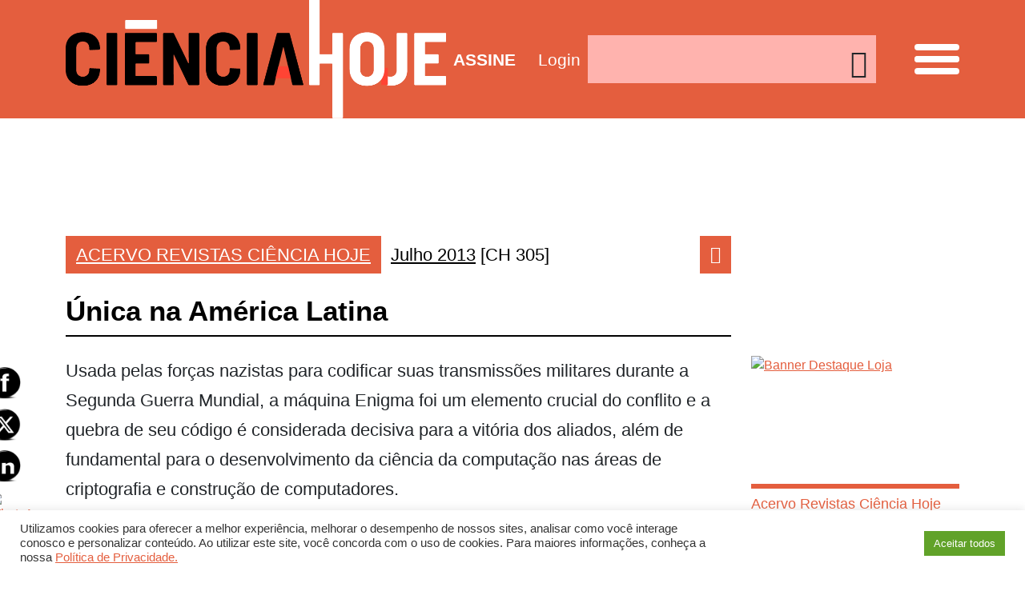

--- FILE ---
content_type: text/html; charset=UTF-8
request_url: https://www.cienciahoje.org.br/artigo/unica-na-america-latina/
body_size: 38987
content:
<!DOCTYPE html>
<html lang="pt-br">

<head>
    <meta charset="UTF-8">
    <meta name="viewport" content="width=device-width, initial-scale=1, shrink-to-fit=no">

            <meta property="og:url" content="https://www.cienciahoje.org.br/artigo/unica-na-america-latina/" />
        <meta property="og:type" content="article" />
        <meta property="og:title" content="Única na América Latina" />
        <meta property="og:description" content="UFRGS expõe exemplar original da máquina Enigma, usada para criptografar mensagens dos nazistas durante a Segunda Guerra Mundial." />
        <meta property="og:image" content="https://www.cienciahoje.org.br/wp-content/uploads/2018/05/328835073image-300x255.jpg?6968416d3fa56" />

        <meta name="twitter:card" content="summary_large_image">
        <meta name="twitter:title" content="Única na América Latina">
        <meta name="twitter:description" content="UFRGS expõe exemplar original da máquina Enigma, usada para criptografar mensagens dos nazistas durante a Segunda Guerra Mundial.">
        <meta name="twitter:image" content="https://www.cienciahoje.org.br/wp-content/uploads/2018/05/328835073image-300x255.jpg?6968416d400cc" />
    

    <link rel="shortcut icon" type="image/x-icon" href="https://www.cienciahoje.org.br/wp-content/themes/cienciahoje-wp/images/favicon.png" />
    <!-- Global site tag (gtag.js) - Google Analytics -->
<script async src="https://www.googletagmanager.com/gtag/js?id=G-RFFR2F1F4N"></script>
<script>
  window.dataLayer = window.dataLayer || [];
  function gtag(){dataLayer.push(arguments);}
  gtag('js', new Date());

  gtag('config', 'G-RFFR2F1F4N');
</script>    <!-- Google Tag Manager -->
    <script>
        (function(w, d, s, l, i) {
            w[l] = w[l] || [];
            w[l].push({
                'gtm.start': new Date().getTime(),
                event: 'gtm.js'
            });
            var f = d.getElementsByTagName(s)[0],
                j = d.createElement(s),
                dl = l != 'dataLayer' ? '&l=' + l : '';
            j.async = true;
            j.src =
                'https://www.googletagmanager.com/gtm.js?id=' + i + dl;
            f.parentNode.insertBefore(j, f);
        })(window, document, 'script', 'dataLayer', 'GTM-5WQW7DR');
    </script>
    <!-- End Google Tag Manager -->
    <meta name='robots' content='index, follow, max-image-preview:large, max-snippet:-1, max-video-preview:-1' />
	<style>img:is([sizes="auto" i], [sizes^="auto," i]) { contain-intrinsic-size: 3000px 1500px }</style>
	
	<!-- This site is optimized with the Yoast SEO plugin v24.7 - https://yoast.com/wordpress/plugins/seo/ -->
	<link rel="canonical" href="https://cienciahoje.org.br/artigo/unica-na-america-latina/" />
	<meta property="og:locale" content="pt_BR" />
	<meta property="og:type" content="article" />
	<meta property="og:title" content="Única na América Latina - Ciência Hoje" />
	<meta property="og:description" content="UFRGS expõe exemplar original da máquina Enigma, usada para criptografar mensagens dos nazistas durante a Segunda Guerra Mundial." />
	<meta property="og:url" content="https://cienciahoje.org.br/artigo/unica-na-america-latina/" />
	<meta property="og:site_name" content="Ciência Hoje" />
	<meta property="article:publisher" content="https://www.facebook.com/cienciahoje" />
	<meta property="article:modified_time" content="2018-05-16T21:00:39+00:00" />
	<meta property="og:image" content="https://cienciahoje.org.br/wp-content/uploads/2018/05/328835073image.jpg" />
	<meta property="og:image:width" content="1000" />
	<meta property="og:image:height" content="850" />
	<meta property="og:image:type" content="image/jpeg" />
	<meta name="twitter:card" content="summary_large_image" />
	<meta name="twitter:site" content="@cienciahoje" />
	<meta name="twitter:label1" content="Est. tempo de leitura" />
	<meta name="twitter:data1" content="1 minuto" />
	<script type="application/ld+json" class="yoast-schema-graph">{"@context":"https://schema.org","@graph":[{"@type":"WebPage","@id":"https://cienciahoje.org.br/artigo/unica-na-america-latina/","url":"https://cienciahoje.org.br/artigo/unica-na-america-latina/","name":"Única na América Latina - Ciência Hoje","isPartOf":{"@id":"https://cienciahoje.org.br/#website"},"primaryImageOfPage":{"@id":"https://cienciahoje.org.br/artigo/unica-na-america-latina/#primaryimage"},"image":{"@id":"https://cienciahoje.org.br/artigo/unica-na-america-latina/#primaryimage"},"thumbnailUrl":"https://www.cienciahoje.org.br/wp-content/uploads/2018/05/328835073image.jpg","datePublished":"2013-08-06T11:30:00+00:00","dateModified":"2018-05-16T21:00:39+00:00","breadcrumb":{"@id":"https://cienciahoje.org.br/artigo/unica-na-america-latina/#breadcrumb"},"inLanguage":"pt-BR","potentialAction":[{"@type":"ReadAction","target":["https://cienciahoje.org.br/artigo/unica-na-america-latina/"]}]},{"@type":"ImageObject","inLanguage":"pt-BR","@id":"https://cienciahoje.org.br/artigo/unica-na-america-latina/#primaryimage","url":"https://www.cienciahoje.org.br/wp-content/uploads/2018/05/328835073image.jpg","contentUrl":"https://www.cienciahoje.org.br/wp-content/uploads/2018/05/328835073image.jpg","width":1000,"height":850},{"@type":"BreadcrumbList","@id":"https://cienciahoje.org.br/artigo/unica-na-america-latina/#breadcrumb","itemListElement":[{"@type":"ListItem","position":1,"name":"Home","item":"https://cienciahoje.org.br/"},{"@type":"ListItem","position":2,"name":"Única na América Latina"}]},{"@type":"WebSite","@id":"https://cienciahoje.org.br/#website","url":"https://cienciahoje.org.br/","name":"Ciência Hoje","description":"Site da Revista Ciência Hoje","publisher":{"@id":"https://cienciahoje.org.br/#organization"},"potentialAction":[{"@type":"SearchAction","target":{"@type":"EntryPoint","urlTemplate":"https://cienciahoje.org.br/?s={search_term_string}"},"query-input":{"@type":"PropertyValueSpecification","valueRequired":true,"valueName":"search_term_string"}}],"inLanguage":"pt-BR"},{"@type":"Organization","@id":"https://cienciahoje.org.br/#organization","name":"Ciência Hoje","url":"https://cienciahoje.org.br/","logo":{"@type":"ImageObject","inLanguage":"pt-BR","@id":"https://cienciahoje.org.br/#/schema/logo/image/","url":"https://cienciahoje.org.br/wp-content/uploads/2019/12/logo_instituto2.png","contentUrl":"https://cienciahoje.org.br/wp-content/uploads/2019/12/logo_instituto2.png","width":676,"height":630,"caption":"Ciência Hoje"},"image":{"@id":"https://cienciahoje.org.br/#/schema/logo/image/"},"sameAs":["https://www.facebook.com/cienciahoje","https://x.com/cienciahoje","https://www.instagram.com/ciencia_hoje/","https://www.youtube.com/channel/UCaVd2ceTlZnJGzS8qMUmDKg"]}]}</script>
	<!-- / Yoast SEO plugin. -->


<script type="text/javascript">
/* <![CDATA[ */
window._wpemojiSettings = {"baseUrl":"https:\/\/s.w.org\/images\/core\/emoji\/15.0.3\/72x72\/","ext":".png","svgUrl":"https:\/\/s.w.org\/images\/core\/emoji\/15.0.3\/svg\/","svgExt":".svg","source":{"concatemoji":"https:\/\/www.cienciahoje.org.br\/wp-includes\/js\/wp-emoji-release.min.js?ver=89c0070808cc01f13ccb11293bfceac3"}};
/*! This file is auto-generated */
!function(i,n){var o,s,e;function c(e){try{var t={supportTests:e,timestamp:(new Date).valueOf()};sessionStorage.setItem(o,JSON.stringify(t))}catch(e){}}function p(e,t,n){e.clearRect(0,0,e.canvas.width,e.canvas.height),e.fillText(t,0,0);var t=new Uint32Array(e.getImageData(0,0,e.canvas.width,e.canvas.height).data),r=(e.clearRect(0,0,e.canvas.width,e.canvas.height),e.fillText(n,0,0),new Uint32Array(e.getImageData(0,0,e.canvas.width,e.canvas.height).data));return t.every(function(e,t){return e===r[t]})}function u(e,t,n){switch(t){case"flag":return n(e,"\ud83c\udff3\ufe0f\u200d\u26a7\ufe0f","\ud83c\udff3\ufe0f\u200b\u26a7\ufe0f")?!1:!n(e,"\ud83c\uddfa\ud83c\uddf3","\ud83c\uddfa\u200b\ud83c\uddf3")&&!n(e,"\ud83c\udff4\udb40\udc67\udb40\udc62\udb40\udc65\udb40\udc6e\udb40\udc67\udb40\udc7f","\ud83c\udff4\u200b\udb40\udc67\u200b\udb40\udc62\u200b\udb40\udc65\u200b\udb40\udc6e\u200b\udb40\udc67\u200b\udb40\udc7f");case"emoji":return!n(e,"\ud83d\udc26\u200d\u2b1b","\ud83d\udc26\u200b\u2b1b")}return!1}function f(e,t,n){var r="undefined"!=typeof WorkerGlobalScope&&self instanceof WorkerGlobalScope?new OffscreenCanvas(300,150):i.createElement("canvas"),a=r.getContext("2d",{willReadFrequently:!0}),o=(a.textBaseline="top",a.font="600 32px Arial",{});return e.forEach(function(e){o[e]=t(a,e,n)}),o}function t(e){var t=i.createElement("script");t.src=e,t.defer=!0,i.head.appendChild(t)}"undefined"!=typeof Promise&&(o="wpEmojiSettingsSupports",s=["flag","emoji"],n.supports={everything:!0,everythingExceptFlag:!0},e=new Promise(function(e){i.addEventListener("DOMContentLoaded",e,{once:!0})}),new Promise(function(t){var n=function(){try{var e=JSON.parse(sessionStorage.getItem(o));if("object"==typeof e&&"number"==typeof e.timestamp&&(new Date).valueOf()<e.timestamp+604800&&"object"==typeof e.supportTests)return e.supportTests}catch(e){}return null}();if(!n){if("undefined"!=typeof Worker&&"undefined"!=typeof OffscreenCanvas&&"undefined"!=typeof URL&&URL.createObjectURL&&"undefined"!=typeof Blob)try{var e="postMessage("+f.toString()+"("+[JSON.stringify(s),u.toString(),p.toString()].join(",")+"));",r=new Blob([e],{type:"text/javascript"}),a=new Worker(URL.createObjectURL(r),{name:"wpTestEmojiSupports"});return void(a.onmessage=function(e){c(n=e.data),a.terminate(),t(n)})}catch(e){}c(n=f(s,u,p))}t(n)}).then(function(e){for(var t in e)n.supports[t]=e[t],n.supports.everything=n.supports.everything&&n.supports[t],"flag"!==t&&(n.supports.everythingExceptFlag=n.supports.everythingExceptFlag&&n.supports[t]);n.supports.everythingExceptFlag=n.supports.everythingExceptFlag&&!n.supports.flag,n.DOMReady=!1,n.readyCallback=function(){n.DOMReady=!0}}).then(function(){return e}).then(function(){var e;n.supports.everything||(n.readyCallback(),(e=n.source||{}).concatemoji?t(e.concatemoji):e.wpemoji&&e.twemoji&&(t(e.twemoji),t(e.wpemoji)))}))}((window,document),window._wpemojiSettings);
/* ]]> */
</script>

<style id='wp-emoji-styles-inline-css' type='text/css'>

	img.wp-smiley, img.emoji {
		display: inline !important;
		border: none !important;
		box-shadow: none !important;
		height: 1em !important;
		width: 1em !important;
		margin: 0 0.07em !important;
		vertical-align: -0.1em !important;
		background: none !important;
		padding: 0 !important;
	}
</style>
<link rel='stylesheet' id='wp-block-library-css' href='https://www.cienciahoje.org.br/wp-includes/css/dist/block-library/style.min.css?ver=89c0070808cc01f13ccb11293bfceac3' type='text/css' media='all' />
<style id='joinchat-button-style-inline-css' type='text/css'>
.wp-block-joinchat-button{border:none!important;text-align:center}.wp-block-joinchat-button figure{display:table;margin:0 auto;padding:0}.wp-block-joinchat-button figcaption{font:normal normal 400 .6em/2em var(--wp--preset--font-family--system-font,sans-serif);margin:0;padding:0}.wp-block-joinchat-button .joinchat-button__qr{background-color:#fff;border:6px solid #25d366;border-radius:30px;box-sizing:content-box;display:block;height:200px;margin:auto;overflow:hidden;padding:10px;width:200px}.wp-block-joinchat-button .joinchat-button__qr canvas,.wp-block-joinchat-button .joinchat-button__qr img{display:block;margin:auto}.wp-block-joinchat-button .joinchat-button__link{align-items:center;background-color:#25d366;border:6px solid #25d366;border-radius:30px;display:inline-flex;flex-flow:row nowrap;justify-content:center;line-height:1.25em;margin:0 auto;text-decoration:none}.wp-block-joinchat-button .joinchat-button__link:before{background:transparent var(--joinchat-ico) no-repeat center;background-size:100%;content:"";display:block;height:1.5em;margin:-.75em .75em -.75em 0;width:1.5em}.wp-block-joinchat-button figure+.joinchat-button__link{margin-top:10px}@media (orientation:landscape)and (min-height:481px),(orientation:portrait)and (min-width:481px){.wp-block-joinchat-button.joinchat-button--qr-only figure+.joinchat-button__link{display:none}}@media (max-width:480px),(orientation:landscape)and (max-height:480px){.wp-block-joinchat-button figure{display:none}}

</style>
<style id='classic-theme-styles-inline-css' type='text/css'>
/*! This file is auto-generated */
.wp-block-button__link{color:#fff;background-color:#32373c;border-radius:9999px;box-shadow:none;text-decoration:none;padding:calc(.667em + 2px) calc(1.333em + 2px);font-size:1.125em}.wp-block-file__button{background:#32373c;color:#fff;text-decoration:none}
</style>
<style id='global-styles-inline-css' type='text/css'>
:root{--wp--preset--aspect-ratio--square: 1;--wp--preset--aspect-ratio--4-3: 4/3;--wp--preset--aspect-ratio--3-4: 3/4;--wp--preset--aspect-ratio--3-2: 3/2;--wp--preset--aspect-ratio--2-3: 2/3;--wp--preset--aspect-ratio--16-9: 16/9;--wp--preset--aspect-ratio--9-16: 9/16;--wp--preset--color--black: #000000;--wp--preset--color--cyan-bluish-gray: #abb8c3;--wp--preset--color--white: #ffffff;--wp--preset--color--pale-pink: #f78da7;--wp--preset--color--vivid-red: #cf2e2e;--wp--preset--color--luminous-vivid-orange: #ff6900;--wp--preset--color--luminous-vivid-amber: #fcb900;--wp--preset--color--light-green-cyan: #7bdcb5;--wp--preset--color--vivid-green-cyan: #00d084;--wp--preset--color--pale-cyan-blue: #8ed1fc;--wp--preset--color--vivid-cyan-blue: #0693e3;--wp--preset--color--vivid-purple: #9b51e0;--wp--preset--gradient--vivid-cyan-blue-to-vivid-purple: linear-gradient(135deg,rgba(6,147,227,1) 0%,rgb(155,81,224) 100%);--wp--preset--gradient--light-green-cyan-to-vivid-green-cyan: linear-gradient(135deg,rgb(122,220,180) 0%,rgb(0,208,130) 100%);--wp--preset--gradient--luminous-vivid-amber-to-luminous-vivid-orange: linear-gradient(135deg,rgba(252,185,0,1) 0%,rgba(255,105,0,1) 100%);--wp--preset--gradient--luminous-vivid-orange-to-vivid-red: linear-gradient(135deg,rgba(255,105,0,1) 0%,rgb(207,46,46) 100%);--wp--preset--gradient--very-light-gray-to-cyan-bluish-gray: linear-gradient(135deg,rgb(238,238,238) 0%,rgb(169,184,195) 100%);--wp--preset--gradient--cool-to-warm-spectrum: linear-gradient(135deg,rgb(74,234,220) 0%,rgb(151,120,209) 20%,rgb(207,42,186) 40%,rgb(238,44,130) 60%,rgb(251,105,98) 80%,rgb(254,248,76) 100%);--wp--preset--gradient--blush-light-purple: linear-gradient(135deg,rgb(255,206,236) 0%,rgb(152,150,240) 100%);--wp--preset--gradient--blush-bordeaux: linear-gradient(135deg,rgb(254,205,165) 0%,rgb(254,45,45) 50%,rgb(107,0,62) 100%);--wp--preset--gradient--luminous-dusk: linear-gradient(135deg,rgb(255,203,112) 0%,rgb(199,81,192) 50%,rgb(65,88,208) 100%);--wp--preset--gradient--pale-ocean: linear-gradient(135deg,rgb(255,245,203) 0%,rgb(182,227,212) 50%,rgb(51,167,181) 100%);--wp--preset--gradient--electric-grass: linear-gradient(135deg,rgb(202,248,128) 0%,rgb(113,206,126) 100%);--wp--preset--gradient--midnight: linear-gradient(135deg,rgb(2,3,129) 0%,rgb(40,116,252) 100%);--wp--preset--font-size--small: 13px;--wp--preset--font-size--medium: 20px;--wp--preset--font-size--large: 36px;--wp--preset--font-size--x-large: 42px;--wp--preset--spacing--20: 0.44rem;--wp--preset--spacing--30: 0.67rem;--wp--preset--spacing--40: 1rem;--wp--preset--spacing--50: 1.5rem;--wp--preset--spacing--60: 2.25rem;--wp--preset--spacing--70: 3.38rem;--wp--preset--spacing--80: 5.06rem;--wp--preset--shadow--natural: 6px 6px 9px rgba(0, 0, 0, 0.2);--wp--preset--shadow--deep: 12px 12px 50px rgba(0, 0, 0, 0.4);--wp--preset--shadow--sharp: 6px 6px 0px rgba(0, 0, 0, 0.2);--wp--preset--shadow--outlined: 6px 6px 0px -3px rgba(255, 255, 255, 1), 6px 6px rgba(0, 0, 0, 1);--wp--preset--shadow--crisp: 6px 6px 0px rgba(0, 0, 0, 1);}:where(.is-layout-flex){gap: 0.5em;}:where(.is-layout-grid){gap: 0.5em;}body .is-layout-flex{display: flex;}.is-layout-flex{flex-wrap: wrap;align-items: center;}.is-layout-flex > :is(*, div){margin: 0;}body .is-layout-grid{display: grid;}.is-layout-grid > :is(*, div){margin: 0;}:where(.wp-block-columns.is-layout-flex){gap: 2em;}:where(.wp-block-columns.is-layout-grid){gap: 2em;}:where(.wp-block-post-template.is-layout-flex){gap: 1.25em;}:where(.wp-block-post-template.is-layout-grid){gap: 1.25em;}.has-black-color{color: var(--wp--preset--color--black) !important;}.has-cyan-bluish-gray-color{color: var(--wp--preset--color--cyan-bluish-gray) !important;}.has-white-color{color: var(--wp--preset--color--white) !important;}.has-pale-pink-color{color: var(--wp--preset--color--pale-pink) !important;}.has-vivid-red-color{color: var(--wp--preset--color--vivid-red) !important;}.has-luminous-vivid-orange-color{color: var(--wp--preset--color--luminous-vivid-orange) !important;}.has-luminous-vivid-amber-color{color: var(--wp--preset--color--luminous-vivid-amber) !important;}.has-light-green-cyan-color{color: var(--wp--preset--color--light-green-cyan) !important;}.has-vivid-green-cyan-color{color: var(--wp--preset--color--vivid-green-cyan) !important;}.has-pale-cyan-blue-color{color: var(--wp--preset--color--pale-cyan-blue) !important;}.has-vivid-cyan-blue-color{color: var(--wp--preset--color--vivid-cyan-blue) !important;}.has-vivid-purple-color{color: var(--wp--preset--color--vivid-purple) !important;}.has-black-background-color{background-color: var(--wp--preset--color--black) !important;}.has-cyan-bluish-gray-background-color{background-color: var(--wp--preset--color--cyan-bluish-gray) !important;}.has-white-background-color{background-color: var(--wp--preset--color--white) !important;}.has-pale-pink-background-color{background-color: var(--wp--preset--color--pale-pink) !important;}.has-vivid-red-background-color{background-color: var(--wp--preset--color--vivid-red) !important;}.has-luminous-vivid-orange-background-color{background-color: var(--wp--preset--color--luminous-vivid-orange) !important;}.has-luminous-vivid-amber-background-color{background-color: var(--wp--preset--color--luminous-vivid-amber) !important;}.has-light-green-cyan-background-color{background-color: var(--wp--preset--color--light-green-cyan) !important;}.has-vivid-green-cyan-background-color{background-color: var(--wp--preset--color--vivid-green-cyan) !important;}.has-pale-cyan-blue-background-color{background-color: var(--wp--preset--color--pale-cyan-blue) !important;}.has-vivid-cyan-blue-background-color{background-color: var(--wp--preset--color--vivid-cyan-blue) !important;}.has-vivid-purple-background-color{background-color: var(--wp--preset--color--vivid-purple) !important;}.has-black-border-color{border-color: var(--wp--preset--color--black) !important;}.has-cyan-bluish-gray-border-color{border-color: var(--wp--preset--color--cyan-bluish-gray) !important;}.has-white-border-color{border-color: var(--wp--preset--color--white) !important;}.has-pale-pink-border-color{border-color: var(--wp--preset--color--pale-pink) !important;}.has-vivid-red-border-color{border-color: var(--wp--preset--color--vivid-red) !important;}.has-luminous-vivid-orange-border-color{border-color: var(--wp--preset--color--luminous-vivid-orange) !important;}.has-luminous-vivid-amber-border-color{border-color: var(--wp--preset--color--luminous-vivid-amber) !important;}.has-light-green-cyan-border-color{border-color: var(--wp--preset--color--light-green-cyan) !important;}.has-vivid-green-cyan-border-color{border-color: var(--wp--preset--color--vivid-green-cyan) !important;}.has-pale-cyan-blue-border-color{border-color: var(--wp--preset--color--pale-cyan-blue) !important;}.has-vivid-cyan-blue-border-color{border-color: var(--wp--preset--color--vivid-cyan-blue) !important;}.has-vivid-purple-border-color{border-color: var(--wp--preset--color--vivid-purple) !important;}.has-vivid-cyan-blue-to-vivid-purple-gradient-background{background: var(--wp--preset--gradient--vivid-cyan-blue-to-vivid-purple) !important;}.has-light-green-cyan-to-vivid-green-cyan-gradient-background{background: var(--wp--preset--gradient--light-green-cyan-to-vivid-green-cyan) !important;}.has-luminous-vivid-amber-to-luminous-vivid-orange-gradient-background{background: var(--wp--preset--gradient--luminous-vivid-amber-to-luminous-vivid-orange) !important;}.has-luminous-vivid-orange-to-vivid-red-gradient-background{background: var(--wp--preset--gradient--luminous-vivid-orange-to-vivid-red) !important;}.has-very-light-gray-to-cyan-bluish-gray-gradient-background{background: var(--wp--preset--gradient--very-light-gray-to-cyan-bluish-gray) !important;}.has-cool-to-warm-spectrum-gradient-background{background: var(--wp--preset--gradient--cool-to-warm-spectrum) !important;}.has-blush-light-purple-gradient-background{background: var(--wp--preset--gradient--blush-light-purple) !important;}.has-blush-bordeaux-gradient-background{background: var(--wp--preset--gradient--blush-bordeaux) !important;}.has-luminous-dusk-gradient-background{background: var(--wp--preset--gradient--luminous-dusk) !important;}.has-pale-ocean-gradient-background{background: var(--wp--preset--gradient--pale-ocean) !important;}.has-electric-grass-gradient-background{background: var(--wp--preset--gradient--electric-grass) !important;}.has-midnight-gradient-background{background: var(--wp--preset--gradient--midnight) !important;}.has-small-font-size{font-size: var(--wp--preset--font-size--small) !important;}.has-medium-font-size{font-size: var(--wp--preset--font-size--medium) !important;}.has-large-font-size{font-size: var(--wp--preset--font-size--large) !important;}.has-x-large-font-size{font-size: var(--wp--preset--font-size--x-large) !important;}
:where(.wp-block-post-template.is-layout-flex){gap: 1.25em;}:where(.wp-block-post-template.is-layout-grid){gap: 1.25em;}
:where(.wp-block-columns.is-layout-flex){gap: 2em;}:where(.wp-block-columns.is-layout-grid){gap: 2em;}
:root :where(.wp-block-pullquote){font-size: 1.5em;line-height: 1.6;}
</style>
<link rel='stylesheet' id='cookie-law-info-css' href='https://www.cienciahoje.org.br/wp-content/plugins/cookie-law-info/legacy/public/css/cookie-law-info-public.css?ver=3.2.9' type='text/css' media='all' />
<link rel='stylesheet' id='cookie-law-info-gdpr-css' href='https://www.cienciahoje.org.br/wp-content/plugins/cookie-law-info/legacy/public/css/cookie-law-info-gdpr.css?ver=3.2.9' type='text/css' media='all' />
<link rel='stylesheet' id='uig-viewercss-css' href='https://www.cienciahoje.org.br/wp-content/plugins/ultimate-image-gallery/assets/css/viewer.css?ver=89c0070808cc01f13ccb11293bfceac3' type='text/css' media='all' />
<link rel='stylesheet' id='uig-styles-css' href='https://www.cienciahoje.org.br/wp-content/plugins/ultimate-image-gallery/assets/css/styles.css?ver=89c0070808cc01f13ccb11293bfceac3' type='text/css' media='all' />
<link rel='stylesheet' id='SFSImainCss-css' href='https://www.cienciahoje.org.br/wp-content/plugins/ultimate-social-media-icons/css/sfsi-style.css?ver=2.9.5' type='text/css' media='all' />
<link rel='stylesheet' id='woocommerce-layout-css' href='https://www.cienciahoje.org.br/wp-content/plugins/woocommerce/assets/css/woocommerce-layout.css?ver=10.3.7' type='text/css' media='all' />
<link rel='stylesheet' id='woocommerce-smallscreen-css' href='https://www.cienciahoje.org.br/wp-content/plugins/woocommerce/assets/css/woocommerce-smallscreen.css?ver=10.3.7' type='text/css' media='only screen and (max-width: 768px)' />
<link rel='stylesheet' id='woocommerce-general-css' href='https://www.cienciahoje.org.br/wp-content/plugins/woocommerce/assets/css/woocommerce.css?ver=10.3.7' type='text/css' media='all' />
<style id='woocommerce-inline-inline-css' type='text/css'>
.woocommerce form .form-row .required { visibility: visible; }
</style>
<link rel='stylesheet' id='if-menu-site-css-css' href='https://www.cienciahoje.org.br/wp-content/plugins/if-menu/assets/if-menu-site.css?ver=89c0070808cc01f13ccb11293bfceac3' type='text/css' media='all' />
<link rel='stylesheet' id='brands-styles-css' href='https://www.cienciahoje.org.br/wp-content/plugins/woocommerce/assets/css/brands.css?ver=10.3.7' type='text/css' media='all' />
<style id='akismet-widget-style-inline-css' type='text/css'>

			.a-stats {
				--akismet-color-mid-green: #357b49;
				--akismet-color-white: #fff;
				--akismet-color-light-grey: #f6f7f7;

				max-width: 350px;
				width: auto;
			}

			.a-stats * {
				all: unset;
				box-sizing: border-box;
			}

			.a-stats strong {
				font-weight: 600;
			}

			.a-stats a.a-stats__link,
			.a-stats a.a-stats__link:visited,
			.a-stats a.a-stats__link:active {
				background: var(--akismet-color-mid-green);
				border: none;
				box-shadow: none;
				border-radius: 8px;
				color: var(--akismet-color-white);
				cursor: pointer;
				display: block;
				font-family: -apple-system, BlinkMacSystemFont, 'Segoe UI', 'Roboto', 'Oxygen-Sans', 'Ubuntu', 'Cantarell', 'Helvetica Neue', sans-serif;
				font-weight: 500;
				padding: 12px;
				text-align: center;
				text-decoration: none;
				transition: all 0.2s ease;
			}

			/* Extra specificity to deal with TwentyTwentyOne focus style */
			.widget .a-stats a.a-stats__link:focus {
				background: var(--akismet-color-mid-green);
				color: var(--akismet-color-white);
				text-decoration: none;
			}

			.a-stats a.a-stats__link:hover {
				filter: brightness(110%);
				box-shadow: 0 4px 12px rgba(0, 0, 0, 0.06), 0 0 2px rgba(0, 0, 0, 0.16);
			}

			.a-stats .count {
				color: var(--akismet-color-white);
				display: block;
				font-size: 1.5em;
				line-height: 1.4;
				padding: 0 13px;
				white-space: nowrap;
			}
		
</style>
<link rel='stylesheet' id='newsletter-css' href='https://www.cienciahoje.org.br/wp-content/plugins/newsletter/style.css?ver=8.7.5' type='text/css' media='all' />
<link rel='stylesheet' id='theme_style-css' href='https://www.cienciahoje.org.br/wp-content/themes/cienciahoje-wp/css/style.css?rand=4776&#038;ver=89c0070808cc01f13ccb11293bfceac3' type='text/css' media='all' />
<link rel='stylesheet' id='js_composer_front-css' href='https://www.cienciahoje.org.br/wp-content/plugins/js_composer/assets/css/js_composer.min.css?ver=6.9.0' type='text/css' media='all' />
<script type="text/javascript" src="https://www.cienciahoje.org.br/wp-includes/js/jquery/jquery.min.js?ver=3.7.1" id="jquery-core-js"></script>
<script type="text/javascript" src="https://www.cienciahoje.org.br/wp-includes/js/jquery/jquery-migrate.min.js?ver=3.4.1" id="jquery-migrate-js"></script>
<script type="text/javascript" id="cookie-law-info-js-extra">
/* <![CDATA[ */
var Cli_Data = {"nn_cookie_ids":[],"cookielist":[],"non_necessary_cookies":[],"ccpaEnabled":"","ccpaRegionBased":"","ccpaBarEnabled":"","strictlyEnabled":["necessary","obligatoire"],"ccpaType":"gdpr","js_blocking":"1","custom_integration":"","triggerDomRefresh":"","secure_cookies":""};
var cli_cookiebar_settings = {"animate_speed_hide":"500","animate_speed_show":"500","background":"#FFF","border":"#b1a6a6c2","border_on":"","button_1_button_colour":"#61a229","button_1_button_hover":"#4e8221","button_1_link_colour":"#fff","button_1_as_button":"1","button_1_new_win":"","button_2_button_colour":"#333","button_2_button_hover":"#292929","button_2_link_colour":"#444","button_2_as_button":"","button_2_hidebar":"","button_3_button_colour":"#dedfe0","button_3_button_hover":"#b2b2b3","button_3_link_colour":"#333333","button_3_as_button":"1","button_3_new_win":"","button_4_button_colour":"#dedfe0","button_4_button_hover":"#b2b2b3","button_4_link_colour":"#333333","button_4_as_button":"1","button_7_button_colour":"#61a229","button_7_button_hover":"#4e8221","button_7_link_colour":"#fff","button_7_as_button":"1","button_7_new_win":"","font_family":"inherit","header_fix":"","notify_animate_hide":"1","notify_animate_show":"","notify_div_id":"#cookie-law-info-bar","notify_position_horizontal":"right","notify_position_vertical":"bottom","scroll_close":"","scroll_close_reload":"","accept_close_reload":"","reject_close_reload":"","showagain_tab":"","showagain_background":"#fff","showagain_border":"#000","showagain_div_id":"#cookie-law-info-again","showagain_x_position":"100px","text":"#333333","show_once_yn":"","show_once":"10000","logging_on":"","as_popup":"","popup_overlay":"1","bar_heading_text":"","cookie_bar_as":"banner","popup_showagain_position":"bottom-right","widget_position":"left"};
var log_object = {"ajax_url":"https:\/\/www.cienciahoje.org.br\/wp-admin\/admin-ajax.php"};
/* ]]> */
</script>
<script type="text/javascript" src="https://www.cienciahoje.org.br/wp-content/plugins/cookie-law-info/legacy/public/js/cookie-law-info-public.js?ver=3.2.9" id="cookie-law-info-js"></script>
<script type="text/javascript" src="https://www.cienciahoje.org.br/wp-content/plugins/revslider/public/assets/js/rbtools.min.js?ver=6.5.18" async id="tp-tools-js"></script>
<script type="text/javascript" src="https://www.cienciahoje.org.br/wp-content/plugins/revslider/public/assets/js/rs6.min.js?ver=6.5.25" async id="revmin-js"></script>
<script type="text/javascript" src="https://www.cienciahoje.org.br/wp-content/plugins/woocommerce/assets/js/jquery-blockui/jquery.blockUI.min.js?ver=2.7.0-wc.10.3.7" id="wc-jquery-blockui-js" data-wp-strategy="defer"></script>
<script type="text/javascript" id="wc-add-to-cart-js-extra">
/* <![CDATA[ */
var wc_add_to_cart_params = {"ajax_url":"\/wp-admin\/admin-ajax.php","wc_ajax_url":"\/?wc-ajax=%%endpoint%%","i18n_view_cart":"Ver carrinho","cart_url":"https:\/\/www.cienciahoje.org.br\/cart\/","is_cart":"","cart_redirect_after_add":"yes"};
/* ]]> */
</script>
<script type="text/javascript" src="https://www.cienciahoje.org.br/wp-content/plugins/woocommerce/assets/js/frontend/add-to-cart.min.js?ver=10.3.7" id="wc-add-to-cart-js" data-wp-strategy="defer"></script>
<script type="text/javascript" src="https://www.cienciahoje.org.br/wp-content/plugins/woocommerce/assets/js/js-cookie/js.cookie.min.js?ver=2.1.4-wc.10.3.7" id="wc-js-cookie-js" defer="defer" data-wp-strategy="defer"></script>
<script type="text/javascript" id="woocommerce-js-extra">
/* <![CDATA[ */
var woocommerce_params = {"ajax_url":"\/wp-admin\/admin-ajax.php","wc_ajax_url":"\/?wc-ajax=%%endpoint%%","i18n_password_show":"Mostrar senha","i18n_password_hide":"Ocultar senha"};
/* ]]> */
</script>
<script type="text/javascript" src="https://www.cienciahoje.org.br/wp-content/plugins/woocommerce/assets/js/frontend/woocommerce.min.js?ver=10.3.7" id="woocommerce-js" defer="defer" data-wp-strategy="defer"></script>
<script type="text/javascript" src="https://www.cienciahoje.org.br/wp-content/plugins/js_composer/assets/js/vendors/woocommerce-add-to-cart.js?ver=6.9.0" id="vc_woocommerce-add-to-cart-js-js"></script>
<script type="text/javascript" src="https://www.cienciahoje.org.br/wp-content/themes/cienciahoje-wp/js/bootstrap.bundle.min.js?ver=89c0070808cc01f13ccb11293bfceac3" id="script_bootstrap-js"></script>
<script type="text/javascript" src="https://www.cienciahoje.org.br/wp-content/themes/cienciahoje-wp/js/lodash.min.js?ver=89c0070808cc01f13ccb11293bfceac3" id="script_loadash-js"></script>
<script type="text/javascript" src="https://www.cienciahoje.org.br/wp-content/themes/cienciahoje-wp/js/jquery.mask.min.js?ver=89c0070808cc01f13ccb11293bfceac3" id="script_mask-js"></script>
<script type="text/javascript" src="https://www.cienciahoje.org.br/wp-content/themes/cienciahoje-wp/js/jquery.marquee.min.js?ver=89c0070808cc01f13ccb11293bfceac3" id="script_marquee-js"></script>
<script type="text/javascript" src="https://www.cienciahoje.org.br/wp-content/themes/cienciahoje-wp/js/axios.min.js?ver=89c0070808cc01f13ccb11293bfceac3" id="script_axios-js"></script>
<script type="text/javascript" src="https://www.cienciahoje.org.br/wp-content/themes/cienciahoje-wp/js/vue.js?ver=89c0070808cc01f13ccb11293bfceac3" id="script_vuejs-js"></script>
<script type="text/javascript" src="https://www.cienciahoje.org.br/wp-content/themes/cienciahoje-wp/js/app.js?rand=4567&amp;ver=89c0070808cc01f13ccb11293bfceac3" id="vue_app-js"></script>
<script type="text/javascript" src="https://www.cienciahoje.org.br/wp-content/themes/cienciahoje-wp/js/slick.min.js?ver=89c0070808cc01f13ccb11293bfceac3" id="slick-js"></script>
<script type="text/javascript" src="https://www.cienciahoje.org.br/wp-content/themes/cienciahoje-wp/js/index.js?rand=6846&amp;ver=89c0070808cc01f13ccb11293bfceac3" id="theme_script-js"></script>
<script type="text/javascript" src="https://www.cienciahoje.org.br/wp-content/themes/cienciahoje-wp/js/react/main.js?r=6605&amp;ver=89c0070808cc01f13ccb11293bfceac3" id="react-app-js"></script>
<link rel="https://api.w.org/" href="https://www.cienciahoje.org.br/wp-json/" /><link rel="alternate" title="oEmbed (JSON)" type="application/json+oembed" href="https://www.cienciahoje.org.br/wp-json/oembed/1.0/embed?url=https%3A%2F%2Fwww.cienciahoje.org.br%2Fartigo%2Funica-na-america-latina%2F" />
<link rel="alternate" title="oEmbed (XML)" type="text/xml+oembed" href="https://www.cienciahoje.org.br/wp-json/oembed/1.0/embed?url=https%3A%2F%2Fwww.cienciahoje.org.br%2Fartigo%2Funica-na-america-latina%2F&#038;format=xml" />
<!-- start Simple Custom CSS and JS -->
<script type="text/javascript">
// JavaScript simples para copiar o código do cupom
document.addEventListener('DOMContentLoaded', function() {
    const copyBtn = document.getElementById('copy-cupom-btn');
    const cupomInput = document.getElementById('cupom-code');

    if (copyBtn && cupomInput) {
        copyBtn.addEventListener('click', function() {
            // Seleciona o texto do input
            cupomInput.select();
            cupomInput.setSelectionRange(0, 99999); // Para dispositivos móveis
            
            try {
                // Tenta usar a API moderna do clipboard
                if (navigator.clipboard) {
                    navigator.clipboard.writeText(cupomInput.value).then(function() {
                        showCopySuccess();
                    }).catch(function() {
                        // Fallback para método antigo
                        document.execCommand('copy');
                        showCopySuccess();
                    });
                } else {
                    // Fallback para navegadores mais antigos
                    document.execCommand('copy');
                    showCopySuccess();
                }
            } catch (err) {
                console.error('Erro ao copiar código:', err);
                showCopyError();
            }
        });
    }

    function showCopySuccess() {
        const originalText = copyBtn.textContent;
        copyBtn.textContent = 'Copiado!';
        copyBtn.classList.add('copied');
        
        setTimeout(function() {
            copyBtn.textContent = originalText;
            copyBtn.classList.remove('copied');
        }, 2000);
    }

    function showCopyError() {
        const originalText = copyBtn.textContent;
        copyBtn.textContent = 'Erro';
        copyBtn.style.backgroundColor = '#dc3545';
        
        setTimeout(function() {
            copyBtn.textContent = originalText;
            copyBtn.style.backgroundColor = '';
        }, 2000);
    }
});</script>
<!-- end Simple Custom CSS and JS -->
<!-- start Simple Custom CSS and JS -->
<script type="text/javascript">
 

document.addEventListener("DOMContentLoaded", function() {
    var imagens = document.getElementsByTagName('img');
    for(var i = 0; i < imagens.length; i++) {
        imagens[i].addEventListener('error', function() {
            this.style.display = 'none';
            // ou this.remove(); para remover completamente do DOM
        });
    }
});</script>
<!-- end Simple Custom CSS and JS -->
<!-- start Simple Custom CSS and JS -->
<style type="text/css">
/* Modal Cupom - Estilo baseado no design da Insider Store */
.modal-cupom {
    position: fixed;
    bottom: 0;
    left: 0;
    right: 0;
    z-index: 9999;
    opacity: 0;
    transform: translateY(100%);
    transition: all 0.3s ease-in-out;
}

.modal-cupom.show {
    opacity: 1;
    transform: translateY(0);
}

.modal-cupom-overlay {
    position: fixed;
    top: 0;
    left: 0;
    right: 0;
    bottom: 0;
    background: rgba(0, 0, 0, 0.5);
    backdrop-filter: blur(4px);
}

.modal-cupom-content {
    position: relative;
    background: #E45E3E;
    margin: 0 16px 16px 16px;
/*     border-radius: 16px; */
    box-shadow: 0 -4px 24px rgba(0, 0, 0, 0.15);
    overflow: hidden;
    max-width: 400px;
    margin-left: auto;
    margin-right: auto;
}

.popmake-close {
    position: absolute;
    top: 12px;
    right: 12px;
    background: rgba(0, 0, 0, 0.1);
    border: none;
    border-radius: 50%;
    width: 32px;
    height: 32px;
    display: flex;
    align-items: center;
    justify-content: center;
    cursor: pointer;
    z-index: 10;
    color: #666;
    transition: all 0.2s ease;
}

.popmake-close i{
	font-size: 18px;
	color:#fff;
}

.popmake-close:hover {
    background: rgba(0, 0, 0, 0.2);
    color: #333;
}

.modal-cupom-header {
    padding: 20px 20px 0 20px;
}

.modal-cupom-logo {
    display: flex;
    align-items: center;
    gap: 12px;
}

.modal-cupom-logo img {
/*     border-radius: 8px; */
    object-fit: cover;
}

.modal-cupom-store-info {
    display: flex;
    flex-direction: column;
    gap: 4px;
}

.store-name {
    font-weight: 600;
    font-size: 16px;
    color: #333;
    line-height: 1.2;
}

.store-verified {
    display: flex;
    align-items: center;
    gap: 4px;
    color: #1DA1F2;
    font-size: 13px;
}

.store-verified i {
    font-size: 14px;
}

.modal-cupom-body {
    padding: 20px;
}

.modal-cupom-title {
    font-size: 20px;
    font-weight: 700;
    color: #333;
    margin: 0 0 8px 0;
    line-height: 1.3;
}

.modal-cupom-description {
    font-size: 14px;
    color: #fff;
    margin: 0 0 20px 0;
    line-height: 1.4;
}

.modal-cupom-discount {
    text-align: center;
}

.discount-percentage {
    display: block;
    font-size: 15px;
    font-weight: 600;
    color: #333;
    margin-bottom: 16px;
}

.cupom-code-container {
    display: flex;
    gap: 8px;
    margin-bottom: 16px;
    background: #f8f9fa;
/*     border-radius: 8px; */
    padding: 4px;
    border: 1px solid #e9ecef;
}

.cupom-code-input {
    flex: 1;
    border: none;
    background: transparent;
    padding: 12px 16px;
    font-size: 16px;
    font-weight: 600;
    color: #333;
    text-align: center;
    letter-spacing: 1px;
    outline: none;
}

.copy-cupom-btn {
    background: #000000;
    color: white;
    border: none;
/*     border-radius: 6px; */
    padding: 12px 20px;
    font-size: 14px;
    font-weight: 600;
    cursor: pointer;
    transition: all 0.2s ease;
    white-space: nowrap;
}

.copy-cupom-btn:hover {
    background: #111111;
    transform: translateY(-1px);
}

.copy-cupom-btn.copied {
    background: #28a745;
}

.details-btn {
    background: transparent;
    color: #007bff;
    border: none;
    font-size: 14px;
    cursor: pointer;
    text-decoration: underline;
    padding: 8px 0;
    transition: color 0.2s ease;
}

.details-btn:hover {
    color: #0056b3;
}

/* Responsividade para desktop */
@media (min-width: 768px) {
    .modal-cupom-content {
        margin: 0 auto 24px auto;
        max-width: 450px;
    }
    
    .modal-cupom-header {
        padding: 24px 24px 0 24px;
    }
    
    .modal-cupom-body {
        padding: 24px;
    }
    
    .modal-cupom-title {
        font-size: 22px;
    }
    
    .modal-cupom-description {
        font-size: 15px;
    }
}

/* Animação de entrada suave */
@keyframes slideUp {
    from {
        transform: translateY(100%);
        opacity: 0;
    }
    to {
        transform: translateY(0);
        opacity: 1;
    }
}

.modal-cupom.show .modal-cupom-content {
    animation: slideUp 0.3s ease-out;
}

/* Estados de hover e focus para acessibilidade */
.modal-cupom-close:focus,
.copy-cupom-btn:focus,
.details-btn:focus {
    outline: 2px solid #007bff;
    outline-offset: 2px;
}</style>
<!-- end Simple Custom CSS and JS -->
<!-- start Simple Custom CSS and JS -->
<style type="text/css">
@media print{
	  * {
    -webkit-print-color-adjust: exact !important;
    print-color-adjust: exact !important;
    color-adjust: exact !important;
  }
	#cookie-law-info-bar{
		display:none !important;
	}
	.joinchat__button{
		display:none !important;
	}
}</style>
<!-- end Simple Custom CSS and JS -->
<!-- start Simple Custom CSS and JS -->
<style type="text/css">
/* Add your CSS code here.

For example:
.example {
    color: red;
}

For brushing up on your CSS knowledge, check out http://www.w3schools.com/css/css_syntax.asp

End of comment */ 

.artigos-home h5{
font-weight: 600 !important;
}

.artigos-edicao  h5{
font-weight: 600 !important;
}


.banner-slide .banner-conteudo a .conteudo {
    background-color: rgb(228 94 62 / 40%) !important;
}

.page-id-2 .container-fluid .banner-slide .banner-conteudo h5 {
    font-weight: 900 !important;
    font-size: 2rem;
	margin-bottom: 10px;
}

.page-id-2 .container-fluid .banner-slide .banner-conteudo p {
    font-weight: 500;
    font-size: 1.1rem;
}</style>
<!-- end Simple Custom CSS and JS -->
<!-- start Simple Custom CSS and JS -->
<style type="text/css">
.credito p {
	text-transform: uppercase;
    font-size: 12px;
	margin-top: -20px;
}

.legenda p {
	font-size: 12px;
    font-weight: 500;
	margin-bottom: 0;
	margin-top: -15px;
}

.legenda {

	margin-bottom: 20px;
}

.artigo-titulo-destaque {
	margin-top: 21.28px;
    margin-bottom: 20px;
}


.destaque-entrevista {
	background: #e45e3e;
    color: #fff;
    text-transform: uppercase;
}

.destaque-preto strong {
	background: #000;
    color: #fff;
    text-transform: uppercase;
    padding-left: 4px;
    padding-right: 4px;
}

.destaque-vermelho strong {
	background: #e45e3e;
    color: #fff;
    padding-left: 4px;
    padding-right: 4px;
}
.artigo-chamada strong {
	background: #e45e3e;
    color: #fff;
    text-transform: uppercase;
	padding-left: 4px;
    padding-right: 4px;
}
.pergunta p {
	font-weight: 600!important;
	margin-bottom: 10px!important;
}
.pergunta {
	margin-bottom: 10px!important;
}
.pergunta strong {
    color: #e45e3e;
    text-transform: uppercase;
}
.artigo-chamada p strong {
	line-height: 1.3!important;
}
.resposta {
	color: #424242;
	font-weight: 300;
}
.resposta strong {
	color: #e45e3e;
	text-transform: uppercase;
}

.box-entrevista {
	border: 3px #e45e3e solid;
    padding: 15px;
	margin-bottom: 30px;
	margin-left: 0;
    margin-right: 0;
}
.box-entrevista strong {
	font-size: 1.3rem;
}

.destaque-entrevista2 {
	background: #e45e3e;
    color: #fff;
	font-size: 21.28px;
    line-height: 1.3;
    font-weight: bold;
    padding: 0px 10px
   
}

.artigo-tag-inline {
	margin-left: 5px;
}
.artigo-tag-inline a {
	margin-right: 5px;
}

.solucao {
	margin-left: 20px;
	background-color: #efefef;
}
.solucao-titulo {
	display: inline-block;
	padding: 2px 18px;
    font-weight: 700;
    font-size: 22px;
	text-transform: uppercase;
	background: #e45e3e;
    color: #fff;
}
.artigo-underline strong {
	color: #6e6e6e;
}

.borda-img {
	border: 1px solid #a1a1a1;
}
.autores a {
	text-decoration: underline;
    color: #fff;
}

.solucao-desafio .vc_tta-title-text {
	text-transform: uppercase;
	color: #fff;
}

.solucao-desafio .vc_tta-panel-heading {
	background-color: #e45e3e!important;
	display: inline-block;
}

.solucao-desafio .vc_tta-panel-body {
	background-color: #efefef!important;
}

.solucao-titulo p {
	    font-size: 37.24px;
    font-weight: 600;
    padding: 6px;
	
}

.artigo-indice .text-black {
	font-size: 20px;
}
.artigo-indice .text-uppercase {
	font-size: 14px;
}

.segundo-titulo h3 {
    font-size: 37.24px;
	font-weight: 900;
	color: #212529;
	line-height: 1.1;
	border-bottom: solid #212529 2px;
    padding-bottom: 5px;
}

.segundo-na-sala h3 {
    font-size: 37.24px;
	font-weight: 400;
	color: #212529;
	line-height: 1.1;
	border-bottom: solid #212529 2px;
    padding-bottom: 5px;
}

.slide .banner-conteudo a .conteudo h5 {
    margin-bottom: 10px!iportant;
  }

@media only screen and (max-width: 600px) {
  .conteudo p {
    font-size: 16px!important;
  }
}

.lista-sala ul {
  list-style-image: url('https://cienciahoje.org.br/wp-content/uploads/2022/10/seta-lista-sala.png');
	line-height: 1.7;
    font-weight: 400;
    font-size: 14.63px;
}

.lista-sala-dot ul li strong {
    color: #e45e3e;
}

.lista-sala-dot ul ::marker {
    color: #e45e3e;
}

.lista-sala ul li {
    margin-bottom: 10px;
}

.btn-revista-sala a {
    font-size: 22px;
}

</style>
<!-- end Simple Custom CSS and JS -->
<!-- start Simple Custom CSS and JS -->
<style type="text/css">
.post-conteudo-old.post-edicao-old.artigo-conteudo .vc_col-lg-1,
.post-conteudo-old.post-edicao-old.artigo-conteudo .vc_col-lg-10,
.post-conteudo-old.post-edicao-old.artigo-conteudo .vc_col-lg-11,
.post-conteudo-old.post-edicao-old.artigo-conteudo .vc_col-lg-12,
.post-conteudo-old.post-edicao-old.artigo-conteudo .vc_col-lg-2,
.post-conteudo-old.post-edicao-old.artigo-conteudo .vc_col-lg-3,
.post-conteudo-old.post-edicao-old.artigo-conteudo .vc_col-lg-4,
.post-conteudo-old.post-edicao-old.artigo-conteudo .vc_col-lg-5,
.post-conteudo-old.post-edicao-old.artigo-conteudo.vc_col-lg-6,
.post-conteudo-old.post-edicao-old.artigo-conteudo .vc_col-lg-6,
.post-conteudo-old.post-edicao-old.artigo-conteudo .vc_col-lg-7,
.post-conteudo-old.post-edicao-old .vc_col-lg-8,
.post-conteudo-old.post-edicao-old .vc_col-lg-9,
.post-conteudo-old.post-edicao-old .vc_col-md-1,
.post-conteudo-old.post-edicao-old .vc_col-md-10,
.post-conteudo-old.post-edicao-old .vc_col-md-11,
.post-conteudo-old.post-edicao-old .vc_col-md-12,
.post-conteudo-old.post-edicao-old .vc_col-md-2,
.post-conteudo-old.post-edicao-old .vc_col-md-3,
.post-conteudo-old.post-edicao-old .vc_col-md-4,
.post-conteudo-old.post-edicao-old .vc_col-md-5,
.post-conteudo-old.post-edicao-old .vc_col-md-6,
.post-conteudo-old.post-edicao-old .vc_col-md-7,
.post-conteudo-old.post-edicao-old .vc_col-md-8,
.post-conteudo-old.post-edicao-old .vc_col-md-9,
.post-conteudo-old.post-edicao-old .vc_col-sm-1,
.post-conteudo-old.post-edicao-old .vc_col-sm-10,
.post-conteudo-old.post-edicao-old .vc_col-sm-11,
.post-conteudo-old.post-edicao-old .vc_col-sm-12,
.post-conteudo-old.post-edicao-old .vc_col-sm-2,
.post-conteudo-old.post-edicao-old .vc_col-sm-3,
.post-conteudo-old.post-edicao-old .vc_col-sm-4,
.post-conteudo-old.post-edicao-old .vc_col-sm-5,
.post-conteudo-old.post-edicao-old .vc_col-sm-6,
.post-conteudo-old.post-edicao-old .vc_col-sm-7,
.post-conteudo-old.post-edicao-old .vc_col-sm-8,
.post-conteudo-old.post-edicao-old .vc_col-sm-9,
.post-conteudo-old.post-edicao-old .vc_col-xs-1,
.post-conteudo-old.post-edicao-old .vc_col-xs-10,
.post-conteudo-old.post-edicao-old .vc_col-xs-11,
.post-conteudo-old.post-edicao-old .vc_col-xs-12,
.post-conteudo-old.post-edicao-old .vc_col-xs-2,
.post-conteudo-old.post-edicao-old .vc_col-xs-3,
.post-conteudo-old.post-edicao-old .vc_col-xs-4,
.post-conteudo-old.post-edicao-old .vc_col-xs-5,
.post-conteudo-old.post-edicao-old .vc_col-xs-6,
.post-conteudo-old.post-edicao-old .vc_col-xs-7,
.post-conteudo-old.post-edicao-old .vc_col-xs-8,
.post-conteudo-old.post-edicao-old .vc_col-xs-9 {
    width: 100%;
}
.post-conteudo-old.post-edicao-old.artigo-conteudo .artigo-conteudo .vc_col-sm-8 {
    width: 100% !important;
}
.post-conteudo-old.post-edicao-old.artigo-conteudo {
    margin-bottom: 70px;
    padding-left: 0px !important;    
}
.post-conteudo-old.post-edicao-old p {
    font-size: 1.375rem;
}
.post-conteudo-old.post-edicao-old #normal h1,
.box-artigo-info h1 {
    font-size: 4.375rem !important;
    margin-bottom: 27px !important;
}
.post-conteudo-old.post-edicao-old.artigo-conteudo h2,
.post-conteudo-old.post-edicao-old.artigo-conteudo h2 > strong {
    font-size: 2.1875rem !important;
}
.post-conteudo-old.post-edicao-old h2 span,
.post-conteudo-old.post-edicao-old .wpb_wrapper > h1,
.post-conteudo-old.post-edicao-old h1 strong span {
    color: #7E0709 !important;
	font-size: 2.5rem;
	line-height: 2.75rem;
  	font-style: italic;
}
.post-conteudo-old.post-edicao-old h3,
.post-conteudo-old.post-edicao-old h3 > strong {
	margin-bottom: 20px;
    color: #000;
	font-weight: 700 !important;
    font-size: 2.1875rem !important;
	line-height: 2.8125rem !important;
	/*text-transform: uppercase;*/
}
.post-conteudo-old.post-edicao-old h4 {
    color: #7E0709;
    font-size: 1.8rem;
    color: #7E0709 !important;
	font-size: 2.5rem;
	line-height: 3.75rem;
  	font-style: italic;
}
.post-conteudo-old.post-edicao-old h5 {
    font-size: 1.1rem !important;

	letter-spacing: 0px !important;

	color: #474747 !important;

	font-weight: 500;

}
Estilização dos .post-conteudo-old.post-edicao-old .wpb_wrapper .vc_row-has-fill
.post-conteudo-old.post-edicao-old .wpb_wrapper .vc_row-has-fill {
	background: #EFEFEF !important;
	display: flex;
}
.post-conteudo-old.post-edicao-old .wpb_wrapper .vc_row-has-fill div
.post-conteudo-old.post-edicao-old .wpb_wrapper .vc_row-has-fill div {
	width: auto;
}
.post-conteudo-old.post-edicao-old .wpb_single_image.wpb_content_element  {
	margin-bottom: 0px !important;
}
.post-conteudo-old.post-edicao-old .qode-accordion-holder .qode-accordion-content {
    margin: 0;
    padding: 20px;
    background-position: center;
    background-size: cover;
    border: 2px solid #e6e6e6 !important;
}
.post-conteudo-old.post-edicao-old .qode-accordion-holder .qode-title-holder.ui-state-active, .qode-accordion-holder .qode-title-holder.ui-state-hover {
    color: #313b46;
    background-color: #e6e6e6;
    margin-bottom: 0px;
}
.post-conteudo-old.post-edicao-old .qode-accordion-holder .qode-title-holder {
    margin-bottom: 0px;
}

.post-conteudo-old.post-edicao-old .leiamais .vc_column-inner {
padding-left: 0px!important;
padding-right: 0px!important;
}
.box-artigo-info h2 {
font-size: 4.375rem !important;
}
h2 {
 font-size: 2.1875rem !important;
}

</style>
<!-- end Simple Custom CSS and JS -->
<meta name="follow.[base64]" content="rBykWFjfktxr2fUY58nD"/>	<noscript><style>.woocommerce-product-gallery{ opacity: 1 !important; }</style></noscript>
	<script>var ajaxurl = 'https://www.cienciahoje.org.br/wp-admin/admin-ajax.php'; var  link = 'https://www.cienciahoje.org.br'; var template_url = 'https://www.cienciahoje.org.br/wp-content/themes/cienciahoje-wp'; var siteurl = 'https://www.cienciahoje.org.br'; var current_post_id = '22327'</script><meta name="generator" content="Powered by WPBakery Page Builder - drag and drop page builder for WordPress."/>
<meta name="generator" content="Powered by Slider Revolution 6.5.25 - responsive, Mobile-Friendly Slider Plugin for WordPress with comfortable drag and drop interface." />
<script>function setREVStartSize(e){
			//window.requestAnimationFrame(function() {
				window.RSIW = window.RSIW===undefined ? window.innerWidth : window.RSIW;
				window.RSIH = window.RSIH===undefined ? window.innerHeight : window.RSIH;
				try {
					var pw = document.getElementById(e.c).parentNode.offsetWidth,
						newh;
					pw = pw===0 || isNaN(pw) || (e.l=="fullwidth" || e.layout=="fullwidth") ? window.RSIW : pw;
					e.tabw = e.tabw===undefined ? 0 : parseInt(e.tabw);
					e.thumbw = e.thumbw===undefined ? 0 : parseInt(e.thumbw);
					e.tabh = e.tabh===undefined ? 0 : parseInt(e.tabh);
					e.thumbh = e.thumbh===undefined ? 0 : parseInt(e.thumbh);
					e.tabhide = e.tabhide===undefined ? 0 : parseInt(e.tabhide);
					e.thumbhide = e.thumbhide===undefined ? 0 : parseInt(e.thumbhide);
					e.mh = e.mh===undefined || e.mh=="" || e.mh==="auto" ? 0 : parseInt(e.mh,0);
					if(e.layout==="fullscreen" || e.l==="fullscreen")
						newh = Math.max(e.mh,window.RSIH);
					else{
						e.gw = Array.isArray(e.gw) ? e.gw : [e.gw];
						for (var i in e.rl) if (e.gw[i]===undefined || e.gw[i]===0) e.gw[i] = e.gw[i-1];
						e.gh = e.el===undefined || e.el==="" || (Array.isArray(e.el) && e.el.length==0)? e.gh : e.el;
						e.gh = Array.isArray(e.gh) ? e.gh : [e.gh];
						for (var i in e.rl) if (e.gh[i]===undefined || e.gh[i]===0) e.gh[i] = e.gh[i-1];
											
						var nl = new Array(e.rl.length),
							ix = 0,
							sl;
						e.tabw = e.tabhide>=pw ? 0 : e.tabw;
						e.thumbw = e.thumbhide>=pw ? 0 : e.thumbw;
						e.tabh = e.tabhide>=pw ? 0 : e.tabh;
						e.thumbh = e.thumbhide>=pw ? 0 : e.thumbh;
						for (var i in e.rl) nl[i] = e.rl[i]<window.RSIW ? 0 : e.rl[i];
						sl = nl[0];
						for (var i in nl) if (sl>nl[i] && nl[i]>0) { sl = nl[i]; ix=i;}
						var m = pw>(e.gw[ix]+e.tabw+e.thumbw) ? 1 : (pw-(e.tabw+e.thumbw)) / (e.gw[ix]);
						newh =  (e.gh[ix] * m) + (e.tabh + e.thumbh);
					}
					var el = document.getElementById(e.c);
					if (el!==null && el) el.style.height = newh+"px";
					el = document.getElementById(e.c+"_wrapper");
					if (el!==null && el) {
						el.style.height = newh+"px";
						el.style.display = "block";
					}
				} catch(e){
					console.log("Failure at Presize of Slider:" + e)
				}
			//});
		  };</script>
<noscript><style> .wpb_animate_when_almost_visible { opacity: 1; }</style></noscript>    <title>Única na América Latina - Ciência HojeCiência Hoje</title>
</head>

<body data-rsssl=1 class="artigo-template-default single single-artigo postid-22327 theme-cienciahoje-wp sfsi_actvite_theme_black woocommerce-no-js wpb-js-composer js-comp-ver-6.9.0 vc_responsive">
    <!-- Google Tag Manager (noscript) -->
    <noscript>
        <iframe src="https://www.googletagmanager.com/ns.html?id=GTM-5WQW7DR" height="0" width="0" style="display:none;visibility:hidden"></iframe>
    </noscript>
    <!-- End Google Tag Manager (noscript) -->
<header class="noPrint">
    <div class="container">
    <div class="d-flex justify-content-between">
        <div class="me-11 me-xl-0">
            <a href="https://www.cienciahoje.org.br/">
                <img onload="header_logo()" src="https://www.cienciahoje.org.br/wp-content/uploads/2022/05/logo-1.png" class="img-fluid logo-ch"
                     alt="">
            </a>
        </div>
        <div class="d-none d-xl-flex align-items-center">
            <ul class="list-inline simples-menu">
                <li class="me-2 me-lg-4 me-xl-4 me-xxl-11">
                    <a class="text-white no-underline font-weight-black"
                       href="https://www.cienciahoje.org.br/shop/">ASSINE</a>
                </li>
                <li>
                                            <a class="text-white no-underline login-modal" href="#">Login</a>
                    
                </li>
            </ul>
        </div>
        <div class="d-flex align-items-center">
            <form method="get" action="https://www.cienciahoje.org.br/">
                <div class="content-search me-2 me-xl-7">
                    <input class="form-search d-none d-xl-block" required name="s" type="text">
                    <input type="hidden" name="swp_orderby" value="date">
                    <button class="btn btn-search d-none d-xl-block" type="submit">
                        <i class="bi bi-search"></i>
                    </button>
                    <a data-bs-toggle="modal" class="d-block d-xl-none text-preto btn-search"
                       data-bs-target="#searchModal" href="#">
                        <i class="bi bi-search"></i>
                    </a>
                </div>
                <input type="hidden" id="my_search_wp_cienciahoje" name="my_search_wp_cienciahoje" value="82f73bcca4" />            </form>
            <div class="nav-icon">
                <span></span>
                <span></span>
                <span></span>
                <span></span>
            </div>
        </div>
    </div>
</div>
    <div class="full-menu">
            <ul id="accordionMenu" class="scroll">
                                                <li class="">
        <a href="https://cienciahoje.org.br/edicao/427/">Nesta Edição</a>
    </li>
                
                                                    <li class="">
        <a href="https://cienciahoje.org.br/edicoes/">Edições Anteriores</a>
    </li>
                
                                                    <li class="">
        <a href="https://cienciahoje.org.br/artigo_category/artigo/">Artigos</a>
    </li>
                
                                                    <li class="">
        <a href="https://cienciahoje.org.br/secoes/">Seções</a>
    </li>
                
                                                    <li class="">
        <a href="https://cienciahoje.org.br/colunas/">Colunas</a>
    </li>
                
                                                    <li class="carrinho-compras">
        <a href="https://cienciahoje.org.br/shop/">Assine - Loja Virtual</a>
    </li>
                
                                                    <li class="">
        <a href="https://cienciahoje.org.br/sala-de-aula/">CH na Sala de Aula</a>
    </li>
                
                                                    <li class="login-modal">
        <a href="#">Login</a>
    </li>
                
                                
                                                    <li class="">
            <a data-bs-toggle="collapse" href="#collapse10" role="button" aria-expanded="false"
           aria-controls="collapse10" class="collapsed"><i class="bi bi-chevron-down"></i></a>
        <a href="https://cienciahoje.org.br/instituto/">Instituto</a>
            <ul class="collapse" id="collapse10" data-bs-parent="#accordionMenu">
                            <li class=""><a
                            href="https://cienciahoje.org.br/instituto/fundadores/">Fundadores</a></li>
                            <li class=""><a
                            href="https://cienciahoje.org.br/instituto/premios/">Prêmios</a></li>
                            <li class=""><a
                            href="https://cienciahoje.org.br/instituto/estatuto/">Estatuto</a></li>
                            <li class=""><a
                            href="https://cienciahoje.org.br/instituto/historia/">História</a></li>
                            <li class=""><a
                            href="https://cienciahoje.org.br/instituto/missao-visao-e-valores/">Missão, visão e valores</a></li>
                            <li class=""><a
                            href="https://cienciahoje.org.br/instituto/sobre/">Sobre</a></li>
                    </ul>
    </li>
                
                                                    <li class="">
            <a data-bs-toggle="collapse" href="#collapse11" role="button" aria-expanded="false"
           aria-controls="collapse11" class="collapsed"><i class="bi bi-chevron-down"></i></a>
        <a href="#">Acervo Histórico</a>
            <ul class="collapse" id="collapse11" data-bs-parent="#accordionMenu">
                            <li class=""><a
                            href="https://cienciahoje.org.br/noticias/">CH +</a></li>
                            <li class=""><a
                            href="https://cienciahoje.org.br/colunas-2">Colunas Anteriores</a></li>
                            <li class=""><a
                            href="https://cienciahoje.org.br/acervo_category/sobrecultura/">Sobrecultura</a></li>
                            <li class=""><a
                            href="https://cienciahoje.org.br/acervo_category/bussola/">Bússola</a></li>
                    </ul>
    </li>
                
                        </ul>
    </div>
</header>


<div class="container mt-5">
    <div id="post-conteudo-22327"
         class="artigo-conteudo sidebar  post-conteudo-old  post-edicao-old ">
        <div class="row">
            <div class="col-12 col-xl-9">
                <div id="normal">
    <div class="box-artigo-info">

    <div class="row justify-content-between mb-4 artigo-header">
        <div class="col-12 col-xl-11 d-flex align-items-center justify-content-start">
            <div class="me-3">
                                    <a class="btn btn-laranja text-uppercase text-white underline rounded-0 font-weight-medium font-artigo"
                       href="https://www.cienciahoje.org.br/artigo_category/acervo-revistas-ciencia-hoje/">Acervo Revistas Ciência Hoje</a>
                            </div>
            <div>
                <ul class="list-inline">
                                        <li>
                        <a href="https://www.cienciahoje.org.br/edicao/305/"
                           data-year="2013"
                           data-month="7"
                           class="font-weight-medium text-black no-underline font-artigo">
                            <span class="underline">Julho 2013</span>
                            [CH 305]</a>
                    </li>
                </ul>
            </div>
        </div>
        <div class="d-none d-xl-block col-12 col-xl-1 text-end">
            <a class="btn btn-laranja text-white rounded-0 font-artigo" onclick="window.print();" href="#">
                <i class="ch2-print"></i>
            </a>
        </div>
    </div>

    <h3 class="border-bottom border-2 border-preto font-weight-black pb-2 mb-4">Única na América Latina</h3>

    

</div>
</div>
            </div>
        </div>

        <div class="artigo-content-wrap">
            <div class="social-shortcode">
                <div class="sfsi_widget sfsi_shortcode_container"><div class="norm_row sfsi_wDiv "  style="width:45px;text-align:left;"><div style='width:40px; height:40px;margin-left:5px;margin-bottom:5px; ' class='sfsi_wicons shuffeldiv ' ><div class='inerCnt'><a class=' sficn' data-effect='' target='_blank'  href='' id='sfsiid_facebook_icon' style='width:40px;height:40px;opacity:1;'  ><img data-pin-nopin='true' alt='Facebook' title='Facebook' src='https://www.cienciahoje.org.br/wp-content/plugins/ultimate-social-media-icons/images/icons_theme/black/black_facebook.png' width='40' height='40' style='' class='sfcm sfsi_wicon ' data-effect=''   /></a><div class="sfsi_tool_tip_2 fb_tool_bdr sfsiTlleft" style="opacity:0;z-index:-1;" id="sfsiid_facebook"><span class="bot_arow bot_fb_arow"></span><div class="sfsi_inside"><div  class='icon3'><a target='_blank' href='https://www.facebook.com/sharer/sharer.php?u=https%3A%2F%2Fwww.cienciahoje.org.br%2Fartigo%2Funica-na-america-latina' style='display:inline-block;'  > <img class='sfsi_wicon'  data-pin-nopin='true' alt='fb-share-icon' title='Facebook Share' src='https://www.cienciahoje.org.br/wp-content/plugins/ultimate-social-media-icons/images/share_icons/fb_icons/en_US.svg' /></a></div></div></div></div></div><div style='width:40px; height:40px;margin-left:5px;margin-bottom:5px; ' class='sfsi_wicons shuffeldiv ' ><div class='inerCnt'><a class=' sficn' data-effect='' target='_blank'  href='' id='sfsiid_twitter_icon' style='width:40px;height:40px;opacity:1;'  ><img data-pin-nopin='true' alt='Twitter' title='Twitter' src='https://www.cienciahoje.org.br/wp-content/plugins/ultimate-social-media-icons/images/icons_theme/black/black_twitter.png' width='40' height='40' style='' class='sfcm sfsi_wicon ' data-effect=''   /></a><div class="sfsi_tool_tip_2 twt_tool_bdr sfsiTlleft" style="opacity:0;z-index:-1;" id="sfsiid_twitter"><span class="bot_arow bot_twt_arow"></span><div class="sfsi_inside"><div  class='icon2'><div class='sf_twiter' style='display: inline-block;vertical-align: middle;width: auto;'>
						<a target='_blank' href='https://x.com/intent/post?text=Hey%2C+check+out+this+cool+site+I+found%3A+www.yourname.com+%23Topic+via%40my_twitter_name+https%3A%2F%2Fwww.cienciahoje.org.br%2Fartigo%2Funica-na-america-latina' style='display:inline-block' >
							<img data-pin-nopin= true class='sfsi_wicon' src='https://www.cienciahoje.org.br/wp-content/plugins/ultimate-social-media-icons/images/share_icons/Twitter_Tweet/en_US_Tweet.svg' alt='Post on X' title='Post on X' >
						</a>
					</div></div></div></div></div></div><div style='width:40px; height:40px;margin-left:5px;margin-bottom:5px; ' class='sfsi_wicons shuffeldiv ' ><div class='inerCnt'><a class=' sficn' data-effect='' target='_blank'  href='' id='sfsiid_linkedin_icon' style='width:40px;height:40px;opacity:1;'  ><img data-pin-nopin='true' alt='LinkedIn' title='LinkedIn' src='https://www.cienciahoje.org.br/wp-content/plugins/ultimate-social-media-icons/images/icons_theme/black/black_linkedin.png' width='40' height='40' style='' class='sfcm sfsi_wicon ' data-effect=''   /></a><div class="sfsi_tool_tip_2 linkedin_tool_bdr sfsiTlleft" style="opacity:0;z-index:-1;" id="sfsiid_linkedin"><span class="bot_arow bot_linkedin_arow"></span><div class="sfsi_inside"><div  class='icon2'><a target='_blank' href="https://www.linkedin.com/sharing/share-offsite/?url=https%3A%2F%2Fwww.cienciahoje.org.br%2Fartigo%2Funica-na-america-latina"><img class="sfsi_wicon" data-pin-nopin= true alt="Share" title="Share" src="https://www.cienciahoje.org.br/wp-content/plugins/ultimate-social-media-icons/images/share_icons/Linkedin_Share/en_US_share.svg" /></a></div></div></div></div></div><div style='width:40px; height:40px;margin-left:5px;margin-bottom:5px; ' class='sfsi_wicons shuffeldiv ' ><div class='inerCnt'><a class=' sficn' data-effect='' target='_blank'  href='https://api.whatsapp.com/send?text=https%3A%2F%2Fwww.cienciahoje.org.br%2Fartigo%2Funica-na-america-latina%2F' id='sfsiid_whatsapp_icon' style='width:40px;height:40px;opacity:1;'  ><img data-pin-nopin='true' alt='WhatsApp' title='WhatsApp' src='https://www.cienciahoje.org.br/wp-content/plugins/ultimate-social-media-icons/images/icons_theme/black/black_whatsapp.png' width='40' height='40' style='' class='sfcm sfsi_wicon ' data-effect=''   /></a></div></div></div ><div id="sfsi_holder" class="sfsi_holders" style="position: relative; float: left;width:100%;z-index:-1;"></div ><script>window.addEventListener("sfsi_functions_loaded", function()
			{
				if (typeof sfsi_widget_set == "function") {
					sfsi_widget_set();
				}
			}); </script><div style="clear: both;"></div></div>            </div>
            <div class="row">
                <div class="col-12 col-xl-9">
                                        <div>
                        <div class="vc_row wpb_row vc_row-fluid"><div class="wpb_column vc_column_container vc_col-sm-12"><div class="vc_column-inner"><div class="wpb_wrapper">
	<div class="wpb_text_column wpb_content_element " >
		<div class="wpb_wrapper">
			<p>Usada pelas forças nazistas para codificar suas transmissões militares durante a Segunda Guerra Mundial, a máquina Enigma foi um elemento crucial do conflito e a quebra de seu código é considerada decisiva para a vitória dos aliados, além de fundamental para o desenvolvimento da ciência da computação nas áreas de criptografia e construção de computadores.</p>
<p>Um exemplar original desse dispositivo – o único em uma universidade da América Latina – pode ser encontrado no Instituto de Informática da Universidade Federal do Rio Grande do Sul (UFRGS).</p>
<div class="pullquote">“Usamos a Enigma não só para aulas e pesquisas, mas também para divulgação científica. Queremos interessar os jovens na ciência da computação”</div>
<p>A Enigma foi adquirida graças a um <a class="external-link" href="http://www.ufrgs.br/alanturingbrasil2012/">projeto da universidade</a> apoiado pelo Ministério de Educação para comemorar o centenário de nascimento do <a class="external-link" href="http://www.bbc.co.uk/history/people/alan_turing">matemático inglês Alan Turing</a> (1912-1954), cujo trabalho foi essencial para desvendar o código da máquina.</p>
<p>“Usamos a Enigma não só para aulas e pesquisas, mas também para divulgação científica. Queremos interessar os jovens na ciência da computação”, afirma Luís da Cunha Lamb, diretor do Instituto de Informática da UFRGS.</p>
<p>A máquina pode ser visitada mediante contato com a universidade e, no futuro, deve fazer parte de um museu dedicado à computação.</p>
<p><strong>Fred Furtado<br /></strong>Ciência Hoje/ RJ</p>
<p><em>Texto publicado originalmente na <a title="Edição 305" class="internal-link" href="/revista-ch/2013/305/edicao-305">CH 305</a>. </em></p>

		</div>
	</div>
</div></div></div></div>
                    </div>
                </div>
                <div class="col-12 col-xl-3 mt-5 mt-xl-0 noPrint">
                    <div class="d-block d-xl-flex justify-content-center justify-content-xl-end">
                        <div class="artigo-sidebar">

                                                            <a href="https://cienciahoje.org.br/product/qual-e-o-problema-2/">
                                    <img class="img-fluid mb-8"
                                         src="https://www.cienciahoje.org.br/wp-content/uploads/2025/12/Valor-Livro-QUAL-E-O-PROBLEMA-2-1080-x-1350.png"
                                         alt="Banner Destaque Loja">
                                </a>
                            
                            <a class="text-center text-xl-start d-block"
                               href="https://www.cienciahoje.org.br/shop/">
                                                                <img class="d-none d-xl-block img-fluid mb-8"
                                     src="https://www.cienciahoje.org.br/wp-content/uploads/2022/07/banner-assine-aqui.png"
                                     alt="">
                                <img class="d-inline-block d-xl-none img-fluid mb-8"
                                     src="https://www.cienciahoje.org.br/wp-content/uploads/2022/07/banner-assine-aqui.png"
                                     alt="">
                            </a>
                                                            <div class="artigos-random">
                                                                            <div class="artigo-sidebar mb-4">

                                            <a href="https://www.cienciahoje.org.br/artigo/as-astucias-de-um-interprete-da-antiguidade/">
                                                                                                    <img class="img-fluid mb-3"
                                                         src="https://www.cienciahoje.org.br/wp-content/uploads/2018/05/338988866image.jpg"
                                                         alt="">
                                                
                                            </a>

                                            <div class="border-artigos"></div>

                                            <div class="px-3 px-xl-0">
                                                <h6 class="text-laranja font-weight-regular">
                                                                                                                                                                <a class="no-underline hover-no-underline text-laranja"
                                                           href="https://www.cienciahoje.org.br/artigo_category/acervo-revistas-ciencia-hoje/">
                                                            Acervo Revistas Ciência Hoje                                                        </a>
                                                                                                    </h6>
                                                <a class="no-underline hover-no-underline"
                                                   href="https://www.cienciahoje.org.br/artigo/as-astucias-de-um-interprete-da-antiguidade/">
                                                    <h6 class="font-weight-regular text-black">As astúcias de um intérprete da Antiguidade</h6>
                                                </a>
                                            </div>

                                        </div>
                                                                                <div class="artigo-sidebar mb-4">

                                            <a href="https://www.cienciahoje.org.br/artigo/primos-colados-e-distantes/">
                                                                                                    <img class="img-fluid mb-3"
                                                         src="https://www.cienciahoje.org.br/wp-content/uploads/2018/05/1287085431image.jpg"
                                                         alt="">
                                                
                                            </a>

                                            <div class="border-artigos"></div>

                                            <div class="px-3 px-xl-0">
                                                <h6 class="text-laranja font-weight-regular">
                                                                                                                                                                <a class="no-underline hover-no-underline text-laranja"
                                                           href="https://www.cienciahoje.org.br/artigo_category/acervo-revistas-ciencia-hoje/">
                                                            Acervo Revistas Ciência Hoje                                                        </a>
                                                                                                    </h6>
                                                <a class="no-underline hover-no-underline"
                                                   href="https://www.cienciahoje.org.br/artigo/primos-colados-e-distantes/">
                                                    <h6 class="font-weight-regular text-black">Primos colados e distantes</h6>
                                                </a>
                                            </div>

                                        </div>
                                                                                <div class="artigo-sidebar mb-4">

                                            <a href="https://www.cienciahoje.org.br/artigo/o-atomo-quantico/">
                                                                                                    <img class="img-fluid mb-3"
                                                         src="https://www.cienciahoje.org.br/wp-content/uploads/2018/05/1112500547image.jpg"
                                                         alt="">
                                                
                                            </a>

                                            <div class="border-artigos"></div>

                                            <div class="px-3 px-xl-0">
                                                <h6 class="text-laranja font-weight-regular">
                                                                                                                                                                <a class="no-underline hover-no-underline text-laranja"
                                                           href="https://www.cienciahoje.org.br/artigo_category/acervo-revistas-ciencia-hoje/">
                                                            Acervo Revistas Ciência Hoje                                                        </a>
                                                                                                    </h6>
                                                <a class="no-underline hover-no-underline"
                                                   href="https://www.cienciahoje.org.br/artigo/o-atomo-quantico/">
                                                    <h6 class="font-weight-regular text-black">O átomo quântico</h6>
                                                </a>
                                            </div>

                                        </div>
                                                                        </div>
                                                        </div>
                    </div>

                </div>
            </div>
        </div>


    </div>


</div>


<div class="container">
        <div id="slide-edicao" class="wrap-slide noPrint">

        <div class="d-flex justify-content-between align-items-center mb-3 pb-2 border-2 border-bottom border-preto">

            <div>
                <h4 class="text-laranja m-0">Outros conteúdos desta edição</h4>
            </div>

            <div class="d-none d-xl-block dots-desktop">
                <div class="dots-wrap d-flex justify-content-center align-items-center">
                    <div class="dot-prev"><i class="bi bi-chevron-left"></i></div>
                    <div class="dots"></div>
                    <div class="dot-next"><i class="bi bi-chevron-right"></i></div>
                </div>
            </div>

        </div>

        <div class="slide-artigo-relacao">
                            <div class="artigos-edicao mx-2 post-loop-22325 ">

    <a href="https://www.cienciahoje.org.br/artigo/as-astucias-de-um-interprete-da-antiguidade/">
                        <img src="https://www.cienciahoje.org.br/wp-content/uploads/2018/05/338988866image-614x256.jpg"
                     class="img-fluid mb-2 w-100"
                     alt="614_256 att-22326">
            
            </a>

    <div class="px-2 px-xl-0 mb-2">
        <div class="border-artigos"></div>
    </div>

    <div class="px-3 px-xl-0">
        <h6 class="text-laranja font-weight-regular">
                                        <a class="no-underline hover-no-underline text-laranja"
                   href="https://www.cienciahoje.org.br/artigo_category/acervo-revistas-ciencia-hoje/">
                    Acervo Revistas Ciência Hoje                </a>
            
        </h6>
        <a class="no-underline hover-no-underline"
           href="https://www.cienciahoje.org.br/artigo/as-astucias-de-um-interprete-da-antiguidade/">
            <h5 class="font-weight-regular text-black">As astúcias de um intérprete da Antiguidade</h5>
            <p class="text-cinzaalt">Historiador analisa obra do célebre helenista francês Jean-Pierre Vernan, que ampliou a compreensão sobre o legado cultural grego ao revelar uma forma peculiar de inteligência astuciosa que existia na Grécia antiga.</p>

        </a>
    </div>

</div>
                            <div class="artigos-edicao mx-2 post-loop-22323 ">

    <a href="https://www.cienciahoje.org.br/artigo/primos-colados-e-distantes/">
                        <img src="https://www.cienciahoje.org.br/wp-content/uploads/2018/05/1287085431image-614x256.jpg"
                     class="img-fluid mb-2 w-100"
                     alt="614_256 att-22324">
            
            </a>

    <div class="px-2 px-xl-0 mb-2">
        <div class="border-artigos"></div>
    </div>

    <div class="px-3 px-xl-0">
        <h6 class="text-laranja font-weight-regular">
                                        <a class="no-underline hover-no-underline text-laranja"
                   href="https://www.cienciahoje.org.br/artigo_category/acervo-revistas-ciencia-hoje/">
                    Acervo Revistas Ciência Hoje                </a>
            
        </h6>
        <a class="no-underline hover-no-underline"
           href="https://www.cienciahoje.org.br/artigo/primos-colados-e-distantes/">
            <h5 class="font-weight-regular text-black">Primos colados e distantes</h5>
            <p class="text-cinzaalt">Motivado por um grande resultado no estudo dos números primos divulgado recentemente, Marco Moriconi propõe, em sua coluna na CH, um desafio relacionado a esses que são uma espécie de átomo da aritmética.</p>

        </a>
    </div>

</div>
                            <div class="artigos-edicao mx-2 post-loop-22321 ">

    <a href="https://www.cienciahoje.org.br/artigo/o-atomo-quantico/">
                        <img src="https://www.cienciahoje.org.br/wp-content/uploads/2018/05/1112500547image-614x256.jpg"
                     class="img-fluid mb-2 w-100"
                     alt="614_256 att-22322">
            
            </a>

    <div class="px-2 px-xl-0 mb-2">
        <div class="border-artigos"></div>
    </div>

    <div class="px-3 px-xl-0">
        <h6 class="text-laranja font-weight-regular">
                                        <a class="no-underline hover-no-underline text-laranja"
                   href="https://www.cienciahoje.org.br/artigo_category/acervo-revistas-ciencia-hoje/">
                    Acervo Revistas Ciência Hoje                </a>
            
        </h6>
        <a class="no-underline hover-no-underline"
           href="https://www.cienciahoje.org.br/artigo/o-atomo-quantico/">
            <h5 class="font-weight-regular text-black">O átomo quântico</h5>
            <p class="text-cinzaalt">Há 100 anos, o físico dinamarquês Niels Bohr propôs o primeiro modelo atômico quântico. O trabalho abriu caminho para uma melhor compreensão da estrutura do átomo e o desenvolvimento da teoria atômica moderna.</p>

        </a>
    </div>

</div>
                            <div class="artigos-edicao mx-2 post-loop-22319 ">

    <a href="https://www.cienciahoje.org.br/artigo/guerreira-gentil-e-generosa/">
                        <img src="https://www.cienciahoje.org.br/wp-content/uploads/2018/05/657831677image-614x256.jpg"
                     class="img-fluid mb-2 w-100"
                     alt="614_256 att-22320">
            
            </a>

    <div class="px-2 px-xl-0 mb-2">
        <div class="border-artigos"></div>
    </div>

    <div class="px-3 px-xl-0">
        <h6 class="text-laranja font-weight-regular">
                                        <a class="no-underline hover-no-underline text-laranja"
                   href="https://www.cienciahoje.org.br/artigo_category/acervo-revistas-ciencia-hoje/">
                    Acervo Revistas Ciência Hoje                </a>
            
        </h6>
        <a class="no-underline hover-no-underline"
           href="https://www.cienciahoje.org.br/artigo/guerreira-gentil-e-generosa/">
            <h5 class="font-weight-regular text-black">Guerreira gentil e generosa</h5>
            <p class="text-cinzaalt">A CH de julho traça o perfil de Elza Berquó, pioneira ao introduzir a demografia no meio acadêmico brasileiro e ao usar esse campo do conhecimento na compreensão de parte das transformações da sociedade.</p>

        </a>
    </div>

</div>
                            <div class="artigos-edicao mx-2 post-loop-22317 ">

    <a href="https://www.cienciahoje.org.br/artigo/primos-que-podem-fazer-historia/">
                        <img src="https://www.cienciahoje.org.br/wp-content/uploads/2018/05/1854777277image-614x256.jpg"
                     class="img-fluid mb-2 w-100"
                     alt="614_256 att-22318">
            
            </a>

    <div class="px-2 px-xl-0 mb-2">
        <div class="border-artigos"></div>
    </div>

    <div class="px-3 px-xl-0">
        <h6 class="text-laranja font-weight-regular">
                                        <a class="no-underline hover-no-underline text-laranja"
                   href="https://www.cienciahoje.org.br/artigo_category/acervo-revistas-ciencia-hoje/">
                    Acervo Revistas Ciência Hoje                </a>
            
        </h6>
        <a class="no-underline hover-no-underline"
           href="https://www.cienciahoje.org.br/artigo/primos-que-podem-fazer-historia/">
            <h5 class="font-weight-regular text-black">Primos que podem fazer história</h5>
            <p class="text-cinzaalt">Em maio último, dois pesquisadores apresentaram provas para dois dos mais antigos problemas em aberto da matemática. Ambos estão relacionados a números primos.</p>

        </a>
    </div>

</div>
                            <div class="artigos-edicao mx-2 post-loop-22315 ">

    <a href="https://www.cienciahoje.org.br/artigo/o-movimento-dos-metaleiros/">
                        <img src="https://www.cienciahoje.org.br/wp-content/uploads/2018/05/509112664image-614x256.jpg"
                     class="img-fluid mb-2 w-100"
                     alt="614_256 att-22316">
            
            </a>

    <div class="px-2 px-xl-0 mb-2">
        <div class="border-artigos"></div>
    </div>

    <div class="px-3 px-xl-0">
        <h6 class="text-laranja font-weight-regular">
                                        <a class="no-underline hover-no-underline text-laranja"
                   href="https://www.cienciahoje.org.br/artigo_category/acervo-revistas-ciencia-hoje/">
                    Acervo Revistas Ciência Hoje                </a>
            
        </h6>
        <a class="no-underline hover-no-underline"
           href="https://www.cienciahoje.org.br/artigo/o-movimento-dos-metaleiros/">
            <h5 class="font-weight-regular text-black">O movimento dos metaleiros</h5>
            <p class="text-cinzaalt">A análise de uma espécie de dança praticada pela plateia em concertos de ‘heavy metal’ pode ajudar a entender o comportamento de uma multidão em fúria ou pânico e orientar o planejamento de ambientes mais adequados a essas situações.</p>

        </a>
    </div>

</div>
                            <div class="artigos-edicao mx-2 post-loop-22313 ">

    <a href="https://www.cienciahoje.org.br/artigo/habito-prejudicial/">
                        <img src="https://www.cienciahoje.org.br/wp-content/uploads/2018/05/1387157840image-614x256.jpg"
                     class="img-fluid mb-2 w-100"
                     alt="614_256 att-22314">
            
            </a>

    <div class="px-2 px-xl-0 mb-2">
        <div class="border-artigos"></div>
    </div>

    <div class="px-3 px-xl-0">
        <h6 class="text-laranja font-weight-regular">
                                        <a class="no-underline hover-no-underline text-laranja"
                   href="https://www.cienciahoje.org.br/artigo_category/acervo-revistas-ciencia-hoje/">
                    Acervo Revistas Ciência Hoje                </a>
            
        </h6>
        <a class="no-underline hover-no-underline"
           href="https://www.cienciahoje.org.br/artigo/habito-prejudicial/">
            <h5 class="font-weight-regular text-black">Hábito prejudicial</h5>
            <p class="text-cinzaalt">Leitor da CH pergunta: Limpar o ouvido com cotonetes faz mal? Ricardo Neves Godinho, da Pontifícia Universidade Católica de Minas Gerais, responde.</p>

        </a>
    </div>

</div>
                            <div class="artigos-edicao mx-2 post-loop-22311 ">

    <a href="https://www.cienciahoje.org.br/artigo/dilemas-da-civilizacao-tecnologica/">
                        <img src="https://www.cienciahoje.org.br/wp-content/uploads/2018/05/1309556083image-614x256.jpg"
                     class="img-fluid mb-2 w-100"
                     alt="614_256 att-22312">
            
            </a>

    <div class="px-2 px-xl-0 mb-2">
        <div class="border-artigos"></div>
    </div>

    <div class="px-3 px-xl-0">
        <h6 class="text-laranja font-weight-regular">
                                        <a class="no-underline hover-no-underline text-laranja"
                   href="https://www.cienciahoje.org.br/artigo_category/acervo-revistas-ciencia-hoje/">
                    Acervo Revistas Ciência Hoje                </a>
            
        </h6>
        <a class="no-underline hover-no-underline"
           href="https://www.cienciahoje.org.br/artigo/dilemas-da-civilizacao-tecnologica/">
            <h5 class="font-weight-regular text-black">Dilemas da civilização tecnológica</h5>
            <p class="text-cinzaalt">Em entrevista ao sobreCultura, o pensador português Hermínio Martins discute rumos da tecnociência e aponta algumas possibilidades no horizonte, como a de um estatuto de pessoa jurídica e moral para os futuros robôs.</p>

        </a>
    </div>

</div>
                            <div class="artigos-edicao mx-2 post-loop-22309 ">

    <a href="https://www.cienciahoje.org.br/artigo/a-matematica-da-animacao-por-computador/">
                        <img src="https://www.cienciahoje.org.br/wp-content/uploads/2018/05/1085893641image-614x256.jpg"
                     class="img-fluid mb-2 w-100"
                     alt="614_256 att-22310">
            
            </a>

    <div class="px-2 px-xl-0 mb-2">
        <div class="border-artigos"></div>
    </div>

    <div class="px-3 px-xl-0">
        <h6 class="text-laranja font-weight-regular">
                                        <a class="no-underline hover-no-underline text-laranja"
                   href="https://www.cienciahoje.org.br/artigo_category/acervo-revistas-ciencia-hoje/">
                    Acervo Revistas Ciência Hoje                </a>
            
        </h6>
        <a class="no-underline hover-no-underline"
           href="https://www.cienciahoje.org.br/artigo/a-matematica-da-animacao-por-computador/">
            <h5 class="font-weight-regular text-black">A matemática da animação por computador</h5>
            <p class="text-cinzaalt">Desenho animado resgata popularidade e se consolida na indústria de entretenimento graças à evolução de tecnologias envolvidas nessa área. Em artigo na CH 305, você vai saber como se faz um filme de animação por computador.</p>

        </a>
    </div>

</div>
                    </div>

        <div class="d-block d-xl-none dots-mobile mb-5">
            <div class="dots-wrap d-flex justify-content-center align-items-center">
                <div class="dot-prev"><i class="bi bi-chevron-left"></i></div>
                <div class="dots"></div>
                <div class="dot-next"><i class="bi bi-chevron-right"></i></div>
            </div>
        </div>

    </div>
        <div id="slide-categoria" class="wrap-slide noPrint">

        <div class="d-flex justify-content-between align-items-center mb-3 pb-2 border-2 border-bottom border-preto">

            <div>
                <h4 class="text-laranja m-0">Outros conteúdos nesta categoria</h4>
            </div>

            <div class="d-none d-xl-block dots-desktop">
                <div class="dots-wrap d-flex justify-content-center align-items-center">
                    <div class="dot-prev"><i class="bi bi-chevron-left"></i></div>
                    <div class="dots"></div>
                    <div class="dot-next"><i class="bi bi-chevron-right"></i></div>
                </div>
            </div>

        </div>

        <div class="slide-artigo-relacao">
                            <div class="artigos-edicao mx-2 post-loop-22974 ">

    <a href="https://www.cienciahoje.org.br/artigo/heranca-de-mae/">
                        <img src="https://www.cienciahoje.org.br/wp-content/uploads/2018/05/b8vmtx3pqw_80iobc56da-614x256.jpg"
                     class="img-fluid mb-2 w-100"
                     alt="614_256 att-22975">
            
            </a>

    <div class="px-2 px-xl-0 mb-2">
        <div class="border-artigos"></div>
    </div>

    <div class="px-3 px-xl-0">
        <h6 class="text-laranja font-weight-regular">
                                        <a class="no-underline hover-no-underline text-laranja"
                   href="https://www.cienciahoje.org.br/artigo_category/acervo-revistas-ciencia-hoje/">
                    Acervo Revistas Ciência Hoje                </a>
            
        </h6>
        <a class="no-underline hover-no-underline"
           href="https://www.cienciahoje.org.br/artigo/heranca-de-mae/">
            <h5 class="font-weight-regular text-black">Herança de mãe</h5>
            <p class="text-cinzaalt">No processo de reprodução sexuada, apenas as mães transmitem o DNA mitocondrial aos descendentes. Em sua coluna na CH, Franklin Rumjanek discute por que isso acontece e quais as implicações dessa seleção.</p>

        </a>
    </div>

</div>
                            <div class="artigos-edicao mx-2 post-loop-22984 ">

    <a href="https://www.cienciahoje.org.br/artigo/mundo-vasto-vasto-mundo/">
                        <img src="https://www.cienciahoje.org.br/wp-content/uploads/2018/05/lwelr47dqe_066beuwr8w-614x256.jpg"
                     class="img-fluid mb-2 w-100"
                     alt="614_256 att-22985">
            
            </a>

    <div class="px-2 px-xl-0 mb-2">
        <div class="border-artigos"></div>
    </div>

    <div class="px-3 px-xl-0">
        <h6 class="text-laranja font-weight-regular">
                                        <a class="no-underline hover-no-underline text-laranja"
                   href="https://www.cienciahoje.org.br/artigo_category/acervo-revistas-ciencia-hoje/">
                    Acervo Revistas Ciência Hoje                </a>
            
        </h6>
        <a class="no-underline hover-no-underline"
           href="https://www.cienciahoje.org.br/artigo/mundo-vasto-vasto-mundo/">
            <h5 class="font-weight-regular text-black">Mundo vasto, vasto mundo</h5>
            <p class="text-cinzaalt">A possibilidade de percorrer muitos lugares sem sair da sua localidade.</p>

        </a>
    </div>

</div>
                            <div class="artigos-edicao mx-2 post-loop-22992 ">

    <a href="https://www.cienciahoje.org.br/artigo/as-multiplas-dimensoes-da-memoria/">
                        <img src="https://www.cienciahoje.org.br/wp-content/uploads/2018/05/wlyu8dytgy_hz7zvse8bx-614x256.jpg"
                     class="img-fluid mb-2 w-100"
                     alt="614_256 att-22993">
            
            </a>

    <div class="px-2 px-xl-0 mb-2">
        <div class="border-artigos"></div>
    </div>

    <div class="px-3 px-xl-0">
        <h6 class="text-laranja font-weight-regular">
                                        <a class="no-underline hover-no-underline text-laranja"
                   href="https://www.cienciahoje.org.br/artigo_category/acervo-revistas-ciencia-hoje/">
                    Acervo Revistas Ciência Hoje                </a>
            
        </h6>
        <a class="no-underline hover-no-underline"
           href="https://www.cienciahoje.org.br/artigo/as-multiplas-dimensoes-da-memoria/">
            <h5 class="font-weight-regular text-black">As múltiplas dimensões da memória</h5>
            <p class="text-cinzaalt">Relatos sobre campos de extermínio nazistas permaneceram escondidos e restritos aos conhecidos das vítimas mesmo uma década depois de ter acabado a Segunda Guerra Mundial (1939-1945). Passados mais de 70 anos, o Holocausto é recordado hoje em inúmeras instituições de memória nos países europeus, assim como nos locais onde os sobreviventes se fixaram posteriormente.</p>

        </a>
    </div>

</div>
                            <div class="artigos-edicao mx-2 post-loop-22994 ">

    <a href="https://www.cienciahoje.org.br/artigo/viagem-rumo-ao-ainda-misterioso-centro-da-materia/">
                        <img src="https://www.cienciahoje.org.br/wp-content/uploads/2018/05/b2xfjlyt41_asf85j6syg-614x256.jpg"
                     class="img-fluid mb-2 w-100"
                     alt="614_256 att-22995">
            
            </a>

    <div class="px-2 px-xl-0 mb-2">
        <div class="border-artigos"></div>
    </div>

    <div class="px-3 px-xl-0">
        <h6 class="text-laranja font-weight-regular">
                                        <a class="no-underline hover-no-underline text-laranja"
                   href="https://www.cienciahoje.org.br/artigo_category/acervo-revistas-ciencia-hoje/">
                    Acervo Revistas Ciência Hoje                </a>
            
        </h6>
        <a class="no-underline hover-no-underline"
           href="https://www.cienciahoje.org.br/artigo/viagem-rumo-ao-ainda-misterioso-centro-da-materia/">
            <h5 class="font-weight-regular text-black">Viagem rumo ao (ainda misterioso) centro da matéria</h5>
            <p class="text-cinzaalt">Nos últimos cerca de 100 anos, a física realizou uma longa jornada intelectual, tanto teórica quanto experimental, rumo à região central da matéria: o núcleo atômico. De lá, a ciência trouxe resultados surpreendentes – muitos deles, peculiares, mesmo para o mundo subatômico. Por exemplo, partículas com carga elétrica fracionária e que nunca são observadas separadamente e forças que aumentam com a distância e cujos ‘carregadores’ têm comportamentos díspares em regimes de baixa e alta energia. Um dos objetivos dessa viagem que segue investigando o âmago do átomo é tentar obter uma resposta para uma questão científica e, de certo modo, filosófica: qual a origem da massa visível do universo?</p>

        </a>
    </div>

</div>
                            <div class="artigos-edicao mx-2 post-loop-22986 ">

    <a href="https://www.cienciahoje.org.br/artigo/mutantes-improvaveis/">
                        <img src="https://www.cienciahoje.org.br/wp-content/uploads/2018/05/0ygm4x0mch_hnk3nytsvk-614x256.jpg"
                     class="img-fluid mb-2 w-100"
                     alt="614_256 att-22987">
            
            </a>

    <div class="px-2 px-xl-0 mb-2">
        <div class="border-artigos"></div>
    </div>

    <div class="px-3 px-xl-0">
        <h6 class="text-laranja font-weight-regular">
                                        <a class="no-underline hover-no-underline text-laranja"
                   href="https://www.cienciahoje.org.br/artigo_category/acervo-revistas-ciencia-hoje/">
                    Acervo Revistas Ciência Hoje                </a>
            
        </h6>
        <a class="no-underline hover-no-underline"
           href="https://www.cienciahoje.org.br/artigo/mutantes-improvaveis/">
            <h5 class="font-weight-regular text-black">Mutantes improváveis</h5>
            <p class="text-cinzaalt">Repleto de referências à biologia evolutiva, novo filme de X-Men apresenta personagens e situações inverossímeis</p>

        </a>
    </div>

</div>
                            <div class="artigos-edicao mx-2 post-loop-22990 ">

    <a href="https://www.cienciahoje.org.br/artigo/sentinelas-das-mudancas-climaticas/">
                        <img src="https://www.cienciahoje.org.br/wp-content/uploads/2018/05/bf8nle8i40_nm73mh8xhh-614x256.jpg"
                     class="img-fluid mb-2 w-100"
                     alt="614_256 att-22991">
            
            </a>

    <div class="px-2 px-xl-0 mb-2">
        <div class="border-artigos"></div>
    </div>

    <div class="px-3 px-xl-0">
        <h6 class="text-laranja font-weight-regular">
                                        <a class="no-underline hover-no-underline text-laranja"
                   href="https://www.cienciahoje.org.br/artigo_category/acervo-revistas-ciencia-hoje/">
                    Acervo Revistas Ciência Hoje                </a>
            
        </h6>
        <a class="no-underline hover-no-underline"
           href="https://www.cienciahoje.org.br/artigo/sentinelas-das-mudancas-climaticas/">
            <h5 class="font-weight-regular text-black">Sentinelas das mudanças climáticas</h5>
            <p class="text-cinzaalt">As montanhas podem abrigar grande variedade de hábitats separados por poucos metros de altitude. Essa característica torna esses ambientes verdadeiros laboratórios naturais para a avaliação dos efeitos das mudanças climáticas sobre os seres vivos. Um estudo realizado na cordilheira do Espinhaço, localizada entre Bahia e Minas Gerais, monitora a distribuição da fauna, da flora e de micro-organismos na região, levando em conta os impactos das alterações no clima e em outras condições ambientais sobre a diversidade de espécies.</p>

        </a>
    </div>

</div>
                            <div class="artigos-edicao mx-2 post-loop-22988 ">

    <a href="https://www.cienciahoje.org.br/artigo/racionalidade-e-individualidade-no-mundo-administrado/">
                        <img src="https://www.cienciahoje.org.br/wp-content/uploads/2018/05/8shhwpv2ad_9ytmu8cu7i-614x256.jpg"
                     class="img-fluid mb-2 w-100"
                     alt="614_256 att-22989">
            
            </a>

    <div class="px-2 px-xl-0 mb-2">
        <div class="border-artigos"></div>
    </div>

    <div class="px-3 px-xl-0">
        <h6 class="text-laranja font-weight-regular">
                                        <a class="no-underline hover-no-underline text-laranja"
                   href="https://www.cienciahoje.org.br/artigo_category/acervo-revistas-ciencia-hoje/">
                    Acervo Revistas Ciência Hoje                </a>
            
        </h6>
        <a class="no-underline hover-no-underline"
           href="https://www.cienciahoje.org.br/artigo/racionalidade-e-individualidade-no-mundo-administrado/">
            <h5 class="font-weight-regular text-black">Racionalidade e individualidade no mundo administrado</h5>
            <p class="text-cinzaalt"><p>Resenha do livro <em>Eclipse da raz&atilde;o</em>, de Max Horkheimer.</p>
</p>

        </a>
    </div>

</div>
                            <div class="artigos-edicao mx-2 post-loop-22998 ">

    <a href="https://www.cienciahoje.org.br/artigo/numeros-e-escolhas/">
                        <img src="https://www.cienciahoje.org.br/wp-content/uploads/2018/05/bfwcupppml_6c89prosjt-614x256.jpg"
                     class="img-fluid mb-2 w-100"
                     alt="614_256 att-22999">
            
            </a>

    <div class="px-2 px-xl-0 mb-2">
        <div class="border-artigos"></div>
    </div>

    <div class="px-3 px-xl-0">
        <h6 class="text-laranja font-weight-regular">
                                        <a class="no-underline hover-no-underline text-laranja"
                   href="https://www.cienciahoje.org.br/artigo_category/acervo-revistas-ciencia-hoje/">
                    Acervo Revistas Ciência Hoje                </a>
            
        </h6>
        <a class="no-underline hover-no-underline"
           href="https://www.cienciahoje.org.br/artigo/numeros-e-escolhas/">
            <h5 class="font-weight-regular text-black">Números e escolhas</h5>
            <p class="text-cinzaalt">Complemento do triângulo de Pascal</p>

        </a>
    </div>

</div>
                            <div class="artigos-edicao mx-2 post-loop-22982 ">

    <a href="https://www.cienciahoje.org.br/artigo/millikan-e-o-efeito-fotoeletrico/">
                        <img src="https://www.cienciahoje.org.br/wp-content/uploads/2018/05/m359jh1pyc_7h8lbthvdv-614x256.jpg"
                     class="img-fluid mb-2 w-100"
                     alt="614_256 att-22983">
            
            </a>

    <div class="px-2 px-xl-0 mb-2">
        <div class="border-artigos"></div>
    </div>

    <div class="px-3 px-xl-0">
        <h6 class="text-laranja font-weight-regular">
                                        <a class="no-underline hover-no-underline text-laranja"
                   href="https://www.cienciahoje.org.br/artigo_category/acervo-revistas-ciencia-hoje/">
                    Acervo Revistas Ciência Hoje                </a>
            
        </h6>
        <a class="no-underline hover-no-underline"
           href="https://www.cienciahoje.org.br/artigo/millikan-e-o-efeito-fotoeletrico/">
            <h5 class="font-weight-regular text-black">Millikan e o efeito fotoelétrico</h5>
            <p class="text-cinzaalt">1916. Um físico norte-americano conclui Uma série de experimentos para estudar um fenômeno conhecido desde o século 19 e – mais importante – com o objetivo inicial de pôr em dúvida um dos resultados mais importantes da física do século passado: a luz é formada por partículas. As implicações dos dados obtidos por ele foram surpreendentes e ajudaram na percepção e aceitação das então novas ideias relativas ao mundo microscópico por parte dos físicos.</p>

        </a>
    </div>

</div>
                            <div class="artigos-edicao mx-2 post-loop-22996 ">

    <a href="https://www.cienciahoje.org.br/artigo/o-efeito-esquerda/">
                        <img src="https://www.cienciahoje.org.br/wp-content/uploads/2018/05/pnljze0p05_k13nk2cz2j-614x256.jpg"
                     class="img-fluid mb-2 w-100"
                     alt="614_256 att-22997">
            
            </a>

    <div class="px-2 px-xl-0 mb-2">
        <div class="border-artigos"></div>
    </div>

    <div class="px-3 px-xl-0">
        <h6 class="text-laranja font-weight-regular">
                                        <a class="no-underline hover-no-underline text-laranja"
                   href="https://www.cienciahoje.org.br/artigo_category/acervo-revistas-ciencia-hoje/">
                    Acervo Revistas Ciência Hoje                </a>
            
        </h6>
        <a class="no-underline hover-no-underline"
           href="https://www.cienciahoje.org.br/artigo/o-efeito-esquerda/">
            <h5 class="font-weight-regular text-black">O efeito esquerda</h5>
            <p class="text-cinzaalt">A crise política enfrentada hoje pelo Brasil tem, além de efeitos imediatos, possíveis consequências futuras. Em sua coluna, Renato Lessa alerta para a importância de refletir sobre elas.</p>

        </a>
    </div>

</div>
                            <div class="artigos-edicao mx-2 post-loop-22962 ">

    <a href="https://www.cienciahoje.org.br/artigo/vida-de-cao/">
                        <img src="https://www.cienciahoje.org.br/wp-content/uploads/2018/05/kygza4fpjv_rahj4wkwrc-614x256.jpg"
                     class="img-fluid mb-2 w-100"
                     alt="614_256 att-22963">
            
            </a>

    <div class="px-2 px-xl-0 mb-2">
        <div class="border-artigos"></div>
    </div>

    <div class="px-3 px-xl-0">
        <h6 class="text-laranja font-weight-regular">
                                        <a class="no-underline hover-no-underline text-laranja"
                   href="https://www.cienciahoje.org.br/artigo_category/acervo-revistas-ciencia-hoje/">
                    Acervo Revistas Ciência Hoje                </a>
            
        </h6>
        <a class="no-underline hover-no-underline"
           href="https://www.cienciahoje.org.br/artigo/vida-de-cao/">
            <h5 class="font-weight-regular text-black">Vida de cão</h5>
            <p class="text-cinzaalt">Há milhares de anos, humanos e canídeos mostraram forte atração recíproca e mantiveram intensas interações com facetas econômicas, sociais, religiosas e mesmo afetivas. Em alguns casos, os canídeos foram competidores ou inimigos dos humanos; em outros, transcenderam a animalidade para se integrar ao tecido social e ideológico das populações humanas. Adquiriram esse status quase humano tão frequente na sociedade moderna há milhares de anos, quando a interação entre os habitantes da atual Europa e os canídeos silvestres deu origem ao animal doméstico mais antigo e versátil: o cachorro. Isso marcou o nascimento da mais estreita e duradoura relação entre humanos e animais.</p>

        </a>
    </div>

</div>
                            <div class="artigos-edicao mx-2 post-loop-22936 ">

    <a href="https://www.cienciahoje.org.br/artigo/galileu-as-voltas-com-o-mundo/">
                        <img src="https://www.cienciahoje.org.br/wp-content/uploads/2018/05/2iquspvjlq_dz014u832m-614x256.jpg"
                     class="img-fluid mb-2 w-100"
                     alt="614_256 att-22937">
            
            </a>

    <div class="px-2 px-xl-0 mb-2">
        <div class="border-artigos"></div>
    </div>

    <div class="px-3 px-xl-0">
        <h6 class="text-laranja font-weight-regular">
                                        <a class="no-underline hover-no-underline text-laranja"
                   href="https://www.cienciahoje.org.br/artigo_category/acervo-revistas-ciencia-hoje/">
                    Acervo Revistas Ciência Hoje                </a>
            
        </h6>
        <a class="no-underline hover-no-underline"
           href="https://www.cienciahoje.org.br/artigo/galileu-as-voltas-com-o-mundo/">
            <h5 class="font-weight-regular text-black">Galileu às voltas com o mundo</h5>
            <p class="text-cinzaalt"><p>Colunista comenta como sua percep&ccedil;&atilde;o sobre a pe&ccedil;a <em>Vida de Galileu </em>de Bertold Brecht, mudou ao longo do tempo.</p>
</p>

        </a>
    </div>

</div>
                            <div class="artigos-edicao mx-2 post-loop-22930 ">

    <a href="https://www.cienciahoje.org.br/artigo/como-saber-se-estamos-diante-de-uma-nova-especie-de-mariposa/">
                        <img src="https://www.cienciahoje.org.br/wp-content/uploads/2018/05/gf5xu899wy_et3az5j8uy-614x256.jpg"
                     class="img-fluid mb-2 w-100"
                     alt="614_256 att-22931">
            
            </a>

    <div class="px-2 px-xl-0 mb-2">
        <div class="border-artigos"></div>
    </div>

    <div class="px-3 px-xl-0">
        <h6 class="text-laranja font-weight-regular">
                                        <a class="no-underline hover-no-underline text-laranja"
                   href="https://www.cienciahoje.org.br/artigo_category/acervo-revistas-ciencia-hoje/">
                    Acervo Revistas Ciência Hoje                </a>
            
        </h6>
        <a class="no-underline hover-no-underline"
           href="https://www.cienciahoje.org.br/artigo/como-saber-se-estamos-diante-de-uma-nova-especie-de-mariposa/">
            <h5 class="font-weight-regular text-black">Como saber se estamos diante de uma nova espécie de mariposa?</h5>
            <p class="text-cinzaalt"><p>Pergunta do leitor Reinaldo Damasceno, em coment&aacute;rio na <em>CH Online</em>.</p>
</p>

        </a>
    </div>

</div>
                            <div class="artigos-edicao mx-2 post-loop-22964 ">

    <a href="https://www.cienciahoje.org.br/artigo/a-escolha-de-pascal/">
                        <img src="https://www.cienciahoje.org.br/wp-content/uploads/2018/05/lc6tkvqyhp_9wucdl8rao-614x256.jpg"
                     class="img-fluid mb-2 w-100"
                     alt="614_256 att-22965">
            
            </a>

    <div class="px-2 px-xl-0 mb-2">
        <div class="border-artigos"></div>
    </div>

    <div class="px-3 px-xl-0">
        <h6 class="text-laranja font-weight-regular">
                                        <a class="no-underline hover-no-underline text-laranja"
                   href="https://www.cienciahoje.org.br/artigo_category/acervo-revistas-ciencia-hoje/">
                    Acervo Revistas Ciência Hoje                </a>
            
        </h6>
        <a class="no-underline hover-no-underline"
           href="https://www.cienciahoje.org.br/artigo/a-escolha-de-pascal/">
            <h5 class="font-weight-regular text-black">A escolha de pascal</h5>
            <p class="text-cinzaalt">Mais um desafio matemático do colunista Marco Moriconi!</p>

        </a>
    </div>

</div>
                            <div class="artigos-edicao mx-2 post-loop-23038 ">

    <a href="https://www.cienciahoje.org.br/artigo/um-matematico-intuitivo/">
                        <img src="https://www.cienciahoje.org.br/wp-content/uploads/2018/05/61obts7t4f_1e6exdu10u-614x256.jpg"
                     class="img-fluid mb-2 w-100"
                     alt="614_256 att-23039">
            
            </a>

    <div class="px-2 px-xl-0 mb-2">
        <div class="border-artigos"></div>
    </div>

    <div class="px-3 px-xl-0">
        <h6 class="text-laranja font-weight-regular">
                                        <a class="no-underline hover-no-underline text-laranja"
                   href="https://www.cienciahoje.org.br/artigo_category/acervo-revistas-ciencia-hoje/">
                    Acervo Revistas Ciência Hoje                </a>
            
        </h6>
        <a class="no-underline hover-no-underline"
           href="https://www.cienciahoje.org.br/artigo/um-matematico-intuitivo/">
            <h5 class="font-weight-regular text-black">Um matemático intuitivo</h5>
            <p class="text-cinzaalt">Tratamento sóbrio faz de 'O homem que viu o infinito' um filme instrutivo, realista e instigante. A obra conta a história do gênio indiano Srinivasa Ramanujan.
</p>

        </a>
    </div>

</div>
                    </div>

        <div class="d-block d-xl-none dots-mobile mb-5">
            <div class="dots-wrap d-flex justify-content-center align-items-center">
                <div class="dot-prev"><i class="bi bi-chevron-left"></i></div>
                <div class="dots"></div>
                <div class="dot-next"><i class="bi bi-chevron-right"></i></div>
            </div>
        </div>

    </div>
    </div>

<footer class="noPrint">

    <div class="bg-cinzaclaro py-8">
        <div class="container">
            <div class="row">
                <div class="col-12 col-xl-3 text-center text-xl-start mb-5 mb-xl-0">
                    <a href="https://www.cienciahoje.org.br/">
                        <img src="https://www.cienciahoje.org.br/wp-content/uploads/2022/05/logo_footer-1.png" class="img-fluid"
                             alt="">
                    </a>
                </div>
                <div class="col-12 col-xl-9">
                    <div class="row">
                        <div class="col-12 col-xl-3 text-center text-xl-start mb-5 mb-xl-0">
                            <div class="mb-4">
                                <ul class="social-links justify-content-center justify-content-xl-start">
    <li class="me-1"><a class="text-cinzaalt no-underline" target="_blank"
                        href="https://www.instagram.com/ciencia_hoje/"><i
                    class="ch2-instagram"></i></a></li>
    <li class="me-1"><a class="text-cinzaalt no-underline" target="_blank"
                        href="https://www.facebook.com/cienciahoje"><i class="ch2-facebook"></i></a>
    </li>
    <li class="me-1"><a class="text-cinzaalt no-underline" target="_blank"
                        href="https://www.youtube.com/channel/UCaVd2ceTlZnJGzS8qMUmDKg"><i
                    class="ch2-youtube"></i></a></li>
    <li><a class="text-cinzaalt no-underline" target="_blank" href="https://twitter.com/cienciahoje"><i
                    class="ch2-twitter"></i></a>
    </li>
</ul>
                            </div>
                            <div>
                                <div class="mb-4">
                                    <p class="m-0 font-weight-medium text-cinzaalt">Central de Vendas:</p>
                                    <p class="m-0 text-cinzaalt">0800 727 8999</p>
                                </div>
                                <div>
                                    <p class="m-0 font-weight-medium text-cinzaalt">WhatsApp:</p>
                                    <p class="m-0 text-cinzaalt">
                                        <a target="_blank"
                                           href="https://api.whatsapp.com/send?phone=5521974602560&text=Ol%C3%A1%2C%20gostaria%20de%20entrar%20em%20contato%20com%20a%20equipe%20da%20Ci%C3%AAncia%20Hoje.">
                                            (21) 97460-2560                                        </a>
                                    </p>
                                </div>
                            </div>
                        </div>
                        <div class="col-6 col-xl-3">
                            <ul class="lista-no-style menu"><li id="menu-item-834" class="menu-item menu-item-type-post_type menu-item-object-page menu-item-834"><a href="https://www.cienciahoje.org.br/minha-conta/">Login</a></li>
<li id="menu-item-26949" class="menu-item menu-item-type-custom menu-item-object-custom menu-item-26949"><a href="https://cienciahoje.org.br/edicoes/">Edições Ciência Hoje</a></li>
<li id="menu-item-79398" class="menu-item menu-item-type-post_type menu-item-object-page menu-item-79398"><a href="https://www.cienciahoje.org.br/sala-de-aula/">CH na Sala de Aula</a></li>
<li id="menu-item-830" class="menu-item menu-item-type-post_type menu-item-object-page current_page_parent menu-item-830"><a href="https://www.cienciahoje.org.br/noticias/">CH +</a></li>
<li id="menu-item-831" class="menu-item menu-item-type-post_type menu-item-object-page menu-item-831"><a href="https://www.cienciahoje.org.br/shop/">Loja Virtual</a></li>
<li id="menu-item-862" class="menu-item menu-item-type-post_type menu-item-object-page menu-item-862"><a href="https://www.cienciahoje.org.br/projetos-e-parcerias/">Projetos e Parcerias</a></li>
<li id="menu-item-833" class="menu-item menu-item-type-post_type menu-item-object-page menu-item-833"><a href="https://www.cienciahoje.org.br/fale-conosco/">Fale Conosco</a></li>
</ul>                        </div>
                        <div class="col-6 col-xl-3">
                            <ul class="lista-no-style menu"><li id="menu-item-855" class="font-weight-bold menu-item menu-item-type-post_type menu-item-object-page menu-item-855"><a href="https://www.cienciahoje.org.br/instituto/">INSTITUTO</a></li>
<li id="menu-item-835" class="menu-item menu-item-type-post_type menu-item-object-page menu-item-835"><a href="https://www.cienciahoje.org.br/instituto/sobre/">Sobre</a></li>
<li id="menu-item-836" class="menu-item menu-item-type-post_type menu-item-object-page menu-item-836"><a href="https://www.cienciahoje.org.br/instituto/missao-visao-e-valores/">Missão, visão e valores</a></li>
<li id="menu-item-837" class="menu-item menu-item-type-post_type menu-item-object-page menu-item-837"><a href="https://www.cienciahoje.org.br/instituto/historia/">História</a></li>
<li id="menu-item-838" class="menu-item menu-item-type-post_type menu-item-object-page menu-item-838"><a href="https://www.cienciahoje.org.br/instituto/estatuto/">Estatuto</a></li>
<li id="menu-item-839" class="menu-item menu-item-type-post_type menu-item-object-page menu-item-839"><a href="https://www.cienciahoje.org.br/instituto/premios/">Prêmios</a></li>
<li id="menu-item-840" class="menu-item menu-item-type-post_type menu-item-object-page menu-item-840"><a href="https://www.cienciahoje.org.br/instituto/fundadores/">Fundadores</a></li>
<li id="menu-item-841" class="menu-item menu-item-type-post_type menu-item-object-page menu-item-841"><a href="https://www.cienciahoje.org.br/equipes/">Equipes</a></li>
</ul>                        </div>
                        <div class="col-6 col-xl-3">
                            <ul class="lista-no-style menu"><li id="menu-item-26747" class="font-weight-bold menu-item menu-item-type-custom menu-item-object-custom menu-item-26747"><a target="_blank" href="http://chc.org.br/">REVISTA CHC</a></li>
<li id="menu-item-863" class="font-weight-bold menu-item menu-item-type-post_type menu-item-object-page menu-item-863"><a href="https://www.cienciahoje.org.br/acervo-historico/">ACERVO HISTÓRICO</a></li>
<li id="menu-item-26744" class="menu-item menu-item-type-post_type menu-item-object-page menu-item-26744"><a href="https://www.cienciahoje.org.br/colunas-2/">Colunas</a></li>
<li id="menu-item-120" class="menu-item menu-item-type-custom menu-item-object-custom menu-item-120"><a href="https://cienciahoje.org.br/acervo_category/sobrecultura/">Sobrecultura</a></li>
<li id="menu-item-121" class="menu-item menu-item-type-custom menu-item-object-custom menu-item-121"><a href="https://cienciahoje.org.br/acervo_category/bussola/">Bússola</a></li>
<li id="menu-item-122" class="menu-item menu-item-type-custom menu-item-object-custom menu-item-122"><a href="https://cienciahoje.org.br/acervo_category/webserie/">WebSéries</a></li>
</ul>                        </div>
                    </div>
                </div>

            </div>
        </div>
    </div>

    <div class="bg-cinzaalt py-4">
        <div class="container text-center">
            <p class="m-0 text-white fs-14">Copyright 2026 INSTITUTO CIÊNCIA HOJE. Todos os
                direitos reservados.</p>
            <p class="m-0 text-white fs-14">Os artigos publicados na revista refletem exclusivamente a opinião de seus
                autores.</p>
            <p class="m-0 text-white fs-14">É proibida a reprodução, integral ou parcial, do conteúdo (imagens e textos)
                sem prévia autorização.</p>
        </div>
    </div>

</footer>
<!-- Modal Login-->
<div class="modal fade" id="loginModal" tabindex="-1" aria-labelledby="loginModalLabel" aria-hidden="true">
    <div class="modal-dialog modal-lg">
        <div class="modal-content">
            <div class="d-flex justify-content-between mx-4 py-2 border-2 border-bottom border-preto mb-4">
                <h2 class="modal-title font-weight-black" id="loginModalLabel">Login</h2>
                <a href="#" class="fs-30" data-bs-dismiss="modal" aria-label="Close">
                    <i class="bi bi-x-circle-fill"></i>
                </a>
            </div>
            <div class="modal-body px-4">
                <form method="post">
                    <div class="mb-4">
                        <label for="exampleInputEmail1" class="form-label">Seu Email</label>
                        <input type="email" name="wp_email" class="form-control" id="exampleInputEmail1"
                               aria-describedby="emailHelp">
                    </div>
                    <div class="mb-4">
                        <label for="exampleInputPassword1" class="form-label">Sua Senha</label>
                        <input type="password" name="wp_password" class="form-control" id="exampleInputPassword1">
                    </div>
                    <input type="hidden" id="wp_login" name="wp_login" value="044ae4adf9" /><input type="hidden" name="_wp_http_referer" value="/artigo/unica-na-america-latina/" />                    <div id="login-error"></div>
                    <button type="submit" class="btn btn-laranja text-white font-weight-black px-5 py-2 rounded-0 me-4">
                        FAZER LOGIN
                    </button>
                    <a class="esqueci-senha-modal" href="#">Esqueci Minha Senha</a>
                </form>
            </div>
        </div>
    </div>
</div>

<!-- Modal Esqueci Senha -->
<div class="modal fade" id="esqueciModal" tabindex="-1" aria-labelledby="esqueciModalLabel" aria-hidden="true">
    <div class="modal-dialog modal-lg">
        <div class="modal-content">
            <div class="d-flex justify-content-between mx-4 py-2 border-2 border-bottom border-preto mb-4">
                <h2 class="modal-title font-weight-black" id="esqueciModalLabel">Esqueci minha senha</h2>
                <a href="#" class="fs-30" data-bs-dismiss="modal" aria-label="Close">
                    <i class="bi bi-x-circle-fill"></i>
                </a>
            </div>
            <div class="modal-body px-4">
                <form method="post" action="https://www.cienciahoje.org.br/artigo/unica-na-america-latina">

                    <div class="mb-4">
                        <label for="exampleInputEmail1" class="form-label">Insira seu e-mail que enviaremos um link para
                            você resetar a sua senha.</label>
                        <input type="email" required name="wp_email" class="form-control" id="exampleInputEmail1"
                               aria-describedby="emailHelp">
                    </div>

                    <input type="hidden" id="wp_reset" name="wp_reset" value="073b86bb01" /><input type="hidden" name="_wp_http_referer" value="/artigo/unica-na-america-latina/" />
                    <button type="submit" class="btn btn-laranja text-white font-weight-black px-5 py-2 rounded-0 me-4">
                        Resetar Senha
                    </button>

                    <a class="login-modal" href="#">Voltar</a>
                </form>
            </div>
        </div>
    </div>
</div>

<!-- Modal Conteudo Exclusivo -->
<div class="modal fade" id="exclusivoModal" tabindex="-1" aria-labelledby="exclusivoModalLabel" aria-hidden="true">
    <div class="modal-dialog modal-lg">
        <div class="modal-content">
            <a data-bs-dismiss="modal" class="fs-30 text-white position-absolute" style="right: 10px;top:10px;"
               href="#">
                <i class="bi bi-x-circle-fill"></i>
            </a>
            <div class="bg-laranja p-7">
                <div class="border-3 p-5 border border-white">
                    <h4 class="text-branco fs-4">CONTEÚDO EXCLUSIVO PARA ASSINANTES</h4>
                    <p class="text-branco fs-22">Para acessar este ou outros conteúdos exclusivos por favor
                        faça Login ou Assine a Ciência Hoje.</p>
                    <div class="text-center text-xl-start mb-5">
                        <a href="https://www.cienciahoje.org.br/shop/"
                           class="assine-link me-0 me-xl-8">
                                    <span>
                                     <i class="ch2-shopping-cart"></i> ASSINE AQUI
                                    </span>
                        </a>
                        <a href="#" data-bs-dismiss="modal" class="assine-link my-4 my-xl-0 login-modal">
                                    <span>
                                     <i class="bi bi-box-arrow-in-right"></i> FAÇA LOGIN
                                    </span>
                        </a>
                    </div>
                    <img class="img-fluid"
                         src="https://www.cienciahoje.org.br/wp-content/themes/cienciahoje-wp/images/assine_foto_maior.png" alt="">
                </div>
            </div>
        </div>
    </div>
</div>

<!-- Modal Search -->
<div class="modal fade" id="searchModal" tabindex="-1" aria-labelledby="searchModalLabel" aria-hidden="true">
    <div class="modal-dialog modal-lg">
        <div class="modal-content">
            <div class="modal-body">
                <h6 class="mb-4">Busque por todo o conteúdo da Ciência Hoje</h6>
                <form method="get" action="https://www.cienciahoje.org.br/">
                    <input type="hidden" name="swp_orderby" value="date">
                    <div class="row">
                        <div class="col-10">
                            <input class="form-control" required name="s" type="text">
                        </div>
                        <div class="col-2">
                            <button class="btn btn-laranja text-white rounded-0 border-0" type="submit">
                                <i class="bi bi-search"></i>
                            </button>
                        </div>

                    </div>
                    <input type="hidden" id="my_search_wp_cienciahoje" name="my_search_wp_cienciahoje" value="82f73bcca4" />                </form>
            </div>

        </div>
    </div>
</div>



<script>
    document.addEventListener("DOMContentLoaded", function () {
        const loginForm = document.querySelector("#loginModal form");

        if (loginForm) {
            loginForm.addEventListener("submit", function (e) {
                e.preventDefault(); // Evita o envio normal do formulário

                const email = document.querySelector("input[name='wp_email']").value;
                const password = document.querySelector("input[name='wp_password']").value;
                const errorContainer = document.querySelector("#login-error");

                fetch("https://www.cienciahoje.org.br/wp-json/custom-auth/v1/login", {
                    method: "POST",
                    headers: {
                        "Content-Type": "application/json",
                        "Cache-Control": "no-cache, no-store, must-revalidate",
                        "Pragma": "no-cache",
                        "Expires": "0"
                    },
                    body: JSON.stringify({email, password})
                })
                    .then(response => response.json())
                    .then(data => {
                        if (data.success) {
                            window.location.href = window.location.origin + "?nocache=" + new Date().getTime(); // Força o recarregamento da página sem cache
                        } else {
                            errorContainer.innerHTML = `<div class="alert alert-laranja outline d-flex align-items-center" role="alert"><div class="alert-content"><p class="m-0"><strong>Error</strong>: E-mail ou senha incorretos.</p></div></div>`;
                        }
                    })
                    .catch(error => {
                        console.error("Erro:", error);
                        errorContainer.innerHTML = `<div class="alert alert-laranja outline d-flex align-items-center" role="alert"><div class="alert-content"><p class="m-0"><strong>Error</strong>: Erro ao tentar logar. Tente novamente.</p></div></div>`;
                    });
            });
        }
    });
</script>



		<script>
			window.RS_MODULES = window.RS_MODULES || {};
			window.RS_MODULES.modules = window.RS_MODULES.modules || {};
			window.RS_MODULES.waiting = window.RS_MODULES.waiting || [];
			window.RS_MODULES.defered = false;
			window.RS_MODULES.moduleWaiting = window.RS_MODULES.moduleWaiting || {};
			window.RS_MODULES.type = 'compiled';
		</script>
		<!--googleoff: all--><div id="cookie-law-info-bar" data-nosnippet="true"><span><div class="cli-bar-container cli-style-v2"><div class="cli-bar-message">Utilizamos cookies para oferecer a melhor experiência, melhorar o desempenho de nossos sites, analisar como você interage conosco e personalizar conteúdo. Ao utilizar este site, você concorda com o uso de cookies. Para maiores informações, conheça a nossa <a href="https://cienciahoje.org.br/politica-de-uso-de-dados/" target="_blank">Política de Privacidade.</a></div><div class="cli-bar-btn_container"><a id="wt-cli-accept-all-btn" role='button' data-cli_action="accept_all" class="wt-cli-element medium cli-plugin-button wt-cli-accept-all-btn cookie_action_close_header cli_action_button">Aceitar todos</a></div></div></span></div><div id="cookie-law-info-again" data-nosnippet="true"><span id="cookie_hdr_showagain">Manage consent</span></div><div class="cli-modal" data-nosnippet="true" id="cliSettingsPopup" tabindex="-1" role="dialog" aria-labelledby="cliSettingsPopup" aria-hidden="true">
  <div class="cli-modal-dialog" role="document">
	<div class="cli-modal-content cli-bar-popup">
		  <button type="button" class="cli-modal-close" id="cliModalClose">
			<svg class="" viewBox="0 0 24 24"><path d="M19 6.41l-1.41-1.41-5.59 5.59-5.59-5.59-1.41 1.41 5.59 5.59-5.59 5.59 1.41 1.41 5.59-5.59 5.59 5.59 1.41-1.41-5.59-5.59z"></path><path d="M0 0h24v24h-24z" fill="none"></path></svg>
			<span class="wt-cli-sr-only">Fechar</span>
		  </button>
		  <div class="cli-modal-body">
			<div class="cli-container-fluid cli-tab-container">
	<div class="cli-row">
		<div class="cli-col-12 cli-align-items-stretch cli-px-0">
			<div class="cli-privacy-overview">
				<h4>Privacy Overview</h4>				<div class="cli-privacy-content">
					<div class="cli-privacy-content-text">This website uses cookies to improve your experience while you navigate through the website. Out of these, the cookies that are categorized as necessary are stored on your browser as they are essential for the working of basic functionalities of the website. We also use third-party cookies that help us analyze and understand how you use this website. These cookies will be stored in your browser only with your consent. You also have the option to opt-out of these cookies. But opting out of some of these cookies may affect your browsing experience.</div>
				</div>
				<a class="cli-privacy-readmore" aria-label="Mostrar mais" role="button" data-readmore-text="Mostrar mais" data-readless-text="Mostrar menos"></a>			</div>
		</div>
		<div class="cli-col-12 cli-align-items-stretch cli-px-0 cli-tab-section-container">
												<div class="cli-tab-section">
						<div class="cli-tab-header">
							<a role="button" tabindex="0" class="cli-nav-link cli-settings-mobile" data-target="necessary" data-toggle="cli-toggle-tab">
								Necessary							</a>
															<div class="wt-cli-necessary-checkbox">
									<input type="checkbox" class="cli-user-preference-checkbox"  id="wt-cli-checkbox-necessary" data-id="checkbox-necessary" checked="checked"  />
									<label class="form-check-label" for="wt-cli-checkbox-necessary">Necessary</label>
								</div>
								<span class="cli-necessary-caption">Sempre ativado</span>
													</div>
						<div class="cli-tab-content">
							<div class="cli-tab-pane cli-fade" data-id="necessary">
								<div class="wt-cli-cookie-description">
									Necessary cookies are absolutely essential for the website to function properly. These cookies ensure basic functionalities and security features of the website, anonymously.
<table class="cookielawinfo-row-cat-table cookielawinfo-winter"><thead><tr><th class="cookielawinfo-column-1">Cookie</th><th class="cookielawinfo-column-3">Duração</th><th class="cookielawinfo-column-4">Descrição</th></tr></thead><tbody><tr class="cookielawinfo-row"><td class="cookielawinfo-column-1">cookielawinfo-checkbox-analytics</td><td class="cookielawinfo-column-3">11 months</td><td class="cookielawinfo-column-4">This cookie is set by GDPR Cookie Consent plugin. The cookie is used to store the user consent for the cookies in the category "Analytics".</td></tr><tr class="cookielawinfo-row"><td class="cookielawinfo-column-1">cookielawinfo-checkbox-functional</td><td class="cookielawinfo-column-3">11 months</td><td class="cookielawinfo-column-4">The cookie is set by GDPR cookie consent to record the user consent for the cookies in the category "Functional".</td></tr><tr class="cookielawinfo-row"><td class="cookielawinfo-column-1">cookielawinfo-checkbox-necessary</td><td class="cookielawinfo-column-3">11 months</td><td class="cookielawinfo-column-4">This cookie is set by GDPR Cookie Consent plugin. The cookies is used to store the user consent for the cookies in the category "Necessary".</td></tr><tr class="cookielawinfo-row"><td class="cookielawinfo-column-1">cookielawinfo-checkbox-others</td><td class="cookielawinfo-column-3">11 months</td><td class="cookielawinfo-column-4">This cookie is set by GDPR Cookie Consent plugin. The cookie is used to store the user consent for the cookies in the category "Other.</td></tr><tr class="cookielawinfo-row"><td class="cookielawinfo-column-1">cookielawinfo-checkbox-performance</td><td class="cookielawinfo-column-3">11 months</td><td class="cookielawinfo-column-4">This cookie is set by GDPR Cookie Consent plugin. The cookie is used to store the user consent for the cookies in the category "Performance".</td></tr><tr class="cookielawinfo-row"><td class="cookielawinfo-column-1">viewed_cookie_policy</td><td class="cookielawinfo-column-3">11 months</td><td class="cookielawinfo-column-4">The cookie is set by the GDPR Cookie Consent plugin and is used to store whether or not user has consented to the use of cookies. It does not store any personal data.</td></tr></tbody></table>								</div>
							</div>
						</div>
					</div>
																	<div class="cli-tab-section">
						<div class="cli-tab-header">
							<a role="button" tabindex="0" class="cli-nav-link cli-settings-mobile" data-target="functional" data-toggle="cli-toggle-tab">
								Functional							</a>
															<div class="cli-switch">
									<input type="checkbox" id="wt-cli-checkbox-functional" class="cli-user-preference-checkbox"  data-id="checkbox-functional" />
									<label for="wt-cli-checkbox-functional" class="cli-slider" data-cli-enable="Ativado" data-cli-disable="Desativado"><span class="wt-cli-sr-only">Functional</span></label>
								</div>
													</div>
						<div class="cli-tab-content">
							<div class="cli-tab-pane cli-fade" data-id="functional">
								<div class="wt-cli-cookie-description">
									Functional cookies help to perform certain functionalities like sharing the content of the website on social media platforms, collect feedbacks, and other third-party features.
								</div>
							</div>
						</div>
					</div>
																	<div class="cli-tab-section">
						<div class="cli-tab-header">
							<a role="button" tabindex="0" class="cli-nav-link cli-settings-mobile" data-target="performance" data-toggle="cli-toggle-tab">
								Performance							</a>
															<div class="cli-switch">
									<input type="checkbox" id="wt-cli-checkbox-performance" class="cli-user-preference-checkbox"  data-id="checkbox-performance" />
									<label for="wt-cli-checkbox-performance" class="cli-slider" data-cli-enable="Ativado" data-cli-disable="Desativado"><span class="wt-cli-sr-only">Performance</span></label>
								</div>
													</div>
						<div class="cli-tab-content">
							<div class="cli-tab-pane cli-fade" data-id="performance">
								<div class="wt-cli-cookie-description">
									Performance cookies are used to understand and analyze the key performance indexes of the website which helps in delivering a better user experience for the visitors.
								</div>
							</div>
						</div>
					</div>
																	<div class="cli-tab-section">
						<div class="cli-tab-header">
							<a role="button" tabindex="0" class="cli-nav-link cli-settings-mobile" data-target="analytics" data-toggle="cli-toggle-tab">
								Analytics							</a>
															<div class="cli-switch">
									<input type="checkbox" id="wt-cli-checkbox-analytics" class="cli-user-preference-checkbox"  data-id="checkbox-analytics" />
									<label for="wt-cli-checkbox-analytics" class="cli-slider" data-cli-enable="Ativado" data-cli-disable="Desativado"><span class="wt-cli-sr-only">Analytics</span></label>
								</div>
													</div>
						<div class="cli-tab-content">
							<div class="cli-tab-pane cli-fade" data-id="analytics">
								<div class="wt-cli-cookie-description">
									Analytical cookies are used to understand how visitors interact with the website. These cookies help provide information on metrics the number of visitors, bounce rate, traffic source, etc.
								</div>
							</div>
						</div>
					</div>
																	<div class="cli-tab-section">
						<div class="cli-tab-header">
							<a role="button" tabindex="0" class="cli-nav-link cli-settings-mobile" data-target="advertisement" data-toggle="cli-toggle-tab">
								Advertisement							</a>
															<div class="cli-switch">
									<input type="checkbox" id="wt-cli-checkbox-advertisement" class="cli-user-preference-checkbox"  data-id="checkbox-advertisement" />
									<label for="wt-cli-checkbox-advertisement" class="cli-slider" data-cli-enable="Ativado" data-cli-disable="Desativado"><span class="wt-cli-sr-only">Advertisement</span></label>
								</div>
													</div>
						<div class="cli-tab-content">
							<div class="cli-tab-pane cli-fade" data-id="advertisement">
								<div class="wt-cli-cookie-description">
									Advertisement cookies are used to provide visitors with relevant ads and marketing campaigns. These cookies track visitors across websites and collect information to provide customized ads.
								</div>
							</div>
						</div>
					</div>
																	<div class="cli-tab-section">
						<div class="cli-tab-header">
							<a role="button" tabindex="0" class="cli-nav-link cli-settings-mobile" data-target="others" data-toggle="cli-toggle-tab">
								Others							</a>
															<div class="cli-switch">
									<input type="checkbox" id="wt-cli-checkbox-others" class="cli-user-preference-checkbox"  data-id="checkbox-others" />
									<label for="wt-cli-checkbox-others" class="cli-slider" data-cli-enable="Ativado" data-cli-disable="Desativado"><span class="wt-cli-sr-only">Others</span></label>
								</div>
													</div>
						<div class="cli-tab-content">
							<div class="cli-tab-pane cli-fade" data-id="others">
								<div class="wt-cli-cookie-description">
									Other uncategorized cookies are those that are being analyzed and have not been classified into a category as yet.
								</div>
							</div>
						</div>
					</div>
										</div>
	</div>
</div>
		  </div>
		  <div class="cli-modal-footer">
			<div class="wt-cli-element cli-container-fluid cli-tab-container">
				<div class="cli-row">
					<div class="cli-col-12 cli-align-items-stretch cli-px-0">
						<div class="cli-tab-footer wt-cli-privacy-overview-actions">
						
															<a id="wt-cli-privacy-save-btn" role="button" tabindex="0" data-cli-action="accept" class="wt-cli-privacy-btn cli_setting_save_button wt-cli-privacy-accept-btn cli-btn">SALVAR E ACEITAR</a>
													</div>
						
					</div>
				</div>
			</div>
		</div>
	</div>
  </div>
</div>
<div class="cli-modal-backdrop cli-fade cli-settings-overlay"></div>
<div class="cli-modal-backdrop cli-fade cli-popupbar-overlay"></div>
<!--googleon: all-->                <!--facebook like and share js -->
                <div id="fb-root"></div>
                <script>
                    (function(d, s, id) {
                        var js, fjs = d.getElementsByTagName(s)[0];
                        if (d.getElementById(id)) return;
                        js = d.createElement(s);
                        js.id = id;
                        js.src = "https://connect.facebook.net/en_US/sdk.js#xfbml=1&version=v3.2";
                        fjs.parentNode.insertBefore(js, fjs);
                    }(document, 'script', 'facebook-jssdk'));
                </script>
                <script>
window.addEventListener('sfsi_functions_loaded', function() {
    if (typeof sfsi_responsive_toggle == 'function') {
        sfsi_responsive_toggle(0);
        // console.log('sfsi_responsive_toggle');

    }
})
</script>
    <script>
        window.addEventListener('sfsi_functions_loaded', function () {
            if (typeof sfsi_plugin_version == 'function') {
                sfsi_plugin_version(2.77);
            }
        });

        function sfsi_processfurther(ref) {
            var feed_id = '[base64]';
            var feedtype = 8;
            var email = jQuery(ref).find('input[name="email"]').val();
            var filter = /^(([^<>()[\]\\.,;:\s@\"]+(\.[^<>()[\]\\.,;:\s@\"]+)*)|(\".+\"))@((\[[0-9]{1,3}\.[0-9]{1,3}\.[0-9]{1,3}\.[0-9]{1,3}\])|(([a-zA-Z\-0-9]+\.)+[a-zA-Z]{2,}))$/;
            if ((email != "Enter your email") && (filter.test(email))) {
                if (feedtype == "8") {
                    var url = "https://api.follow.it/subscription-form/" + feed_id + "/" + feedtype;
                    window.open(url, "popupwindow", "scrollbars=yes,width=1080,height=760");
                    return true;
                }
            } else {
                alert("Please enter email address");
                jQuery(ref).find('input[name="email"]').focus();
                return false;
            }
        }
    </script>
    <style type="text/css" aria-selected="true">
        .sfsi_subscribe_Popinner {
             width: 100% !important;

            height: auto !important;

         padding: 18px 0px !important;

            background-color: #ffffff !important;
        }

        .sfsi_subscribe_Popinner form {
            margin: 0 20px !important;
        }

        .sfsi_subscribe_Popinner h5 {
            font-family: Helvetica,Arial,sans-serif !important;

             font-weight: bold !important;   color:#000000 !important; font-size: 16px !important;   text-align:center !important; margin: 0 0 10px !important;
            padding: 0 !important;
        }

        .sfsi_subscription_form_field {
            margin: 5px 0 !important;
            width: 100% !important;
            display: inline-flex;
            display: -webkit-inline-flex;
        }

        .sfsi_subscription_form_field input {
            width: 100% !important;
            padding: 10px 0px !important;
        }

        .sfsi_subscribe_Popinner input[type=email] {
         font-family: Helvetica,Arial,sans-serif !important;   font-style:normal !important;   font-size:14px !important; text-align: center !important;        }

        .sfsi_subscribe_Popinner input[type=email]::-webkit-input-placeholder {

         font-family: Helvetica,Arial,sans-serif !important;   font-style:normal !important;  font-size: 14px !important;   text-align:center !important;        }

        .sfsi_subscribe_Popinner input[type=email]:-moz-placeholder {
            /* Firefox 18- */
         font-family: Helvetica,Arial,sans-serif !important;   font-style:normal !important;   font-size: 14px !important;   text-align:center !important;
        }

        .sfsi_subscribe_Popinner input[type=email]::-moz-placeholder {
            /* Firefox 19+ */
         font-family: Helvetica,Arial,sans-serif !important;   font-style: normal !important;
              font-size: 14px !important;   text-align:center !important;        }

        .sfsi_subscribe_Popinner input[type=email]:-ms-input-placeholder {

            font-family: Helvetica,Arial,sans-serif !important;  font-style:normal !important;   font-size:14px !important;
         text-align: center !important;        }

        .sfsi_subscribe_Popinner input[type=submit] {

         font-family: Helvetica,Arial,sans-serif !important;   font-weight: bold !important;   color:#000000 !important; font-size: 16px !important;   text-align:center !important; background-color: #dedede !important;        }

                .sfsi_shortcode_container {
            float: left;
        }

        .sfsi_shortcode_container .norm_row .sfsi_wDiv {
            position: relative !important;
        }

        .sfsi_shortcode_container .sfsi_holders {
            display: none;
        }

            </style>

    
<div class="joinchat joinchat--right joinchat--btn" data-settings='{"telephone":"5521974602560","mobile_only":false,"button_delay":3,"whatsapp_web":false,"qr":false,"message_views":2,"message_delay":10,"message_badge":false,"message_send":"Olá, gostaria de entrar em contato com a equipe da Ciência Hoje.","message_hash":""}' hidden aria-hidden="false">
	<div class="joinchat__button" role="button" tabindex="0" aria-label="Contato do WhatsApp">
							</div>
			</div>
	<script type='text/javascript'>
		(function () {
			var c = document.body.className;
			c = c.replace(/woocommerce-no-js/, 'woocommerce-js');
			document.body.className = c;
		})();
	</script>
	<link rel='stylesheet' id='wc-blocks-style-css' href='https://www.cienciahoje.org.br/wp-content/plugins/woocommerce/assets/client/blocks/wc-blocks.css?ver=wc-10.3.7' type='text/css' media='all' />
<link rel='stylesheet' id='cookie-law-info-table-css' href='https://www.cienciahoje.org.br/wp-content/plugins/cookie-law-info/legacy/public/css/cookie-law-info-table.css?ver=3.2.9' type='text/css' media='all' />
<link rel='stylesheet' id='joinchat-css' href='https://www.cienciahoje.org.br/wp-content/plugins/creame-whatsapp-me/public/css/joinchat-btn.min.css?ver=6.0.9' type='text/css' media='all' />
<link rel='stylesheet' id='rs-plugin-settings-css' href='https://www.cienciahoje.org.br/wp-content/plugins/revslider/public/assets/css/rs6.css?ver=6.5.25' type='text/css' media='all' />
<style id='rs-plugin-settings-inline-css' type='text/css'>
#rs-demo-id {}
</style>
<script type="text/javascript" src="https://www.cienciahoje.org.br/wp-content/plugins/ultimate-image-gallery/assets/js/viewer.js" id="uig-viewerjs-js"></script>
<script type="text/javascript" src="https://www.cienciahoje.org.br/wp-content/plugins/ultimate-image-gallery/assets/js/mixitup.min.js?ver=1.0.10" id="uig-mixitup-js"></script>
<script type="text/javascript" src="https://www.cienciahoje.org.br/wp-content/plugins/ultimate-image-gallery/assets/js/scripts.js?ver=1.0.10" id="uig-scripts-js"></script>
<script type="text/javascript" src="https://www.cienciahoje.org.br/wp-includes/js/jquery/ui/core.min.js?ver=1.13.3" id="jquery-ui-core-js"></script>
<script type="text/javascript" src="https://www.cienciahoje.org.br/wp-content/plugins/ultimate-social-media-icons/js/shuffle/modernizr.custom.min.js?ver=89c0070808cc01f13ccb11293bfceac3" id="SFSIjqueryModernizr-js"></script>
<script type="text/javascript" src="https://www.cienciahoje.org.br/wp-content/plugins/ultimate-social-media-icons/js/shuffle/jquery.shuffle.min.js?ver=89c0070808cc01f13ccb11293bfceac3" id="SFSIjqueryShuffle-js"></script>
<script type="text/javascript" src="https://www.cienciahoje.org.br/wp-content/plugins/ultimate-social-media-icons/js/shuffle/random-shuffle-min.js?ver=89c0070808cc01f13ccb11293bfceac3" id="SFSIjqueryrandom-shuffle-js"></script>
<script type="text/javascript" id="SFSICustomJs-js-extra">
/* <![CDATA[ */
var sfsi_icon_ajax_object = {"nonce":"5dec00474a","ajax_url":"https:\/\/www.cienciahoje.org.br\/wp-admin\/admin-ajax.php","plugin_url":"https:\/\/www.cienciahoje.org.br\/wp-content\/plugins\/ultimate-social-media-icons\/"};
/* ]]> */
</script>
<script type="text/javascript" src="https://www.cienciahoje.org.br/wp-content/plugins/ultimate-social-media-icons/js/custom.js?ver=2.9.5" id="SFSICustomJs-js"></script>
<script type="text/javascript" src="https://www.cienciahoje.org.br/wp-content/plugins/creame-whatsapp-me/public/js/joinchat.min.js?ver=6.0.9" id="joinchat-js" defer="defer" data-wp-strategy="defer"></script>
<script type="text/javascript" src="https://www.cienciahoje.org.br/wp-content/plugins/woocommerce/assets/js/sourcebuster/sourcebuster.min.js?ver=10.3.7" id="sourcebuster-js-js"></script>
<script type="text/javascript" id="wc-order-attribution-js-extra">
/* <![CDATA[ */
var wc_order_attribution = {"params":{"lifetime":1.0e-5,"session":30,"base64":false,"ajaxurl":"https:\/\/www.cienciahoje.org.br\/wp-admin\/admin-ajax.php","prefix":"wc_order_attribution_","allowTracking":true},"fields":{"source_type":"current.typ","referrer":"current_add.rf","utm_campaign":"current.cmp","utm_source":"current.src","utm_medium":"current.mdm","utm_content":"current.cnt","utm_id":"current.id","utm_term":"current.trm","utm_source_platform":"current.plt","utm_creative_format":"current.fmt","utm_marketing_tactic":"current.tct","session_entry":"current_add.ep","session_start_time":"current_add.fd","session_pages":"session.pgs","session_count":"udata.vst","user_agent":"udata.uag"}};
/* ]]> */
</script>
<script type="text/javascript" src="https://www.cienciahoje.org.br/wp-content/plugins/woocommerce/assets/js/frontend/order-attribution.min.js?ver=10.3.7" id="wc-order-attribution-js"></script>
<script type="text/javascript" id="wpb_composer_front_js-js-extra">
/* <![CDATA[ */
var vcData = {"currentTheme":{"slug":"cienciahoje-wp"}};
/* ]]> */
</script>
<script type="text/javascript" src="https://www.cienciahoje.org.br/wp-content/plugins/js_composer/assets/js/dist/js_composer_front.min.js?ver=6.9.0" id="wpb_composer_front_js-js"></script>
<!-- start Simple Custom CSS and JS -->
<script type="text/javascript">
const currentArticleCredits = document.querySelector('.post-conteudo-old.post-edicao-old .wpb_wrapper .vc_row-has-fill');
const allImgInCurrentArticleCredits = document.querySelectorAll('.post-conteudo-old.post-edicao-old .wpb_wrapper .vc_row-has-fill div.wpb_column.vc_column_container.vc_col-sm-2');
const allTextInCurrentArticleCredits = document.querySelectorAll('.post-conteudo-old.post-edicao-old .wpb_wrapper .vc_row-has-fill div.wpb_column.vc_column_container.vc_col-sm-10');
currentArticleCredits?.style.setProperty('background-color', '#EFEFEF', 'important');
currentArticleCredits?.style.setProperty('display', 'flex', 'important');

allImgInCurrentArticleCredits?.forEach((img) => {
	img.style.setProperty('width', '16.66666667%', 'important');
})
allTextInCurrentArticleCredits?.forEach((img) => {
	img.style.setProperty('width', 'auto', 'important');
})

</script>
<!-- end Simple Custom CSS and JS -->

<!-- BEGIN SEARCHWP DEBUG

[NO QUERIES]

END SEARCHWP DEBUG -->

</body>
</html>


<!-- Page cached by LiteSpeed Cache 7.6.2 on 2026-01-14 22:22:53 -->

--- FILE ---
content_type: application/x-javascript
request_url: https://www.cienciahoje.org.br/wp-content/themes/cienciahoje-wp/js/react/main.js?r=6605&ver=89c0070808cc01f13ccb11293bfceac3
body_size: 94314
content:
/*! For license information please see main.js.LICENSE.txt */
(()=>{var e={9669:(e,t,n)=>{e.exports=n(1609)},5448:(e,t,n)=>{"use strict";var r=n(4867),o=n(6026),a=n(4372),i=n(5327),l=n(4097),u=n(4109),c=n(7985),s=n(7874),f=n(2648),d=n(644),p=n(205);e.exports=function(e){return new Promise((function(t,n){var m,h=e.data,v=e.headers,y=e.responseType;function g(){e.cancelToken&&e.cancelToken.unsubscribe(m),e.signal&&e.signal.removeEventListener("abort",m)}r.isFormData(h)&&r.isStandardBrowserEnv()&&delete v["Content-Type"];var b=new XMLHttpRequest;if(e.auth){var w=e.auth.username||"",A=e.auth.password?unescape(encodeURIComponent(e.auth.password)):"";v.Authorization="Basic "+btoa(w+":"+A)}var S=l(e.baseURL,e.url);function C(){if(b){var r="getAllResponseHeaders"in b?u(b.getAllResponseHeaders()):null,a={data:y&&"text"!==y&&"json"!==y?b.response:b.responseText,status:b.status,statusText:b.statusText,headers:r,config:e,request:b};o((function(e){t(e),g()}),(function(e){n(e),g()}),a),b=null}}if(b.open(e.method.toUpperCase(),i(S,e.params,e.paramsSerializer),!0),b.timeout=e.timeout,"onloadend"in b?b.onloadend=C:b.onreadystatechange=function(){b&&4===b.readyState&&(0!==b.status||b.responseURL&&0===b.responseURL.indexOf("file:"))&&setTimeout(C)},b.onabort=function(){b&&(n(new f("Request aborted",f.ECONNABORTED,e,b)),b=null)},b.onerror=function(){n(new f("Network Error",f.ERR_NETWORK,e,b,b)),b=null},b.ontimeout=function(){var t=e.timeout?"timeout of "+e.timeout+"ms exceeded":"timeout exceeded",r=e.transitional||s;e.timeoutErrorMessage&&(t=e.timeoutErrorMessage),n(new f(t,r.clarifyTimeoutError?f.ETIMEDOUT:f.ECONNABORTED,e,b)),b=null},r.isStandardBrowserEnv()){var k=(e.withCredentials||c(S))&&e.xsrfCookieName?a.read(e.xsrfCookieName):void 0;k&&(v[e.xsrfHeaderName]=k)}"setRequestHeader"in b&&r.forEach(v,(function(e,t){void 0===h&&"content-type"===t.toLowerCase()?delete v[t]:b.setRequestHeader(t,e)})),r.isUndefined(e.withCredentials)||(b.withCredentials=!!e.withCredentials),y&&"json"!==y&&(b.responseType=e.responseType),"function"==typeof e.onDownloadProgress&&b.addEventListener("progress",e.onDownloadProgress),"function"==typeof e.onUploadProgress&&b.upload&&b.upload.addEventListener("progress",e.onUploadProgress),(e.cancelToken||e.signal)&&(m=function(e){b&&(n(!e||e&&e.type?new d:e),b.abort(),b=null)},e.cancelToken&&e.cancelToken.subscribe(m),e.signal&&(e.signal.aborted?m():e.signal.addEventListener("abort",m))),h||(h=null);var E=p(S);E&&-1===["http","https","file"].indexOf(E)?n(new f("Unsupported protocol "+E+":",f.ERR_BAD_REQUEST,e)):b.send(h)}))}},1609:(e,t,n)=>{"use strict";var r=n(4867),o=n(1849),a=n(321),i=n(7185),l=function e(t){var n=new a(t),l=o(a.prototype.request,n);return r.extend(l,a.prototype,n),r.extend(l,n),l.create=function(n){return e(i(t,n))},l}(n(5546));l.Axios=a,l.CanceledError=n(644),l.CancelToken=n(4972),l.isCancel=n(6502),l.VERSION=n(7288).version,l.toFormData=n(7675),l.AxiosError=n(2648),l.Cancel=l.CanceledError,l.all=function(e){return Promise.all(e)},l.spread=n(8713),l.isAxiosError=n(6268),e.exports=l,e.exports.default=l},4972:(e,t,n)=>{"use strict";var r=n(644);function o(e){if("function"!=typeof e)throw new TypeError("executor must be a function.");var t;this.promise=new Promise((function(e){t=e}));var n=this;this.promise.then((function(e){if(n._listeners){var t,r=n._listeners.length;for(t=0;t<r;t++)n._listeners[t](e);n._listeners=null}})),this.promise.then=function(e){var t,r=new Promise((function(e){n.subscribe(e),t=e})).then(e);return r.cancel=function(){n.unsubscribe(t)},r},e((function(e){n.reason||(n.reason=new r(e),t(n.reason))}))}o.prototype.throwIfRequested=function(){if(this.reason)throw this.reason},o.prototype.subscribe=function(e){this.reason?e(this.reason):this._listeners?this._listeners.push(e):this._listeners=[e]},o.prototype.unsubscribe=function(e){if(this._listeners){var t=this._listeners.indexOf(e);-1!==t&&this._listeners.splice(t,1)}},o.source=function(){var e;return{token:new o((function(t){e=t})),cancel:e}},e.exports=o},644:(e,t,n)=>{"use strict";var r=n(2648);function o(e){r.call(this,null==e?"canceled":e,r.ERR_CANCELED),this.name="CanceledError"}n(4867).inherits(o,r,{__CANCEL__:!0}),e.exports=o},6502:e=>{"use strict";e.exports=function(e){return!(!e||!e.__CANCEL__)}},321:(e,t,n)=>{"use strict";var r=n(4867),o=n(5327),a=n(782),i=n(3572),l=n(7185),u=n(4097),c=n(4875),s=c.validators;function f(e){this.defaults=e,this.interceptors={request:new a,response:new a}}f.prototype.request=function(e,t){"string"==typeof e?(t=t||{}).url=e:t=e||{},(t=l(this.defaults,t)).method?t.method=t.method.toLowerCase():this.defaults.method?t.method=this.defaults.method.toLowerCase():t.method="get";var n=t.transitional;void 0!==n&&c.assertOptions(n,{silentJSONParsing:s.transitional(s.boolean),forcedJSONParsing:s.transitional(s.boolean),clarifyTimeoutError:s.transitional(s.boolean)},!1);var r=[],o=!0;this.interceptors.request.forEach((function(e){"function"==typeof e.runWhen&&!1===e.runWhen(t)||(o=o&&e.synchronous,r.unshift(e.fulfilled,e.rejected))}));var a,u=[];if(this.interceptors.response.forEach((function(e){u.push(e.fulfilled,e.rejected)})),!o){var f=[i,void 0];for(Array.prototype.unshift.apply(f,r),f=f.concat(u),a=Promise.resolve(t);f.length;)a=a.then(f.shift(),f.shift());return a}for(var d=t;r.length;){var p=r.shift(),m=r.shift();try{d=p(d)}catch(e){m(e);break}}try{a=i(d)}catch(e){return Promise.reject(e)}for(;u.length;)a=a.then(u.shift(),u.shift());return a},f.prototype.getUri=function(e){e=l(this.defaults,e);var t=u(e.baseURL,e.url);return o(t,e.params,e.paramsSerializer)},r.forEach(["delete","get","head","options"],(function(e){f.prototype[e]=function(t,n){return this.request(l(n||{},{method:e,url:t,data:(n||{}).data}))}})),r.forEach(["post","put","patch"],(function(e){function t(t){return function(n,r,o){return this.request(l(o||{},{method:e,headers:t?{"Content-Type":"multipart/form-data"}:{},url:n,data:r}))}}f.prototype[e]=t(),f.prototype[e+"Form"]=t(!0)})),e.exports=f},2648:(e,t,n)=>{"use strict";var r=n(4867);function o(e,t,n,r,o){Error.call(this),this.message=e,this.name="AxiosError",t&&(this.code=t),n&&(this.config=n),r&&(this.request=r),o&&(this.response=o)}r.inherits(o,Error,{toJSON:function(){return{message:this.message,name:this.name,description:this.description,number:this.number,fileName:this.fileName,lineNumber:this.lineNumber,columnNumber:this.columnNumber,stack:this.stack,config:this.config,code:this.code,status:this.response&&this.response.status?this.response.status:null}}});var a=o.prototype,i={};["ERR_BAD_OPTION_VALUE","ERR_BAD_OPTION","ECONNABORTED","ETIMEDOUT","ERR_NETWORK","ERR_FR_TOO_MANY_REDIRECTS","ERR_DEPRECATED","ERR_BAD_RESPONSE","ERR_BAD_REQUEST","ERR_CANCELED"].forEach((function(e){i[e]={value:e}})),Object.defineProperties(o,i),Object.defineProperty(a,"isAxiosError",{value:!0}),o.from=function(e,t,n,i,l,u){var c=Object.create(a);return r.toFlatObject(e,c,(function(e){return e!==Error.prototype})),o.call(c,e.message,t,n,i,l),c.name=e.name,u&&Object.assign(c,u),c},e.exports=o},782:(e,t,n)=>{"use strict";var r=n(4867);function o(){this.handlers=[]}o.prototype.use=function(e,t,n){return this.handlers.push({fulfilled:e,rejected:t,synchronous:!!n&&n.synchronous,runWhen:n?n.runWhen:null}),this.handlers.length-1},o.prototype.eject=function(e){this.handlers[e]&&(this.handlers[e]=null)},o.prototype.forEach=function(e){r.forEach(this.handlers,(function(t){null!==t&&e(t)}))},e.exports=o},4097:(e,t,n)=>{"use strict";var r=n(1793),o=n(7303);e.exports=function(e,t){return e&&!r(t)?o(e,t):t}},3572:(e,t,n)=>{"use strict";var r=n(4867),o=n(8527),a=n(6502),i=n(5546),l=n(644);function u(e){if(e.cancelToken&&e.cancelToken.throwIfRequested(),e.signal&&e.signal.aborted)throw new l}e.exports=function(e){return u(e),e.headers=e.headers||{},e.data=o.call(e,e.data,e.headers,e.transformRequest),e.headers=r.merge(e.headers.common||{},e.headers[e.method]||{},e.headers),r.forEach(["delete","get","head","post","put","patch","common"],(function(t){delete e.headers[t]})),(e.adapter||i.adapter)(e).then((function(t){return u(e),t.data=o.call(e,t.data,t.headers,e.transformResponse),t}),(function(t){return a(t)||(u(e),t&&t.response&&(t.response.data=o.call(e,t.response.data,t.response.headers,e.transformResponse))),Promise.reject(t)}))}},7185:(e,t,n)=>{"use strict";var r=n(4867);e.exports=function(e,t){t=t||{};var n={};function o(e,t){return r.isPlainObject(e)&&r.isPlainObject(t)?r.merge(e,t):r.isPlainObject(t)?r.merge({},t):r.isArray(t)?t.slice():t}function a(n){return r.isUndefined(t[n])?r.isUndefined(e[n])?void 0:o(void 0,e[n]):o(e[n],t[n])}function i(e){if(!r.isUndefined(t[e]))return o(void 0,t[e])}function l(n){return r.isUndefined(t[n])?r.isUndefined(e[n])?void 0:o(void 0,e[n]):o(void 0,t[n])}function u(n){return n in t?o(e[n],t[n]):n in e?o(void 0,e[n]):void 0}var c={url:i,method:i,data:i,baseURL:l,transformRequest:l,transformResponse:l,paramsSerializer:l,timeout:l,timeoutMessage:l,withCredentials:l,adapter:l,responseType:l,xsrfCookieName:l,xsrfHeaderName:l,onUploadProgress:l,onDownloadProgress:l,decompress:l,maxContentLength:l,maxBodyLength:l,beforeRedirect:l,transport:l,httpAgent:l,httpsAgent:l,cancelToken:l,socketPath:l,responseEncoding:l,validateStatus:u};return r.forEach(Object.keys(e).concat(Object.keys(t)),(function(e){var t=c[e]||a,o=t(e);r.isUndefined(o)&&t!==u||(n[e]=o)})),n}},6026:(e,t,n)=>{"use strict";var r=n(2648);e.exports=function(e,t,n){var o=n.config.validateStatus;n.status&&o&&!o(n.status)?t(new r("Request failed with status code "+n.status,[r.ERR_BAD_REQUEST,r.ERR_BAD_RESPONSE][Math.floor(n.status/100)-4],n.config,n.request,n)):e(n)}},8527:(e,t,n)=>{"use strict";var r=n(4867),o=n(5546);e.exports=function(e,t,n){var a=this||o;return r.forEach(n,(function(n){e=n.call(a,e,t)})),e}},5546:(e,t,n)=>{"use strict";var r=n(4867),o=n(6016),a=n(2648),i=n(7874),l=n(7675),u={"Content-Type":"application/x-www-form-urlencoded"};function c(e,t){!r.isUndefined(e)&&r.isUndefined(e["Content-Type"])&&(e["Content-Type"]=t)}var s,f={transitional:i,adapter:(("undefined"!=typeof XMLHttpRequest||"undefined"!=typeof process&&"[object process]"===Object.prototype.toString.call(process))&&(s=n(5448)),s),transformRequest:[function(e,t){if(o(t,"Accept"),o(t,"Content-Type"),r.isFormData(e)||r.isArrayBuffer(e)||r.isBuffer(e)||r.isStream(e)||r.isFile(e)||r.isBlob(e))return e;if(r.isArrayBufferView(e))return e.buffer;if(r.isURLSearchParams(e))return c(t,"application/x-www-form-urlencoded;charset=utf-8"),e.toString();var n,a=r.isObject(e),i=t&&t["Content-Type"];if((n=r.isFileList(e))||a&&"multipart/form-data"===i){var u=this.env&&this.env.FormData;return l(n?{"files[]":e}:e,u&&new u)}return a||"application/json"===i?(c(t,"application/json"),function(e,t,n){if(r.isString(e))try{return(0,JSON.parse)(e),r.trim(e)}catch(e){if("SyntaxError"!==e.name)throw e}return(0,JSON.stringify)(e)}(e)):e}],transformResponse:[function(e){var t=this.transitional||f.transitional,n=t&&t.silentJSONParsing,o=t&&t.forcedJSONParsing,i=!n&&"json"===this.responseType;if(i||o&&r.isString(e)&&e.length)try{return JSON.parse(e)}catch(e){if(i){if("SyntaxError"===e.name)throw a.from(e,a.ERR_BAD_RESPONSE,this,null,this.response);throw e}}return e}],timeout:0,xsrfCookieName:"XSRF-TOKEN",xsrfHeaderName:"X-XSRF-TOKEN",maxContentLength:-1,maxBodyLength:-1,env:{FormData:n(1623)},validateStatus:function(e){return e>=200&&e<300},headers:{common:{Accept:"application/json, text/plain, */*"}}};r.forEach(["delete","get","head"],(function(e){f.headers[e]={}})),r.forEach(["post","put","patch"],(function(e){f.headers[e]=r.merge(u)})),e.exports=f},7874:e=>{"use strict";e.exports={silentJSONParsing:!0,forcedJSONParsing:!0,clarifyTimeoutError:!1}},7288:e=>{e.exports={version:"0.27.2"}},1849:e=>{"use strict";e.exports=function(e,t){return function(){for(var n=new Array(arguments.length),r=0;r<n.length;r++)n[r]=arguments[r];return e.apply(t,n)}}},5327:(e,t,n)=>{"use strict";var r=n(4867);function o(e){return encodeURIComponent(e).replace(/%3A/gi,":").replace(/%24/g,"$").replace(/%2C/gi,",").replace(/%20/g,"+").replace(/%5B/gi,"[").replace(/%5D/gi,"]")}e.exports=function(e,t,n){if(!t)return e;var a;if(n)a=n(t);else if(r.isURLSearchParams(t))a=t.toString();else{var i=[];r.forEach(t,(function(e,t){null!=e&&(r.isArray(e)?t+="[]":e=[e],r.forEach(e,(function(e){r.isDate(e)?e=e.toISOString():r.isObject(e)&&(e=JSON.stringify(e)),i.push(o(t)+"="+o(e))})))})),a=i.join("&")}if(a){var l=e.indexOf("#");-1!==l&&(e=e.slice(0,l)),e+=(-1===e.indexOf("?")?"?":"&")+a}return e}},7303:e=>{"use strict";e.exports=function(e,t){return t?e.replace(/\/+$/,"")+"/"+t.replace(/^\/+/,""):e}},4372:(e,t,n)=>{"use strict";var r=n(4867);e.exports=r.isStandardBrowserEnv()?{write:function(e,t,n,o,a,i){var l=[];l.push(e+"="+encodeURIComponent(t)),r.isNumber(n)&&l.push("expires="+new Date(n).toGMTString()),r.isString(o)&&l.push("path="+o),r.isString(a)&&l.push("domain="+a),!0===i&&l.push("secure"),document.cookie=l.join("; ")},read:function(e){var t=document.cookie.match(new RegExp("(^|;\\s*)("+e+")=([^;]*)"));return t?decodeURIComponent(t[3]):null},remove:function(e){this.write(e,"",Date.now()-864e5)}}:{write:function(){},read:function(){return null},remove:function(){}}},1793:e=>{"use strict";e.exports=function(e){return/^([a-z][a-z\d+\-.]*:)?\/\//i.test(e)}},6268:(e,t,n)=>{"use strict";var r=n(4867);e.exports=function(e){return r.isObject(e)&&!0===e.isAxiosError}},7985:(e,t,n)=>{"use strict";var r=n(4867);e.exports=r.isStandardBrowserEnv()?function(){var e,t=/(msie|trident)/i.test(navigator.userAgent),n=document.createElement("a");function o(e){var r=e;return t&&(n.setAttribute("href",r),r=n.href),n.setAttribute("href",r),{href:n.href,protocol:n.protocol?n.protocol.replace(/:$/,""):"",host:n.host,search:n.search?n.search.replace(/^\?/,""):"",hash:n.hash?n.hash.replace(/^#/,""):"",hostname:n.hostname,port:n.port,pathname:"/"===n.pathname.charAt(0)?n.pathname:"/"+n.pathname}}return e=o(window.location.href),function(t){var n=r.isString(t)?o(t):t;return n.protocol===e.protocol&&n.host===e.host}}():function(){return!0}},6016:(e,t,n)=>{"use strict";var r=n(4867);e.exports=function(e,t){r.forEach(e,(function(n,r){r!==t&&r.toUpperCase()===t.toUpperCase()&&(e[t]=n,delete e[r])}))}},1623:e=>{e.exports=null},4109:(e,t,n)=>{"use strict";var r=n(4867),o=["age","authorization","content-length","content-type","etag","expires","from","host","if-modified-since","if-unmodified-since","last-modified","location","max-forwards","proxy-authorization","referer","retry-after","user-agent"];e.exports=function(e){var t,n,a,i={};return e?(r.forEach(e.split("\n"),(function(e){if(a=e.indexOf(":"),t=r.trim(e.substr(0,a)).toLowerCase(),n=r.trim(e.substr(a+1)),t){if(i[t]&&o.indexOf(t)>=0)return;i[t]="set-cookie"===t?(i[t]?i[t]:[]).concat([n]):i[t]?i[t]+", "+n:n}})),i):i}},205:e=>{"use strict";e.exports=function(e){var t=/^([-+\w]{1,25})(:?\/\/|:)/.exec(e);return t&&t[1]||""}},8713:e=>{"use strict";e.exports=function(e){return function(t){return e.apply(null,t)}}},7675:(e,t,n)=>{"use strict";var r=n(4867);e.exports=function(e,t){t=t||new FormData;var n=[];function o(e){return null===e?"":r.isDate(e)?e.toISOString():r.isArrayBuffer(e)||r.isTypedArray(e)?"function"==typeof Blob?new Blob([e]):Buffer.from(e):e}return function e(a,i){if(r.isPlainObject(a)||r.isArray(a)){if(-1!==n.indexOf(a))throw Error("Circular reference detected in "+i);n.push(a),r.forEach(a,(function(n,a){if(!r.isUndefined(n)){var l,u=i?i+"."+a:a;if(n&&!i&&"object"==typeof n)if(r.endsWith(a,"{}"))n=JSON.stringify(n);else if(r.endsWith(a,"[]")&&(l=r.toArray(n)))return void l.forEach((function(e){!r.isUndefined(e)&&t.append(u,o(e))}));e(n,u)}})),n.pop()}else t.append(i,o(a))}(e),t}},4875:(e,t,n)=>{"use strict";var r=n(7288).version,o=n(2648),a={};["object","boolean","number","function","string","symbol"].forEach((function(e,t){a[e]=function(n){return typeof n===e||"a"+(t<1?"n ":" ")+e}}));var i={};a.transitional=function(e,t,n){function a(e,t){return"[Axios v"+r+"] Transitional option '"+e+"'"+t+(n?". "+n:"")}return function(n,r,l){if(!1===e)throw new o(a(r," has been removed"+(t?" in "+t:"")),o.ERR_DEPRECATED);return t&&!i[r]&&(i[r]=!0,console.warn(a(r," has been deprecated since v"+t+" and will be removed in the near future"))),!e||e(n,r,l)}},e.exports={assertOptions:function(e,t,n){if("object"!=typeof e)throw new o("options must be an object",o.ERR_BAD_OPTION_VALUE);for(var r=Object.keys(e),a=r.length;a-- >0;){var i=r[a],l=t[i];if(l){var u=e[i],c=void 0===u||l(u,i,e);if(!0!==c)throw new o("option "+i+" must be "+c,o.ERR_BAD_OPTION_VALUE)}else if(!0!==n)throw new o("Unknown option "+i,o.ERR_BAD_OPTION)}},validators:a}},4867:(e,t,n)=>{"use strict";var r,o=n(1849),a=Object.prototype.toString,i=(r=Object.create(null),function(e){var t=a.call(e);return r[t]||(r[t]=t.slice(8,-1).toLowerCase())});function l(e){return e=e.toLowerCase(),function(t){return i(t)===e}}function u(e){return Array.isArray(e)}function c(e){return void 0===e}var s=l("ArrayBuffer");function f(e){return null!==e&&"object"==typeof e}function d(e){if("object"!==i(e))return!1;var t=Object.getPrototypeOf(e);return null===t||t===Object.prototype}var p=l("Date"),m=l("File"),h=l("Blob"),v=l("FileList");function y(e){return"[object Function]"===a.call(e)}var g=l("URLSearchParams");function b(e,t){if(null!=e)if("object"!=typeof e&&(e=[e]),u(e))for(var n=0,r=e.length;n<r;n++)t.call(null,e[n],n,e);else for(var o in e)Object.prototype.hasOwnProperty.call(e,o)&&t.call(null,e[o],o,e)}var w,A=(w="undefined"!=typeof Uint8Array&&Object.getPrototypeOf(Uint8Array),function(e){return w&&e instanceof w});e.exports={isArray:u,isArrayBuffer:s,isBuffer:function(e){return null!==e&&!c(e)&&null!==e.constructor&&!c(e.constructor)&&"function"==typeof e.constructor.isBuffer&&e.constructor.isBuffer(e)},isFormData:function(e){var t="[object FormData]";return e&&("function"==typeof FormData&&e instanceof FormData||a.call(e)===t||y(e.toString)&&e.toString()===t)},isArrayBufferView:function(e){return"undefined"!=typeof ArrayBuffer&&ArrayBuffer.isView?ArrayBuffer.isView(e):e&&e.buffer&&s(e.buffer)},isString:function(e){return"string"==typeof e},isNumber:function(e){return"number"==typeof e},isObject:f,isPlainObject:d,isUndefined:c,isDate:p,isFile:m,isBlob:h,isFunction:y,isStream:function(e){return f(e)&&y(e.pipe)},isURLSearchParams:g,isStandardBrowserEnv:function(){return("undefined"==typeof navigator||"ReactNative"!==navigator.product&&"NativeScript"!==navigator.product&&"NS"!==navigator.product)&&"undefined"!=typeof window&&"undefined"!=typeof document},forEach:b,merge:function e(){var t={};function n(n,r){d(t[r])&&d(n)?t[r]=e(t[r],n):d(n)?t[r]=e({},n):u(n)?t[r]=n.slice():t[r]=n}for(var r=0,o=arguments.length;r<o;r++)b(arguments[r],n);return t},extend:function(e,t,n){return b(t,(function(t,r){e[r]=n&&"function"==typeof t?o(t,n):t})),e},trim:function(e){return e.trim?e.trim():e.replace(/^\s+|\s+$/g,"")},stripBOM:function(e){return 65279===e.charCodeAt(0)&&(e=e.slice(1)),e},inherits:function(e,t,n,r){e.prototype=Object.create(t.prototype,r),e.prototype.constructor=e,n&&Object.assign(e.prototype,n)},toFlatObject:function(e,t,n){var r,o,a,i={};t=t||{};do{for(o=(r=Object.getOwnPropertyNames(e)).length;o-- >0;)i[a=r[o]]||(t[a]=e[a],i[a]=!0);e=Object.getPrototypeOf(e)}while(e&&(!n||n(e,t))&&e!==Object.prototype);return t},kindOf:i,kindOfTest:l,endsWith:function(e,t,n){e=String(e),(void 0===n||n>e.length)&&(n=e.length),n-=t.length;var r=e.indexOf(t,n);return-1!==r&&r===n},toArray:function(e){if(!e)return null;var t=e.length;if(c(t))return null;for(var n=new Array(t);t-- >0;)n[t]=e[t];return n},isTypedArray:A,isFileList:v}},8062:(e,t,n)=>{"use strict";n.d(t,{Z:()=>l});var r=n(7537),o=n.n(r),a=n(3645),i=n.n(a)()(o());i.push([e.id,'.woocommerce .ch-shop-cart-table,.woocommerce .ch-shop_table{width:100%}.woocommerce .ch-shop-cart-table tr,.woocommerce .ch-shop_table tr{border-top:solid 2px var(--bs-cinzaescuro);border-bottom:solid 2px var(--bs-cinzaescuro)}.woocommerce .ch-shop-cart-table tr th,.woocommerce .ch-shop-cart-table tr td,.woocommerce .ch-shop_table tr th,.woocommerce .ch-shop_table tr td{padding:.5rem}.woocommerce .ch-shop-cart-table .ch-shop-cart-table-actions,.woocommerce .ch-shop_table .ch-shop-cart-table-actions{display:flex;gap:1rem}.woocommerce .ch-shop-cart-table .woocommerce-orders-table__cell-order-actions,.woocommerce .ch-shop_table .woocommerce-orders-table__cell-order-actions{width:1%}.woocommerce .ch-shop-cart-table .woocommerce-orders-table__cell-order-actions a,.woocommerce .ch-shop_table .woocommerce-orders-table__cell-order-actions a{margin:4px;display:block;text-align:center}.woocommerce .cart-resumo-table td,.woocommerce .cart-resumo-table th{padding:1rem}.woocommerce .form-row label{font-weight:bold}.woocommerce .form-row .select2-container .select2-selection--single{height:auto;padding-top:.5rem;padding-bottom:.5rem}.woocommerce .form-row input{padding:1rem .5rem;border:solid 1px var(--bs-cinza)}.woocommerce .product a.price{text-decoration:none}.woocommerce .product.main-product-page .price{margin:1rem 0}.woocommerce .product.main-product-page.type-product{display:grid;grid-template-areas:"gallery summary" "related related";grid-template-columns:3fr 4fr;gap:32px}@media(max-width: 768px){.woocommerce .product.main-product-page.type-product{grid-template-areas:"gallery" "summary" "related" !important;grid-template-columns:1fr !important}}.woocommerce .product .woocommerce-product-gallery{grid-area:gallery;width:auto !important}.woocommerce .product .summary{width:auto !important;grid-area:summary}.woocommerce .product .summary .product_title{color:var(--bs-laranja);font-size:35px;border-bottom:solid 4px var(--bs-laranja);padding-bottom:1rem}.woocommerce .product .summary .cart .single_add_to_cart_button{color:#fff;border-radius:0;background:var(--bs-laranja)}.woocommerce .product .summary .cart .single_add_to_cart_button:hover{background:var(--bs-verde)}.woocommerce .product .summary .price{padding:0 12px;font-size:2rem !important}.woocommerce .product .summary .price:before{z-index:-1;content:" ";background:var(--bs-gray-400);left:0;right:0;bottom:0}.woocommerce .product .price,.woocommerce .product .price.loop{font-weight:bold !important;font-style:italic;font-size:22px !important;position:relative;display:inline-flex !important;align-items:baseline;color:var(--bs-gray-900) !important}.woocommerce .product .price i,.woocommerce .product .price.loop i{font-size:150%}.woocommerce .product .price:before,.woocommerce .product .price.loop:before{z-index:-1;content:" ";background:var(--bs-laranja);display:block;position:absolute;bottom:-2px;left:0;right:-8px;width:100%;top:50%}.woocommerce .product .related.products{grid-area:related}.woocommerce .product .related.products ul.products{display:grid;grid-template-columns:repeat(4, 1fr);grid-auto-rows:1fr;gap:32px}@media(max-width: 768px){.woocommerce .product .related.products ul.products{grid-template-columns:repeat(2, 1fr) !important}}.woocommerce .product .related.products ul.products:before,.woocommerce .product .related.products ul.products:after{content:none}.woocommerce .product .related.products ul.products li.product{width:auto !important;margin:0 !important;padding:0 !important}.woocommerce .product .related.products ul.products li.product a.woocommerce-loop-product__link{display:grid;aspect-ratio:7/8;grid-template-rows:auto 3rem max-content}.woocommerce .product .related.products ul.products li.product a.woocommerce-loop-product__link img{object-fit:cover;aspect-ratio:3/4}.woocommerce .product .related.products ul.products li.product .woocommerce-loop-product__title{color:var(--bs-preto);white-space:nowrap;overflow:hidden;text-overflow:ellipsis;font-size:1.5rem}.woocommerce .product .related.products ul.products li.product .add_to_cart_button{display:none}.woocommerce .woocommerce-tabs.wc-tabs-wrapper ul li:only-child{display:none !important}.woocommerce .wrap-top-nav-menu-shop{background:#e3e3e3}.woocommerce .wrap-top-nav-menu-shop #menu-menu-loja{list-style:none;display:flex;align-items:center;margin:0;line-height:1;height:48px;gap:32px;font-weight:bold;padding:0}.woocommerce .wrap-top-nav-menu-shop #menu-menu-loja li{height:100%;border-top:solid 4px rgba(0,0,0,0);border-bottom:solid 4px rgba(0,0,0,0);transition:all 300ms ease-in-out;display:flex;align-items:center}.woocommerce .wrap-top-nav-menu-shop #menu-menu-loja li.current-menu-item,.woocommerce .wrap-top-nav-menu-shop #menu-menu-loja li:hover{border-bottom-color:#000}.woocommerce .wrap-top-nav-menu-shop #menu-menu-loja li a{color:#ff4434}.woocommerce .wrap-top-nav-menu-shop .carrinho{display:flex;align-items:center}.woocommerce .wrap-top-nav-menu-shop .carrinho .badge{top:0;right:0}.woocommerce .wrap-top-nav-menu-shop .carrinho .woocommerce-mini-cart__buttons.buttons{display:flex;gap:16px}.woocommerce .wrap-top-nav-menu-shop .carrinho .carrinho-dropdown{width:max-content;padding:8px}.woocommerce .wrap-top-nav-menu-shop .carrinho .carrinho-dropdown ul.cart_list{margin:0;padding:0;max-width:300px}.woocommerce .wrap-top-nav-menu-shop .carrinho .carrinho-dropdown ul.cart_list li.mini_cart_item{position:relative;border-bottom:solid 1px #888;margin-bottom:3rem;display:flex;align-items:center;border-bottom:3px solid var(--bs-laranja)}.woocommerce .wrap-top-nav-menu-shop .carrinho .carrinho-dropdown ul.cart_list li.mini_cart_item a img{max-width:150px;aspect-ratio:1;object-fit:contain;display:block;height:auto;flex:1 1 auto}.woocommerce .wrap-top-nav-menu-shop .carrinho .carrinho-dropdown ul.cart_list li.mini_cart_item a.remove_from_cart_button{display:flex;text-decoration:none;justify-content:center;font-size:28px;border-bottom:none;position:absolute;top:4px;right:4px;aspect-ratio:1;border-radius:50%;width:32px;line-height:0;align-items:center;padding:0}.woocommerce .wrap-top-nav-menu-shop .carrinho .carrinho-dropdown ul.cart_list li.mini_cart_item span.quantity{padding:1rem 0;display:inline-block}.woocommerce .nav-tabs .nav-item:last-child{border-right:none}.woocommerce .nav-tabs .nav-item .nav-link{border-left:none !important;font-weight:bold;border-radius:0;background:#d4d4d4;color:var(--bs-laranja);font-size:22px}.woocommerce .nav-tabs .nav-item .nav-link.active,.woocommerce .nav-tabs .nav-item .nav-link:hover{color:#fff;background:var(--bs-laranja)}.woocommerce .nav-tabs .nav-item .nav-link:hover{opacity:.9}.woocommerce #respond input#submit.alt,.woocommerce a.button.alt,.woocommerce button.button.alt,.woocommerce input.button.alt{background:var(--bs-verde);color:#fff;border-radius:0}.woocommerce #respond input#submit.alt:hover,.woocommerce a.button.alt:hover,.woocommerce button.button.alt:hover,.woocommerce input.button.alt:hover{background:var(--bs-laranja)}.woocommerce nav.woocommerce-MyAccount-navigation ul{list-style:none;padding:0}.woocommerce nav.woocommerce-MyAccount-navigation ul li{--item-bg-color: var(--bs-cinzaclaro);--item-color: var(--black);border-bottom:solid 1px var(--bs-cinza)}.woocommerce nav.woocommerce-MyAccount-navigation ul li a{background:var(--item-bg-color);color:var(--item-color);text-decoration:none;display:block;padding:.75rem 1.5rem;font-weight:bold;font-style:italic}.woocommerce nav.woocommerce-MyAccount-navigation ul li.is-active{--item-bg-color: var(--bs-laranja);--item-color: white}.woocommerce nav.woocommerce-MyAccount-navigation ul li :last-child{border-bottom:none}.woocommerce form.woocommerce-checkout{margin-top:2rem}.woocommerce .ch-wrap-woocommerce-form-inv{display:flex;flex-direction:column-reverse}.woocommerce .ch-wrap-woocommerce-form-inv .woocommerce-form-login[style=""]+.woocommerce-form-login-toggle .woocommerce-info,.woocommerce .ch-wrap-woocommerce-form-inv .woocommerce-form-login[style=""]+.woocommerce-form-coupon-toggle .woocommerce-info,.woocommerce .ch-wrap-woocommerce-form-inv .woocommerce-form-coupon[style=""]+.woocommerce-form-login-toggle .woocommerce-info,.woocommerce .ch-wrap-woocommerce-form-inv .woocommerce-form-coupon[style=""]+.woocommerce-form-coupon-toggle .woocommerce-info{background:var(--bs-laranja)}.woocommerce .ch-wrap-woocommerce-form-inv .woocommerce-form-login[style=""]+.woocommerce-form-login-toggle .woocommerce-info a,.woocommerce .ch-wrap-woocommerce-form-inv .woocommerce-form-login[style=""]+.woocommerce-form-coupon-toggle .woocommerce-info a,.woocommerce .ch-wrap-woocommerce-form-inv .woocommerce-form-coupon[style=""]+.woocommerce-form-login-toggle .woocommerce-info a,.woocommerce .ch-wrap-woocommerce-form-inv .woocommerce-form-coupon[style=""]+.woocommerce-form-coupon-toggle .woocommerce-info a{color:#fff}.woocommerce .woocommerce-billing-fields__field-wrapper,.woocommerce .woocommerce-account-fields{display:grid;grid-template-columns:1fr 1fr;grid-auto-rows:1fr;gap:24px}@media(max-width: 768px){.woocommerce .woocommerce-billing-fields__field-wrapper,.woocommerce .woocommerce-account-fields{gap:16px;grid-template-columns:1fr}.woocommerce .woocommerce-billing-fields__field-wrapper #billing_address_1_field,.woocommerce .woocommerce-account-fields #billing_address_1_field{grid-column:1/2 !important}}.woocommerce .woocommerce-billing-fields__field-wrapper .select2,.woocommerce .woocommerce-account-fields .select2{width:100% !important;max-width:100%}.woocommerce .woocommerce-billing-fields__field-wrapper .form-row,.woocommerce .woocommerce-account-fields .form-row{width:auto !important;float:none !important}.woocommerce .woocommerce-billing-fields__field-wrapper #billing_address_2_field,.woocommerce .woocommerce-account-fields #billing_address_2_field{display:flex;flex-direction:column;justify-content:end;padding-bottom:6px}.woocommerce .woocommerce-billing-fields__field-wrapper #billing_country_field,.woocommerce .woocommerce-billing-fields__field-wrapper #billing_cellphone_field,.woocommerce .woocommerce-account-fields #billing_country_field,.woocommerce .woocommerce-account-fields #billing_cellphone_field{display:none}.woocommerce .woocommerce-billing-fields__field-wrapper .select2-selection.select2-selection--single,.woocommerce .woocommerce-account-fields .select2-selection.select2-selection--single{padding:13px .5rem;border:solid 1px var(--bs-cinza);display:block;border-radius:0;line-height:normal}.woocommerce .woocommerce-billing-fields__field-wrapper .select2-container--default .select2-selection--single .select2-selection__arrow,.woocommerce .woocommerce-account-fields .select2-container--default .select2-selection--single .select2-selection__arrow{top:50%;transform:translateY(-50%)}.woocommerce .woocommerce-form-login-toggle .woocommerce-info,.woocommerce .woocommerce-form-coupon-toggle .woocommerce-info{background:var(--bs-gray-200);color:#000;margin-bottom:0 !important;font-size:22px;font-weight:bold;border-top:none;padding:0}.woocommerce .woocommerce-form-login-toggle .woocommerce-info::before,.woocommerce .woocommerce-form-coupon-toggle .woocommerce-info::before{display:none}.woocommerce .woocommerce-form-login-toggle .woocommerce-info a,.woocommerce .woocommerce-form-coupon-toggle .woocommerce-info a{padding:1rem;display:block}.woocommerce .woocommerce-form.woocommerce-form-login.login,.woocommerce .checkout_coupon.woocommerce-form-coupon{margin-top:0;border-top-left-radius:0;border-top-right-radius:0}.woocommerce .woocommerce-form-coupon-toggle{margin-top:2rem}.ch-component .products-list{display:grid;grid-auto-rows:1fr;grid-gap:64px 32px;grid-template-columns:repeat(var(--products-columns, 3), 1fr)}@media(max-width: 1280px){.ch-component .products-list{--products-columns: 2}}@media(max-width: 768px){.ch-component .products-list{--products-columns: 1}}.ch-component .product .product-content{max-height:3rem;margin-bottom:1.5rem;-webkit-line-clamp:2;text-overflow:ellipsis}.ch-component .product-preview{display:grid;grid-template-rows:auto min-content min-content}.ch-component .product-preview img{aspect-ratio:12/10;object-fit:contain}.ch-component .revista .product-preview img{aspect-ratio:3/4;object-fit:cover}.ch-component .slider-digitais .wrap-slide{position:relative}.ch-component .slider-digitais .wrap-slide .slide-nav{position:absolute;right:0;top:0;transform:translateY(-100%)}.ch-component .slider-digitais .wrap-slide .slide-container{padding-top:1rem}.ch-component .pagination{gap:2px}.ch-component .pagination .page-item .page-link{border:none;border-radius:0;background:var(--bs-cinza);color:#fff}.ch-component .pagination .page-item.active .page-link{background:var(--bs-laranja)}.ch-component.ch-component-commerce-tabssliders .nav-link{width:100%;border-bottom:none !important}@media(max-width: 1024px){.ch-component .nav-tabs{flex-direction:column;width:100%;border-bottom:none !important}.ch-component .nav-tabs .nav-link{width:100%;border:none}}',"",{version:3,sources:["webpack://./src/scss/woocommerce/_global.scss","webpack://./src/scss/woocommerce/_form.scss","webpack://./src/scss/woocommerce/_products.scss","webpack://./src/scss/woocommerce/_navigation.scss","webpack://./src/scss/woocommerce/_cart.scss","webpack://./src/scss/woocommerce/_account.scss","webpack://./src/scss/woocommerce/_checkout.scss","webpack://./src/scss/woocommerce/components/_index.scss"],names:[],mappings:"AAAA,6DACE,UAAA,CAEA,mEACE,0CAAA,CACA,6CAAA,CAEA,kJACE,aAAA,CAIJ,qHACE,YAAA,CACA,QAAA,CAGF,yJACE,QAAA,CAEA,6JACE,UAAA,CACA,aAAA,CACA,iBAAA,CAMJ,sEACE,YAAA,CC7BF,6BACE,gBAAA,CAKA,qEACE,WAAA,CACA,iBAAA,CACA,oBAAA,CAKJ,6BACE,kBAAA,CACA,gCAAA,CCfA,8BACE,oBAAA,CAKF,+CACE,aAAA,CAIF,qDACE,YAAA,CACA,uDAAA,CACA,6BAAA,CACA,QAAA,CAEA,yBANF,qDAQI,4DAAA,CACA,oCAAA,CAAA,CAON,mDACE,iBAAA,CACA,qBAAA,CAGF,+BACE,qBAAA,CACA,iBAAA,CAEA,8CACE,uBAAA,CACA,cAAA,CACA,yCAAA,CACA,mBAAA,CAIA,gEACE,UAAA,CACA,eAAA,CACA,4BAAA,CAEA,sEACE,0BAAA,CAKN,sCACE,cAAA,CACA,yBAAA,CAEA,6CACE,UAAA,CACA,WAAA,CACA,6BAAA,CACA,MAAA,CACA,OAAA,CACA,QAAA,CAKN,+DAEE,2BAAA,CACA,iBAAA,CACA,yBAAA,CACA,iBAAA,CACA,8BAAA,CACA,oBAAA,CACA,mCAAA,CAEA,mEACE,cAAA,CAGF,6EACE,UAAA,CACA,WAAA,CACA,4BAAA,CACA,aAAA,CACA,iBAAA,CACA,WAAA,CACA,MAAA,CACA,UAAA,CACA,UAAA,CACA,OAAA,CAIJ,wCACE,iBAAA,CAEA,oDACE,YAAA,CACA,oCAAA,CACA,kBAAA,CACA,QAAA,CAEA,yBANF,oDAQI,+CAAA,CAAA,CAGF,qHACE,YAAA,CAGF,+DACE,qBAAA,CACA,mBAAA,CACA,oBAAA,CAEA,gGACE,YAAA,CACA,gBAAA,CACA,wCAAA,CAEA,oGACE,gBAAA,CACA,gBAAA,CAIJ,gGACE,qBAAA,CACA,kBAAA,CACA,eAAA,CACA,sBAAA,CACA,gBAAA,CAGF,mFACE,YAAA,CASV,gEACE,uBAAA,CCzJF,qCACE,kBAAA,CAEA,qDACE,eAAA,CACA,YAAA,CACA,kBAAA,CACA,QAAA,CACA,aAAA,CACA,WAAA,CACA,QAAA,CACA,gBAAA,CACA,SAAA,CAEA,wDACE,WAAA,CACA,kCAAA,CACA,qCAAA,CACA,gCAAA,CACA,YAAA,CACA,kBAAA,CAEA,wIACE,wBAAA,CAGF,0DACE,aAAA,CAKN,+CACE,YAAA,CACA,kBAAA,CAEA,sDACE,KAAA,CACA,OAAA,CAGF,uFACE,YAAA,CACA,QAAA,CAGF,kEACE,iBAAA,CACA,WAAA,CAEA,+EACE,QAAA,CACA,SAAA,CACA,eAAA,CAGE,iGACE,iBAAA,CACA,4BAAA,CACA,kBAAA,CACA,YAAA,CACA,kBAAA,CACA,yCAAA,CAKE,uGACE,eAAA,CACA,cAAA,CACA,kBAAA,CACA,aAAA,CACA,WAAA,CACA,aAAA,CAGF,2HACE,YAAA,CACA,oBAAA,CACA,sBAAA,CACA,cAAA,CACA,kBAAA,CACA,iBAAA,CACA,OAAA,CACA,SAAA,CACA,cAAA,CACA,iBAAA,CACA,UAAA,CACA,aAAA,CACA,kBAAA,CACA,SAAA,CAKJ,+GACE,cAAA,CACA,oBAAA,CAeV,4CACE,iBAAA,CAGF,2CACE,2BAAA,CACA,gBAAA,CACA,eAAA,CACA,kBAAA,CACA,uBAAA,CACA,cAAA,CAEA,mGACE,UAAA,CACA,4BAAA,CAGF,iDACE,UAAA,CClIR,8HACE,0BAAA,CACA,UAAA,CACA,eAAA,CAEA,sJACE,4BAAA,CCLF,qDACE,eAAA,CACA,SAAA,CAEA,wDACE,qCAAA,CACA,0BAAA,CACA,uCAAA,CAEA,0DACE,+BAAA,CACA,uBAAA,CACA,oBAAA,CACA,aAAA,CACA,qBAAA,CACA,gBAAA,CACA,iBAAA,CAGF,kEACE,kCAAA,CACA,mBAAA,CAGF,oEACE,kBAAA,CC1BR,uCACE,eAAA,CAGF,2CACE,YAAA,CACA,6BAAA,CAII,4fACE,4BAAA,CAEA,ogBACE,UAAA,CAOV,iGACE,YAAA,CACA,6BAAA,CACA,kBAAA,CACA,QAAA,CACA,yBALF,iGAMI,QAAA,CACA,yBAAA,CAEA,mJACE,0BAAA,CAAA,CAKJ,mHACE,qBAAA,CACA,cAAA,CAGF,qHACE,qBAAA,CACA,qBAAA,CAOF,mJACE,YAAA,CACA,qBAAA,CACA,mBAAA,CACA,kBAAA,CAGF,kSACE,YAAA,CAGF,2LACE,kBAAA,CACA,gCAAA,CAEA,aAAA,CACA,eAAA,CACA,kBAAA,CAIF,mQACE,OAAA,CACA,0BAAA,CAKF,6HACE,6BAAA,CACA,UAAA,CACA,0BAAA,CACA,cAAA,CACA,gBAAA,CACA,eAAA,CACA,SAAA,CAEA,6IACE,YAAA,CAGF,iIACE,YAAA,CACA,aAAA,CAKN,kHACE,YAAA,CACA,wBAAA,CACA,yBAAA,CAGF,6CACE,eAAA,CCpGF,6BACE,YAAA,CACA,kBAAA,CACA,kBAAA,CACA,6DAAA,CAEA,0BANF,6BAOI,qBAAA,CAAA,CAEF,yBATF,6BAUI,qBAAA,CAAA,CAKF,wCACE,eAAA,CACA,oBAAA,CACA,oBAAA,CACA,sBAAA,CAQJ,+BACE,YAAA,CACA,+CAAA,CAEA,mCACE,kBAAA,CACA,kBAAA,CAOA,4CACE,gBAAA,CACA,gBAAA,CAYJ,2CACE,iBAAA,CAEA,sDACE,iBAAA,CACA,OAAA,CACA,KAAA,CACA,2BAAA,CAGF,4DACE,gBAAA,CAKN,0BACE,OAAA,CAIE,gDACE,WAAA,CACA,eAAA,CACA,0BAAA,CACA,UAAA,CAIA,uDACE,4BAAA,CAON,0DACE,UAAA,CACA,6BAAA,CAMJ,0BAEE,wBACE,qBAAA,CACA,UAAA,CACA,6BAAA,CAEA,kCACE,UAAA,CACA,WAAA,CAAA",sourcesContent:[".ch-shop-cart-table, .ch-shop_table {\r\n  width: 100%;\r\n\r\n  tr {\r\n    border-top: solid 2px var(--bs-cinzaescuro);\r\n    border-bottom: solid 2px var(--bs-cinzaescuro);\r\n\r\n    th, td {\r\n      padding: 0.5rem;\r\n    }\r\n  }\r\n\r\n  .ch-shop-cart-table-actions {\r\n    display: flex;\r\n    gap: 1rem;\r\n  }\r\n\r\n  .woocommerce-orders-table__cell-order-actions {\r\n    width: 1%;\r\n\r\n    a {\r\n      margin: 4px;\r\n      display: block;\r\n      text-align: center;\r\n    }\r\n  }\r\n}\r\n\r\n.cart-resumo-table {\r\n  td, th {\r\n    padding: 1rem;\r\n  }\r\n}\r\n",".form-row {\r\n  label {\r\n    font-weight: bold;\r\n  }\r\n\r\n  .select2-container {\r\n\r\n    .select2-selection--single {\r\n      height: auto;\r\n      padding-top: 0.5rem;\r\n      padding-bottom: 0.5rem;\r\n    }\r\n\r\n  }\r\n\r\n  input {\r\n    padding: 1rem 0.5rem;\r\n    border: solid 1px var(--bs-cinza);\r\n  }\r\n\r\n  .woocommerce-input-wrapper {\r\n\r\n  }\r\n}\r\n",".product {\r\n  a {\r\n    &.price {\r\n      text-decoration: none;\r\n    }\r\n  }\r\n\r\n  &.main-product-page {\r\n    .price {\r\n      margin: 1rem 0;\r\n\r\n    }\r\n\r\n    &.type-product {\r\n      display: grid;\r\n      grid-template-areas: 'gallery summary' 'related related';\r\n      grid-template-columns: 3fr 4fr;\r\n      gap: 32px;\r\n\r\n      @media (max-width: 768px) {\r\n        //telas menores que 768px\r\n        grid-template-areas: 'gallery' 'summary' 'related' !important;\r\n        grid-template-columns: 1fr !important;\r\n\r\n      }\r\n\r\n    }\r\n  }\r\n\r\n  .woocommerce-product-gallery {\r\n    grid-area: gallery;\r\n    width: auto !important;\r\n  }\r\n\r\n  .summary {\r\n    width: auto !important;\r\n    grid-area: summary;\r\n\r\n    .product_title {\r\n      color: var(--bs-laranja);\r\n      font-size: 35px;\r\n      border-bottom: solid 4px var(--bs-laranja);\r\n      padding-bottom: 1rem;\r\n    }\r\n\r\n    .cart {\r\n      .single_add_to_cart_button {\r\n        color: #fff;\r\n        border-radius: 0;\r\n        background: var(--bs-laranja);\r\n\r\n        &:hover {\r\n          background: var(--bs-verde);\r\n        }\r\n      }\r\n    }\r\n\r\n    .price {\r\n      padding: 0 12px;\r\n      font-size: 2rem !important;\r\n\r\n      &:before {\r\n        z-index: -1;\r\n        content: ' ';\r\n        background: var(--bs-gray-400);\r\n        left: 0;\r\n        right: 0;\r\n        bottom: 0;\r\n      }\r\n    }\r\n  }\r\n\r\n  .price, .price.loop {\r\n\r\n    font-weight: bold !important;\r\n    font-style: italic;\r\n    font-size: 22px !important;\r\n    position: relative;\r\n    display: inline-flex !important;\r\n    align-items: baseline;\r\n    color: var(--bs-gray-900) !important;\r\n\r\n    i {\r\n      font-size: 150%;\r\n    }\r\n\r\n    &:before {\r\n      z-index: -1;\r\n      content: ' ';\r\n      background: var(--bs-laranja);\r\n      display: block;\r\n      position: absolute;\r\n      bottom: -2px;\r\n      left: 0;\r\n      right: -8px;\r\n      width: 100%;\r\n      top: 50%;\r\n    }\r\n  }\r\n\r\n  .related.products {\r\n    grid-area: related;\r\n\r\n    ul.products {\r\n      display: grid;\r\n      grid-template-columns: repeat(4, 1fr);\r\n      grid-auto-rows: 1fr;\r\n      gap: 32px;\r\n\r\n      @media (max-width: 768px) {\r\n        //telas menores que 768px\r\n        grid-template-columns: repeat(2, 1fr) !important;\r\n      }\r\n\r\n      &:before, &:after {\r\n        content: none;\r\n      }\r\n\r\n      li.product {\r\n        width: auto !important;\r\n        margin: 0 !important;\r\n        padding: 0 !important;\r\n\r\n        a.woocommerce-loop-product__link {\r\n          display: grid;\r\n          aspect-ratio: 7 / 8;\r\n          grid-template-rows: auto 3rem max-content;\r\n\r\n          img {\r\n            object-fit: cover;\r\n            aspect-ratio: 3 / 4;\r\n          }\r\n        }\r\n\r\n        .woocommerce-loop-product__title {\r\n          color: var(--bs-preto);\r\n          white-space: nowrap;\r\n          overflow: hidden;\r\n          text-overflow: ellipsis;\r\n          font-size: 1.5rem;\r\n        }\r\n\r\n        .add_to_cart_button {\r\n          display: none;\r\n        }\r\n      }\r\n    }\r\n  }\r\n\r\n\r\n}\r\n\r\n.woocommerce-tabs.wc-tabs-wrapper ul li:only-child {\r\n  display: none !important;\r\n}\r\n\r\n",".wrap-top-nav-menu-shop {\r\n  background: #E3E3E3;\r\n\r\n  #menu-menu-loja {\r\n    list-style: none;\r\n    display: flex;\r\n    align-items: center;\r\n    margin: 0;\r\n    line-height: 1;\r\n    height: 48px;\r\n    gap: 32px;\r\n    font-weight: bold;\r\n    padding: 0;\r\n\r\n    li {\r\n      height: 100%;\r\n      border-top: solid 4px transparent;\r\n      border-bottom: solid 4px transparent;\r\n      transition: all 300ms ease-in-out;\r\n      display: flex;\r\n      align-items: center;\r\n\r\n      &.current-menu-item, &:hover {\r\n        border-bottom-color: black;\r\n      }\r\n\r\n      a {\r\n        color: #FF4434;\r\n      }\r\n    }\r\n  }\r\n\r\n  .carrinho {\r\n    display: flex;\r\n    align-items: center;\r\n\r\n    .badge {\r\n      top: 0;\r\n      right: 0;\r\n    }\r\n\r\n    .woocommerce-mini-cart__buttons.buttons {\r\n      display: flex;\r\n      gap: 16px;\r\n    }\r\n\r\n    .carrinho-dropdown {\r\n      width: max-content;\r\n      padding: 8px;\r\n\r\n      ul.cart_list {\r\n        margin: 0;\r\n        padding: 0;\r\n        max-width: 300px;\r\n\r\n        li {\r\n          &.mini_cart_item {\r\n            position: relative;\r\n            border-bottom: solid 1px #888;\r\n            margin-bottom: 3rem;\r\n            display: flex;\r\n            align-items: center;\r\n            border-bottom: 3px solid var(--bs-laranja);\r\n\r\n            a {\r\n\r\n\r\n              img {\r\n                max-width: 150px;\r\n                aspect-ratio: 1;\r\n                object-fit: contain;\r\n                display: block;\r\n                height: auto;\r\n                flex: 1 1 auto;\r\n              }\r\n\r\n              &.remove_from_cart_button {\r\n                display: flex;\r\n                text-decoration: none;\r\n                justify-content: center;\r\n                font-size: 28px;\r\n                border-bottom: none;\r\n                position: absolute;\r\n                top: 4px;\r\n                right: 4px;\r\n                aspect-ratio: 1;\r\n                border-radius: 50%;\r\n                width: 32px;\r\n                line-height: 0;\r\n                align-items: center;\r\n                padding: 0;\r\n              }\r\n\r\n            }\r\n\r\n            span.quantity {\r\n              padding: 1rem 0;\r\n              display: inline-block;\r\n            }\r\n\r\n          }\r\n        }\r\n      }\r\n    }\r\n  }\r\n}\r\n\r\n// Tabs padrões\r\n.nav-tabs {\r\n  .nav-item {\r\n    //border-right: solid 1px #333;\r\n\r\n    &:last-child {\r\n      border-right: none;\r\n    }\r\n\r\n    .nav-link {\r\n      border-left: none !important;\r\n      font-weight: bold;\r\n      border-radius: 0;\r\n      background: #d4d4d4;\r\n      color: var(--bs-laranja);\r\n      font-size: 22px;\r\n\r\n      &.active, &:hover {\r\n        color: #fff;\r\n        background: var(--bs-laranja);\r\n      }\r\n\r\n      &:hover {\r\n        opacity: 0.9;\r\n      }\r\n    }\r\n  }\r\n}\r\n","#respond input#submit.alt, a.button.alt, button.button.alt, input.button.alt {\r\n  background: var(--bs-verde);\r\n  color: #fff;\r\n  border-radius: 0;\r\n\r\n  &:hover {\r\n    background: var(--bs-laranja);\r\n  }\r\n}\r\n\r\n\r\n","nav.woocommerce-MyAccount-navigation {\r\n  ul {\r\n    list-style: none;\r\n    padding: 0;\r\n\r\n    li {\r\n      --item-bg-color: var(--bs-cinzaclaro);\r\n      --item-color: var(--black);\r\n      border-bottom: solid 1px var(--bs-cinza);\r\n\r\n      a {\r\n        background: var(--item-bg-color);\r\n        color: var(--item-color);\r\n        text-decoration: none;\r\n        display: block;\r\n        padding: 0.75rem 1.5rem;\r\n        font-weight: bold;\r\n        font-style: italic;\r\n      }\r\n\r\n      &.is-active {\r\n        --item-bg-color: var(--bs-laranja);\r\n        --item-color: white;\r\n      }\r\n\r\n      :last-child {\r\n        border-bottom: none;\r\n      }\r\n    }\r\n  }\r\n}\r\n.woocommerce-Address{\r\n\r\n}\r\n",'form.woocommerce-checkout {\r\n  margin-top: 2rem;\r\n}\r\n\r\n.ch-wrap-woocommerce-form-inv {\r\n  display: flex;\r\n  flex-direction: column-reverse;\r\n\r\n  .woocommerce-form-login[style=""], .woocommerce-form-coupon[style=""] {\r\n    + .woocommerce-form-login-toggle, + .woocommerce-form-coupon-toggle {\r\n      .woocommerce-info {\r\n        background: var(--bs-laranja);\r\n\r\n        a {\r\n          color: white;\r\n        }\r\n      }\r\n    }\r\n  }\r\n}\r\n\r\n.woocommerce-billing-fields__field-wrapper, .woocommerce-account-fields {\r\n  display: grid;\r\n  grid-template-columns: 1fr 1fr;\r\n  grid-auto-rows: 1fr;\r\n  gap: 24px;\r\n  @media (max-width: 768px) {\r\n    gap: 16px;\r\n    grid-template-columns: 1fr;\r\n\r\n    #billing_address_1_field {\r\n      grid-column: 1/2 !important;\r\n\r\n    }\r\n  }\r\n\r\n  .select2 {\r\n    width: 100% !important;\r\n    max-width: 100%;\r\n  }\r\n\r\n  .form-row {\r\n    width: auto !important;\r\n    float: none !important;\r\n  }\r\n\r\n  #billing_address_1_field {\r\n    // grid-column: 1/3;\r\n  }\r\n\r\n  #billing_address_2_field {\r\n    display: flex;\r\n    flex-direction: column;\r\n    justify-content: end;\r\n    padding-bottom: 6px;\r\n  }\r\n\r\n  #billing_country_field, #billing_cellphone_field {\r\n    display: none;\r\n  }\r\n\r\n  .select2-selection.select2-selection--single {\r\n    padding: 13px 0.5rem;\r\n    border: solid 1px var(--bs-cinza);\r\n    //color: var(--bs-cinza);\r\n    display: block;\r\n    border-radius: 0;\r\n    line-height: normal;\r\n\r\n  }\r\n\r\n  .select2-container--default .select2-selection--single .select2-selection__arrow {\r\n    top: 50%;\r\n    transform: translateY(-50%);\r\n  }\r\n}\r\n\r\n.woocommerce-form-login-toggle, .woocommerce-form-coupon-toggle {\r\n  .woocommerce-info {\r\n    background: var(--bs-gray-200);\r\n    color: black;\r\n    margin-bottom: 0 !important;\r\n    font-size: 22px;\r\n    font-weight: bold;\r\n    border-top: none;\r\n    padding: 0;\r\n\r\n    &::before {\r\n      display: none;\r\n    }\r\n\r\n    a {\r\n      padding: 1rem;\r\n      display: block;\r\n    }\r\n  }\r\n}\r\n\r\n.woocommerce-form.woocommerce-form-login.login, .checkout_coupon.woocommerce-form-coupon {\r\n  margin-top: 0;\r\n  border-top-left-radius: 0;\r\n  border-top-right-radius: 0;\r\n}\r\n\r\n.woocommerce-form-coupon-toggle {\r\n  margin-top: 2rem;\r\n}\r\n\r\n\r\n',"\r\n.wrap-price {\r\n\r\n}\r\n\r\n.products-list {\r\n  display: grid;\r\n  grid-auto-rows: 1fr;\r\n  grid-gap: 64px 32px;\r\n  grid-template-columns: repeat(var(--products-columns, 3), 1fr);\r\n\r\n  @media (max-width: 1280px) {\r\n    --products-columns: 2;\r\n  }\r\n  @media (max-width: 768px) {\r\n    --products-columns: 1;\r\n  }\r\n}\r\n\r\n.product {\r\n  .product-content {\r\n    max-height: 3rem;\r\n    margin-bottom: 1.5rem;\r\n    -webkit-line-clamp: 2;\r\n    text-overflow: ellipsis;\r\n    /*\r\n    overflow: hidden;\r\n    white-space: nowrap;\r\n    */\r\n  }\r\n}\r\n\r\n.product-preview {\r\n  display: grid;\r\n  grid-template-rows: auto min-content min-content;\r\n\r\n  img {\r\n    aspect-ratio: 12/10;\r\n    object-fit: contain;\r\n  }\r\n}\r\n\r\n.revista {\r\n  .product-preview {\r\n\r\n    img {\r\n      aspect-ratio: 3/4;\r\n      object-fit: cover;\r\n    }\r\n  }\r\n}\r\n\r\n//}\r\n\r\n.home-loja {\r\n\r\n}\r\n\r\n.slider-digitais {\r\n  .wrap-slide {\r\n    position: relative;\r\n\r\n    .slide-nav {\r\n      position: absolute;\r\n      right: 0;\r\n      top: 0;\r\n      transform: translateY(-100%);\r\n    }\r\n\r\n    .slide-container {\r\n      padding-top: 1rem;\r\n    }\r\n  }\r\n}\r\n\r\n.pagination {\r\n  gap: 2px;\r\n\r\n  .page-item {\r\n\r\n    .page-link {\r\n      border: none;\r\n      border-radius: 0;\r\n      background: var(--bs-cinza);\r\n      color: white;\r\n    }\r\n\r\n    &.active {\r\n      .page-link {\r\n        background: var(--bs-laranja);\r\n      }\r\n    }\r\n  }\r\n}\r\n\r\n&.ch-component-commerce-tabssliders {\r\n  .nav-link {\r\n    width: 100%;\r\n    border-bottom: none !important;\r\n  }\r\n}\r\n\r\n\r\n\r\n@media (max-width: 1024px) {\r\n\r\n  .nav-tabs {\r\n    flex-direction: column;\r\n    width: 100%;\r\n    border-bottom: none !important;\r\n\r\n    .nav-link {\r\n      width: 100%;\r\n      border: none;\r\n    }\r\n  }\r\n}\r\n"],sourceRoot:""}]);const l=i},3645:e=>{"use strict";e.exports=function(e){var t=[];return t.toString=function(){return this.map((function(t){var n="",r=void 0!==t[5];return t[4]&&(n+="@supports (".concat(t[4],") {")),t[2]&&(n+="@media ".concat(t[2]," {")),r&&(n+="@layer".concat(t[5].length>0?" ".concat(t[5]):""," {")),n+=e(t),r&&(n+="}"),t[2]&&(n+="}"),t[4]&&(n+="}"),n})).join("")},t.i=function(e,n,r,o,a){"string"==typeof e&&(e=[[null,e,void 0]]);var i={};if(r)for(var l=0;l<this.length;l++){var u=this[l][0];null!=u&&(i[u]=!0)}for(var c=0;c<e.length;c++){var s=[].concat(e[c]);r&&i[s[0]]||(void 0!==a&&(void 0===s[5]||(s[1]="@layer".concat(s[5].length>0?" ".concat(s[5]):""," {").concat(s[1],"}")),s[5]=a),n&&(s[2]?(s[1]="@media ".concat(s[2]," {").concat(s[1],"}"),s[2]=n):s[2]=n),o&&(s[4]?(s[1]="@supports (".concat(s[4],") {").concat(s[1],"}"),s[4]=o):s[4]="".concat(o)),t.push(s))}},t}},7537:e=>{"use strict";e.exports=function(e){var t=e[1],n=e[3];if(!n)return t;if("function"==typeof btoa){var r=btoa(unescape(encodeURIComponent(JSON.stringify(n)))),o="sourceMappingURL=data:application/json;charset=utf-8;base64,".concat(r),a="/*# ".concat(o," */"),i=n.sources.map((function(e){return"/*# sourceURL=".concat(n.sourceRoot||"").concat(e," */")}));return[t].concat(i).concat([a]).join("\n")}return[t].join("\n")}},2988:(e,t,n)=>{var r=n(1755),o=n(6665).each;function a(e,t){this.query=e,this.isUnconditional=t,this.handlers=[],this.mql=window.matchMedia(e);var n=this;this.listener=function(e){n.mql=e.currentTarget||e,n.assess()},this.mql.addListener(this.listener)}a.prototype={constuctor:a,addHandler:function(e){var t=new r(e);this.handlers.push(t),this.matches()&&t.on()},removeHandler:function(e){var t=this.handlers;o(t,(function(n,r){if(n.equals(e))return n.destroy(),!t.splice(r,1)}))},matches:function(){return this.mql.matches||this.isUnconditional},clear:function(){o(this.handlers,(function(e){e.destroy()})),this.mql.removeListener(this.listener),this.handlers.length=0},assess:function(){var e=this.matches()?"on":"off";o(this.handlers,(function(t){t[e]()}))}},e.exports=a},8177:(e,t,n)=>{var r=n(2988),o=n(6665),a=o.each,i=o.isFunction,l=o.isArray;function u(){if(!window.matchMedia)throw new Error("matchMedia not present, legacy browsers require a polyfill");this.queries={},this.browserIsIncapable=!window.matchMedia("only all").matches}u.prototype={constructor:u,register:function(e,t,n){var o=this.queries,u=n&&this.browserIsIncapable;return o[e]||(o[e]=new r(e,u)),i(t)&&(t={match:t}),l(t)||(t=[t]),a(t,(function(t){i(t)&&(t={match:t}),o[e].addHandler(t)})),this},unregister:function(e,t){var n=this.queries[e];return n&&(t?n.removeHandler(t):(n.clear(),delete this.queries[e])),this}},e.exports=u},1755:e=>{function t(e){this.options=e,!e.deferSetup&&this.setup()}t.prototype={constructor:t,setup:function(){this.options.setup&&this.options.setup(),this.initialised=!0},on:function(){!this.initialised&&this.setup(),this.options.match&&this.options.match()},off:function(){this.options.unmatch&&this.options.unmatch()},destroy:function(){this.options.destroy?this.options.destroy():this.off()},equals:function(e){return this.options===e||this.options.match===e}},e.exports=t},6665:e=>{e.exports={isFunction:function(e){return"function"==typeof e},isArray:function(e){return"[object Array]"===Object.prototype.toString.apply(e)},each:function(e,t){for(var n=0,r=e.length;n<r&&!1!==t(e[n],n);n++);}}},4974:(e,t,n)=>{var r=n(8177);e.exports=new r},8679:(e,t,n)=>{"use strict";var r=n(9864),o={childContextTypes:!0,contextType:!0,contextTypes:!0,defaultProps:!0,displayName:!0,getDefaultProps:!0,getDerivedStateFromError:!0,getDerivedStateFromProps:!0,mixins:!0,propTypes:!0,type:!0},a={name:!0,length:!0,prototype:!0,caller:!0,callee:!0,arguments:!0,arity:!0},i={$$typeof:!0,compare:!0,defaultProps:!0,displayName:!0,propTypes:!0,type:!0},l={};function u(e){return r.isMemo(e)?i:l[e.$$typeof]||o}l[r.ForwardRef]={$$typeof:!0,render:!0,defaultProps:!0,displayName:!0,propTypes:!0},l[r.Memo]=i;var c=Object.defineProperty,s=Object.getOwnPropertyNames,f=Object.getOwnPropertySymbols,d=Object.getOwnPropertyDescriptor,p=Object.getPrototypeOf,m=Object.prototype;e.exports=function e(t,n,r){if("string"!=typeof n){if(m){var o=p(n);o&&o!==m&&e(t,o,r)}var i=s(n);f&&(i=i.concat(f(n)));for(var l=u(t),h=u(n),v=0;v<i.length;++v){var y=i[v];if(!(a[y]||r&&r[y]||h&&h[y]||l&&l[y])){var g=d(n,y);try{c(t,y,g)}catch(e){}}}}return t}},973:(e,t,n)=>{var r=n(1169),o=function(e){var t="",n=Object.keys(e);return n.forEach((function(o,a){var i=e[o];(function(e){return/[height|width]$/.test(e)})(o=r(o))&&"number"==typeof i&&(i+="px"),t+=!0===i?o:!1===i?"not "+o:"("+o+": "+i+")",a<n.length-1&&(t+=" and ")})),t};e.exports=function(e){var t="";return"string"==typeof e?e:e instanceof Array?(e.forEach((function(n,r){t+=o(n),r<e.length-1&&(t+=", ")})),t):o(e)}},1296:(e,t,n)=>{var r=/^\s+|\s+$/g,o=/^[-+]0x[0-9a-f]+$/i,a=/^0b[01]+$/i,i=/^0o[0-7]+$/i,l=parseInt,u="object"==typeof n.g&&n.g&&n.g.Object===Object&&n.g,c="object"==typeof self&&self&&self.Object===Object&&self,s=u||c||Function("return this")(),f=Object.prototype.toString,d=Math.max,p=Math.min,m=function(){return s.Date.now()};function h(e){var t=typeof e;return!!e&&("object"==t||"function"==t)}function v(e){if("number"==typeof e)return e;if(function(e){return"symbol"==typeof e||function(e){return!!e&&"object"==typeof e}(e)&&"[object Symbol]"==f.call(e)}(e))return NaN;if(h(e)){var t="function"==typeof e.valueOf?e.valueOf():e;e=h(t)?t+"":t}if("string"!=typeof e)return 0===e?e:+e;e=e.replace(r,"");var n=a.test(e);return n||i.test(e)?l(e.slice(2),n?2:8):o.test(e)?NaN:+e}e.exports=function(e,t,n){var r,o,a,i,l,u,c=0,s=!1,f=!1,y=!0;if("function"!=typeof e)throw new TypeError("Expected a function");function g(t){var n=r,a=o;return r=o=void 0,c=t,i=e.apply(a,n)}function b(e){return c=e,l=setTimeout(A,t),s?g(e):i}function w(e){var n=e-u;return void 0===u||n>=t||n<0||f&&e-c>=a}function A(){var e=m();if(w(e))return S(e);l=setTimeout(A,function(e){var n=t-(e-u);return f?p(n,a-(e-c)):n}(e))}function S(e){return l=void 0,y&&r?g(e):(r=o=void 0,i)}function C(){var e=m(),n=w(e);if(r=arguments,o=this,u=e,n){if(void 0===l)return b(u);if(f)return l=setTimeout(A,t),g(u)}return void 0===l&&(l=setTimeout(A,t)),i}return t=v(t)||0,h(n)&&(s=!!n.leading,a=(f="maxWait"in n)?d(v(n.maxWait)||0,t):a,y="trailing"in n?!!n.trailing:y),C.cancel=function(){void 0!==l&&clearTimeout(l),c=0,r=u=o=l=void 0},C.flush=function(){return void 0===l?i:S(m())},C}},2703:(e,t,n)=>{"use strict";var r=n(414);function o(){}function a(){}a.resetWarningCache=o,e.exports=function(){function e(e,t,n,o,a,i){if(i!==r){var l=new Error("Calling PropTypes validators directly is not supported by the `prop-types` package. Use PropTypes.checkPropTypes() to call them. Read more at http://fb.me/use-check-prop-types");throw l.name="Invariant Violation",l}}function t(){return e}e.isRequired=e;var n={array:e,bigint:e,bool:e,func:e,number:e,object:e,string:e,symbol:e,any:e,arrayOf:t,element:e,elementType:e,instanceOf:t,node:e,objectOf:t,oneOf:t,oneOfType:t,shape:t,exact:t,checkPropTypes:a,resetWarningCache:o};return n.PropTypes=n,n}},5697:(e,t,n)=>{e.exports=n(2703)()},414:e=>{"use strict";e.exports="SECRET_DO_NOT_PASS_THIS_OR_YOU_WILL_BE_FIRED"},5340:(e,t,n)=>{"use strict";var r=Object.assign||function(e){for(var t=1;t<arguments.length;t++){var n=arguments[t];for(var r in n)Object.prototype.hasOwnProperty.call(n,r)&&(e[r]=n[r])}return e},o=function(){function e(e,t){for(var n=0;n<t.length;n++){var r=t[n];r.enumerable=r.enumerable||!1,r.configurable=!0,"value"in r&&(r.writable=!0),Object.defineProperty(e,r.key,r)}}return function(t,n,r){return n&&e(t.prototype,n),r&&e(t,r),t}}(),a=u(n(5697)),i=u(n(7294)),l=n(9571);function u(e){return e&&e.__esModule?e:{default:e}}var c={thousandSeparator:a.default.oneOfType([a.default.string,a.default.oneOf([!0])]),thousandSpacing:a.default.oneOf(["2","2s","3","4"]),decimalSeparator:a.default.string,decimalScale:a.default.number,fixedDecimalScale:a.default.bool,displayType:a.default.oneOf(["input","text"]),prefix:a.default.string,suffix:a.default.string,format:a.default.oneOfType([a.default.string,a.default.func]),removeFormatting:a.default.func,mask:a.default.oneOfType([a.default.string,a.default.arrayOf(a.default.string)]),value:a.default.oneOfType([a.default.number,a.default.string]),isNumericString:a.default.bool,customInput:a.default.func,allowNegative:a.default.bool,onValueChange:a.default.func,onKeyDown:a.default.func,onMouseUp:a.default.func,onChange:a.default.func,onFocus:a.default.func,onBlur:a.default.func,type:a.default.oneOf(["text","tel"]),isAllowed:a.default.func,renderText:a.default.func},s={displayType:"input",decimalSeparator:".",thousandSpacing:"3",fixedDecimalScale:!1,prefix:"",suffix:"",allowNegative:!0,isNumericString:!1,type:"text",onValueChange:l.noop,onChange:l.noop,onKeyDown:l.noop,onMouseUp:l.noop,onFocus:l.noop,onBlur:l.noop,isAllowed:l.returnTrue},f=function(e){function t(e){!function(e,t){if(!(e instanceof t))throw new TypeError("Cannot call a class as a function")}(this,t);var n=function(e,t){if(!e)throw new ReferenceError("this hasn't been initialised - super() hasn't been called");return!t||"object"!=typeof t&&"function"!=typeof t?e:t}(this,(t.__proto__||Object.getPrototypeOf(t)).call(this,e));n.validateProps();var r=n.formatValueProp();return n.state={value:r,numAsString:n.removeFormatting(r)},n.onChange=n.onChange.bind(n),n.onKeyDown=n.onKeyDown.bind(n),n.onMouseUp=n.onMouseUp.bind(n),n.onFocus=n.onFocus.bind(n),n.onBlur=n.onBlur.bind(n),n}return function(e,t){if("function"!=typeof t&&null!==t)throw new TypeError("Super expression must either be null or a function, not "+typeof t);e.prototype=Object.create(t&&t.prototype,{constructor:{value:e,enumerable:!1,writable:!0,configurable:!0}}),t&&(Object.setPrototypeOf?Object.setPrototypeOf(e,t):e.__proto__=t)}(t,e),o(t,[{key:"componentDidUpdate",value:function(e){this.updateValueIfRequired(e)}},{key:"updateValueIfRequired",value:function(e){var t=this.props,n=this.state;if(e!==t){this.validateProps();var r=n.value,o=n.numAsString||"",a=void 0===t.value?this.formatNumString(o):this.formatValueProp();a!==r&&this.setState({value:a,numAsString:this.removeFormatting(a)})}}},{key:"getFloatString",value:function(){var e=arguments.length>0&&void 0!==arguments[0]?arguments[0]:"",t=this.getSeparators(),n=t.decimalSeparator,r=this.getNumberRegex(!0),o="-"===e[0];o&&(e=e.replace("-",""));var a=(e=(e.match(r)||[]).join("").replace(n,".")).indexOf(".");return-1!==a&&(e=e.substring(0,a)+"."+e.substring(a+1,e.length).replace(new RegExp((0,l.escapeRegExp)(n),"g"),"")),o&&(e="-"+e),e}},{key:"getNumberRegex",value:function(e,t){var n=this.props,r=n.format,o=n.decimalScale,a=this.getSeparators().decimalSeparator;return new RegExp("\\d"+(!a||0===o||t||r?"":"|"+(0,l.escapeRegExp)(a)),e?"g":void 0)}},{key:"getSeparators",value:function(){var e=this.props,t=e.decimalSeparator,n=e.thousandSpacing,r=this.props.thousandSeparator;return!0===r&&(r=","),{decimalSeparator:t,thousandSeparator:r,thousandSpacing:n}}},{key:"getMaskAtIndex",value:function(e){var t=this.props.mask,n=void 0===t?" ":t;return"string"==typeof n?n:n[e]||" "}},{key:"validateProps",value:function(){var e=this.props.mask,t=this.getSeparators(),n=t.decimalSeparator,r=t.thousandSeparator;if(n===r)throw new Error("\n          Decimal separator can't be same as thousand separator.\n\n          thousandSeparator: "+r+' (thousandSeparator = {true} is same as thousandSeparator = ",")\n          decimalSeparator: '+n+" (default value for decimalSeparator is .)\n       ");if(e&&("string"===e?e:e.toString()).match(/\d/g))throw new Error("\n          Mask "+e+" should not contain numeric character;\n        ")}},{key:"splitDecimal",value:function(e){var t=this.props.allowNegative,n="-"===e[0],r=n&&t,o=(e=e.replace("-","")).split(".");return{beforeDecimal:o[0],afterDecimal:o[1]||"",hasNagation:n,addNegation:r}}},{key:"setPatchedCaretPosition",value:function(e,t,n){(0,l.setCaretPosition)(e,t),setTimeout((function(){e.value===n&&(0,l.setCaretPosition)(e,t)}),0)}},{key:"correctCaretPosition",value:function(e,t,n){var r=this.props,o=r.prefix,a=r.suffix,i=r.format;if(!i){var u="-"===e[0];return Math.min(Math.max(t,o.length+(u?1:0)),e.length-a.length)}if("function"==typeof i)return t;if("#"===i[t]&&(0,l.charIsNumber)(e[t]))return t;if("#"===i[t-1]&&(0,l.charIsNumber)(e[t-1]))return t;var c=i.indexOf("#"),s=i.lastIndexOf("#");t=Math.min(Math.max(t,c),s+1);for(var f=i.substring(t,i.length).indexOf("#"),d=t,p=t+(-1===f?0:f);d>c&&("#"!==i[d]||!(0,l.charIsNumber)(e[d]));)d-=1;return!(0,l.charIsNumber)(e[p])||"left"===n&&t!==c||t-d<p-t?d+1:p}},{key:"getCaretPosition",value:function(e,t,n){var r=this.props.format,o=this.state.value,a=this.getNumberRegex(!0),i=(e.match(a)||[]).join(""),l=(t.match(a)||[]).join(""),u=void 0,c=void 0;for(u=0,c=0;c<n;c++){var s=e[c]||"",f=t[u]||"";if((s.match(a)||s===f)&&("0"!==s||!f.match(a)||"0"===f||i.length===l.length)){for(;s!==t[u]&&u<t.length;)u++;u++}}return"string"!=typeof r||o||(u=t.length),this.correctCaretPosition(t,u)}},{key:"removePrefixAndSuffix",value:function(e){var t=this.props,n=t.format,r=t.prefix,o=t.suffix;if(!n&&e){var a="-"===e[0];a&&(e=e.substring(1,e.length));var i=(e=r&&0===e.indexOf(r)?e.substring(r.length,e.length):e).lastIndexOf(o);e=o&&-1!==i&&i===e.length-o.length?e.substring(0,i):e,a&&(e="-"+e)}return e}},{key:"removePatternFormatting",value:function(e){for(var t=this.props.format.split("#").filter((function(e){return""!==e})),n=0,r="",o=0,a=t.length;o<=a;o++){var i=t[o]||"",l=o===a?e.length:e.indexOf(i,n);if(-1===l){r=e;break}r+=e.substring(n,l),n=l+i.length}return(r.match(/\d/g)||[]).join("")}},{key:"removeFormatting",value:function(e){var t=this.props,n=t.format,r=t.removeFormatting;return e?(n?e="string"==typeof n?this.removePatternFormatting(e):"function"==typeof r?r(e):(e.match(/\d/g)||[]).join(""):(e=this.removePrefixAndSuffix(e),e=this.getFloatString(e)),e):e}},{key:"formatWithPattern",value:function(e){for(var t=this.props.format,n=0,r=t.split(""),o=0,a=t.length;o<a;o++)"#"===t[o]&&(r[o]=e[n]||this.getMaskAtIndex(n),n+=1);return r.join("")}},{key:"formatThousand",value:function(e,t,n){var r=void 0;switch(n){case l.thousandGroupSpacing.two:r=/(\d)(?=(\d{2})+(?!\d))/g;break;case l.thousandGroupSpacing.twoScaled:r=/(\d)(?=(((\d{2})+)(\d{1})(?!\d)))/g;break;case l.thousandGroupSpacing.four:r=/(\d)(?=(\d{4})+(?!\d))/g;break;default:r=/(\d)(?=(\d{3})+(?!\d))/g}return e.replace(r,"$1"+t)}},{key:"formatAsNumber",value:function(e){var t=this.props,n=t.decimalScale,r=t.fixedDecimalScale,o=t.prefix,a=t.suffix,i=this.getSeparators(),u=i.thousandSeparator,c=i.decimalSeparator,s=i.thousandSpacing,f=-1!==e.indexOf(".")||n&&r,d=this.splitDecimal(e),p=d.beforeDecimal,m=d.afterDecimal,h=d.addNegation;return void 0!==n&&(m=(0,l.limitToScale)(m,n,r)),u&&(p=this.formatThousand(p,u,s)),o&&(p=o+p),a&&(m+=a),h&&(p="-"+p),p+(f&&c||"")+m}},{key:"formatNumString",value:function(){var e=arguments.length>0&&void 0!==arguments[0]?arguments[0]:"",t=this.props.format,n=e;return""===e?n="":"-"!==e||t?n="string"==typeof t?this.formatWithPattern(n):"function"==typeof t?t(n):this.formatAsNumber(n):(n="-",e=""),n}},{key:"formatValueProp",value:function(){var e=this.props,t=e.format,n=e.decimalScale,r=e.fixedDecimalScale,o=this.props,a=o.value,i=o.isNumericString;return void 0===a?"":("number"==typeof a&&(a=a.toString(),i=!0),i&&!t&&"number"==typeof n&&(a=(0,l.roundToPrecision)(a,n,r)),i?this.formatNumString(a):this.formatInput(a))}},{key:"formatNegation",value:function(){var e=arguments.length>0&&void 0!==arguments[0]?arguments[0]:"",t=this.props.allowNegative,n=new RegExp("(-)"),r=new RegExp("(-)(.)*(-)"),o=n.test(e),a=r.test(e);return e=e.replace(/-/g,""),o&&!a&&t&&(e="-"+e),e}},{key:"formatInput",value:function(){var e=arguments.length>0&&void 0!==arguments[0]?arguments[0]:"",t=this.props.format;return t||(e=this.formatNegation(e)),e=this.removeFormatting(e),this.formatNumString(e)}},{key:"isCharacterAFormat",value:function(e,t){var n=this.props,r=n.format,o=n.prefix,a=n.suffix,i=n.decimalScale,l=n.fixedDecimalScale,u=this.getSeparators().decimalSeparator;return"string"==typeof r&&"#"!==r[e]||!(r||!(e<o.length||e>=t.length-a.length||i&&l&&t[e]===u))}},{key:"checkIfFormatGotDeleted",value:function(e,t,n){for(var r=e;r<t;r++)if(this.isCharacterAFormat(r,n))return!0;return!1}},{key:"correctInputValue",value:function(e,t,n){var r=this.props.format,o=this.state.numAsString||"";if(n.length>=t.length||!n.length)return n;var a=e,i=(0,l.splitString)(t,e),u=(0,l.splitString)(n,e),c=i[1].lastIndexOf(u[1]),s=a+(-1!==c?i[1].substring(0,c):"").length;if(this.checkIfFormatGotDeleted(a,s,t)&&(n=t),!r){var f=this.removeFormatting(n),d=this.splitDecimal(f),p=d.beforeDecimal,m=d.afterDecimal,h=d.addNegation;if(f.length<o.length&&""===p&&!parseFloat(m))return h?"-":""}return n}},{key:"onChange",value:function(e){e.persist();var t=e.target,n=t.value,r=this.state,o=this.props,a=o.isAllowed,i=r.value||"",l=Math.max(t.selectionStart,t.selectionEnd);n=this.correctInputValue(l,i,n);var u=this.formatInput(n)||"",c=this.removeFormatting(u),s={formattedValue:u,value:c,floatValue:parseFloat(c)};a(s)||(u=i),t.value=u;var f=this.getCaretPosition(n,u,l);this.setPatchedCaretPosition(t,f,u),u!==i?this.setState({value:u,numAsString:c},(function(){o.onValueChange(s),o.onChange(e)})):o.onChange(e)}},{key:"onBlur",value:function(e){var t=this.props,n=this.state,r=t.format,o=t.onBlur,a=n.numAsString,i=n.value;if(!r){a=(0,l.fixLeadingZero)(a);var u=this.formatNumString(a),c={formattedValue:u,value:a,floatValue:parseFloat(a)};if(u!==i)return e.persist(),void this.setState({value:u,numAsString:a},(function(){t.onValueChange(c),o(e)}))}o(e)}},{key:"onKeyDown",value:function(e){var t=e.target,n=e.key,r=t.selectionEnd,o=t.value,a=t.selectionStart,i=void 0,l=this.props,u=l.decimalScale,c=l.fixedDecimalScale,s=l.prefix,f=l.suffix,d=l.format,p=l.onKeyDown,m=void 0!==u&&c,h=this.getNumberRegex(!1,m),v=new RegExp("-"),y="string"==typeof d;if("ArrowLeft"===n||"Backspace"===n?i=a-1:"ArrowRight"===n?i=a+1:"Delete"===n&&(i=a),void 0!==i&&a===r){var g=i,b=y?d.indexOf("#"):s.length,w=y?d.lastIndexOf("#")+1:o.length-f.length;if("ArrowLeft"===n||"ArrowRight"===n){var A="ArrowLeft"===n?"left":"right";g=this.correctCaretPosition(o,i,A)}else if("Delete"!==n||h.test(o[i])||v.test(o[i])){if("Backspace"===n&&!h.test(o[i])&&!v.test(o[i])){for(;!h.test(o[g-1])&&g>b;)g--;g=this.correctCaretPosition(o,g,"left")}}else for(;!h.test(o[g])&&g<w;)g++;(g!==i||i<b||i>w)&&(e.preventDefault(),this.setPatchedCaretPosition(t,g,o)),e.isUnitTestRun&&this.setPatchedCaretPosition(t,g,o),this.props.onKeyDown(e)}else p(e)}},{key:"onMouseUp",value:function(e){var t=e.target,n=t.selectionStart,r=t.selectionEnd,o=t.value;if(n===r){var a=this.correctCaretPosition(o,n);a!==n&&this.setPatchedCaretPosition(t,a,o)}this.props.onMouseUp(e)}},{key:"onFocus",value:function(e){var t=this;e.persist(),setTimeout((function(){var n=e.target,r=n.selectionStart,o=n.value,a=t.correctCaretPosition(o,r);a!==r&&t.setPatchedCaretPosition(n,a,o),t.props.onFocus(e)}))}},{key:"render",value:function(){var e=this.props,t=e.type,n=e.displayType,o=e.customInput,a=e.renderText,u=this.state.value,s=(0,l.omit)(this.props,c),f=r({},s,{type:t,value:u,onChange:this.onChange,onKeyDown:this.onKeyDown,onMouseUp:this.onMouseUp,onFocus:this.onFocus,onBlur:this.onBlur});if("text"===n)return a?a(u)||null:i.default.createElement("span",s,u);if(o){var d=o;return i.default.createElement(d,f)}return i.default.createElement("input",f)}}]),t}(i.default.Component);f.propTypes=c,f.defaultProps=s,e.exports=f},9571:(e,t)=>{"use strict";function n(e,t,n){for(var r="",o=n?"0":"",a=0;a<=t-1;a++)r+=e[a]||o;return r}Object.defineProperty(t,"__esModule",{value:!0}),t.noop=function(){},t.returnTrue=function(){return!0},t.charIsNumber=function(e){return!!(e||"").match(/\d/)},t.escapeRegExp=function(e){return e.replace(/[\-\[\]\/\{\}\(\)\*\+\?\.\\\^\$\|]/g,"\\$&")},t.fixLeadingZero=function(e){if(!e)return e;var t="-"===e[0];t&&(e=e.substring(1,e.length));var n=e.split("."),r=n[0].replace(/^0+/,"")||"0",o=n[1]||"";return(t?"-":"")+r+(o?"."+o:"")},t.splitString=function(e,t){return[e.substring(0,t),e.substring(t)]},t.limitToScale=n,t.roundToPrecision=function(e,t,r){var o=e.split("."),a=parseFloat("0."+(o[1]||"0")).toFixed(t).split("."),i=o[0].split("").reverse().reduce((function(e,t,n){return e.length>n?(Number(e[0])+Number(t)).toString()+e.substring(1,e.length):t+e}),a[0]),l=n(a[1]||"",(o[1]||"").length,r);return i+(l?"."+l:"")},t.omit=function(e,t){var n={};return Object.keys(e).forEach((function(r){t[r]||(n[r]=e[r])})),n},t.setCaretPosition=function(e,t){if(e.value=e.value,null!==e){if(e.createTextRange){var n=e.createTextRange();return n.move("character",t),n.select(),!0}return e.selectionStart||0===e.selectionStart?(e.focus(),e.setSelectionRange(t,t),!0):(e.focus(),!1)}},t.thousandGroupSpacing={two:"2",twoScaled:"2s",three:"3",four:"4"}},4448:(e,t,n)=>{"use strict";var r=n(7294),o=n(3840);function a(e){for(var t="https://reactjs.org/docs/error-decoder.html?invariant="+e,n=1;n<arguments.length;n++)t+="&args[]="+encodeURIComponent(arguments[n]);return"Minified React error #"+e+"; visit "+t+" for the full message or use the non-minified dev environment for full errors and additional helpful warnings."}var i=new Set,l={};function u(e,t){c(e,t),c(e+"Capture",t)}function c(e,t){for(l[e]=t,e=0;e<t.length;e++)i.add(t[e])}var s=!("undefined"==typeof window||void 0===window.document||void 0===window.document.createElement),f=Object.prototype.hasOwnProperty,d=/^[:A-Z_a-z\u00C0-\u00D6\u00D8-\u00F6\u00F8-\u02FF\u0370-\u037D\u037F-\u1FFF\u200C-\u200D\u2070-\u218F\u2C00-\u2FEF\u3001-\uD7FF\uF900-\uFDCF\uFDF0-\uFFFD][:A-Z_a-z\u00C0-\u00D6\u00D8-\u00F6\u00F8-\u02FF\u0370-\u037D\u037F-\u1FFF\u200C-\u200D\u2070-\u218F\u2C00-\u2FEF\u3001-\uD7FF\uF900-\uFDCF\uFDF0-\uFFFD\-.0-9\u00B7\u0300-\u036F\u203F-\u2040]*$/,p={},m={};function h(e,t,n,r,o,a,i){this.acceptsBooleans=2===t||3===t||4===t,this.attributeName=r,this.attributeNamespace=o,this.mustUseProperty=n,this.propertyName=e,this.type=t,this.sanitizeURL=a,this.removeEmptyString=i}var v={};"children dangerouslySetInnerHTML defaultValue defaultChecked innerHTML suppressContentEditableWarning suppressHydrationWarning style".split(" ").forEach((function(e){v[e]=new h(e,0,!1,e,null,!1,!1)})),[["acceptCharset","accept-charset"],["className","class"],["htmlFor","for"],["httpEquiv","http-equiv"]].forEach((function(e){var t=e[0];v[t]=new h(t,1,!1,e[1],null,!1,!1)})),["contentEditable","draggable","spellCheck","value"].forEach((function(e){v[e]=new h(e,2,!1,e.toLowerCase(),null,!1,!1)})),["autoReverse","externalResourcesRequired","focusable","preserveAlpha"].forEach((function(e){v[e]=new h(e,2,!1,e,null,!1,!1)})),"allowFullScreen async autoFocus autoPlay controls default defer disabled disablePictureInPicture disableRemotePlayback formNoValidate hidden loop noModule noValidate open playsInline readOnly required reversed scoped seamless itemScope".split(" ").forEach((function(e){v[e]=new h(e,3,!1,e.toLowerCase(),null,!1,!1)})),["checked","multiple","muted","selected"].forEach((function(e){v[e]=new h(e,3,!0,e,null,!1,!1)})),["capture","download"].forEach((function(e){v[e]=new h(e,4,!1,e,null,!1,!1)})),["cols","rows","size","span"].forEach((function(e){v[e]=new h(e,6,!1,e,null,!1,!1)})),["rowSpan","start"].forEach((function(e){v[e]=new h(e,5,!1,e.toLowerCase(),null,!1,!1)}));var y=/[\-:]([a-z])/g;function g(e){return e[1].toUpperCase()}function b(e,t,n,r){var o=v.hasOwnProperty(t)?v[t]:null;(null!==o?0!==o.type:r||!(2<t.length)||"o"!==t[0]&&"O"!==t[0]||"n"!==t[1]&&"N"!==t[1])&&(function(e,t,n,r){if(null==t||function(e,t,n,r){if(null!==n&&0===n.type)return!1;switch(typeof t){case"function":case"symbol":return!0;case"boolean":return!r&&(null!==n?!n.acceptsBooleans:"data-"!==(e=e.toLowerCase().slice(0,5))&&"aria-"!==e);default:return!1}}(e,t,n,r))return!0;if(r)return!1;if(null!==n)switch(n.type){case 3:return!t;case 4:return!1===t;case 5:return isNaN(t);case 6:return isNaN(t)||1>t}return!1}(t,n,o,r)&&(n=null),r||null===o?function(e){return!!f.call(m,e)||!f.call(p,e)&&(d.test(e)?m[e]=!0:(p[e]=!0,!1))}(t)&&(null===n?e.removeAttribute(t):e.setAttribute(t,""+n)):o.mustUseProperty?e[o.propertyName]=null===n?3!==o.type&&"":n:(t=o.attributeName,r=o.attributeNamespace,null===n?e.removeAttribute(t):(n=3===(o=o.type)||4===o&&!0===n?"":""+n,r?e.setAttributeNS(r,t,n):e.setAttribute(t,n))))}"accent-height alignment-baseline arabic-form baseline-shift cap-height clip-path clip-rule color-interpolation color-interpolation-filters color-profile color-rendering dominant-baseline enable-background fill-opacity fill-rule flood-color flood-opacity font-family font-size font-size-adjust font-stretch font-style font-variant font-weight glyph-name glyph-orientation-horizontal glyph-orientation-vertical horiz-adv-x horiz-origin-x image-rendering letter-spacing lighting-color marker-end marker-mid marker-start overline-position overline-thickness paint-order panose-1 pointer-events rendering-intent shape-rendering stop-color stop-opacity strikethrough-position strikethrough-thickness stroke-dasharray stroke-dashoffset stroke-linecap stroke-linejoin stroke-miterlimit stroke-opacity stroke-width text-anchor text-decoration text-rendering underline-position underline-thickness unicode-bidi unicode-range units-per-em v-alphabetic v-hanging v-ideographic v-mathematical vector-effect vert-adv-y vert-origin-x vert-origin-y word-spacing writing-mode xmlns:xlink x-height".split(" ").forEach((function(e){var t=e.replace(y,g);v[t]=new h(t,1,!1,e,null,!1,!1)})),"xlink:actuate xlink:arcrole xlink:role xlink:show xlink:title xlink:type".split(" ").forEach((function(e){var t=e.replace(y,g);v[t]=new h(t,1,!1,e,"http://www.w3.org/1999/xlink",!1,!1)})),["xml:base","xml:lang","xml:space"].forEach((function(e){var t=e.replace(y,g);v[t]=new h(t,1,!1,e,"http://www.w3.org/XML/1998/namespace",!1,!1)})),["tabIndex","crossOrigin"].forEach((function(e){v[e]=new h(e,1,!1,e.toLowerCase(),null,!1,!1)})),v.xlinkHref=new h("xlinkHref",1,!1,"xlink:href","http://www.w3.org/1999/xlink",!0,!1),["src","href","action","formAction"].forEach((function(e){v[e]=new h(e,1,!1,e.toLowerCase(),null,!0,!0)}));var w=r.__SECRET_INTERNALS_DO_NOT_USE_OR_YOU_WILL_BE_FIRED,A=Symbol.for("react.element"),S=Symbol.for("react.portal"),C=Symbol.for("react.fragment"),k=Symbol.for("react.strict_mode"),E=Symbol.for("react.profiler"),x=Symbol.for("react.provider"),_=Symbol.for("react.context"),O=Symbol.for("react.forward_ref"),P=Symbol.for("react.suspense"),j=Symbol.for("react.suspense_list"),T=Symbol.for("react.memo"),N=Symbol.for("react.lazy");Symbol.for("react.scope"),Symbol.for("react.debug_trace_mode");var L=Symbol.for("react.offscreen");Symbol.for("react.legacy_hidden"),Symbol.for("react.cache"),Symbol.for("react.tracing_marker");var R=Symbol.iterator;function z(e){return null===e||"object"!=typeof e?null:"function"==typeof(e=R&&e[R]||e["@@iterator"])?e:null}var M,D=Object.assign;function I(e){if(void 0===M)try{throw Error()}catch(e){var t=e.stack.trim().match(/\n( *(at )?)/);M=t&&t[1]||""}return"\n"+M+e}var F=!1;function B(e,t){if(!e||F)return"";F=!0;var n=Error.prepareStackTrace;Error.prepareStackTrace=void 0;try{if(t)if(t=function(){throw Error()},Object.defineProperty(t.prototype,"props",{set:function(){throw Error()}}),"object"==typeof Reflect&&Reflect.construct){try{Reflect.construct(t,[])}catch(e){var r=e}Reflect.construct(e,[],t)}else{try{t.call()}catch(e){r=e}e.call(t.prototype)}else{try{throw Error()}catch(e){r=e}e()}}catch(t){if(t&&r&&"string"==typeof t.stack){for(var o=t.stack.split("\n"),a=r.stack.split("\n"),i=o.length-1,l=a.length-1;1<=i&&0<=l&&o[i]!==a[l];)l--;for(;1<=i&&0<=l;i--,l--)if(o[i]!==a[l]){if(1!==i||1!==l)do{if(i--,0>--l||o[i]!==a[l]){var u="\n"+o[i].replace(" at new "," at ");return e.displayName&&u.includes("<anonymous>")&&(u=u.replace("<anonymous>",e.displayName)),u}}while(1<=i&&0<=l);break}}}finally{F=!1,Error.prepareStackTrace=n}return(e=e?e.displayName||e.name:"")?I(e):""}function U(e){switch(e.tag){case 5:return I(e.type);case 16:return I("Lazy");case 13:return I("Suspense");case 19:return I("SuspenseList");case 0:case 2:case 15:return B(e.type,!1);case 11:return B(e.type.render,!1);case 1:return B(e.type,!0);default:return""}}function W(e){if(null==e)return null;if("function"==typeof e)return e.displayName||e.name||null;if("string"==typeof e)return e;switch(e){case C:return"Fragment";case S:return"Portal";case E:return"Profiler";case k:return"StrictMode";case P:return"Suspense";case j:return"SuspenseList"}if("object"==typeof e)switch(e.$$typeof){case _:return(e.displayName||"Context")+".Consumer";case x:return(e._context.displayName||"Context")+".Provider";case O:var t=e.render;return(e=e.displayName)||(e=""!==(e=t.displayName||t.name||"")?"ForwardRef("+e+")":"ForwardRef"),e;case T:return null!==(t=e.displayName||null)?t:W(e.type)||"Memo";case N:t=e._payload,e=e._init;try{return W(e(t))}catch(e){}}return null}function H(e){var t=e.type;switch(e.tag){case 24:return"Cache";case 9:return(t.displayName||"Context")+".Consumer";case 10:return(t._context.displayName||"Context")+".Provider";case 18:return"DehydratedFragment";case 11:return e=(e=t.render).displayName||e.name||"",t.displayName||(""!==e?"ForwardRef("+e+")":"ForwardRef");case 7:return"Fragment";case 5:return t;case 4:return"Portal";case 3:return"Root";case 6:return"Text";case 16:return W(t);case 8:return t===k?"StrictMode":"Mode";case 22:return"Offscreen";case 12:return"Profiler";case 21:return"Scope";case 13:return"Suspense";case 19:return"SuspenseList";case 25:return"TracingMarker";case 1:case 0:case 17:case 2:case 14:case 15:if("function"==typeof t)return t.displayName||t.name||null;if("string"==typeof t)return t}return null}function $(e){switch(typeof e){case"boolean":case"number":case"string":case"undefined":case"object":return e;default:return""}}function q(e){var t=e.type;return(e=e.nodeName)&&"input"===e.toLowerCase()&&("checkbox"===t||"radio"===t)}function V(e){e._valueTracker||(e._valueTracker=function(e){var t=q(e)?"checked":"value",n=Object.getOwnPropertyDescriptor(e.constructor.prototype,t),r=""+e[t];if(!e.hasOwnProperty(t)&&void 0!==n&&"function"==typeof n.get&&"function"==typeof n.set){var o=n.get,a=n.set;return Object.defineProperty(e,t,{configurable:!0,get:function(){return o.call(this)},set:function(e){r=""+e,a.call(this,e)}}),Object.defineProperty(e,t,{enumerable:n.enumerable}),{getValue:function(){return r},setValue:function(e){r=""+e},stopTracking:function(){e._valueTracker=null,delete e[t]}}}}(e))}function G(e){if(!e)return!1;var t=e._valueTracker;if(!t)return!0;var n=t.getValue(),r="";return e&&(r=q(e)?e.checked?"true":"false":e.value),(e=r)!==n&&(t.setValue(e),!0)}function Q(e){if(void 0===(e=e||("undefined"!=typeof document?document:void 0)))return null;try{return e.activeElement||e.body}catch(t){return e.body}}function Y(e,t){var n=t.checked;return D({},t,{defaultChecked:void 0,defaultValue:void 0,value:void 0,checked:null!=n?n:e._wrapperState.initialChecked})}function K(e,t){var n=null==t.defaultValue?"":t.defaultValue,r=null!=t.checked?t.checked:t.defaultChecked;n=$(null!=t.value?t.value:n),e._wrapperState={initialChecked:r,initialValue:n,controlled:"checkbox"===t.type||"radio"===t.type?null!=t.checked:null!=t.value}}function X(e,t){null!=(t=t.checked)&&b(e,"checked",t,!1)}function J(e,t){X(e,t);var n=$(t.value),r=t.type;if(null!=n)"number"===r?(0===n&&""===e.value||e.value!=n)&&(e.value=""+n):e.value!==""+n&&(e.value=""+n);else if("submit"===r||"reset"===r)return void e.removeAttribute("value");t.hasOwnProperty("value")?ee(e,t.type,n):t.hasOwnProperty("defaultValue")&&ee(e,t.type,$(t.defaultValue)),null==t.checked&&null!=t.defaultChecked&&(e.defaultChecked=!!t.defaultChecked)}function Z(e,t,n){if(t.hasOwnProperty("value")||t.hasOwnProperty("defaultValue")){var r=t.type;if(!("submit"!==r&&"reset"!==r||void 0!==t.value&&null!==t.value))return;t=""+e._wrapperState.initialValue,n||t===e.value||(e.value=t),e.defaultValue=t}""!==(n=e.name)&&(e.name=""),e.defaultChecked=!!e._wrapperState.initialChecked,""!==n&&(e.name=n)}function ee(e,t,n){"number"===t&&Q(e.ownerDocument)===e||(null==n?e.defaultValue=""+e._wrapperState.initialValue:e.defaultValue!==""+n&&(e.defaultValue=""+n))}var te=Array.isArray;function ne(e,t,n,r){if(e=e.options,t){t={};for(var o=0;o<n.length;o++)t["$"+n[o]]=!0;for(n=0;n<e.length;n++)o=t.hasOwnProperty("$"+e[n].value),e[n].selected!==o&&(e[n].selected=o),o&&r&&(e[n].defaultSelected=!0)}else{for(n=""+$(n),t=null,o=0;o<e.length;o++){if(e[o].value===n)return e[o].selected=!0,void(r&&(e[o].defaultSelected=!0));null!==t||e[o].disabled||(t=e[o])}null!==t&&(t.selected=!0)}}function re(e,t){if(null!=t.dangerouslySetInnerHTML)throw Error(a(91));return D({},t,{value:void 0,defaultValue:void 0,children:""+e._wrapperState.initialValue})}function oe(e,t){var n=t.value;if(null==n){if(n=t.children,t=t.defaultValue,null!=n){if(null!=t)throw Error(a(92));if(te(n)){if(1<n.length)throw Error(a(93));n=n[0]}t=n}null==t&&(t=""),n=t}e._wrapperState={initialValue:$(n)}}function ae(e,t){var n=$(t.value),r=$(t.defaultValue);null!=n&&((n=""+n)!==e.value&&(e.value=n),null==t.defaultValue&&e.defaultValue!==n&&(e.defaultValue=n)),null!=r&&(e.defaultValue=""+r)}function ie(e){var t=e.textContent;t===e._wrapperState.initialValue&&""!==t&&null!==t&&(e.value=t)}function le(e){switch(e){case"svg":return"http://www.w3.org/2000/svg";case"math":return"http://www.w3.org/1998/Math/MathML";default:return"http://www.w3.org/1999/xhtml"}}function ue(e,t){return null==e||"http://www.w3.org/1999/xhtml"===e?le(t):"http://www.w3.org/2000/svg"===e&&"foreignObject"===t?"http://www.w3.org/1999/xhtml":e}var ce,se,fe=(se=function(e,t){if("http://www.w3.org/2000/svg"!==e.namespaceURI||"innerHTML"in e)e.innerHTML=t;else{for((ce=ce||document.createElement("div")).innerHTML="<svg>"+t.valueOf().toString()+"</svg>",t=ce.firstChild;e.firstChild;)e.removeChild(e.firstChild);for(;t.firstChild;)e.appendChild(t.firstChild)}},"undefined"!=typeof MSApp&&MSApp.execUnsafeLocalFunction?function(e,t,n,r){MSApp.execUnsafeLocalFunction((function(){return se(e,t)}))}:se);function de(e,t){if(t){var n=e.firstChild;if(n&&n===e.lastChild&&3===n.nodeType)return void(n.nodeValue=t)}e.textContent=t}var pe={animationIterationCount:!0,aspectRatio:!0,borderImageOutset:!0,borderImageSlice:!0,borderImageWidth:!0,boxFlex:!0,boxFlexGroup:!0,boxOrdinalGroup:!0,columnCount:!0,columns:!0,flex:!0,flexGrow:!0,flexPositive:!0,flexShrink:!0,flexNegative:!0,flexOrder:!0,gridArea:!0,gridRow:!0,gridRowEnd:!0,gridRowSpan:!0,gridRowStart:!0,gridColumn:!0,gridColumnEnd:!0,gridColumnSpan:!0,gridColumnStart:!0,fontWeight:!0,lineClamp:!0,lineHeight:!0,opacity:!0,order:!0,orphans:!0,tabSize:!0,widows:!0,zIndex:!0,zoom:!0,fillOpacity:!0,floodOpacity:!0,stopOpacity:!0,strokeDasharray:!0,strokeDashoffset:!0,strokeMiterlimit:!0,strokeOpacity:!0,strokeWidth:!0},me=["Webkit","ms","Moz","O"];function he(e,t,n){return null==t||"boolean"==typeof t||""===t?"":n||"number"!=typeof t||0===t||pe.hasOwnProperty(e)&&pe[e]?(""+t).trim():t+"px"}function ve(e,t){for(var n in e=e.style,t)if(t.hasOwnProperty(n)){var r=0===n.indexOf("--"),o=he(n,t[n],r);"float"===n&&(n="cssFloat"),r?e.setProperty(n,o):e[n]=o}}Object.keys(pe).forEach((function(e){me.forEach((function(t){t=t+e.charAt(0).toUpperCase()+e.substring(1),pe[t]=pe[e]}))}));var ye=D({menuitem:!0},{area:!0,base:!0,br:!0,col:!0,embed:!0,hr:!0,img:!0,input:!0,keygen:!0,link:!0,meta:!0,param:!0,source:!0,track:!0,wbr:!0});function ge(e,t){if(t){if(ye[e]&&(null!=t.children||null!=t.dangerouslySetInnerHTML))throw Error(a(137,e));if(null!=t.dangerouslySetInnerHTML){if(null!=t.children)throw Error(a(60));if("object"!=typeof t.dangerouslySetInnerHTML||!("__html"in t.dangerouslySetInnerHTML))throw Error(a(61))}if(null!=t.style&&"object"!=typeof t.style)throw Error(a(62))}}function be(e,t){if(-1===e.indexOf("-"))return"string"==typeof t.is;switch(e){case"annotation-xml":case"color-profile":case"font-face":case"font-face-src":case"font-face-uri":case"font-face-format":case"font-face-name":case"missing-glyph":return!1;default:return!0}}var we=null;function Ae(e){return(e=e.target||e.srcElement||window).correspondingUseElement&&(e=e.correspondingUseElement),3===e.nodeType?e.parentNode:e}var Se=null,Ce=null,ke=null;function Ee(e){if(e=wo(e)){if("function"!=typeof Se)throw Error(a(280));var t=e.stateNode;t&&(t=So(t),Se(e.stateNode,e.type,t))}}function xe(e){Ce?ke?ke.push(e):ke=[e]:Ce=e}function _e(){if(Ce){var e=Ce,t=ke;if(ke=Ce=null,Ee(e),t)for(e=0;e<t.length;e++)Ee(t[e])}}function Oe(e,t){return e(t)}function Pe(){}var je=!1;function Te(e,t,n){if(je)return e(t,n);je=!0;try{return Oe(e,t,n)}finally{je=!1,(null!==Ce||null!==ke)&&(Pe(),_e())}}function Ne(e,t){var n=e.stateNode;if(null===n)return null;var r=So(n);if(null===r)return null;n=r[t];e:switch(t){case"onClick":case"onClickCapture":case"onDoubleClick":case"onDoubleClickCapture":case"onMouseDown":case"onMouseDownCapture":case"onMouseMove":case"onMouseMoveCapture":case"onMouseUp":case"onMouseUpCapture":case"onMouseEnter":(r=!r.disabled)||(r=!("button"===(e=e.type)||"input"===e||"select"===e||"textarea"===e)),e=!r;break e;default:e=!1}if(e)return null;if(n&&"function"!=typeof n)throw Error(a(231,t,typeof n));return n}var Le=!1;if(s)try{var Re={};Object.defineProperty(Re,"passive",{get:function(){Le=!0}}),window.addEventListener("test",Re,Re),window.removeEventListener("test",Re,Re)}catch(se){Le=!1}function ze(e,t,n,r,o,a,i,l,u){var c=Array.prototype.slice.call(arguments,3);try{t.apply(n,c)}catch(e){this.onError(e)}}var Me=!1,De=null,Ie=!1,Fe=null,Be={onError:function(e){Me=!0,De=e}};function Ue(e,t,n,r,o,a,i,l,u){Me=!1,De=null,ze.apply(Be,arguments)}function We(e){var t=e,n=e;if(e.alternate)for(;t.return;)t=t.return;else{e=t;do{0!=(4098&(t=e).flags)&&(n=t.return),e=t.return}while(e)}return 3===t.tag?n:null}function He(e){if(13===e.tag){var t=e.memoizedState;if(null===t&&null!==(e=e.alternate)&&(t=e.memoizedState),null!==t)return t.dehydrated}return null}function $e(e){if(We(e)!==e)throw Error(a(188))}function qe(e){return null!==(e=function(e){var t=e.alternate;if(!t){if(null===(t=We(e)))throw Error(a(188));return t!==e?null:e}for(var n=e,r=t;;){var o=n.return;if(null===o)break;var i=o.alternate;if(null===i){if(null!==(r=o.return)){n=r;continue}break}if(o.child===i.child){for(i=o.child;i;){if(i===n)return $e(o),e;if(i===r)return $e(o),t;i=i.sibling}throw Error(a(188))}if(n.return!==r.return)n=o,r=i;else{for(var l=!1,u=o.child;u;){if(u===n){l=!0,n=o,r=i;break}if(u===r){l=!0,r=o,n=i;break}u=u.sibling}if(!l){for(u=i.child;u;){if(u===n){l=!0,n=i,r=o;break}if(u===r){l=!0,r=i,n=o;break}u=u.sibling}if(!l)throw Error(a(189))}}if(n.alternate!==r)throw Error(a(190))}if(3!==n.tag)throw Error(a(188));return n.stateNode.current===n?e:t}(e))?Ve(e):null}function Ve(e){if(5===e.tag||6===e.tag)return e;for(e=e.child;null!==e;){var t=Ve(e);if(null!==t)return t;e=e.sibling}return null}var Ge=o.unstable_scheduleCallback,Qe=o.unstable_cancelCallback,Ye=o.unstable_shouldYield,Ke=o.unstable_requestPaint,Xe=o.unstable_now,Je=o.unstable_getCurrentPriorityLevel,Ze=o.unstable_ImmediatePriority,et=o.unstable_UserBlockingPriority,tt=o.unstable_NormalPriority,nt=o.unstable_LowPriority,rt=o.unstable_IdlePriority,ot=null,at=null,it=Math.clz32?Math.clz32:function(e){return 0==(e>>>=0)?32:31-(lt(e)/ut|0)|0},lt=Math.log,ut=Math.LN2,ct=64,st=4194304;function ft(e){switch(e&-e){case 1:return 1;case 2:return 2;case 4:return 4;case 8:return 8;case 16:return 16;case 32:return 32;case 64:case 128:case 256:case 512:case 1024:case 2048:case 4096:case 8192:case 16384:case 32768:case 65536:case 131072:case 262144:case 524288:case 1048576:case 2097152:return 4194240&e;case 4194304:case 8388608:case 16777216:case 33554432:case 67108864:return 130023424&e;case 134217728:return 134217728;case 268435456:return 268435456;case 536870912:return 536870912;case 1073741824:return 1073741824;default:return e}}function dt(e,t){var n=e.pendingLanes;if(0===n)return 0;var r=0,o=e.suspendedLanes,a=e.pingedLanes,i=268435455&n;if(0!==i){var l=i&~o;0!==l?r=ft(l):0!=(a&=i)&&(r=ft(a))}else 0!=(i=n&~o)?r=ft(i):0!==a&&(r=ft(a));if(0===r)return 0;if(0!==t&&t!==r&&0==(t&o)&&((o=r&-r)>=(a=t&-t)||16===o&&0!=(4194240&a)))return t;if(0!=(4&r)&&(r|=16&n),0!==(t=e.entangledLanes))for(e=e.entanglements,t&=r;0<t;)o=1<<(n=31-it(t)),r|=e[n],t&=~o;return r}function pt(e,t){switch(e){case 1:case 2:case 4:return t+250;case 8:case 16:case 32:case 64:case 128:case 256:case 512:case 1024:case 2048:case 4096:case 8192:case 16384:case 32768:case 65536:case 131072:case 262144:case 524288:case 1048576:case 2097152:return t+5e3;default:return-1}}function mt(e){return 0!=(e=-1073741825&e.pendingLanes)?e:1073741824&e?1073741824:0}function ht(){var e=ct;return 0==(4194240&(ct<<=1))&&(ct=64),e}function vt(e){for(var t=[],n=0;31>n;n++)t.push(e);return t}function yt(e,t,n){e.pendingLanes|=t,536870912!==t&&(e.suspendedLanes=0,e.pingedLanes=0),(e=e.eventTimes)[t=31-it(t)]=n}function gt(e,t){var n=e.entangledLanes|=t;for(e=e.entanglements;n;){var r=31-it(n),o=1<<r;o&t|e[r]&t&&(e[r]|=t),n&=~o}}var bt=0;function wt(e){return 1<(e&=-e)?4<e?0!=(268435455&e)?16:536870912:4:1}var At,St,Ct,kt,Et,xt=!1,_t=[],Ot=null,Pt=null,jt=null,Tt=new Map,Nt=new Map,Lt=[],Rt="mousedown mouseup touchcancel touchend touchstart auxclick dblclick pointercancel pointerdown pointerup dragend dragstart drop compositionend compositionstart keydown keypress keyup input textInput copy cut paste click change contextmenu reset submit".split(" ");function zt(e,t){switch(e){case"focusin":case"focusout":Ot=null;break;case"dragenter":case"dragleave":Pt=null;break;case"mouseover":case"mouseout":jt=null;break;case"pointerover":case"pointerout":Tt.delete(t.pointerId);break;case"gotpointercapture":case"lostpointercapture":Nt.delete(t.pointerId)}}function Mt(e,t,n,r,o,a){return null===e||e.nativeEvent!==a?(e={blockedOn:t,domEventName:n,eventSystemFlags:r,nativeEvent:a,targetContainers:[o]},null!==t&&null!==(t=wo(t))&&St(t),e):(e.eventSystemFlags|=r,t=e.targetContainers,null!==o&&-1===t.indexOf(o)&&t.push(o),e)}function Dt(e){var t=bo(e.target);if(null!==t){var n=We(t);if(null!==n)if(13===(t=n.tag)){if(null!==(t=He(n)))return e.blockedOn=t,void Et(e.priority,(function(){Ct(n)}))}else if(3===t&&n.stateNode.current.memoizedState.isDehydrated)return void(e.blockedOn=3===n.tag?n.stateNode.containerInfo:null)}e.blockedOn=null}function It(e){if(null!==e.blockedOn)return!1;for(var t=e.targetContainers;0<t.length;){var n=Yt(e.domEventName,e.eventSystemFlags,t[0],e.nativeEvent);if(null!==n)return null!==(t=wo(n))&&St(t),e.blockedOn=n,!1;var r=new(n=e.nativeEvent).constructor(n.type,n);we=r,n.target.dispatchEvent(r),we=null,t.shift()}return!0}function Ft(e,t,n){It(e)&&n.delete(t)}function Bt(){xt=!1,null!==Ot&&It(Ot)&&(Ot=null),null!==Pt&&It(Pt)&&(Pt=null),null!==jt&&It(jt)&&(jt=null),Tt.forEach(Ft),Nt.forEach(Ft)}function Ut(e,t){e.blockedOn===t&&(e.blockedOn=null,xt||(xt=!0,o.unstable_scheduleCallback(o.unstable_NormalPriority,Bt)))}function Wt(e){function t(t){return Ut(t,e)}if(0<_t.length){Ut(_t[0],e);for(var n=1;n<_t.length;n++){var r=_t[n];r.blockedOn===e&&(r.blockedOn=null)}}for(null!==Ot&&Ut(Ot,e),null!==Pt&&Ut(Pt,e),null!==jt&&Ut(jt,e),Tt.forEach(t),Nt.forEach(t),n=0;n<Lt.length;n++)(r=Lt[n]).blockedOn===e&&(r.blockedOn=null);for(;0<Lt.length&&null===(n=Lt[0]).blockedOn;)Dt(n),null===n.blockedOn&&Lt.shift()}var Ht=w.ReactCurrentBatchConfig,$t=!0;function qt(e,t,n,r){var o=bt,a=Ht.transition;Ht.transition=null;try{bt=1,Gt(e,t,n,r)}finally{bt=o,Ht.transition=a}}function Vt(e,t,n,r){var o=bt,a=Ht.transition;Ht.transition=null;try{bt=4,Gt(e,t,n,r)}finally{bt=o,Ht.transition=a}}function Gt(e,t,n,r){if($t){var o=Yt(e,t,n,r);if(null===o)$r(e,t,r,Qt,n),zt(e,r);else if(function(e,t,n,r,o){switch(t){case"focusin":return Ot=Mt(Ot,e,t,n,r,o),!0;case"dragenter":return Pt=Mt(Pt,e,t,n,r,o),!0;case"mouseover":return jt=Mt(jt,e,t,n,r,o),!0;case"pointerover":var a=o.pointerId;return Tt.set(a,Mt(Tt.get(a)||null,e,t,n,r,o)),!0;case"gotpointercapture":return a=o.pointerId,Nt.set(a,Mt(Nt.get(a)||null,e,t,n,r,o)),!0}return!1}(o,e,t,n,r))r.stopPropagation();else if(zt(e,r),4&t&&-1<Rt.indexOf(e)){for(;null!==o;){var a=wo(o);if(null!==a&&At(a),null===(a=Yt(e,t,n,r))&&$r(e,t,r,Qt,n),a===o)break;o=a}null!==o&&r.stopPropagation()}else $r(e,t,r,null,n)}}var Qt=null;function Yt(e,t,n,r){if(Qt=null,null!==(e=bo(e=Ae(r))))if(null===(t=We(e)))e=null;else if(13===(n=t.tag)){if(null!==(e=He(t)))return e;e=null}else if(3===n){if(t.stateNode.current.memoizedState.isDehydrated)return 3===t.tag?t.stateNode.containerInfo:null;e=null}else t!==e&&(e=null);return Qt=e,null}function Kt(e){switch(e){case"cancel":case"click":case"close":case"contextmenu":case"copy":case"cut":case"auxclick":case"dblclick":case"dragend":case"dragstart":case"drop":case"focusin":case"focusout":case"input":case"invalid":case"keydown":case"keypress":case"keyup":case"mousedown":case"mouseup":case"paste":case"pause":case"play":case"pointercancel":case"pointerdown":case"pointerup":case"ratechange":case"reset":case"resize":case"seeked":case"submit":case"touchcancel":case"touchend":case"touchstart":case"volumechange":case"change":case"selectionchange":case"textInput":case"compositionstart":case"compositionend":case"compositionupdate":case"beforeblur":case"afterblur":case"beforeinput":case"blur":case"fullscreenchange":case"focus":case"hashchange":case"popstate":case"select":case"selectstart":return 1;case"drag":case"dragenter":case"dragexit":case"dragleave":case"dragover":case"mousemove":case"mouseout":case"mouseover":case"pointermove":case"pointerout":case"pointerover":case"scroll":case"toggle":case"touchmove":case"wheel":case"mouseenter":case"mouseleave":case"pointerenter":case"pointerleave":return 4;case"message":switch(Je()){case Ze:return 1;case et:return 4;case tt:case nt:return 16;case rt:return 536870912;default:return 16}default:return 16}}var Xt=null,Jt=null,Zt=null;function en(){if(Zt)return Zt;var e,t,n=Jt,r=n.length,o="value"in Xt?Xt.value:Xt.textContent,a=o.length;for(e=0;e<r&&n[e]===o[e];e++);var i=r-e;for(t=1;t<=i&&n[r-t]===o[a-t];t++);return Zt=o.slice(e,1<t?1-t:void 0)}function tn(e){var t=e.keyCode;return"charCode"in e?0===(e=e.charCode)&&13===t&&(e=13):e=t,10===e&&(e=13),32<=e||13===e?e:0}function nn(){return!0}function rn(){return!1}function on(e){function t(t,n,r,o,a){for(var i in this._reactName=t,this._targetInst=r,this.type=n,this.nativeEvent=o,this.target=a,this.currentTarget=null,e)e.hasOwnProperty(i)&&(t=e[i],this[i]=t?t(o):o[i]);return this.isDefaultPrevented=(null!=o.defaultPrevented?o.defaultPrevented:!1===o.returnValue)?nn:rn,this.isPropagationStopped=rn,this}return D(t.prototype,{preventDefault:function(){this.defaultPrevented=!0;var e=this.nativeEvent;e&&(e.preventDefault?e.preventDefault():"unknown"!=typeof e.returnValue&&(e.returnValue=!1),this.isDefaultPrevented=nn)},stopPropagation:function(){var e=this.nativeEvent;e&&(e.stopPropagation?e.stopPropagation():"unknown"!=typeof e.cancelBubble&&(e.cancelBubble=!0),this.isPropagationStopped=nn)},persist:function(){},isPersistent:nn}),t}var an,ln,un,cn={eventPhase:0,bubbles:0,cancelable:0,timeStamp:function(e){return e.timeStamp||Date.now()},defaultPrevented:0,isTrusted:0},sn=on(cn),fn=D({},cn,{view:0,detail:0}),dn=on(fn),pn=D({},fn,{screenX:0,screenY:0,clientX:0,clientY:0,pageX:0,pageY:0,ctrlKey:0,shiftKey:0,altKey:0,metaKey:0,getModifierState:En,button:0,buttons:0,relatedTarget:function(e){return void 0===e.relatedTarget?e.fromElement===e.srcElement?e.toElement:e.fromElement:e.relatedTarget},movementX:function(e){return"movementX"in e?e.movementX:(e!==un&&(un&&"mousemove"===e.type?(an=e.screenX-un.screenX,ln=e.screenY-un.screenY):ln=an=0,un=e),an)},movementY:function(e){return"movementY"in e?e.movementY:ln}}),mn=on(pn),hn=on(D({},pn,{dataTransfer:0})),vn=on(D({},fn,{relatedTarget:0})),yn=on(D({},cn,{animationName:0,elapsedTime:0,pseudoElement:0})),gn=D({},cn,{clipboardData:function(e){return"clipboardData"in e?e.clipboardData:window.clipboardData}}),bn=on(gn),wn=on(D({},cn,{data:0})),An={Esc:"Escape",Spacebar:" ",Left:"ArrowLeft",Up:"ArrowUp",Right:"ArrowRight",Down:"ArrowDown",Del:"Delete",Win:"OS",Menu:"ContextMenu",Apps:"ContextMenu",Scroll:"ScrollLock",MozPrintableKey:"Unidentified"},Sn={8:"Backspace",9:"Tab",12:"Clear",13:"Enter",16:"Shift",17:"Control",18:"Alt",19:"Pause",20:"CapsLock",27:"Escape",32:" ",33:"PageUp",34:"PageDown",35:"End",36:"Home",37:"ArrowLeft",38:"ArrowUp",39:"ArrowRight",40:"ArrowDown",45:"Insert",46:"Delete",112:"F1",113:"F2",114:"F3",115:"F4",116:"F5",117:"F6",118:"F7",119:"F8",120:"F9",121:"F10",122:"F11",123:"F12",144:"NumLock",145:"ScrollLock",224:"Meta"},Cn={Alt:"altKey",Control:"ctrlKey",Meta:"metaKey",Shift:"shiftKey"};function kn(e){var t=this.nativeEvent;return t.getModifierState?t.getModifierState(e):!!(e=Cn[e])&&!!t[e]}function En(){return kn}var xn=D({},fn,{key:function(e){if(e.key){var t=An[e.key]||e.key;if("Unidentified"!==t)return t}return"keypress"===e.type?13===(e=tn(e))?"Enter":String.fromCharCode(e):"keydown"===e.type||"keyup"===e.type?Sn[e.keyCode]||"Unidentified":""},code:0,location:0,ctrlKey:0,shiftKey:0,altKey:0,metaKey:0,repeat:0,locale:0,getModifierState:En,charCode:function(e){return"keypress"===e.type?tn(e):0},keyCode:function(e){return"keydown"===e.type||"keyup"===e.type?e.keyCode:0},which:function(e){return"keypress"===e.type?tn(e):"keydown"===e.type||"keyup"===e.type?e.keyCode:0}}),_n=on(xn),On=on(D({},pn,{pointerId:0,width:0,height:0,pressure:0,tangentialPressure:0,tiltX:0,tiltY:0,twist:0,pointerType:0,isPrimary:0})),Pn=on(D({},fn,{touches:0,targetTouches:0,changedTouches:0,altKey:0,metaKey:0,ctrlKey:0,shiftKey:0,getModifierState:En})),jn=on(D({},cn,{propertyName:0,elapsedTime:0,pseudoElement:0})),Tn=D({},pn,{deltaX:function(e){return"deltaX"in e?e.deltaX:"wheelDeltaX"in e?-e.wheelDeltaX:0},deltaY:function(e){return"deltaY"in e?e.deltaY:"wheelDeltaY"in e?-e.wheelDeltaY:"wheelDelta"in e?-e.wheelDelta:0},deltaZ:0,deltaMode:0}),Nn=on(Tn),Ln=[9,13,27,32],Rn=s&&"CompositionEvent"in window,zn=null;s&&"documentMode"in document&&(zn=document.documentMode);var Mn=s&&"TextEvent"in window&&!zn,Dn=s&&(!Rn||zn&&8<zn&&11>=zn),In=String.fromCharCode(32),Fn=!1;function Bn(e,t){switch(e){case"keyup":return-1!==Ln.indexOf(t.keyCode);case"keydown":return 229!==t.keyCode;case"keypress":case"mousedown":case"focusout":return!0;default:return!1}}function Un(e){return"object"==typeof(e=e.detail)&&"data"in e?e.data:null}var Wn=!1,Hn={color:!0,date:!0,datetime:!0,"datetime-local":!0,email:!0,month:!0,number:!0,password:!0,range:!0,search:!0,tel:!0,text:!0,time:!0,url:!0,week:!0};function $n(e){var t=e&&e.nodeName&&e.nodeName.toLowerCase();return"input"===t?!!Hn[e.type]:"textarea"===t}function qn(e,t,n,r){xe(r),0<(t=Vr(t,"onChange")).length&&(n=new sn("onChange","change",null,n,r),e.push({event:n,listeners:t}))}var Vn=null,Gn=null;function Qn(e){Ir(e,0)}function Yn(e){if(G(Ao(e)))return e}function Kn(e,t){if("change"===e)return t}var Xn=!1;if(s){var Jn;if(s){var Zn="oninput"in document;if(!Zn){var er=document.createElement("div");er.setAttribute("oninput","return;"),Zn="function"==typeof er.oninput}Jn=Zn}else Jn=!1;Xn=Jn&&(!document.documentMode||9<document.documentMode)}function tr(){Vn&&(Vn.detachEvent("onpropertychange",nr),Gn=Vn=null)}function nr(e){if("value"===e.propertyName&&Yn(Gn)){var t=[];qn(t,Gn,e,Ae(e)),Te(Qn,t)}}function rr(e,t,n){"focusin"===e?(tr(),Gn=n,(Vn=t).attachEvent("onpropertychange",nr)):"focusout"===e&&tr()}function or(e){if("selectionchange"===e||"keyup"===e||"keydown"===e)return Yn(Gn)}function ar(e,t){if("click"===e)return Yn(t)}function ir(e,t){if("input"===e||"change"===e)return Yn(t)}var lr="function"==typeof Object.is?Object.is:function(e,t){return e===t&&(0!==e||1/e==1/t)||e!=e&&t!=t};function ur(e,t){if(lr(e,t))return!0;if("object"!=typeof e||null===e||"object"!=typeof t||null===t)return!1;var n=Object.keys(e),r=Object.keys(t);if(n.length!==r.length)return!1;for(r=0;r<n.length;r++){var o=n[r];if(!f.call(t,o)||!lr(e[o],t[o]))return!1}return!0}function cr(e){for(;e&&e.firstChild;)e=e.firstChild;return e}function sr(e,t){var n,r=cr(e);for(e=0;r;){if(3===r.nodeType){if(n=e+r.textContent.length,e<=t&&n>=t)return{node:r,offset:t-e};e=n}e:{for(;r;){if(r.nextSibling){r=r.nextSibling;break e}r=r.parentNode}r=void 0}r=cr(r)}}function fr(e,t){return!(!e||!t)&&(e===t||(!e||3!==e.nodeType)&&(t&&3===t.nodeType?fr(e,t.parentNode):"contains"in e?e.contains(t):!!e.compareDocumentPosition&&!!(16&e.compareDocumentPosition(t))))}function dr(){for(var e=window,t=Q();t instanceof e.HTMLIFrameElement;){try{var n="string"==typeof t.contentWindow.location.href}catch(e){n=!1}if(!n)break;t=Q((e=t.contentWindow).document)}return t}function pr(e){var t=e&&e.nodeName&&e.nodeName.toLowerCase();return t&&("input"===t&&("text"===e.type||"search"===e.type||"tel"===e.type||"url"===e.type||"password"===e.type)||"textarea"===t||"true"===e.contentEditable)}function mr(e){var t=dr(),n=e.focusedElem,r=e.selectionRange;if(t!==n&&n&&n.ownerDocument&&fr(n.ownerDocument.documentElement,n)){if(null!==r&&pr(n))if(t=r.start,void 0===(e=r.end)&&(e=t),"selectionStart"in n)n.selectionStart=t,n.selectionEnd=Math.min(e,n.value.length);else if((e=(t=n.ownerDocument||document)&&t.defaultView||window).getSelection){e=e.getSelection();var o=n.textContent.length,a=Math.min(r.start,o);r=void 0===r.end?a:Math.min(r.end,o),!e.extend&&a>r&&(o=r,r=a,a=o),o=sr(n,a);var i=sr(n,r);o&&i&&(1!==e.rangeCount||e.anchorNode!==o.node||e.anchorOffset!==o.offset||e.focusNode!==i.node||e.focusOffset!==i.offset)&&((t=t.createRange()).setStart(o.node,o.offset),e.removeAllRanges(),a>r?(e.addRange(t),e.extend(i.node,i.offset)):(t.setEnd(i.node,i.offset),e.addRange(t)))}for(t=[],e=n;e=e.parentNode;)1===e.nodeType&&t.push({element:e,left:e.scrollLeft,top:e.scrollTop});for("function"==typeof n.focus&&n.focus(),n=0;n<t.length;n++)(e=t[n]).element.scrollLeft=e.left,e.element.scrollTop=e.top}}var hr=s&&"documentMode"in document&&11>=document.documentMode,vr=null,yr=null,gr=null,br=!1;function wr(e,t,n){var r=n.window===n?n.document:9===n.nodeType?n:n.ownerDocument;br||null==vr||vr!==Q(r)||(r="selectionStart"in(r=vr)&&pr(r)?{start:r.selectionStart,end:r.selectionEnd}:{anchorNode:(r=(r.ownerDocument&&r.ownerDocument.defaultView||window).getSelection()).anchorNode,anchorOffset:r.anchorOffset,focusNode:r.focusNode,focusOffset:r.focusOffset},gr&&ur(gr,r)||(gr=r,0<(r=Vr(yr,"onSelect")).length&&(t=new sn("onSelect","select",null,t,n),e.push({event:t,listeners:r}),t.target=vr)))}function Ar(e,t){var n={};return n[e.toLowerCase()]=t.toLowerCase(),n["Webkit"+e]="webkit"+t,n["Moz"+e]="moz"+t,n}var Sr={animationend:Ar("Animation","AnimationEnd"),animationiteration:Ar("Animation","AnimationIteration"),animationstart:Ar("Animation","AnimationStart"),transitionend:Ar("Transition","TransitionEnd")},Cr={},kr={};function Er(e){if(Cr[e])return Cr[e];if(!Sr[e])return e;var t,n=Sr[e];for(t in n)if(n.hasOwnProperty(t)&&t in kr)return Cr[e]=n[t];return e}s&&(kr=document.createElement("div").style,"AnimationEvent"in window||(delete Sr.animationend.animation,delete Sr.animationiteration.animation,delete Sr.animationstart.animation),"TransitionEvent"in window||delete Sr.transitionend.transition);var xr=Er("animationend"),_r=Er("animationiteration"),Or=Er("animationstart"),Pr=Er("transitionend"),jr=new Map,Tr="abort auxClick cancel canPlay canPlayThrough click close contextMenu copy cut drag dragEnd dragEnter dragExit dragLeave dragOver dragStart drop durationChange emptied encrypted ended error gotPointerCapture input invalid keyDown keyPress keyUp load loadedData loadedMetadata loadStart lostPointerCapture mouseDown mouseMove mouseOut mouseOver mouseUp paste pause play playing pointerCancel pointerDown pointerMove pointerOut pointerOver pointerUp progress rateChange reset resize seeked seeking stalled submit suspend timeUpdate touchCancel touchEnd touchStart volumeChange scroll toggle touchMove waiting wheel".split(" ");function Nr(e,t){jr.set(e,t),u(t,[e])}for(var Lr=0;Lr<Tr.length;Lr++){var Rr=Tr[Lr];Nr(Rr.toLowerCase(),"on"+(Rr[0].toUpperCase()+Rr.slice(1)))}Nr(xr,"onAnimationEnd"),Nr(_r,"onAnimationIteration"),Nr(Or,"onAnimationStart"),Nr("dblclick","onDoubleClick"),Nr("focusin","onFocus"),Nr("focusout","onBlur"),Nr(Pr,"onTransitionEnd"),c("onMouseEnter",["mouseout","mouseover"]),c("onMouseLeave",["mouseout","mouseover"]),c("onPointerEnter",["pointerout","pointerover"]),c("onPointerLeave",["pointerout","pointerover"]),u("onChange","change click focusin focusout input keydown keyup selectionchange".split(" ")),u("onSelect","focusout contextmenu dragend focusin keydown keyup mousedown mouseup selectionchange".split(" ")),u("onBeforeInput",["compositionend","keypress","textInput","paste"]),u("onCompositionEnd","compositionend focusout keydown keypress keyup mousedown".split(" ")),u("onCompositionStart","compositionstart focusout keydown keypress keyup mousedown".split(" ")),u("onCompositionUpdate","compositionupdate focusout keydown keypress keyup mousedown".split(" "));var zr="abort canplay canplaythrough durationchange emptied encrypted ended error loadeddata loadedmetadata loadstart pause play playing progress ratechange resize seeked seeking stalled suspend timeupdate volumechange waiting".split(" "),Mr=new Set("cancel close invalid load scroll toggle".split(" ").concat(zr));function Dr(e,t,n){var r=e.type||"unknown-event";e.currentTarget=n,function(e,t,n,r,o,i,l,u,c){if(Ue.apply(this,arguments),Me){if(!Me)throw Error(a(198));var s=De;Me=!1,De=null,Ie||(Ie=!0,Fe=s)}}(r,t,void 0,e),e.currentTarget=null}function Ir(e,t){t=0!=(4&t);for(var n=0;n<e.length;n++){var r=e[n],o=r.event;r=r.listeners;e:{var a=void 0;if(t)for(var i=r.length-1;0<=i;i--){var l=r[i],u=l.instance,c=l.currentTarget;if(l=l.listener,u!==a&&o.isPropagationStopped())break e;Dr(o,l,c),a=u}else for(i=0;i<r.length;i++){if(u=(l=r[i]).instance,c=l.currentTarget,l=l.listener,u!==a&&o.isPropagationStopped())break e;Dr(o,l,c),a=u}}}if(Ie)throw e=Fe,Ie=!1,Fe=null,e}function Fr(e,t){var n=t[vo];void 0===n&&(n=t[vo]=new Set);var r=e+"__bubble";n.has(r)||(Hr(t,e,2,!1),n.add(r))}function Br(e,t,n){var r=0;t&&(r|=4),Hr(n,e,r,t)}var Ur="_reactListening"+Math.random().toString(36).slice(2);function Wr(e){if(!e[Ur]){e[Ur]=!0,i.forEach((function(t){"selectionchange"!==t&&(Mr.has(t)||Br(t,!1,e),Br(t,!0,e))}));var t=9===e.nodeType?e:e.ownerDocument;null===t||t[Ur]||(t[Ur]=!0,Br("selectionchange",!1,t))}}function Hr(e,t,n,r){switch(Kt(t)){case 1:var o=qt;break;case 4:o=Vt;break;default:o=Gt}n=o.bind(null,t,n,e),o=void 0,!Le||"touchstart"!==t&&"touchmove"!==t&&"wheel"!==t||(o=!0),r?void 0!==o?e.addEventListener(t,n,{capture:!0,passive:o}):e.addEventListener(t,n,!0):void 0!==o?e.addEventListener(t,n,{passive:o}):e.addEventListener(t,n,!1)}function $r(e,t,n,r,o){var a=r;if(0==(1&t)&&0==(2&t)&&null!==r)e:for(;;){if(null===r)return;var i=r.tag;if(3===i||4===i){var l=r.stateNode.containerInfo;if(l===o||8===l.nodeType&&l.parentNode===o)break;if(4===i)for(i=r.return;null!==i;){var u=i.tag;if((3===u||4===u)&&((u=i.stateNode.containerInfo)===o||8===u.nodeType&&u.parentNode===o))return;i=i.return}for(;null!==l;){if(null===(i=bo(l)))return;if(5===(u=i.tag)||6===u){r=a=i;continue e}l=l.parentNode}}r=r.return}Te((function(){var r=a,o=Ae(n),i=[];e:{var l=jr.get(e);if(void 0!==l){var u=sn,c=e;switch(e){case"keypress":if(0===tn(n))break e;case"keydown":case"keyup":u=_n;break;case"focusin":c="focus",u=vn;break;case"focusout":c="blur",u=vn;break;case"beforeblur":case"afterblur":u=vn;break;case"click":if(2===n.button)break e;case"auxclick":case"dblclick":case"mousedown":case"mousemove":case"mouseup":case"mouseout":case"mouseover":case"contextmenu":u=mn;break;case"drag":case"dragend":case"dragenter":case"dragexit":case"dragleave":case"dragover":case"dragstart":case"drop":u=hn;break;case"touchcancel":case"touchend":case"touchmove":case"touchstart":u=Pn;break;case xr:case _r:case Or:u=yn;break;case Pr:u=jn;break;case"scroll":u=dn;break;case"wheel":u=Nn;break;case"copy":case"cut":case"paste":u=bn;break;case"gotpointercapture":case"lostpointercapture":case"pointercancel":case"pointerdown":case"pointermove":case"pointerout":case"pointerover":case"pointerup":u=On}var s=0!=(4&t),f=!s&&"scroll"===e,d=s?null!==l?l+"Capture":null:l;s=[];for(var p,m=r;null!==m;){var h=(p=m).stateNode;if(5===p.tag&&null!==h&&(p=h,null!==d&&null!=(h=Ne(m,d))&&s.push(qr(m,h,p))),f)break;m=m.return}0<s.length&&(l=new u(l,c,null,n,o),i.push({event:l,listeners:s}))}}if(0==(7&t)){if(u="mouseout"===e||"pointerout"===e,(!(l="mouseover"===e||"pointerover"===e)||n===we||!(c=n.relatedTarget||n.fromElement)||!bo(c)&&!c[ho])&&(u||l)&&(l=o.window===o?o:(l=o.ownerDocument)?l.defaultView||l.parentWindow:window,u?(u=r,null!==(c=(c=n.relatedTarget||n.toElement)?bo(c):null)&&(c!==(f=We(c))||5!==c.tag&&6!==c.tag)&&(c=null)):(u=null,c=r),u!==c)){if(s=mn,h="onMouseLeave",d="onMouseEnter",m="mouse","pointerout"!==e&&"pointerover"!==e||(s=On,h="onPointerLeave",d="onPointerEnter",m="pointer"),f=null==u?l:Ao(u),p=null==c?l:Ao(c),(l=new s(h,m+"leave",u,n,o)).target=f,l.relatedTarget=p,h=null,bo(o)===r&&((s=new s(d,m+"enter",c,n,o)).target=p,s.relatedTarget=f,h=s),f=h,u&&c)e:{for(d=c,m=0,p=s=u;p;p=Gr(p))m++;for(p=0,h=d;h;h=Gr(h))p++;for(;0<m-p;)s=Gr(s),m--;for(;0<p-m;)d=Gr(d),p--;for(;m--;){if(s===d||null!==d&&s===d.alternate)break e;s=Gr(s),d=Gr(d)}s=null}else s=null;null!==u&&Qr(i,l,u,s,!1),null!==c&&null!==f&&Qr(i,f,c,s,!0)}if("select"===(u=(l=r?Ao(r):window).nodeName&&l.nodeName.toLowerCase())||"input"===u&&"file"===l.type)var v=Kn;else if($n(l))if(Xn)v=ir;else{v=or;var y=rr}else(u=l.nodeName)&&"input"===u.toLowerCase()&&("checkbox"===l.type||"radio"===l.type)&&(v=ar);switch(v&&(v=v(e,r))?qn(i,v,n,o):(y&&y(e,l,r),"focusout"===e&&(y=l._wrapperState)&&y.controlled&&"number"===l.type&&ee(l,"number",l.value)),y=r?Ao(r):window,e){case"focusin":($n(y)||"true"===y.contentEditable)&&(vr=y,yr=r,gr=null);break;case"focusout":gr=yr=vr=null;break;case"mousedown":br=!0;break;case"contextmenu":case"mouseup":case"dragend":br=!1,wr(i,n,o);break;case"selectionchange":if(hr)break;case"keydown":case"keyup":wr(i,n,o)}var g;if(Rn)e:{switch(e){case"compositionstart":var b="onCompositionStart";break e;case"compositionend":b="onCompositionEnd";break e;case"compositionupdate":b="onCompositionUpdate";break e}b=void 0}else Wn?Bn(e,n)&&(b="onCompositionEnd"):"keydown"===e&&229===n.keyCode&&(b="onCompositionStart");b&&(Dn&&"ko"!==n.locale&&(Wn||"onCompositionStart"!==b?"onCompositionEnd"===b&&Wn&&(g=en()):(Jt="value"in(Xt=o)?Xt.value:Xt.textContent,Wn=!0)),0<(y=Vr(r,b)).length&&(b=new wn(b,e,null,n,o),i.push({event:b,listeners:y}),(g||null!==(g=Un(n)))&&(b.data=g))),(g=Mn?function(e,t){switch(e){case"compositionend":return Un(t);case"keypress":return 32!==t.which?null:(Fn=!0,In);case"textInput":return(e=t.data)===In&&Fn?null:e;default:return null}}(e,n):function(e,t){if(Wn)return"compositionend"===e||!Rn&&Bn(e,t)?(e=en(),Zt=Jt=Xt=null,Wn=!1,e):null;switch(e){case"paste":default:return null;case"keypress":if(!(t.ctrlKey||t.altKey||t.metaKey)||t.ctrlKey&&t.altKey){if(t.char&&1<t.char.length)return t.char;if(t.which)return String.fromCharCode(t.which)}return null;case"compositionend":return Dn&&"ko"!==t.locale?null:t.data}}(e,n))&&0<(r=Vr(r,"onBeforeInput")).length&&(o=new wn("onBeforeInput","beforeinput",null,n,o),i.push({event:o,listeners:r}),o.data=g)}Ir(i,t)}))}function qr(e,t,n){return{instance:e,listener:t,currentTarget:n}}function Vr(e,t){for(var n=t+"Capture",r=[];null!==e;){var o=e,a=o.stateNode;5===o.tag&&null!==a&&(o=a,null!=(a=Ne(e,n))&&r.unshift(qr(e,a,o)),null!=(a=Ne(e,t))&&r.push(qr(e,a,o))),e=e.return}return r}function Gr(e){if(null===e)return null;do{e=e.return}while(e&&5!==e.tag);return e||null}function Qr(e,t,n,r,o){for(var a=t._reactName,i=[];null!==n&&n!==r;){var l=n,u=l.alternate,c=l.stateNode;if(null!==u&&u===r)break;5===l.tag&&null!==c&&(l=c,o?null!=(u=Ne(n,a))&&i.unshift(qr(n,u,l)):o||null!=(u=Ne(n,a))&&i.push(qr(n,u,l))),n=n.return}0!==i.length&&e.push({event:t,listeners:i})}var Yr=/\r\n?/g,Kr=/\u0000|\uFFFD/g;function Xr(e){return("string"==typeof e?e:""+e).replace(Yr,"\n").replace(Kr,"")}function Jr(e,t,n){if(t=Xr(t),Xr(e)!==t&&n)throw Error(a(425))}function Zr(){}var eo=null,to=null;function no(e,t){return"textarea"===e||"noscript"===e||"string"==typeof t.children||"number"==typeof t.children||"object"==typeof t.dangerouslySetInnerHTML&&null!==t.dangerouslySetInnerHTML&&null!=t.dangerouslySetInnerHTML.__html}var ro="function"==typeof setTimeout?setTimeout:void 0,oo="function"==typeof clearTimeout?clearTimeout:void 0,ao="function"==typeof Promise?Promise:void 0,io="function"==typeof queueMicrotask?queueMicrotask:void 0!==ao?function(e){return ao.resolve(null).then(e).catch(lo)}:ro;function lo(e){setTimeout((function(){throw e}))}function uo(e,t){var n=t,r=0;do{var o=n.nextSibling;if(e.removeChild(n),o&&8===o.nodeType)if("/$"===(n=o.data)){if(0===r)return e.removeChild(o),void Wt(t);r--}else"$"!==n&&"$?"!==n&&"$!"!==n||r++;n=o}while(n);Wt(t)}function co(e){for(;null!=e;e=e.nextSibling){var t=e.nodeType;if(1===t||3===t)break;if(8===t){if("$"===(t=e.data)||"$!"===t||"$?"===t)break;if("/$"===t)return null}}return e}function so(e){e=e.previousSibling;for(var t=0;e;){if(8===e.nodeType){var n=e.data;if("$"===n||"$!"===n||"$?"===n){if(0===t)return e;t--}else"/$"===n&&t++}e=e.previousSibling}return null}var fo=Math.random().toString(36).slice(2),po="__reactFiber$"+fo,mo="__reactProps$"+fo,ho="__reactContainer$"+fo,vo="__reactEvents$"+fo,yo="__reactListeners$"+fo,go="__reactHandles$"+fo;function bo(e){var t=e[po];if(t)return t;for(var n=e.parentNode;n;){if(t=n[ho]||n[po]){if(n=t.alternate,null!==t.child||null!==n&&null!==n.child)for(e=so(e);null!==e;){if(n=e[po])return n;e=so(e)}return t}n=(e=n).parentNode}return null}function wo(e){return!(e=e[po]||e[ho])||5!==e.tag&&6!==e.tag&&13!==e.tag&&3!==e.tag?null:e}function Ao(e){if(5===e.tag||6===e.tag)return e.stateNode;throw Error(a(33))}function So(e){return e[mo]||null}var Co=[],ko=-1;function Eo(e){return{current:e}}function xo(e){0>ko||(e.current=Co[ko],Co[ko]=null,ko--)}function _o(e,t){ko++,Co[ko]=e.current,e.current=t}var Oo={},Po=Eo(Oo),jo=Eo(!1),To=Oo;function No(e,t){var n=e.type.contextTypes;if(!n)return Oo;var r=e.stateNode;if(r&&r.__reactInternalMemoizedUnmaskedChildContext===t)return r.__reactInternalMemoizedMaskedChildContext;var o,a={};for(o in n)a[o]=t[o];return r&&((e=e.stateNode).__reactInternalMemoizedUnmaskedChildContext=t,e.__reactInternalMemoizedMaskedChildContext=a),a}function Lo(e){return null!=e.childContextTypes}function Ro(){xo(jo),xo(Po)}function zo(e,t,n){if(Po.current!==Oo)throw Error(a(168));_o(Po,t),_o(jo,n)}function Mo(e,t,n){var r=e.stateNode;if(t=t.childContextTypes,"function"!=typeof r.getChildContext)return n;for(var o in r=r.getChildContext())if(!(o in t))throw Error(a(108,H(e)||"Unknown",o));return D({},n,r)}function Do(e){return e=(e=e.stateNode)&&e.__reactInternalMemoizedMergedChildContext||Oo,To=Po.current,_o(Po,e),_o(jo,jo.current),!0}function Io(e,t,n){var r=e.stateNode;if(!r)throw Error(a(169));n?(e=Mo(e,t,To),r.__reactInternalMemoizedMergedChildContext=e,xo(jo),xo(Po),_o(Po,e)):xo(jo),_o(jo,n)}var Fo=null,Bo=!1,Uo=!1;function Wo(e){null===Fo?Fo=[e]:Fo.push(e)}function Ho(){if(!Uo&&null!==Fo){Uo=!0;var e=0,t=bt;try{var n=Fo;for(bt=1;e<n.length;e++){var r=n[e];do{r=r(!0)}while(null!==r)}Fo=null,Bo=!1}catch(t){throw null!==Fo&&(Fo=Fo.slice(e+1)),Ge(Ze,Ho),t}finally{bt=t,Uo=!1}}return null}var $o=[],qo=0,Vo=null,Go=0,Qo=[],Yo=0,Ko=null,Xo=1,Jo="";function Zo(e,t){$o[qo++]=Go,$o[qo++]=Vo,Vo=e,Go=t}function ea(e,t,n){Qo[Yo++]=Xo,Qo[Yo++]=Jo,Qo[Yo++]=Ko,Ko=e;var r=Xo;e=Jo;var o=32-it(r)-1;r&=~(1<<o),n+=1;var a=32-it(t)+o;if(30<a){var i=o-o%5;a=(r&(1<<i)-1).toString(32),r>>=i,o-=i,Xo=1<<32-it(t)+o|n<<o|r,Jo=a+e}else Xo=1<<a|n<<o|r,Jo=e}function ta(e){null!==e.return&&(Zo(e,1),ea(e,1,0))}function na(e){for(;e===Vo;)Vo=$o[--qo],$o[qo]=null,Go=$o[--qo],$o[qo]=null;for(;e===Ko;)Ko=Qo[--Yo],Qo[Yo]=null,Jo=Qo[--Yo],Qo[Yo]=null,Xo=Qo[--Yo],Qo[Yo]=null}var ra=null,oa=null,aa=!1,ia=null;function la(e,t){var n=Tc(5,null,null,0);n.elementType="DELETED",n.stateNode=t,n.return=e,null===(t=e.deletions)?(e.deletions=[n],e.flags|=16):t.push(n)}function ua(e,t){switch(e.tag){case 5:var n=e.type;return null!==(t=1!==t.nodeType||n.toLowerCase()!==t.nodeName.toLowerCase()?null:t)&&(e.stateNode=t,ra=e,oa=co(t.firstChild),!0);case 6:return null!==(t=""===e.pendingProps||3!==t.nodeType?null:t)&&(e.stateNode=t,ra=e,oa=null,!0);case 13:return null!==(t=8!==t.nodeType?null:t)&&(n=null!==Ko?{id:Xo,overflow:Jo}:null,e.memoizedState={dehydrated:t,treeContext:n,retryLane:1073741824},(n=Tc(18,null,null,0)).stateNode=t,n.return=e,e.child=n,ra=e,oa=null,!0);default:return!1}}function ca(e){return 0!=(1&e.mode)&&0==(128&e.flags)}function sa(e){if(aa){var t=oa;if(t){var n=t;if(!ua(e,t)){if(ca(e))throw Error(a(418));t=co(n.nextSibling);var r=ra;t&&ua(e,t)?la(r,n):(e.flags=-4097&e.flags|2,aa=!1,ra=e)}}else{if(ca(e))throw Error(a(418));e.flags=-4097&e.flags|2,aa=!1,ra=e}}}function fa(e){for(e=e.return;null!==e&&5!==e.tag&&3!==e.tag&&13!==e.tag;)e=e.return;ra=e}function da(e){if(e!==ra)return!1;if(!aa)return fa(e),aa=!0,!1;var t;if((t=3!==e.tag)&&!(t=5!==e.tag)&&(t="head"!==(t=e.type)&&"body"!==t&&!no(e.type,e.memoizedProps)),t&&(t=oa)){if(ca(e))throw pa(),Error(a(418));for(;t;)la(e,t),t=co(t.nextSibling)}if(fa(e),13===e.tag){if(!(e=null!==(e=e.memoizedState)?e.dehydrated:null))throw Error(a(317));e:{for(e=e.nextSibling,t=0;e;){if(8===e.nodeType){var n=e.data;if("/$"===n){if(0===t){oa=co(e.nextSibling);break e}t--}else"$"!==n&&"$!"!==n&&"$?"!==n||t++}e=e.nextSibling}oa=null}}else oa=ra?co(e.stateNode.nextSibling):null;return!0}function pa(){for(var e=oa;e;)e=co(e.nextSibling)}function ma(){oa=ra=null,aa=!1}function ha(e){null===ia?ia=[e]:ia.push(e)}var va=w.ReactCurrentBatchConfig;function ya(e,t){if(e&&e.defaultProps){for(var n in t=D({},t),e=e.defaultProps)void 0===t[n]&&(t[n]=e[n]);return t}return t}var ga=Eo(null),ba=null,wa=null,Aa=null;function Sa(){Aa=wa=ba=null}function Ca(e){var t=ga.current;xo(ga),e._currentValue=t}function ka(e,t,n){for(;null!==e;){var r=e.alternate;if((e.childLanes&t)!==t?(e.childLanes|=t,null!==r&&(r.childLanes|=t)):null!==r&&(r.childLanes&t)!==t&&(r.childLanes|=t),e===n)break;e=e.return}}function Ea(e,t){ba=e,Aa=wa=null,null!==(e=e.dependencies)&&null!==e.firstContext&&(0!=(e.lanes&t)&&(wl=!0),e.firstContext=null)}function xa(e){var t=e._currentValue;if(Aa!==e)if(e={context:e,memoizedValue:t,next:null},null===wa){if(null===ba)throw Error(a(308));wa=e,ba.dependencies={lanes:0,firstContext:e}}else wa=wa.next=e;return t}var _a=null;function Oa(e){null===_a?_a=[e]:_a.push(e)}function Pa(e,t,n,r){var o=t.interleaved;return null===o?(n.next=n,Oa(t)):(n.next=o.next,o.next=n),t.interleaved=n,ja(e,r)}function ja(e,t){e.lanes|=t;var n=e.alternate;for(null!==n&&(n.lanes|=t),n=e,e=e.return;null!==e;)e.childLanes|=t,null!==(n=e.alternate)&&(n.childLanes|=t),n=e,e=e.return;return 3===n.tag?n.stateNode:null}var Ta=!1;function Na(e){e.updateQueue={baseState:e.memoizedState,firstBaseUpdate:null,lastBaseUpdate:null,shared:{pending:null,interleaved:null,lanes:0},effects:null}}function La(e,t){e=e.updateQueue,t.updateQueue===e&&(t.updateQueue={baseState:e.baseState,firstBaseUpdate:e.firstBaseUpdate,lastBaseUpdate:e.lastBaseUpdate,shared:e.shared,effects:e.effects})}function Ra(e,t){return{eventTime:e,lane:t,tag:0,payload:null,callback:null,next:null}}function za(e,t,n){var r=e.updateQueue;if(null===r)return null;if(r=r.shared,0!=(2&Ou)){var o=r.pending;return null===o?t.next=t:(t.next=o.next,o.next=t),r.pending=t,ja(e,n)}return null===(o=r.interleaved)?(t.next=t,Oa(r)):(t.next=o.next,o.next=t),r.interleaved=t,ja(e,n)}function Ma(e,t,n){if(null!==(t=t.updateQueue)&&(t=t.shared,0!=(4194240&n))){var r=t.lanes;n|=r&=e.pendingLanes,t.lanes=n,gt(e,n)}}function Da(e,t){var n=e.updateQueue,r=e.alternate;if(null!==r&&n===(r=r.updateQueue)){var o=null,a=null;if(null!==(n=n.firstBaseUpdate)){do{var i={eventTime:n.eventTime,lane:n.lane,tag:n.tag,payload:n.payload,callback:n.callback,next:null};null===a?o=a=i:a=a.next=i,n=n.next}while(null!==n);null===a?o=a=t:a=a.next=t}else o=a=t;return n={baseState:r.baseState,firstBaseUpdate:o,lastBaseUpdate:a,shared:r.shared,effects:r.effects},void(e.updateQueue=n)}null===(e=n.lastBaseUpdate)?n.firstBaseUpdate=t:e.next=t,n.lastBaseUpdate=t}function Ia(e,t,n,r){var o=e.updateQueue;Ta=!1;var a=o.firstBaseUpdate,i=o.lastBaseUpdate,l=o.shared.pending;if(null!==l){o.shared.pending=null;var u=l,c=u.next;u.next=null,null===i?a=c:i.next=c,i=u;var s=e.alternate;null!==s&&(l=(s=s.updateQueue).lastBaseUpdate)!==i&&(null===l?s.firstBaseUpdate=c:l.next=c,s.lastBaseUpdate=u)}if(null!==a){var f=o.baseState;for(i=0,s=c=u=null,l=a;;){var d=l.lane,p=l.eventTime;if((r&d)===d){null!==s&&(s=s.next={eventTime:p,lane:0,tag:l.tag,payload:l.payload,callback:l.callback,next:null});e:{var m=e,h=l;switch(d=t,p=n,h.tag){case 1:if("function"==typeof(m=h.payload)){f=m.call(p,f,d);break e}f=m;break e;case 3:m.flags=-65537&m.flags|128;case 0:if(null==(d="function"==typeof(m=h.payload)?m.call(p,f,d):m))break e;f=D({},f,d);break e;case 2:Ta=!0}}null!==l.callback&&0!==l.lane&&(e.flags|=64,null===(d=o.effects)?o.effects=[l]:d.push(l))}else p={eventTime:p,lane:d,tag:l.tag,payload:l.payload,callback:l.callback,next:null},null===s?(c=s=p,u=f):s=s.next=p,i|=d;if(null===(l=l.next)){if(null===(l=o.shared.pending))break;l=(d=l).next,d.next=null,o.lastBaseUpdate=d,o.shared.pending=null}}if(null===s&&(u=f),o.baseState=u,o.firstBaseUpdate=c,o.lastBaseUpdate=s,null!==(t=o.shared.interleaved)){o=t;do{i|=o.lane,o=o.next}while(o!==t)}else null===a&&(o.shared.lanes=0);Mu|=i,e.lanes=i,e.memoizedState=f}}function Fa(e,t,n){if(e=t.effects,t.effects=null,null!==e)for(t=0;t<e.length;t++){var r=e[t],o=r.callback;if(null!==o){if(r.callback=null,r=n,"function"!=typeof o)throw Error(a(191,o));o.call(r)}}}var Ba=(new r.Component).refs;function Ua(e,t,n,r){n=null==(n=n(r,t=e.memoizedState))?t:D({},t,n),e.memoizedState=n,0===e.lanes&&(e.updateQueue.baseState=n)}var Wa={isMounted:function(e){return!!(e=e._reactInternals)&&We(e)===e},enqueueSetState:function(e,t,n){e=e._reactInternals;var r=ec(),o=tc(e),a=Ra(r,o);a.payload=t,null!=n&&(a.callback=n),null!==(t=za(e,a,o))&&(nc(t,e,o,r),Ma(t,e,o))},enqueueReplaceState:function(e,t,n){e=e._reactInternals;var r=ec(),o=tc(e),a=Ra(r,o);a.tag=1,a.payload=t,null!=n&&(a.callback=n),null!==(t=za(e,a,o))&&(nc(t,e,o,r),Ma(t,e,o))},enqueueForceUpdate:function(e,t){e=e._reactInternals;var n=ec(),r=tc(e),o=Ra(n,r);o.tag=2,null!=t&&(o.callback=t),null!==(t=za(e,o,r))&&(nc(t,e,r,n),Ma(t,e,r))}};function Ha(e,t,n,r,o,a,i){return"function"==typeof(e=e.stateNode).shouldComponentUpdate?e.shouldComponentUpdate(r,a,i):!(t.prototype&&t.prototype.isPureReactComponent&&ur(n,r)&&ur(o,a))}function $a(e,t,n){var r=!1,o=Oo,a=t.contextType;return"object"==typeof a&&null!==a?a=xa(a):(o=Lo(t)?To:Po.current,a=(r=null!=(r=t.contextTypes))?No(e,o):Oo),t=new t(n,a),e.memoizedState=null!==t.state&&void 0!==t.state?t.state:null,t.updater=Wa,e.stateNode=t,t._reactInternals=e,r&&((e=e.stateNode).__reactInternalMemoizedUnmaskedChildContext=o,e.__reactInternalMemoizedMaskedChildContext=a),t}function qa(e,t,n,r){e=t.state,"function"==typeof t.componentWillReceiveProps&&t.componentWillReceiveProps(n,r),"function"==typeof t.UNSAFE_componentWillReceiveProps&&t.UNSAFE_componentWillReceiveProps(n,r),t.state!==e&&Wa.enqueueReplaceState(t,t.state,null)}function Va(e,t,n,r){var o=e.stateNode;o.props=n,o.state=e.memoizedState,o.refs=Ba,Na(e);var a=t.contextType;"object"==typeof a&&null!==a?o.context=xa(a):(a=Lo(t)?To:Po.current,o.context=No(e,a)),o.state=e.memoizedState,"function"==typeof(a=t.getDerivedStateFromProps)&&(Ua(e,t,a,n),o.state=e.memoizedState),"function"==typeof t.getDerivedStateFromProps||"function"==typeof o.getSnapshotBeforeUpdate||"function"!=typeof o.UNSAFE_componentWillMount&&"function"!=typeof o.componentWillMount||(t=o.state,"function"==typeof o.componentWillMount&&o.componentWillMount(),"function"==typeof o.UNSAFE_componentWillMount&&o.UNSAFE_componentWillMount(),t!==o.state&&Wa.enqueueReplaceState(o,o.state,null),Ia(e,n,o,r),o.state=e.memoizedState),"function"==typeof o.componentDidMount&&(e.flags|=4194308)}function Ga(e,t,n){if(null!==(e=n.ref)&&"function"!=typeof e&&"object"!=typeof e){if(n._owner){if(n=n._owner){if(1!==n.tag)throw Error(a(309));var r=n.stateNode}if(!r)throw Error(a(147,e));var o=r,i=""+e;return null!==t&&null!==t.ref&&"function"==typeof t.ref&&t.ref._stringRef===i?t.ref:(t=function(e){var t=o.refs;t===Ba&&(t=o.refs={}),null===e?delete t[i]:t[i]=e},t._stringRef=i,t)}if("string"!=typeof e)throw Error(a(284));if(!n._owner)throw Error(a(290,e))}return e}function Qa(e,t){throw e=Object.prototype.toString.call(t),Error(a(31,"[object Object]"===e?"object with keys {"+Object.keys(t).join(", ")+"}":e))}function Ya(e){return(0,e._init)(e._payload)}function Ka(e){function t(t,n){if(e){var r=t.deletions;null===r?(t.deletions=[n],t.flags|=16):r.push(n)}}function n(n,r){if(!e)return null;for(;null!==r;)t(n,r),r=r.sibling;return null}function r(e,t){for(e=new Map;null!==t;)null!==t.key?e.set(t.key,t):e.set(t.index,t),t=t.sibling;return e}function o(e,t){return(e=Lc(e,t)).index=0,e.sibling=null,e}function i(t,n,r){return t.index=r,e?null!==(r=t.alternate)?(r=r.index)<n?(t.flags|=2,n):r:(t.flags|=2,n):(t.flags|=1048576,n)}function l(t){return e&&null===t.alternate&&(t.flags|=2),t}function u(e,t,n,r){return null===t||6!==t.tag?((t=Dc(n,e.mode,r)).return=e,t):((t=o(t,n)).return=e,t)}function c(e,t,n,r){var a=n.type;return a===C?f(e,t,n.props.children,r,n.key):null!==t&&(t.elementType===a||"object"==typeof a&&null!==a&&a.$$typeof===N&&Ya(a)===t.type)?((r=o(t,n.props)).ref=Ga(e,t,n),r.return=e,r):((r=Rc(n.type,n.key,n.props,null,e.mode,r)).ref=Ga(e,t,n),r.return=e,r)}function s(e,t,n,r){return null===t||4!==t.tag||t.stateNode.containerInfo!==n.containerInfo||t.stateNode.implementation!==n.implementation?((t=Ic(n,e.mode,r)).return=e,t):((t=o(t,n.children||[])).return=e,t)}function f(e,t,n,r,a){return null===t||7!==t.tag?((t=zc(n,e.mode,r,a)).return=e,t):((t=o(t,n)).return=e,t)}function d(e,t,n){if("string"==typeof t&&""!==t||"number"==typeof t)return(t=Dc(""+t,e.mode,n)).return=e,t;if("object"==typeof t&&null!==t){switch(t.$$typeof){case A:return(n=Rc(t.type,t.key,t.props,null,e.mode,n)).ref=Ga(e,null,t),n.return=e,n;case S:return(t=Ic(t,e.mode,n)).return=e,t;case N:return d(e,(0,t._init)(t._payload),n)}if(te(t)||z(t))return(t=zc(t,e.mode,n,null)).return=e,t;Qa(e,t)}return null}function p(e,t,n,r){var o=null!==t?t.key:null;if("string"==typeof n&&""!==n||"number"==typeof n)return null!==o?null:u(e,t,""+n,r);if("object"==typeof n&&null!==n){switch(n.$$typeof){case A:return n.key===o?c(e,t,n,r):null;case S:return n.key===o?s(e,t,n,r):null;case N:return p(e,t,(o=n._init)(n._payload),r)}if(te(n)||z(n))return null!==o?null:f(e,t,n,r,null);Qa(e,n)}return null}function m(e,t,n,r,o){if("string"==typeof r&&""!==r||"number"==typeof r)return u(t,e=e.get(n)||null,""+r,o);if("object"==typeof r&&null!==r){switch(r.$$typeof){case A:return c(t,e=e.get(null===r.key?n:r.key)||null,r,o);case S:return s(t,e=e.get(null===r.key?n:r.key)||null,r,o);case N:return m(e,t,n,(0,r._init)(r._payload),o)}if(te(r)||z(r))return f(t,e=e.get(n)||null,r,o,null);Qa(t,r)}return null}function h(o,a,l,u){for(var c=null,s=null,f=a,h=a=0,v=null;null!==f&&h<l.length;h++){f.index>h?(v=f,f=null):v=f.sibling;var y=p(o,f,l[h],u);if(null===y){null===f&&(f=v);break}e&&f&&null===y.alternate&&t(o,f),a=i(y,a,h),null===s?c=y:s.sibling=y,s=y,f=v}if(h===l.length)return n(o,f),aa&&Zo(o,h),c;if(null===f){for(;h<l.length;h++)null!==(f=d(o,l[h],u))&&(a=i(f,a,h),null===s?c=f:s.sibling=f,s=f);return aa&&Zo(o,h),c}for(f=r(o,f);h<l.length;h++)null!==(v=m(f,o,h,l[h],u))&&(e&&null!==v.alternate&&f.delete(null===v.key?h:v.key),a=i(v,a,h),null===s?c=v:s.sibling=v,s=v);return e&&f.forEach((function(e){return t(o,e)})),aa&&Zo(o,h),c}function v(o,l,u,c){var s=z(u);if("function"!=typeof s)throw Error(a(150));if(null==(u=s.call(u)))throw Error(a(151));for(var f=s=null,h=l,v=l=0,y=null,g=u.next();null!==h&&!g.done;v++,g=u.next()){h.index>v?(y=h,h=null):y=h.sibling;var b=p(o,h,g.value,c);if(null===b){null===h&&(h=y);break}e&&h&&null===b.alternate&&t(o,h),l=i(b,l,v),null===f?s=b:f.sibling=b,f=b,h=y}if(g.done)return n(o,h),aa&&Zo(o,v),s;if(null===h){for(;!g.done;v++,g=u.next())null!==(g=d(o,g.value,c))&&(l=i(g,l,v),null===f?s=g:f.sibling=g,f=g);return aa&&Zo(o,v),s}for(h=r(o,h);!g.done;v++,g=u.next())null!==(g=m(h,o,v,g.value,c))&&(e&&null!==g.alternate&&h.delete(null===g.key?v:g.key),l=i(g,l,v),null===f?s=g:f.sibling=g,f=g);return e&&h.forEach((function(e){return t(o,e)})),aa&&Zo(o,v),s}return function e(r,a,i,u){if("object"==typeof i&&null!==i&&i.type===C&&null===i.key&&(i=i.props.children),"object"==typeof i&&null!==i){switch(i.$$typeof){case A:e:{for(var c=i.key,s=a;null!==s;){if(s.key===c){if((c=i.type)===C){if(7===s.tag){n(r,s.sibling),(a=o(s,i.props.children)).return=r,r=a;break e}}else if(s.elementType===c||"object"==typeof c&&null!==c&&c.$$typeof===N&&Ya(c)===s.type){n(r,s.sibling),(a=o(s,i.props)).ref=Ga(r,s,i),a.return=r,r=a;break e}n(r,s);break}t(r,s),s=s.sibling}i.type===C?((a=zc(i.props.children,r.mode,u,i.key)).return=r,r=a):((u=Rc(i.type,i.key,i.props,null,r.mode,u)).ref=Ga(r,a,i),u.return=r,r=u)}return l(r);case S:e:{for(s=i.key;null!==a;){if(a.key===s){if(4===a.tag&&a.stateNode.containerInfo===i.containerInfo&&a.stateNode.implementation===i.implementation){n(r,a.sibling),(a=o(a,i.children||[])).return=r,r=a;break e}n(r,a);break}t(r,a),a=a.sibling}(a=Ic(i,r.mode,u)).return=r,r=a}return l(r);case N:return e(r,a,(s=i._init)(i._payload),u)}if(te(i))return h(r,a,i,u);if(z(i))return v(r,a,i,u);Qa(r,i)}return"string"==typeof i&&""!==i||"number"==typeof i?(i=""+i,null!==a&&6===a.tag?(n(r,a.sibling),(a=o(a,i)).return=r,r=a):(n(r,a),(a=Dc(i,r.mode,u)).return=r,r=a),l(r)):n(r,a)}}var Xa=Ka(!0),Ja=Ka(!1),Za={},ei=Eo(Za),ti=Eo(Za),ni=Eo(Za);function ri(e){if(e===Za)throw Error(a(174));return e}function oi(e,t){switch(_o(ni,t),_o(ti,e),_o(ei,Za),e=t.nodeType){case 9:case 11:t=(t=t.documentElement)?t.namespaceURI:ue(null,"");break;default:t=ue(t=(e=8===e?t.parentNode:t).namespaceURI||null,e=e.tagName)}xo(ei),_o(ei,t)}function ai(){xo(ei),xo(ti),xo(ni)}function ii(e){ri(ni.current);var t=ri(ei.current),n=ue(t,e.type);t!==n&&(_o(ti,e),_o(ei,n))}function li(e){ti.current===e&&(xo(ei),xo(ti))}var ui=Eo(0);function ci(e){for(var t=e;null!==t;){if(13===t.tag){var n=t.memoizedState;if(null!==n&&(null===(n=n.dehydrated)||"$?"===n.data||"$!"===n.data))return t}else if(19===t.tag&&void 0!==t.memoizedProps.revealOrder){if(0!=(128&t.flags))return t}else if(null!==t.child){t.child.return=t,t=t.child;continue}if(t===e)break;for(;null===t.sibling;){if(null===t.return||t.return===e)return null;t=t.return}t.sibling.return=t.return,t=t.sibling}return null}var si=[];function fi(){for(var e=0;e<si.length;e++)si[e]._workInProgressVersionPrimary=null;si.length=0}var di=w.ReactCurrentDispatcher,pi=w.ReactCurrentBatchConfig,mi=0,hi=null,vi=null,yi=null,gi=!1,bi=!1,wi=0,Ai=0;function Si(){throw Error(a(321))}function Ci(e,t){if(null===t)return!1;for(var n=0;n<t.length&&n<e.length;n++)if(!lr(e[n],t[n]))return!1;return!0}function ki(e,t,n,r,o,i){if(mi=i,hi=t,t.memoizedState=null,t.updateQueue=null,t.lanes=0,di.current=null===e||null===e.memoizedState?ll:ul,e=n(r,o),bi){i=0;do{if(bi=!1,wi=0,25<=i)throw Error(a(301));i+=1,yi=vi=null,t.updateQueue=null,di.current=cl,e=n(r,o)}while(bi)}if(di.current=il,t=null!==vi&&null!==vi.next,mi=0,yi=vi=hi=null,gi=!1,t)throw Error(a(300));return e}function Ei(){var e=0!==wi;return wi=0,e}function xi(){var e={memoizedState:null,baseState:null,baseQueue:null,queue:null,next:null};return null===yi?hi.memoizedState=yi=e:yi=yi.next=e,yi}function _i(){if(null===vi){var e=hi.alternate;e=null!==e?e.memoizedState:null}else e=vi.next;var t=null===yi?hi.memoizedState:yi.next;if(null!==t)yi=t,vi=e;else{if(null===e)throw Error(a(310));e={memoizedState:(vi=e).memoizedState,baseState:vi.baseState,baseQueue:vi.baseQueue,queue:vi.queue,next:null},null===yi?hi.memoizedState=yi=e:yi=yi.next=e}return yi}function Oi(e,t){return"function"==typeof t?t(e):t}function Pi(e){var t=_i(),n=t.queue;if(null===n)throw Error(a(311));n.lastRenderedReducer=e;var r=vi,o=r.baseQueue,i=n.pending;if(null!==i){if(null!==o){var l=o.next;o.next=i.next,i.next=l}r.baseQueue=o=i,n.pending=null}if(null!==o){i=o.next,r=r.baseState;var u=l=null,c=null,s=i;do{var f=s.lane;if((mi&f)===f)null!==c&&(c=c.next={lane:0,action:s.action,hasEagerState:s.hasEagerState,eagerState:s.eagerState,next:null}),r=s.hasEagerState?s.eagerState:e(r,s.action);else{var d={lane:f,action:s.action,hasEagerState:s.hasEagerState,eagerState:s.eagerState,next:null};null===c?(u=c=d,l=r):c=c.next=d,hi.lanes|=f,Mu|=f}s=s.next}while(null!==s&&s!==i);null===c?l=r:c.next=u,lr(r,t.memoizedState)||(wl=!0),t.memoizedState=r,t.baseState=l,t.baseQueue=c,n.lastRenderedState=r}if(null!==(e=n.interleaved)){o=e;do{i=o.lane,hi.lanes|=i,Mu|=i,o=o.next}while(o!==e)}else null===o&&(n.lanes=0);return[t.memoizedState,n.dispatch]}function ji(e){var t=_i(),n=t.queue;if(null===n)throw Error(a(311));n.lastRenderedReducer=e;var r=n.dispatch,o=n.pending,i=t.memoizedState;if(null!==o){n.pending=null;var l=o=o.next;do{i=e(i,l.action),l=l.next}while(l!==o);lr(i,t.memoizedState)||(wl=!0),t.memoizedState=i,null===t.baseQueue&&(t.baseState=i),n.lastRenderedState=i}return[i,r]}function Ti(){}function Ni(e,t){var n=hi,r=_i(),o=t(),i=!lr(r.memoizedState,o);if(i&&(r.memoizedState=o,wl=!0),r=r.queue,$i(zi.bind(null,n,r,e),[e]),r.getSnapshot!==t||i||null!==yi&&1&yi.memoizedState.tag){if(n.flags|=2048,Fi(9,Ri.bind(null,n,r,o,t),void 0,null),null===Pu)throw Error(a(349));0!=(30&mi)||Li(n,t,o)}return o}function Li(e,t,n){e.flags|=16384,e={getSnapshot:t,value:n},null===(t=hi.updateQueue)?(t={lastEffect:null,stores:null},hi.updateQueue=t,t.stores=[e]):null===(n=t.stores)?t.stores=[e]:n.push(e)}function Ri(e,t,n,r){t.value=n,t.getSnapshot=r,Mi(t)&&Di(e)}function zi(e,t,n){return n((function(){Mi(t)&&Di(e)}))}function Mi(e){var t=e.getSnapshot;e=e.value;try{var n=t();return!lr(e,n)}catch(e){return!0}}function Di(e){var t=ja(e,1);null!==t&&nc(t,e,1,-1)}function Ii(e){var t=xi();return"function"==typeof e&&(e=e()),t.memoizedState=t.baseState=e,e={pending:null,interleaved:null,lanes:0,dispatch:null,lastRenderedReducer:Oi,lastRenderedState:e},t.queue=e,e=e.dispatch=nl.bind(null,hi,e),[t.memoizedState,e]}function Fi(e,t,n,r){return e={tag:e,create:t,destroy:n,deps:r,next:null},null===(t=hi.updateQueue)?(t={lastEffect:null,stores:null},hi.updateQueue=t,t.lastEffect=e.next=e):null===(n=t.lastEffect)?t.lastEffect=e.next=e:(r=n.next,n.next=e,e.next=r,t.lastEffect=e),e}function Bi(){return _i().memoizedState}function Ui(e,t,n,r){var o=xi();hi.flags|=e,o.memoizedState=Fi(1|t,n,void 0,void 0===r?null:r)}function Wi(e,t,n,r){var o=_i();r=void 0===r?null:r;var a=void 0;if(null!==vi){var i=vi.memoizedState;if(a=i.destroy,null!==r&&Ci(r,i.deps))return void(o.memoizedState=Fi(t,n,a,r))}hi.flags|=e,o.memoizedState=Fi(1|t,n,a,r)}function Hi(e,t){return Ui(8390656,8,e,t)}function $i(e,t){return Wi(2048,8,e,t)}function qi(e,t){return Wi(4,2,e,t)}function Vi(e,t){return Wi(4,4,e,t)}function Gi(e,t){return"function"==typeof t?(e=e(),t(e),function(){t(null)}):null!=t?(e=e(),t.current=e,function(){t.current=null}):void 0}function Qi(e,t,n){return n=null!=n?n.concat([e]):null,Wi(4,4,Gi.bind(null,t,e),n)}function Yi(){}function Ki(e,t){var n=_i();t=void 0===t?null:t;var r=n.memoizedState;return null!==r&&null!==t&&Ci(t,r[1])?r[0]:(n.memoizedState=[e,t],e)}function Xi(e,t){var n=_i();t=void 0===t?null:t;var r=n.memoizedState;return null!==r&&null!==t&&Ci(t,r[1])?r[0]:(e=e(),n.memoizedState=[e,t],e)}function Ji(e,t,n){return 0==(21&mi)?(e.baseState&&(e.baseState=!1,wl=!0),e.memoizedState=n):(lr(n,t)||(n=ht(),hi.lanes|=n,Mu|=n,e.baseState=!0),t)}function Zi(e,t){var n=bt;bt=0!==n&&4>n?n:4,e(!0);var r=pi.transition;pi.transition={};try{e(!1),t()}finally{bt=n,pi.transition=r}}function el(){return _i().memoizedState}function tl(e,t,n){var r=tc(e);n={lane:r,action:n,hasEagerState:!1,eagerState:null,next:null},rl(e)?ol(t,n):null!==(n=Pa(e,t,n,r))&&(nc(n,e,r,ec()),al(n,t,r))}function nl(e,t,n){var r=tc(e),o={lane:r,action:n,hasEagerState:!1,eagerState:null,next:null};if(rl(e))ol(t,o);else{var a=e.alternate;if(0===e.lanes&&(null===a||0===a.lanes)&&null!==(a=t.lastRenderedReducer))try{var i=t.lastRenderedState,l=a(i,n);if(o.hasEagerState=!0,o.eagerState=l,lr(l,i)){var u=t.interleaved;return null===u?(o.next=o,Oa(t)):(o.next=u.next,u.next=o),void(t.interleaved=o)}}catch(e){}null!==(n=Pa(e,t,o,r))&&(nc(n,e,r,o=ec()),al(n,t,r))}}function rl(e){var t=e.alternate;return e===hi||null!==t&&t===hi}function ol(e,t){bi=gi=!0;var n=e.pending;null===n?t.next=t:(t.next=n.next,n.next=t),e.pending=t}function al(e,t,n){if(0!=(4194240&n)){var r=t.lanes;n|=r&=e.pendingLanes,t.lanes=n,gt(e,n)}}var il={readContext:xa,useCallback:Si,useContext:Si,useEffect:Si,useImperativeHandle:Si,useInsertionEffect:Si,useLayoutEffect:Si,useMemo:Si,useReducer:Si,useRef:Si,useState:Si,useDebugValue:Si,useDeferredValue:Si,useTransition:Si,useMutableSource:Si,useSyncExternalStore:Si,useId:Si,unstable_isNewReconciler:!1},ll={readContext:xa,useCallback:function(e,t){return xi().memoizedState=[e,void 0===t?null:t],e},useContext:xa,useEffect:Hi,useImperativeHandle:function(e,t,n){return n=null!=n?n.concat([e]):null,Ui(4194308,4,Gi.bind(null,t,e),n)},useLayoutEffect:function(e,t){return Ui(4194308,4,e,t)},useInsertionEffect:function(e,t){return Ui(4,2,e,t)},useMemo:function(e,t){var n=xi();return t=void 0===t?null:t,e=e(),n.memoizedState=[e,t],e},useReducer:function(e,t,n){var r=xi();return t=void 0!==n?n(t):t,r.memoizedState=r.baseState=t,e={pending:null,interleaved:null,lanes:0,dispatch:null,lastRenderedReducer:e,lastRenderedState:t},r.queue=e,e=e.dispatch=tl.bind(null,hi,e),[r.memoizedState,e]},useRef:function(e){return e={current:e},xi().memoizedState=e},useState:Ii,useDebugValue:Yi,useDeferredValue:function(e){return xi().memoizedState=e},useTransition:function(){var e=Ii(!1),t=e[0];return e=Zi.bind(null,e[1]),xi().memoizedState=e,[t,e]},useMutableSource:function(){},useSyncExternalStore:function(e,t,n){var r=hi,o=xi();if(aa){if(void 0===n)throw Error(a(407));n=n()}else{if(n=t(),null===Pu)throw Error(a(349));0!=(30&mi)||Li(r,t,n)}o.memoizedState=n;var i={value:n,getSnapshot:t};return o.queue=i,Hi(zi.bind(null,r,i,e),[e]),r.flags|=2048,Fi(9,Ri.bind(null,r,i,n,t),void 0,null),n},useId:function(){var e=xi(),t=Pu.identifierPrefix;if(aa){var n=Jo;t=":"+t+"R"+(n=(Xo&~(1<<32-it(Xo)-1)).toString(32)+n),0<(n=wi++)&&(t+="H"+n.toString(32)),t+=":"}else t=":"+t+"r"+(n=Ai++).toString(32)+":";return e.memoizedState=t},unstable_isNewReconciler:!1},ul={readContext:xa,useCallback:Ki,useContext:xa,useEffect:$i,useImperativeHandle:Qi,useInsertionEffect:qi,useLayoutEffect:Vi,useMemo:Xi,useReducer:Pi,useRef:Bi,useState:function(){return Pi(Oi)},useDebugValue:Yi,useDeferredValue:function(e){return Ji(_i(),vi.memoizedState,e)},useTransition:function(){return[Pi(Oi)[0],_i().memoizedState]},useMutableSource:Ti,useSyncExternalStore:Ni,useId:el,unstable_isNewReconciler:!1},cl={readContext:xa,useCallback:Ki,useContext:xa,useEffect:$i,useImperativeHandle:Qi,useInsertionEffect:qi,useLayoutEffect:Vi,useMemo:Xi,useReducer:ji,useRef:Bi,useState:function(){return ji(Oi)},useDebugValue:Yi,useDeferredValue:function(e){var t=_i();return null===vi?t.memoizedState=e:Ji(t,vi.memoizedState,e)},useTransition:function(){return[ji(Oi)[0],_i().memoizedState]},useMutableSource:Ti,useSyncExternalStore:Ni,useId:el,unstable_isNewReconciler:!1};function sl(e,t){try{var n="",r=t;do{n+=U(r),r=r.return}while(r);var o=n}catch(e){o="\nError generating stack: "+e.message+"\n"+e.stack}return{value:e,source:t,stack:o,digest:null}}function fl(e,t,n){return{value:e,source:null,stack:null!=n?n:null,digest:null!=t?t:null}}function dl(e,t){try{console.error(t.value)}catch(e){setTimeout((function(){throw e}))}}var pl="function"==typeof WeakMap?WeakMap:Map;function ml(e,t,n){(n=Ra(-1,n)).tag=3,n.payload={element:null};var r=t.value;return n.callback=function(){$u||($u=!0,qu=r),dl(0,t)},n}function hl(e,t,n){(n=Ra(-1,n)).tag=3;var r=e.type.getDerivedStateFromError;if("function"==typeof r){var o=t.value;n.payload=function(){return r(o)},n.callback=function(){dl(0,t)}}var a=e.stateNode;return null!==a&&"function"==typeof a.componentDidCatch&&(n.callback=function(){dl(0,t),"function"!=typeof r&&(null===Vu?Vu=new Set([this]):Vu.add(this));var e=t.stack;this.componentDidCatch(t.value,{componentStack:null!==e?e:""})}),n}function vl(e,t,n){var r=e.pingCache;if(null===r){r=e.pingCache=new pl;var o=new Set;r.set(t,o)}else void 0===(o=r.get(t))&&(o=new Set,r.set(t,o));o.has(n)||(o.add(n),e=Ec.bind(null,e,t,n),t.then(e,e))}function yl(e){do{var t;if((t=13===e.tag)&&(t=null===(t=e.memoizedState)||null!==t.dehydrated),t)return e;e=e.return}while(null!==e);return null}function gl(e,t,n,r,o){return 0==(1&e.mode)?(e===t?e.flags|=65536:(e.flags|=128,n.flags|=131072,n.flags&=-52805,1===n.tag&&(null===n.alternate?n.tag=17:((t=Ra(-1,1)).tag=2,za(n,t,1))),n.lanes|=1),e):(e.flags|=65536,e.lanes=o,e)}var bl=w.ReactCurrentOwner,wl=!1;function Al(e,t,n,r){t.child=null===e?Ja(t,null,n,r):Xa(t,e.child,n,r)}function Sl(e,t,n,r,o){n=n.render;var a=t.ref;return Ea(t,o),r=ki(e,t,n,r,a,o),n=Ei(),null===e||wl?(aa&&n&&ta(t),t.flags|=1,Al(e,t,r,o),t.child):(t.updateQueue=e.updateQueue,t.flags&=-2053,e.lanes&=~o,$l(e,t,o))}function Cl(e,t,n,r,o){if(null===e){var a=n.type;return"function"!=typeof a||Nc(a)||void 0!==a.defaultProps||null!==n.compare||void 0!==n.defaultProps?((e=Rc(n.type,null,r,t,t.mode,o)).ref=t.ref,e.return=t,t.child=e):(t.tag=15,t.type=a,kl(e,t,a,r,o))}if(a=e.child,0==(e.lanes&o)){var i=a.memoizedProps;if((n=null!==(n=n.compare)?n:ur)(i,r)&&e.ref===t.ref)return $l(e,t,o)}return t.flags|=1,(e=Lc(a,r)).ref=t.ref,e.return=t,t.child=e}function kl(e,t,n,r,o){if(null!==e){var a=e.memoizedProps;if(ur(a,r)&&e.ref===t.ref){if(wl=!1,t.pendingProps=r=a,0==(e.lanes&o))return t.lanes=e.lanes,$l(e,t,o);0!=(131072&e.flags)&&(wl=!0)}}return _l(e,t,n,r,o)}function El(e,t,n){var r=t.pendingProps,o=r.children,a=null!==e?e.memoizedState:null;if("hidden"===r.mode)if(0==(1&t.mode))t.memoizedState={baseLanes:0,cachePool:null,transitions:null},_o(Lu,Nu),Nu|=n;else{if(0==(1073741824&n))return e=null!==a?a.baseLanes|n:n,t.lanes=t.childLanes=1073741824,t.memoizedState={baseLanes:e,cachePool:null,transitions:null},t.updateQueue=null,_o(Lu,Nu),Nu|=e,null;t.memoizedState={baseLanes:0,cachePool:null,transitions:null},r=null!==a?a.baseLanes:n,_o(Lu,Nu),Nu|=r}else null!==a?(r=a.baseLanes|n,t.memoizedState=null):r=n,_o(Lu,Nu),Nu|=r;return Al(e,t,o,n),t.child}function xl(e,t){var n=t.ref;(null===e&&null!==n||null!==e&&e.ref!==n)&&(t.flags|=512,t.flags|=2097152)}function _l(e,t,n,r,o){var a=Lo(n)?To:Po.current;return a=No(t,a),Ea(t,o),n=ki(e,t,n,r,a,o),r=Ei(),null===e||wl?(aa&&r&&ta(t),t.flags|=1,Al(e,t,n,o),t.child):(t.updateQueue=e.updateQueue,t.flags&=-2053,e.lanes&=~o,$l(e,t,o))}function Ol(e,t,n,r,o){if(Lo(n)){var a=!0;Do(t)}else a=!1;if(Ea(t,o),null===t.stateNode)Hl(e,t),$a(t,n,r),Va(t,n,r,o),r=!0;else if(null===e){var i=t.stateNode,l=t.memoizedProps;i.props=l;var u=i.context,c=n.contextType;c="object"==typeof c&&null!==c?xa(c):No(t,c=Lo(n)?To:Po.current);var s=n.getDerivedStateFromProps,f="function"==typeof s||"function"==typeof i.getSnapshotBeforeUpdate;f||"function"!=typeof i.UNSAFE_componentWillReceiveProps&&"function"!=typeof i.componentWillReceiveProps||(l!==r||u!==c)&&qa(t,i,r,c),Ta=!1;var d=t.memoizedState;i.state=d,Ia(t,r,i,o),u=t.memoizedState,l!==r||d!==u||jo.current||Ta?("function"==typeof s&&(Ua(t,n,s,r),u=t.memoizedState),(l=Ta||Ha(t,n,l,r,d,u,c))?(f||"function"!=typeof i.UNSAFE_componentWillMount&&"function"!=typeof i.componentWillMount||("function"==typeof i.componentWillMount&&i.componentWillMount(),"function"==typeof i.UNSAFE_componentWillMount&&i.UNSAFE_componentWillMount()),"function"==typeof i.componentDidMount&&(t.flags|=4194308)):("function"==typeof i.componentDidMount&&(t.flags|=4194308),t.memoizedProps=r,t.memoizedState=u),i.props=r,i.state=u,i.context=c,r=l):("function"==typeof i.componentDidMount&&(t.flags|=4194308),r=!1)}else{i=t.stateNode,La(e,t),l=t.memoizedProps,c=t.type===t.elementType?l:ya(t.type,l),i.props=c,f=t.pendingProps,d=i.context,u="object"==typeof(u=n.contextType)&&null!==u?xa(u):No(t,u=Lo(n)?To:Po.current);var p=n.getDerivedStateFromProps;(s="function"==typeof p||"function"==typeof i.getSnapshotBeforeUpdate)||"function"!=typeof i.UNSAFE_componentWillReceiveProps&&"function"!=typeof i.componentWillReceiveProps||(l!==f||d!==u)&&qa(t,i,r,u),Ta=!1,d=t.memoizedState,i.state=d,Ia(t,r,i,o);var m=t.memoizedState;l!==f||d!==m||jo.current||Ta?("function"==typeof p&&(Ua(t,n,p,r),m=t.memoizedState),(c=Ta||Ha(t,n,c,r,d,m,u)||!1)?(s||"function"!=typeof i.UNSAFE_componentWillUpdate&&"function"!=typeof i.componentWillUpdate||("function"==typeof i.componentWillUpdate&&i.componentWillUpdate(r,m,u),"function"==typeof i.UNSAFE_componentWillUpdate&&i.UNSAFE_componentWillUpdate(r,m,u)),"function"==typeof i.componentDidUpdate&&(t.flags|=4),"function"==typeof i.getSnapshotBeforeUpdate&&(t.flags|=1024)):("function"!=typeof i.componentDidUpdate||l===e.memoizedProps&&d===e.memoizedState||(t.flags|=4),"function"!=typeof i.getSnapshotBeforeUpdate||l===e.memoizedProps&&d===e.memoizedState||(t.flags|=1024),t.memoizedProps=r,t.memoizedState=m),i.props=r,i.state=m,i.context=u,r=c):("function"!=typeof i.componentDidUpdate||l===e.memoizedProps&&d===e.memoizedState||(t.flags|=4),"function"!=typeof i.getSnapshotBeforeUpdate||l===e.memoizedProps&&d===e.memoizedState||(t.flags|=1024),r=!1)}return Pl(e,t,n,r,a,o)}function Pl(e,t,n,r,o,a){xl(e,t);var i=0!=(128&t.flags);if(!r&&!i)return o&&Io(t,n,!1),$l(e,t,a);r=t.stateNode,bl.current=t;var l=i&&"function"!=typeof n.getDerivedStateFromError?null:r.render();return t.flags|=1,null!==e&&i?(t.child=Xa(t,e.child,null,a),t.child=Xa(t,null,l,a)):Al(e,t,l,a),t.memoizedState=r.state,o&&Io(t,n,!0),t.child}function jl(e){var t=e.stateNode;t.pendingContext?zo(0,t.pendingContext,t.pendingContext!==t.context):t.context&&zo(0,t.context,!1),oi(e,t.containerInfo)}function Tl(e,t,n,r,o){return ma(),ha(o),t.flags|=256,Al(e,t,n,r),t.child}var Nl,Ll,Rl,zl={dehydrated:null,treeContext:null,retryLane:0};function Ml(e){return{baseLanes:e,cachePool:null,transitions:null}}function Dl(e,t,n){var r,o=t.pendingProps,i=ui.current,l=!1,u=0!=(128&t.flags);if((r=u)||(r=(null===e||null!==e.memoizedState)&&0!=(2&i)),r?(l=!0,t.flags&=-129):null!==e&&null===e.memoizedState||(i|=1),_o(ui,1&i),null===e)return sa(t),null!==(e=t.memoizedState)&&null!==(e=e.dehydrated)?(0==(1&t.mode)?t.lanes=1:"$!"===e.data?t.lanes=8:t.lanes=1073741824,null):(u=o.children,e=o.fallback,l?(o=t.mode,l=t.child,u={mode:"hidden",children:u},0==(1&o)&&null!==l?(l.childLanes=0,l.pendingProps=u):l=Mc(u,o,0,null),e=zc(e,o,n,null),l.return=t,e.return=t,l.sibling=e,t.child=l,t.child.memoizedState=Ml(n),t.memoizedState=zl,e):Il(t,u));if(null!==(i=e.memoizedState)&&null!==(r=i.dehydrated))return function(e,t,n,r,o,i,l){if(n)return 256&t.flags?(t.flags&=-257,Fl(e,t,l,r=fl(Error(a(422))))):null!==t.memoizedState?(t.child=e.child,t.flags|=128,null):(i=r.fallback,o=t.mode,r=Mc({mode:"visible",children:r.children},o,0,null),(i=zc(i,o,l,null)).flags|=2,r.return=t,i.return=t,r.sibling=i,t.child=r,0!=(1&t.mode)&&Xa(t,e.child,null,l),t.child.memoizedState=Ml(l),t.memoizedState=zl,i);if(0==(1&t.mode))return Fl(e,t,l,null);if("$!"===o.data){if(r=o.nextSibling&&o.nextSibling.dataset)var u=r.dgst;return r=u,Fl(e,t,l,r=fl(i=Error(a(419)),r,void 0))}if(u=0!=(l&e.childLanes),wl||u){if(null!==(r=Pu)){switch(l&-l){case 4:o=2;break;case 16:o=8;break;case 64:case 128:case 256:case 512:case 1024:case 2048:case 4096:case 8192:case 16384:case 32768:case 65536:case 131072:case 262144:case 524288:case 1048576:case 2097152:case 4194304:case 8388608:case 16777216:case 33554432:case 67108864:o=32;break;case 536870912:o=268435456;break;default:o=0}0!==(o=0!=(o&(r.suspendedLanes|l))?0:o)&&o!==i.retryLane&&(i.retryLane=o,ja(e,o),nc(r,e,o,-1))}return hc(),Fl(e,t,l,r=fl(Error(a(421))))}return"$?"===o.data?(t.flags|=128,t.child=e.child,t=_c.bind(null,e),o._reactRetry=t,null):(e=i.treeContext,oa=co(o.nextSibling),ra=t,aa=!0,ia=null,null!==e&&(Qo[Yo++]=Xo,Qo[Yo++]=Jo,Qo[Yo++]=Ko,Xo=e.id,Jo=e.overflow,Ko=t),(t=Il(t,r.children)).flags|=4096,t)}(e,t,u,o,r,i,n);if(l){l=o.fallback,u=t.mode,r=(i=e.child).sibling;var c={mode:"hidden",children:o.children};return 0==(1&u)&&t.child!==i?((o=t.child).childLanes=0,o.pendingProps=c,t.deletions=null):(o=Lc(i,c)).subtreeFlags=14680064&i.subtreeFlags,null!==r?l=Lc(r,l):(l=zc(l,u,n,null)).flags|=2,l.return=t,o.return=t,o.sibling=l,t.child=o,o=l,l=t.child,u=null===(u=e.child.memoizedState)?Ml(n):{baseLanes:u.baseLanes|n,cachePool:null,transitions:u.transitions},l.memoizedState=u,l.childLanes=e.childLanes&~n,t.memoizedState=zl,o}return e=(l=e.child).sibling,o=Lc(l,{mode:"visible",children:o.children}),0==(1&t.mode)&&(o.lanes=n),o.return=t,o.sibling=null,null!==e&&(null===(n=t.deletions)?(t.deletions=[e],t.flags|=16):n.push(e)),t.child=o,t.memoizedState=null,o}function Il(e,t){return(t=Mc({mode:"visible",children:t},e.mode,0,null)).return=e,e.child=t}function Fl(e,t,n,r){return null!==r&&ha(r),Xa(t,e.child,null,n),(e=Il(t,t.pendingProps.children)).flags|=2,t.memoizedState=null,e}function Bl(e,t,n){e.lanes|=t;var r=e.alternate;null!==r&&(r.lanes|=t),ka(e.return,t,n)}function Ul(e,t,n,r,o){var a=e.memoizedState;null===a?e.memoizedState={isBackwards:t,rendering:null,renderingStartTime:0,last:r,tail:n,tailMode:o}:(a.isBackwards=t,a.rendering=null,a.renderingStartTime=0,a.last=r,a.tail=n,a.tailMode=o)}function Wl(e,t,n){var r=t.pendingProps,o=r.revealOrder,a=r.tail;if(Al(e,t,r.children,n),0!=(2&(r=ui.current)))r=1&r|2,t.flags|=128;else{if(null!==e&&0!=(128&e.flags))e:for(e=t.child;null!==e;){if(13===e.tag)null!==e.memoizedState&&Bl(e,n,t);else if(19===e.tag)Bl(e,n,t);else if(null!==e.child){e.child.return=e,e=e.child;continue}if(e===t)break e;for(;null===e.sibling;){if(null===e.return||e.return===t)break e;e=e.return}e.sibling.return=e.return,e=e.sibling}r&=1}if(_o(ui,r),0==(1&t.mode))t.memoizedState=null;else switch(o){case"forwards":for(n=t.child,o=null;null!==n;)null!==(e=n.alternate)&&null===ci(e)&&(o=n),n=n.sibling;null===(n=o)?(o=t.child,t.child=null):(o=n.sibling,n.sibling=null),Ul(t,!1,o,n,a);break;case"backwards":for(n=null,o=t.child,t.child=null;null!==o;){if(null!==(e=o.alternate)&&null===ci(e)){t.child=o;break}e=o.sibling,o.sibling=n,n=o,o=e}Ul(t,!0,n,null,a);break;case"together":Ul(t,!1,null,null,void 0);break;default:t.memoizedState=null}return t.child}function Hl(e,t){0==(1&t.mode)&&null!==e&&(e.alternate=null,t.alternate=null,t.flags|=2)}function $l(e,t,n){if(null!==e&&(t.dependencies=e.dependencies),Mu|=t.lanes,0==(n&t.childLanes))return null;if(null!==e&&t.child!==e.child)throw Error(a(153));if(null!==t.child){for(n=Lc(e=t.child,e.pendingProps),t.child=n,n.return=t;null!==e.sibling;)e=e.sibling,(n=n.sibling=Lc(e,e.pendingProps)).return=t;n.sibling=null}return t.child}function ql(e,t){if(!aa)switch(e.tailMode){case"hidden":t=e.tail;for(var n=null;null!==t;)null!==t.alternate&&(n=t),t=t.sibling;null===n?e.tail=null:n.sibling=null;break;case"collapsed":n=e.tail;for(var r=null;null!==n;)null!==n.alternate&&(r=n),n=n.sibling;null===r?t||null===e.tail?e.tail=null:e.tail.sibling=null:r.sibling=null}}function Vl(e){var t=null!==e.alternate&&e.alternate.child===e.child,n=0,r=0;if(t)for(var o=e.child;null!==o;)n|=o.lanes|o.childLanes,r|=14680064&o.subtreeFlags,r|=14680064&o.flags,o.return=e,o=o.sibling;else for(o=e.child;null!==o;)n|=o.lanes|o.childLanes,r|=o.subtreeFlags,r|=o.flags,o.return=e,o=o.sibling;return e.subtreeFlags|=r,e.childLanes=n,t}function Gl(e,t,n){var r=t.pendingProps;switch(na(t),t.tag){case 2:case 16:case 15:case 0:case 11:case 7:case 8:case 12:case 9:case 14:return Vl(t),null;case 1:case 17:return Lo(t.type)&&Ro(),Vl(t),null;case 3:return r=t.stateNode,ai(),xo(jo),xo(Po),fi(),r.pendingContext&&(r.context=r.pendingContext,r.pendingContext=null),null!==e&&null!==e.child||(da(t)?t.flags|=4:null===e||e.memoizedState.isDehydrated&&0==(256&t.flags)||(t.flags|=1024,null!==ia&&(ic(ia),ia=null))),Vl(t),null;case 5:li(t);var o=ri(ni.current);if(n=t.type,null!==e&&null!=t.stateNode)Ll(e,t,n,r),e.ref!==t.ref&&(t.flags|=512,t.flags|=2097152);else{if(!r){if(null===t.stateNode)throw Error(a(166));return Vl(t),null}if(e=ri(ei.current),da(t)){r=t.stateNode,n=t.type;var i=t.memoizedProps;switch(r[po]=t,r[mo]=i,e=0!=(1&t.mode),n){case"dialog":Fr("cancel",r),Fr("close",r);break;case"iframe":case"object":case"embed":Fr("load",r);break;case"video":case"audio":for(o=0;o<zr.length;o++)Fr(zr[o],r);break;case"source":Fr("error",r);break;case"img":case"image":case"link":Fr("error",r),Fr("load",r);break;case"details":Fr("toggle",r);break;case"input":K(r,i),Fr("invalid",r);break;case"select":r._wrapperState={wasMultiple:!!i.multiple},Fr("invalid",r);break;case"textarea":oe(r,i),Fr("invalid",r)}for(var u in ge(n,i),o=null,i)if(i.hasOwnProperty(u)){var c=i[u];"children"===u?"string"==typeof c?r.textContent!==c&&(!0!==i.suppressHydrationWarning&&Jr(r.textContent,c,e),o=["children",c]):"number"==typeof c&&r.textContent!==""+c&&(!0!==i.suppressHydrationWarning&&Jr(r.textContent,c,e),o=["children",""+c]):l.hasOwnProperty(u)&&null!=c&&"onScroll"===u&&Fr("scroll",r)}switch(n){case"input":V(r),Z(r,i,!0);break;case"textarea":V(r),ie(r);break;case"select":case"option":break;default:"function"==typeof i.onClick&&(r.onclick=Zr)}r=o,t.updateQueue=r,null!==r&&(t.flags|=4)}else{u=9===o.nodeType?o:o.ownerDocument,"http://www.w3.org/1999/xhtml"===e&&(e=le(n)),"http://www.w3.org/1999/xhtml"===e?"script"===n?((e=u.createElement("div")).innerHTML="<script><\/script>",e=e.removeChild(e.firstChild)):"string"==typeof r.is?e=u.createElement(n,{is:r.is}):(e=u.createElement(n),"select"===n&&(u=e,r.multiple?u.multiple=!0:r.size&&(u.size=r.size))):e=u.createElementNS(e,n),e[po]=t,e[mo]=r,Nl(e,t),t.stateNode=e;e:{switch(u=be(n,r),n){case"dialog":Fr("cancel",e),Fr("close",e),o=r;break;case"iframe":case"object":case"embed":Fr("load",e),o=r;break;case"video":case"audio":for(o=0;o<zr.length;o++)Fr(zr[o],e);o=r;break;case"source":Fr("error",e),o=r;break;case"img":case"image":case"link":Fr("error",e),Fr("load",e),o=r;break;case"details":Fr("toggle",e),o=r;break;case"input":K(e,r),o=Y(e,r),Fr("invalid",e);break;case"option":default:o=r;break;case"select":e._wrapperState={wasMultiple:!!r.multiple},o=D({},r,{value:void 0}),Fr("invalid",e);break;case"textarea":oe(e,r),o=re(e,r),Fr("invalid",e)}for(i in ge(n,o),c=o)if(c.hasOwnProperty(i)){var s=c[i];"style"===i?ve(e,s):"dangerouslySetInnerHTML"===i?null!=(s=s?s.__html:void 0)&&fe(e,s):"children"===i?"string"==typeof s?("textarea"!==n||""!==s)&&de(e,s):"number"==typeof s&&de(e,""+s):"suppressContentEditableWarning"!==i&&"suppressHydrationWarning"!==i&&"autoFocus"!==i&&(l.hasOwnProperty(i)?null!=s&&"onScroll"===i&&Fr("scroll",e):null!=s&&b(e,i,s,u))}switch(n){case"input":V(e),Z(e,r,!1);break;case"textarea":V(e),ie(e);break;case"option":null!=r.value&&e.setAttribute("value",""+$(r.value));break;case"select":e.multiple=!!r.multiple,null!=(i=r.value)?ne(e,!!r.multiple,i,!1):null!=r.defaultValue&&ne(e,!!r.multiple,r.defaultValue,!0);break;default:"function"==typeof o.onClick&&(e.onclick=Zr)}switch(n){case"button":case"input":case"select":case"textarea":r=!!r.autoFocus;break e;case"img":r=!0;break e;default:r=!1}}r&&(t.flags|=4)}null!==t.ref&&(t.flags|=512,t.flags|=2097152)}return Vl(t),null;case 6:if(e&&null!=t.stateNode)Rl(0,t,e.memoizedProps,r);else{if("string"!=typeof r&&null===t.stateNode)throw Error(a(166));if(n=ri(ni.current),ri(ei.current),da(t)){if(r=t.stateNode,n=t.memoizedProps,r[po]=t,(i=r.nodeValue!==n)&&null!==(e=ra))switch(e.tag){case 3:Jr(r.nodeValue,n,0!=(1&e.mode));break;case 5:!0!==e.memoizedProps.suppressHydrationWarning&&Jr(r.nodeValue,n,0!=(1&e.mode))}i&&(t.flags|=4)}else(r=(9===n.nodeType?n:n.ownerDocument).createTextNode(r))[po]=t,t.stateNode=r}return Vl(t),null;case 13:if(xo(ui),r=t.memoizedState,null===e||null!==e.memoizedState&&null!==e.memoizedState.dehydrated){if(aa&&null!==oa&&0!=(1&t.mode)&&0==(128&t.flags))pa(),ma(),t.flags|=98560,i=!1;else if(i=da(t),null!==r&&null!==r.dehydrated){if(null===e){if(!i)throw Error(a(318));if(!(i=null!==(i=t.memoizedState)?i.dehydrated:null))throw Error(a(317));i[po]=t}else ma(),0==(128&t.flags)&&(t.memoizedState=null),t.flags|=4;Vl(t),i=!1}else null!==ia&&(ic(ia),ia=null),i=!0;if(!i)return 65536&t.flags?t:null}return 0!=(128&t.flags)?(t.lanes=n,t):((r=null!==r)!=(null!==e&&null!==e.memoizedState)&&r&&(t.child.flags|=8192,0!=(1&t.mode)&&(null===e||0!=(1&ui.current)?0===Ru&&(Ru=3):hc())),null!==t.updateQueue&&(t.flags|=4),Vl(t),null);case 4:return ai(),null===e&&Wr(t.stateNode.containerInfo),Vl(t),null;case 10:return Ca(t.type._context),Vl(t),null;case 19:if(xo(ui),null===(i=t.memoizedState))return Vl(t),null;if(r=0!=(128&t.flags),null===(u=i.rendering))if(r)ql(i,!1);else{if(0!==Ru||null!==e&&0!=(128&e.flags))for(e=t.child;null!==e;){if(null!==(u=ci(e))){for(t.flags|=128,ql(i,!1),null!==(r=u.updateQueue)&&(t.updateQueue=r,t.flags|=4),t.subtreeFlags=0,r=n,n=t.child;null!==n;)e=r,(i=n).flags&=14680066,null===(u=i.alternate)?(i.childLanes=0,i.lanes=e,i.child=null,i.subtreeFlags=0,i.memoizedProps=null,i.memoizedState=null,i.updateQueue=null,i.dependencies=null,i.stateNode=null):(i.childLanes=u.childLanes,i.lanes=u.lanes,i.child=u.child,i.subtreeFlags=0,i.deletions=null,i.memoizedProps=u.memoizedProps,i.memoizedState=u.memoizedState,i.updateQueue=u.updateQueue,i.type=u.type,e=u.dependencies,i.dependencies=null===e?null:{lanes:e.lanes,firstContext:e.firstContext}),n=n.sibling;return _o(ui,1&ui.current|2),t.child}e=e.sibling}null!==i.tail&&Xe()>Wu&&(t.flags|=128,r=!0,ql(i,!1),t.lanes=4194304)}else{if(!r)if(null!==(e=ci(u))){if(t.flags|=128,r=!0,null!==(n=e.updateQueue)&&(t.updateQueue=n,t.flags|=4),ql(i,!0),null===i.tail&&"hidden"===i.tailMode&&!u.alternate&&!aa)return Vl(t),null}else 2*Xe()-i.renderingStartTime>Wu&&1073741824!==n&&(t.flags|=128,r=!0,ql(i,!1),t.lanes=4194304);i.isBackwards?(u.sibling=t.child,t.child=u):(null!==(n=i.last)?n.sibling=u:t.child=u,i.last=u)}return null!==i.tail?(t=i.tail,i.rendering=t,i.tail=t.sibling,i.renderingStartTime=Xe(),t.sibling=null,n=ui.current,_o(ui,r?1&n|2:1&n),t):(Vl(t),null);case 22:case 23:return fc(),r=null!==t.memoizedState,null!==e&&null!==e.memoizedState!==r&&(t.flags|=8192),r&&0!=(1&t.mode)?0!=(1073741824&Nu)&&(Vl(t),6&t.subtreeFlags&&(t.flags|=8192)):Vl(t),null;case 24:case 25:return null}throw Error(a(156,t.tag))}function Ql(e,t){switch(na(t),t.tag){case 1:return Lo(t.type)&&Ro(),65536&(e=t.flags)?(t.flags=-65537&e|128,t):null;case 3:return ai(),xo(jo),xo(Po),fi(),0!=(65536&(e=t.flags))&&0==(128&e)?(t.flags=-65537&e|128,t):null;case 5:return li(t),null;case 13:if(xo(ui),null!==(e=t.memoizedState)&&null!==e.dehydrated){if(null===t.alternate)throw Error(a(340));ma()}return 65536&(e=t.flags)?(t.flags=-65537&e|128,t):null;case 19:return xo(ui),null;case 4:return ai(),null;case 10:return Ca(t.type._context),null;case 22:case 23:return fc(),null;default:return null}}Nl=function(e,t){for(var n=t.child;null!==n;){if(5===n.tag||6===n.tag)e.appendChild(n.stateNode);else if(4!==n.tag&&null!==n.child){n.child.return=n,n=n.child;continue}if(n===t)break;for(;null===n.sibling;){if(null===n.return||n.return===t)return;n=n.return}n.sibling.return=n.return,n=n.sibling}},Ll=function(e,t,n,r){var o=e.memoizedProps;if(o!==r){e=t.stateNode,ri(ei.current);var a,i=null;switch(n){case"input":o=Y(e,o),r=Y(e,r),i=[];break;case"select":o=D({},o,{value:void 0}),r=D({},r,{value:void 0}),i=[];break;case"textarea":o=re(e,o),r=re(e,r),i=[];break;default:"function"!=typeof o.onClick&&"function"==typeof r.onClick&&(e.onclick=Zr)}for(s in ge(n,r),n=null,o)if(!r.hasOwnProperty(s)&&o.hasOwnProperty(s)&&null!=o[s])if("style"===s){var u=o[s];for(a in u)u.hasOwnProperty(a)&&(n||(n={}),n[a]="")}else"dangerouslySetInnerHTML"!==s&&"children"!==s&&"suppressContentEditableWarning"!==s&&"suppressHydrationWarning"!==s&&"autoFocus"!==s&&(l.hasOwnProperty(s)?i||(i=[]):(i=i||[]).push(s,null));for(s in r){var c=r[s];if(u=null!=o?o[s]:void 0,r.hasOwnProperty(s)&&c!==u&&(null!=c||null!=u))if("style"===s)if(u){for(a in u)!u.hasOwnProperty(a)||c&&c.hasOwnProperty(a)||(n||(n={}),n[a]="");for(a in c)c.hasOwnProperty(a)&&u[a]!==c[a]&&(n||(n={}),n[a]=c[a])}else n||(i||(i=[]),i.push(s,n)),n=c;else"dangerouslySetInnerHTML"===s?(c=c?c.__html:void 0,u=u?u.__html:void 0,null!=c&&u!==c&&(i=i||[]).push(s,c)):"children"===s?"string"!=typeof c&&"number"!=typeof c||(i=i||[]).push(s,""+c):"suppressContentEditableWarning"!==s&&"suppressHydrationWarning"!==s&&(l.hasOwnProperty(s)?(null!=c&&"onScroll"===s&&Fr("scroll",e),i||u===c||(i=[])):(i=i||[]).push(s,c))}n&&(i=i||[]).push("style",n);var s=i;(t.updateQueue=s)&&(t.flags|=4)}},Rl=function(e,t,n,r){n!==r&&(t.flags|=4)};var Yl=!1,Kl=!1,Xl="function"==typeof WeakSet?WeakSet:Set,Jl=null;function Zl(e,t){var n=e.ref;if(null!==n)if("function"==typeof n)try{n(null)}catch(n){kc(e,t,n)}else n.current=null}function eu(e,t,n){try{n()}catch(n){kc(e,t,n)}}var tu=!1;function nu(e,t,n){var r=t.updateQueue;if(null!==(r=null!==r?r.lastEffect:null)){var o=r=r.next;do{if((o.tag&e)===e){var a=o.destroy;o.destroy=void 0,void 0!==a&&eu(t,n,a)}o=o.next}while(o!==r)}}function ru(e,t){if(null!==(t=null!==(t=t.updateQueue)?t.lastEffect:null)){var n=t=t.next;do{if((n.tag&e)===e){var r=n.create;n.destroy=r()}n=n.next}while(n!==t)}}function ou(e){var t=e.ref;if(null!==t){var n=e.stateNode;e.tag,e=n,"function"==typeof t?t(e):t.current=e}}function au(e){var t=e.alternate;null!==t&&(e.alternate=null,au(t)),e.child=null,e.deletions=null,e.sibling=null,5===e.tag&&null!==(t=e.stateNode)&&(delete t[po],delete t[mo],delete t[vo],delete t[yo],delete t[go]),e.stateNode=null,e.return=null,e.dependencies=null,e.memoizedProps=null,e.memoizedState=null,e.pendingProps=null,e.stateNode=null,e.updateQueue=null}function iu(e){return 5===e.tag||3===e.tag||4===e.tag}function lu(e){e:for(;;){for(;null===e.sibling;){if(null===e.return||iu(e.return))return null;e=e.return}for(e.sibling.return=e.return,e=e.sibling;5!==e.tag&&6!==e.tag&&18!==e.tag;){if(2&e.flags)continue e;if(null===e.child||4===e.tag)continue e;e.child.return=e,e=e.child}if(!(2&e.flags))return e.stateNode}}function uu(e,t,n){var r=e.tag;if(5===r||6===r)e=e.stateNode,t?8===n.nodeType?n.parentNode.insertBefore(e,t):n.insertBefore(e,t):(8===n.nodeType?(t=n.parentNode).insertBefore(e,n):(t=n).appendChild(e),null!=(n=n._reactRootContainer)||null!==t.onclick||(t.onclick=Zr));else if(4!==r&&null!==(e=e.child))for(uu(e,t,n),e=e.sibling;null!==e;)uu(e,t,n),e=e.sibling}function cu(e,t,n){var r=e.tag;if(5===r||6===r)e=e.stateNode,t?n.insertBefore(e,t):n.appendChild(e);else if(4!==r&&null!==(e=e.child))for(cu(e,t,n),e=e.sibling;null!==e;)cu(e,t,n),e=e.sibling}var su=null,fu=!1;function du(e,t,n){for(n=n.child;null!==n;)pu(e,t,n),n=n.sibling}function pu(e,t,n){if(at&&"function"==typeof at.onCommitFiberUnmount)try{at.onCommitFiberUnmount(ot,n)}catch(e){}switch(n.tag){case 5:Kl||Zl(n,t);case 6:var r=su,o=fu;su=null,du(e,t,n),fu=o,null!==(su=r)&&(fu?(e=su,n=n.stateNode,8===e.nodeType?e.parentNode.removeChild(n):e.removeChild(n)):su.removeChild(n.stateNode));break;case 18:null!==su&&(fu?(e=su,n=n.stateNode,8===e.nodeType?uo(e.parentNode,n):1===e.nodeType&&uo(e,n),Wt(e)):uo(su,n.stateNode));break;case 4:r=su,o=fu,su=n.stateNode.containerInfo,fu=!0,du(e,t,n),su=r,fu=o;break;case 0:case 11:case 14:case 15:if(!Kl&&null!==(r=n.updateQueue)&&null!==(r=r.lastEffect)){o=r=r.next;do{var a=o,i=a.destroy;a=a.tag,void 0!==i&&(0!=(2&a)||0!=(4&a))&&eu(n,t,i),o=o.next}while(o!==r)}du(e,t,n);break;case 1:if(!Kl&&(Zl(n,t),"function"==typeof(r=n.stateNode).componentWillUnmount))try{r.props=n.memoizedProps,r.state=n.memoizedState,r.componentWillUnmount()}catch(e){kc(n,t,e)}du(e,t,n);break;case 21:du(e,t,n);break;case 22:1&n.mode?(Kl=(r=Kl)||null!==n.memoizedState,du(e,t,n),Kl=r):du(e,t,n);break;default:du(e,t,n)}}function mu(e){var t=e.updateQueue;if(null!==t){e.updateQueue=null;var n=e.stateNode;null===n&&(n=e.stateNode=new Xl),t.forEach((function(t){var r=Oc.bind(null,e,t);n.has(t)||(n.add(t),t.then(r,r))}))}}function hu(e,t){var n=t.deletions;if(null!==n)for(var r=0;r<n.length;r++){var o=n[r];try{var i=e,l=t,u=l;e:for(;null!==u;){switch(u.tag){case 5:su=u.stateNode,fu=!1;break e;case 3:case 4:su=u.stateNode.containerInfo,fu=!0;break e}u=u.return}if(null===su)throw Error(a(160));pu(i,l,o),su=null,fu=!1;var c=o.alternate;null!==c&&(c.return=null),o.return=null}catch(e){kc(o,t,e)}}if(12854&t.subtreeFlags)for(t=t.child;null!==t;)vu(t,e),t=t.sibling}function vu(e,t){var n=e.alternate,r=e.flags;switch(e.tag){case 0:case 11:case 14:case 15:if(hu(t,e),yu(e),4&r){try{nu(3,e,e.return),ru(3,e)}catch(t){kc(e,e.return,t)}try{nu(5,e,e.return)}catch(t){kc(e,e.return,t)}}break;case 1:hu(t,e),yu(e),512&r&&null!==n&&Zl(n,n.return);break;case 5:if(hu(t,e),yu(e),512&r&&null!==n&&Zl(n,n.return),32&e.flags){var o=e.stateNode;try{de(o,"")}catch(t){kc(e,e.return,t)}}if(4&r&&null!=(o=e.stateNode)){var i=e.memoizedProps,l=null!==n?n.memoizedProps:i,u=e.type,c=e.updateQueue;if(e.updateQueue=null,null!==c)try{"input"===u&&"radio"===i.type&&null!=i.name&&X(o,i),be(u,l);var s=be(u,i);for(l=0;l<c.length;l+=2){var f=c[l],d=c[l+1];"style"===f?ve(o,d):"dangerouslySetInnerHTML"===f?fe(o,d):"children"===f?de(o,d):b(o,f,d,s)}switch(u){case"input":J(o,i);break;case"textarea":ae(o,i);break;case"select":var p=o._wrapperState.wasMultiple;o._wrapperState.wasMultiple=!!i.multiple;var m=i.value;null!=m?ne(o,!!i.multiple,m,!1):p!==!!i.multiple&&(null!=i.defaultValue?ne(o,!!i.multiple,i.defaultValue,!0):ne(o,!!i.multiple,i.multiple?[]:"",!1))}o[mo]=i}catch(t){kc(e,e.return,t)}}break;case 6:if(hu(t,e),yu(e),4&r){if(null===e.stateNode)throw Error(a(162));o=e.stateNode,i=e.memoizedProps;try{o.nodeValue=i}catch(t){kc(e,e.return,t)}}break;case 3:if(hu(t,e),yu(e),4&r&&null!==n&&n.memoizedState.isDehydrated)try{Wt(t.containerInfo)}catch(t){kc(e,e.return,t)}break;case 4:default:hu(t,e),yu(e);break;case 13:hu(t,e),yu(e),8192&(o=e.child).flags&&(i=null!==o.memoizedState,o.stateNode.isHidden=i,!i||null!==o.alternate&&null!==o.alternate.memoizedState||(Uu=Xe())),4&r&&mu(e);break;case 22:if(f=null!==n&&null!==n.memoizedState,1&e.mode?(Kl=(s=Kl)||f,hu(t,e),Kl=s):hu(t,e),yu(e),8192&r){if(s=null!==e.memoizedState,(e.stateNode.isHidden=s)&&!f&&0!=(1&e.mode))for(Jl=e,f=e.child;null!==f;){for(d=Jl=f;null!==Jl;){switch(m=(p=Jl).child,p.tag){case 0:case 11:case 14:case 15:nu(4,p,p.return);break;case 1:Zl(p,p.return);var h=p.stateNode;if("function"==typeof h.componentWillUnmount){r=p,n=p.return;try{t=r,h.props=t.memoizedProps,h.state=t.memoizedState,h.componentWillUnmount()}catch(e){kc(r,n,e)}}break;case 5:Zl(p,p.return);break;case 22:if(null!==p.memoizedState){Au(d);continue}}null!==m?(m.return=p,Jl=m):Au(d)}f=f.sibling}e:for(f=null,d=e;;){if(5===d.tag){if(null===f){f=d;try{o=d.stateNode,s?"function"==typeof(i=o.style).setProperty?i.setProperty("display","none","important"):i.display="none":(u=d.stateNode,l=null!=(c=d.memoizedProps.style)&&c.hasOwnProperty("display")?c.display:null,u.style.display=he("display",l))}catch(t){kc(e,e.return,t)}}}else if(6===d.tag){if(null===f)try{d.stateNode.nodeValue=s?"":d.memoizedProps}catch(t){kc(e,e.return,t)}}else if((22!==d.tag&&23!==d.tag||null===d.memoizedState||d===e)&&null!==d.child){d.child.return=d,d=d.child;continue}if(d===e)break e;for(;null===d.sibling;){if(null===d.return||d.return===e)break e;f===d&&(f=null),d=d.return}f===d&&(f=null),d.sibling.return=d.return,d=d.sibling}}break;case 19:hu(t,e),yu(e),4&r&&mu(e);case 21:}}function yu(e){var t=e.flags;if(2&t){try{e:{for(var n=e.return;null!==n;){if(iu(n)){var r=n;break e}n=n.return}throw Error(a(160))}switch(r.tag){case 5:var o=r.stateNode;32&r.flags&&(de(o,""),r.flags&=-33),cu(e,lu(e),o);break;case 3:case 4:var i=r.stateNode.containerInfo;uu(e,lu(e),i);break;default:throw Error(a(161))}}catch(t){kc(e,e.return,t)}e.flags&=-3}4096&t&&(e.flags&=-4097)}function gu(e,t,n){Jl=e,bu(e,t,n)}function bu(e,t,n){for(var r=0!=(1&e.mode);null!==Jl;){var o=Jl,a=o.child;if(22===o.tag&&r){var i=null!==o.memoizedState||Yl;if(!i){var l=o.alternate,u=null!==l&&null!==l.memoizedState||Kl;l=Yl;var c=Kl;if(Yl=i,(Kl=u)&&!c)for(Jl=o;null!==Jl;)u=(i=Jl).child,22===i.tag&&null!==i.memoizedState?Su(o):null!==u?(u.return=i,Jl=u):Su(o);for(;null!==a;)Jl=a,bu(a,t,n),a=a.sibling;Jl=o,Yl=l,Kl=c}wu(e)}else 0!=(8772&o.subtreeFlags)&&null!==a?(a.return=o,Jl=a):wu(e)}}function wu(e){for(;null!==Jl;){var t=Jl;if(0!=(8772&t.flags)){var n=t.alternate;try{if(0!=(8772&t.flags))switch(t.tag){case 0:case 11:case 15:Kl||ru(5,t);break;case 1:var r=t.stateNode;if(4&t.flags&&!Kl)if(null===n)r.componentDidMount();else{var o=t.elementType===t.type?n.memoizedProps:ya(t.type,n.memoizedProps);r.componentDidUpdate(o,n.memoizedState,r.__reactInternalSnapshotBeforeUpdate)}var i=t.updateQueue;null!==i&&Fa(t,i,r);break;case 3:var l=t.updateQueue;if(null!==l){if(n=null,null!==t.child)switch(t.child.tag){case 5:case 1:n=t.child.stateNode}Fa(t,l,n)}break;case 5:var u=t.stateNode;if(null===n&&4&t.flags){n=u;var c=t.memoizedProps;switch(t.type){case"button":case"input":case"select":case"textarea":c.autoFocus&&n.focus();break;case"img":c.src&&(n.src=c.src)}}break;case 6:case 4:case 12:case 19:case 17:case 21:case 22:case 23:case 25:break;case 13:if(null===t.memoizedState){var s=t.alternate;if(null!==s){var f=s.memoizedState;if(null!==f){var d=f.dehydrated;null!==d&&Wt(d)}}}break;default:throw Error(a(163))}Kl||512&t.flags&&ou(t)}catch(e){kc(t,t.return,e)}}if(t===e){Jl=null;break}if(null!==(n=t.sibling)){n.return=t.return,Jl=n;break}Jl=t.return}}function Au(e){for(;null!==Jl;){var t=Jl;if(t===e){Jl=null;break}var n=t.sibling;if(null!==n){n.return=t.return,Jl=n;break}Jl=t.return}}function Su(e){for(;null!==Jl;){var t=Jl;try{switch(t.tag){case 0:case 11:case 15:var n=t.return;try{ru(4,t)}catch(e){kc(t,n,e)}break;case 1:var r=t.stateNode;if("function"==typeof r.componentDidMount){var o=t.return;try{r.componentDidMount()}catch(e){kc(t,o,e)}}var a=t.return;try{ou(t)}catch(e){kc(t,a,e)}break;case 5:var i=t.return;try{ou(t)}catch(e){kc(t,i,e)}}}catch(e){kc(t,t.return,e)}if(t===e){Jl=null;break}var l=t.sibling;if(null!==l){l.return=t.return,Jl=l;break}Jl=t.return}}var Cu,ku=Math.ceil,Eu=w.ReactCurrentDispatcher,xu=w.ReactCurrentOwner,_u=w.ReactCurrentBatchConfig,Ou=0,Pu=null,ju=null,Tu=0,Nu=0,Lu=Eo(0),Ru=0,zu=null,Mu=0,Du=0,Iu=0,Fu=null,Bu=null,Uu=0,Wu=1/0,Hu=null,$u=!1,qu=null,Vu=null,Gu=!1,Qu=null,Yu=0,Ku=0,Xu=null,Ju=-1,Zu=0;function ec(){return 0!=(6&Ou)?Xe():-1!==Ju?Ju:Ju=Xe()}function tc(e){return 0==(1&e.mode)?1:0!=(2&Ou)&&0!==Tu?Tu&-Tu:null!==va.transition?(0===Zu&&(Zu=ht()),Zu):0!==(e=bt)?e:e=void 0===(e=window.event)?16:Kt(e.type)}function nc(e,t,n,r){if(50<Ku)throw Ku=0,Xu=null,Error(a(185));yt(e,n,r),0!=(2&Ou)&&e===Pu||(e===Pu&&(0==(2&Ou)&&(Du|=n),4===Ru&&lc(e,Tu)),rc(e,r),1===n&&0===Ou&&0==(1&t.mode)&&(Wu=Xe()+500,Bo&&Ho()))}function rc(e,t){var n=e.callbackNode;!function(e,t){for(var n=e.suspendedLanes,r=e.pingedLanes,o=e.expirationTimes,a=e.pendingLanes;0<a;){var i=31-it(a),l=1<<i,u=o[i];-1===u?0!=(l&n)&&0==(l&r)||(o[i]=pt(l,t)):u<=t&&(e.expiredLanes|=l),a&=~l}}(e,t);var r=dt(e,e===Pu?Tu:0);if(0===r)null!==n&&Qe(n),e.callbackNode=null,e.callbackPriority=0;else if(t=r&-r,e.callbackPriority!==t){if(null!=n&&Qe(n),1===t)0===e.tag?function(e){Bo=!0,Wo(e)}(uc.bind(null,e)):Wo(uc.bind(null,e)),io((function(){0==(6&Ou)&&Ho()})),n=null;else{switch(wt(r)){case 1:n=Ze;break;case 4:n=et;break;case 16:default:n=tt;break;case 536870912:n=rt}n=Pc(n,oc.bind(null,e))}e.callbackPriority=t,e.callbackNode=n}}function oc(e,t){if(Ju=-1,Zu=0,0!=(6&Ou))throw Error(a(327));var n=e.callbackNode;if(Sc()&&e.callbackNode!==n)return null;var r=dt(e,e===Pu?Tu:0);if(0===r)return null;if(0!=(30&r)||0!=(r&e.expiredLanes)||t)t=vc(e,r);else{t=r;var o=Ou;Ou|=2;var i=mc();for(Pu===e&&Tu===t||(Hu=null,Wu=Xe()+500,dc(e,t));;)try{gc();break}catch(t){pc(e,t)}Sa(),Eu.current=i,Ou=o,null!==ju?t=0:(Pu=null,Tu=0,t=Ru)}if(0!==t){if(2===t&&0!==(o=mt(e))&&(r=o,t=ac(e,o)),1===t)throw n=zu,dc(e,0),lc(e,r),rc(e,Xe()),n;if(6===t)lc(e,r);else{if(o=e.current.alternate,0==(30&r)&&!function(e){for(var t=e;;){if(16384&t.flags){var n=t.updateQueue;if(null!==n&&null!==(n=n.stores))for(var r=0;r<n.length;r++){var o=n[r],a=o.getSnapshot;o=o.value;try{if(!lr(a(),o))return!1}catch(e){return!1}}}if(n=t.child,16384&t.subtreeFlags&&null!==n)n.return=t,t=n;else{if(t===e)break;for(;null===t.sibling;){if(null===t.return||t.return===e)return!0;t=t.return}t.sibling.return=t.return,t=t.sibling}}return!0}(o)&&(2===(t=vc(e,r))&&0!==(i=mt(e))&&(r=i,t=ac(e,i)),1===t))throw n=zu,dc(e,0),lc(e,r),rc(e,Xe()),n;switch(e.finishedWork=o,e.finishedLanes=r,t){case 0:case 1:throw Error(a(345));case 2:case 5:Ac(e,Bu,Hu);break;case 3:if(lc(e,r),(130023424&r)===r&&10<(t=Uu+500-Xe())){if(0!==dt(e,0))break;if(((o=e.suspendedLanes)&r)!==r){ec(),e.pingedLanes|=e.suspendedLanes&o;break}e.timeoutHandle=ro(Ac.bind(null,e,Bu,Hu),t);break}Ac(e,Bu,Hu);break;case 4:if(lc(e,r),(4194240&r)===r)break;for(t=e.eventTimes,o=-1;0<r;){var l=31-it(r);i=1<<l,(l=t[l])>o&&(o=l),r&=~i}if(r=o,10<(r=(120>(r=Xe()-r)?120:480>r?480:1080>r?1080:1920>r?1920:3e3>r?3e3:4320>r?4320:1960*ku(r/1960))-r)){e.timeoutHandle=ro(Ac.bind(null,e,Bu,Hu),r);break}Ac(e,Bu,Hu);break;default:throw Error(a(329))}}}return rc(e,Xe()),e.callbackNode===n?oc.bind(null,e):null}function ac(e,t){var n=Fu;return e.current.memoizedState.isDehydrated&&(dc(e,t).flags|=256),2!==(e=vc(e,t))&&(t=Bu,Bu=n,null!==t&&ic(t)),e}function ic(e){null===Bu?Bu=e:Bu.push.apply(Bu,e)}function lc(e,t){for(t&=~Iu,t&=~Du,e.suspendedLanes|=t,e.pingedLanes&=~t,e=e.expirationTimes;0<t;){var n=31-it(t),r=1<<n;e[n]=-1,t&=~r}}function uc(e){if(0!=(6&Ou))throw Error(a(327));Sc();var t=dt(e,0);if(0==(1&t))return rc(e,Xe()),null;var n=vc(e,t);if(0!==e.tag&&2===n){var r=mt(e);0!==r&&(t=r,n=ac(e,r))}if(1===n)throw n=zu,dc(e,0),lc(e,t),rc(e,Xe()),n;if(6===n)throw Error(a(345));return e.finishedWork=e.current.alternate,e.finishedLanes=t,Ac(e,Bu,Hu),rc(e,Xe()),null}function cc(e,t){var n=Ou;Ou|=1;try{return e(t)}finally{0===(Ou=n)&&(Wu=Xe()+500,Bo&&Ho())}}function sc(e){null!==Qu&&0===Qu.tag&&0==(6&Ou)&&Sc();var t=Ou;Ou|=1;var n=_u.transition,r=bt;try{if(_u.transition=null,bt=1,e)return e()}finally{bt=r,_u.transition=n,0==(6&(Ou=t))&&Ho()}}function fc(){Nu=Lu.current,xo(Lu)}function dc(e,t){e.finishedWork=null,e.finishedLanes=0;var n=e.timeoutHandle;if(-1!==n&&(e.timeoutHandle=-1,oo(n)),null!==ju)for(n=ju.return;null!==n;){var r=n;switch(na(r),r.tag){case 1:null!=(r=r.type.childContextTypes)&&Ro();break;case 3:ai(),xo(jo),xo(Po),fi();break;case 5:li(r);break;case 4:ai();break;case 13:case 19:xo(ui);break;case 10:Ca(r.type._context);break;case 22:case 23:fc()}n=n.return}if(Pu=e,ju=e=Lc(e.current,null),Tu=Nu=t,Ru=0,zu=null,Iu=Du=Mu=0,Bu=Fu=null,null!==_a){for(t=0;t<_a.length;t++)if(null!==(r=(n=_a[t]).interleaved)){n.interleaved=null;var o=r.next,a=n.pending;if(null!==a){var i=a.next;a.next=o,r.next=i}n.pending=r}_a=null}return e}function pc(e,t){for(;;){var n=ju;try{if(Sa(),di.current=il,gi){for(var r=hi.memoizedState;null!==r;){var o=r.queue;null!==o&&(o.pending=null),r=r.next}gi=!1}if(mi=0,yi=vi=hi=null,bi=!1,wi=0,xu.current=null,null===n||null===n.return){Ru=1,zu=t,ju=null;break}e:{var i=e,l=n.return,u=n,c=t;if(t=Tu,u.flags|=32768,null!==c&&"object"==typeof c&&"function"==typeof c.then){var s=c,f=u,d=f.tag;if(0==(1&f.mode)&&(0===d||11===d||15===d)){var p=f.alternate;p?(f.updateQueue=p.updateQueue,f.memoizedState=p.memoizedState,f.lanes=p.lanes):(f.updateQueue=null,f.memoizedState=null)}var m=yl(l);if(null!==m){m.flags&=-257,gl(m,l,u,0,t),1&m.mode&&vl(i,s,t),c=s;var h=(t=m).updateQueue;if(null===h){var v=new Set;v.add(c),t.updateQueue=v}else h.add(c);break e}if(0==(1&t)){vl(i,s,t),hc();break e}c=Error(a(426))}else if(aa&&1&u.mode){var y=yl(l);if(null!==y){0==(65536&y.flags)&&(y.flags|=256),gl(y,l,u,0,t),ha(sl(c,u));break e}}i=c=sl(c,u),4!==Ru&&(Ru=2),null===Fu?Fu=[i]:Fu.push(i),i=l;do{switch(i.tag){case 3:i.flags|=65536,t&=-t,i.lanes|=t,Da(i,ml(0,c,t));break e;case 1:u=c;var g=i.type,b=i.stateNode;if(0==(128&i.flags)&&("function"==typeof g.getDerivedStateFromError||null!==b&&"function"==typeof b.componentDidCatch&&(null===Vu||!Vu.has(b)))){i.flags|=65536,t&=-t,i.lanes|=t,Da(i,hl(i,u,t));break e}}i=i.return}while(null!==i)}wc(n)}catch(e){t=e,ju===n&&null!==n&&(ju=n=n.return);continue}break}}function mc(){var e=Eu.current;return Eu.current=il,null===e?il:e}function hc(){0!==Ru&&3!==Ru&&2!==Ru||(Ru=4),null===Pu||0==(268435455&Mu)&&0==(268435455&Du)||lc(Pu,Tu)}function vc(e,t){var n=Ou;Ou|=2;var r=mc();for(Pu===e&&Tu===t||(Hu=null,dc(e,t));;)try{yc();break}catch(t){pc(e,t)}if(Sa(),Ou=n,Eu.current=r,null!==ju)throw Error(a(261));return Pu=null,Tu=0,Ru}function yc(){for(;null!==ju;)bc(ju)}function gc(){for(;null!==ju&&!Ye();)bc(ju)}function bc(e){var t=Cu(e.alternate,e,Nu);e.memoizedProps=e.pendingProps,null===t?wc(e):ju=t,xu.current=null}function wc(e){var t=e;do{var n=t.alternate;if(e=t.return,0==(32768&t.flags)){if(null!==(n=Gl(n,t,Nu)))return void(ju=n)}else{if(null!==(n=Ql(n,t)))return n.flags&=32767,void(ju=n);if(null===e)return Ru=6,void(ju=null);e.flags|=32768,e.subtreeFlags=0,e.deletions=null}if(null!==(t=t.sibling))return void(ju=t);ju=t=e}while(null!==t);0===Ru&&(Ru=5)}function Ac(e,t,n){var r=bt,o=_u.transition;try{_u.transition=null,bt=1,function(e,t,n,r){do{Sc()}while(null!==Qu);if(0!=(6&Ou))throw Error(a(327));n=e.finishedWork;var o=e.finishedLanes;if(null===n)return null;if(e.finishedWork=null,e.finishedLanes=0,n===e.current)throw Error(a(177));e.callbackNode=null,e.callbackPriority=0;var i=n.lanes|n.childLanes;if(function(e,t){var n=e.pendingLanes&~t;e.pendingLanes=t,e.suspendedLanes=0,e.pingedLanes=0,e.expiredLanes&=t,e.mutableReadLanes&=t,e.entangledLanes&=t,t=e.entanglements;var r=e.eventTimes;for(e=e.expirationTimes;0<n;){var o=31-it(n),a=1<<o;t[o]=0,r[o]=-1,e[o]=-1,n&=~a}}(e,i),e===Pu&&(ju=Pu=null,Tu=0),0==(2064&n.subtreeFlags)&&0==(2064&n.flags)||Gu||(Gu=!0,Pc(tt,(function(){return Sc(),null}))),i=0!=(15990&n.flags),0!=(15990&n.subtreeFlags)||i){i=_u.transition,_u.transition=null;var l=bt;bt=1;var u=Ou;Ou|=4,xu.current=null,function(e,t){if(eo=$t,pr(e=dr())){if("selectionStart"in e)var n={start:e.selectionStart,end:e.selectionEnd};else e:{var r=(n=(n=e.ownerDocument)&&n.defaultView||window).getSelection&&n.getSelection();if(r&&0!==r.rangeCount){n=r.anchorNode;var o=r.anchorOffset,i=r.focusNode;r=r.focusOffset;try{n.nodeType,i.nodeType}catch(e){n=null;break e}var l=0,u=-1,c=-1,s=0,f=0,d=e,p=null;t:for(;;){for(var m;d!==n||0!==o&&3!==d.nodeType||(u=l+o),d!==i||0!==r&&3!==d.nodeType||(c=l+r),3===d.nodeType&&(l+=d.nodeValue.length),null!==(m=d.firstChild);)p=d,d=m;for(;;){if(d===e)break t;if(p===n&&++s===o&&(u=l),p===i&&++f===r&&(c=l),null!==(m=d.nextSibling))break;p=(d=p).parentNode}d=m}n=-1===u||-1===c?null:{start:u,end:c}}else n=null}n=n||{start:0,end:0}}else n=null;for(to={focusedElem:e,selectionRange:n},$t=!1,Jl=t;null!==Jl;)if(e=(t=Jl).child,0!=(1028&t.subtreeFlags)&&null!==e)e.return=t,Jl=e;else for(;null!==Jl;){t=Jl;try{var h=t.alternate;if(0!=(1024&t.flags))switch(t.tag){case 0:case 11:case 15:case 5:case 6:case 4:case 17:break;case 1:if(null!==h){var v=h.memoizedProps,y=h.memoizedState,g=t.stateNode,b=g.getSnapshotBeforeUpdate(t.elementType===t.type?v:ya(t.type,v),y);g.__reactInternalSnapshotBeforeUpdate=b}break;case 3:var w=t.stateNode.containerInfo;1===w.nodeType?w.textContent="":9===w.nodeType&&w.documentElement&&w.removeChild(w.documentElement);break;default:throw Error(a(163))}}catch(e){kc(t,t.return,e)}if(null!==(e=t.sibling)){e.return=t.return,Jl=e;break}Jl=t.return}h=tu,tu=!1}(e,n),vu(n,e),mr(to),$t=!!eo,to=eo=null,e.current=n,gu(n,e,o),Ke(),Ou=u,bt=l,_u.transition=i}else e.current=n;if(Gu&&(Gu=!1,Qu=e,Yu=o),0===(i=e.pendingLanes)&&(Vu=null),function(e){if(at&&"function"==typeof at.onCommitFiberRoot)try{at.onCommitFiberRoot(ot,e,void 0,128==(128&e.current.flags))}catch(e){}}(n.stateNode),rc(e,Xe()),null!==t)for(r=e.onRecoverableError,n=0;n<t.length;n++)r((o=t[n]).value,{componentStack:o.stack,digest:o.digest});if($u)throw $u=!1,e=qu,qu=null,e;0!=(1&Yu)&&0!==e.tag&&Sc(),0!=(1&(i=e.pendingLanes))?e===Xu?Ku++:(Ku=0,Xu=e):Ku=0,Ho()}(e,t,n,r)}finally{_u.transition=o,bt=r}return null}function Sc(){if(null!==Qu){var e=wt(Yu),t=_u.transition,n=bt;try{if(_u.transition=null,bt=16>e?16:e,null===Qu)var r=!1;else{if(e=Qu,Qu=null,Yu=0,0!=(6&Ou))throw Error(a(331));var o=Ou;for(Ou|=4,Jl=e.current;null!==Jl;){var i=Jl,l=i.child;if(0!=(16&Jl.flags)){var u=i.deletions;if(null!==u){for(var c=0;c<u.length;c++){var s=u[c];for(Jl=s;null!==Jl;){var f=Jl;switch(f.tag){case 0:case 11:case 15:nu(8,f,i)}var d=f.child;if(null!==d)d.return=f,Jl=d;else for(;null!==Jl;){var p=(f=Jl).sibling,m=f.return;if(au(f),f===s){Jl=null;break}if(null!==p){p.return=m,Jl=p;break}Jl=m}}}var h=i.alternate;if(null!==h){var v=h.child;if(null!==v){h.child=null;do{var y=v.sibling;v.sibling=null,v=y}while(null!==v)}}Jl=i}}if(0!=(2064&i.subtreeFlags)&&null!==l)l.return=i,Jl=l;else e:for(;null!==Jl;){if(0!=(2048&(i=Jl).flags))switch(i.tag){case 0:case 11:case 15:nu(9,i,i.return)}var g=i.sibling;if(null!==g){g.return=i.return,Jl=g;break e}Jl=i.return}}var b=e.current;for(Jl=b;null!==Jl;){var w=(l=Jl).child;if(0!=(2064&l.subtreeFlags)&&null!==w)w.return=l,Jl=w;else e:for(l=b;null!==Jl;){if(0!=(2048&(u=Jl).flags))try{switch(u.tag){case 0:case 11:case 15:ru(9,u)}}catch(e){kc(u,u.return,e)}if(u===l){Jl=null;break e}var A=u.sibling;if(null!==A){A.return=u.return,Jl=A;break e}Jl=u.return}}if(Ou=o,Ho(),at&&"function"==typeof at.onPostCommitFiberRoot)try{at.onPostCommitFiberRoot(ot,e)}catch(e){}r=!0}return r}finally{bt=n,_u.transition=t}}return!1}function Cc(e,t,n){e=za(e,t=ml(0,t=sl(n,t),1),1),t=ec(),null!==e&&(yt(e,1,t),rc(e,t))}function kc(e,t,n){if(3===e.tag)Cc(e,e,n);else for(;null!==t;){if(3===t.tag){Cc(t,e,n);break}if(1===t.tag){var r=t.stateNode;if("function"==typeof t.type.getDerivedStateFromError||"function"==typeof r.componentDidCatch&&(null===Vu||!Vu.has(r))){t=za(t,e=hl(t,e=sl(n,e),1),1),e=ec(),null!==t&&(yt(t,1,e),rc(t,e));break}}t=t.return}}function Ec(e,t,n){var r=e.pingCache;null!==r&&r.delete(t),t=ec(),e.pingedLanes|=e.suspendedLanes&n,Pu===e&&(Tu&n)===n&&(4===Ru||3===Ru&&(130023424&Tu)===Tu&&500>Xe()-Uu?dc(e,0):Iu|=n),rc(e,t)}function xc(e,t){0===t&&(0==(1&e.mode)?t=1:(t=st,0==(130023424&(st<<=1))&&(st=4194304)));var n=ec();null!==(e=ja(e,t))&&(yt(e,t,n),rc(e,n))}function _c(e){var t=e.memoizedState,n=0;null!==t&&(n=t.retryLane),xc(e,n)}function Oc(e,t){var n=0;switch(e.tag){case 13:var r=e.stateNode,o=e.memoizedState;null!==o&&(n=o.retryLane);break;case 19:r=e.stateNode;break;default:throw Error(a(314))}null!==r&&r.delete(t),xc(e,n)}function Pc(e,t){return Ge(e,t)}function jc(e,t,n,r){this.tag=e,this.key=n,this.sibling=this.child=this.return=this.stateNode=this.type=this.elementType=null,this.index=0,this.ref=null,this.pendingProps=t,this.dependencies=this.memoizedState=this.updateQueue=this.memoizedProps=null,this.mode=r,this.subtreeFlags=this.flags=0,this.deletions=null,this.childLanes=this.lanes=0,this.alternate=null}function Tc(e,t,n,r){return new jc(e,t,n,r)}function Nc(e){return!(!(e=e.prototype)||!e.isReactComponent)}function Lc(e,t){var n=e.alternate;return null===n?((n=Tc(e.tag,t,e.key,e.mode)).elementType=e.elementType,n.type=e.type,n.stateNode=e.stateNode,n.alternate=e,e.alternate=n):(n.pendingProps=t,n.type=e.type,n.flags=0,n.subtreeFlags=0,n.deletions=null),n.flags=14680064&e.flags,n.childLanes=e.childLanes,n.lanes=e.lanes,n.child=e.child,n.memoizedProps=e.memoizedProps,n.memoizedState=e.memoizedState,n.updateQueue=e.updateQueue,t=e.dependencies,n.dependencies=null===t?null:{lanes:t.lanes,firstContext:t.firstContext},n.sibling=e.sibling,n.index=e.index,n.ref=e.ref,n}function Rc(e,t,n,r,o,i){var l=2;if(r=e,"function"==typeof e)Nc(e)&&(l=1);else if("string"==typeof e)l=5;else e:switch(e){case C:return zc(n.children,o,i,t);case k:l=8,o|=8;break;case E:return(e=Tc(12,n,t,2|o)).elementType=E,e.lanes=i,e;case P:return(e=Tc(13,n,t,o)).elementType=P,e.lanes=i,e;case j:return(e=Tc(19,n,t,o)).elementType=j,e.lanes=i,e;case L:return Mc(n,o,i,t);default:if("object"==typeof e&&null!==e)switch(e.$$typeof){case x:l=10;break e;case _:l=9;break e;case O:l=11;break e;case T:l=14;break e;case N:l=16,r=null;break e}throw Error(a(130,null==e?e:typeof e,""))}return(t=Tc(l,n,t,o)).elementType=e,t.type=r,t.lanes=i,t}function zc(e,t,n,r){return(e=Tc(7,e,r,t)).lanes=n,e}function Mc(e,t,n,r){return(e=Tc(22,e,r,t)).elementType=L,e.lanes=n,e.stateNode={isHidden:!1},e}function Dc(e,t,n){return(e=Tc(6,e,null,t)).lanes=n,e}function Ic(e,t,n){return(t=Tc(4,null!==e.children?e.children:[],e.key,t)).lanes=n,t.stateNode={containerInfo:e.containerInfo,pendingChildren:null,implementation:e.implementation},t}function Fc(e,t,n,r,o){this.tag=t,this.containerInfo=e,this.finishedWork=this.pingCache=this.current=this.pendingChildren=null,this.timeoutHandle=-1,this.callbackNode=this.pendingContext=this.context=null,this.callbackPriority=0,this.eventTimes=vt(0),this.expirationTimes=vt(-1),this.entangledLanes=this.finishedLanes=this.mutableReadLanes=this.expiredLanes=this.pingedLanes=this.suspendedLanes=this.pendingLanes=0,this.entanglements=vt(0),this.identifierPrefix=r,this.onRecoverableError=o,this.mutableSourceEagerHydrationData=null}function Bc(e,t,n,r,o,a,i,l,u){return e=new Fc(e,t,n,l,u),1===t?(t=1,!0===a&&(t|=8)):t=0,a=Tc(3,null,null,t),e.current=a,a.stateNode=e,a.memoizedState={element:r,isDehydrated:n,cache:null,transitions:null,pendingSuspenseBoundaries:null},Na(a),e}function Uc(e,t,n){var r=3<arguments.length&&void 0!==arguments[3]?arguments[3]:null;return{$$typeof:S,key:null==r?null:""+r,children:e,containerInfo:t,implementation:n}}function Wc(e){if(!e)return Oo;e:{if(We(e=e._reactInternals)!==e||1!==e.tag)throw Error(a(170));var t=e;do{switch(t.tag){case 3:t=t.stateNode.context;break e;case 1:if(Lo(t.type)){t=t.stateNode.__reactInternalMemoizedMergedChildContext;break e}}t=t.return}while(null!==t);throw Error(a(171))}if(1===e.tag){var n=e.type;if(Lo(n))return Mo(e,n,t)}return t}function Hc(e,t,n,r,o,a,i,l,u){return(e=Bc(n,r,!0,e,0,a,0,l,u)).context=Wc(null),n=e.current,(a=Ra(r=ec(),o=tc(n))).callback=null!=t?t:null,za(n,a,o),e.current.lanes=o,yt(e,o,r),rc(e,r),e}function $c(e,t,n,r){var o=t.current,a=ec(),i=tc(o);return n=Wc(n),null===t.context?t.context=n:t.pendingContext=n,(t=Ra(a,i)).payload={element:e},null!==(r=void 0===r?null:r)&&(t.callback=r),null!==(e=za(o,t,i))&&(nc(e,o,i,a),Ma(e,o,i)),i}function qc(e){return(e=e.current).child?(e.child.tag,e.child.stateNode):null}function Vc(e,t){if(null!==(e=e.memoizedState)&&null!==e.dehydrated){var n=e.retryLane;e.retryLane=0!==n&&n<t?n:t}}function Gc(e,t){Vc(e,t),(e=e.alternate)&&Vc(e,t)}Cu=function(e,t,n){if(null!==e)if(e.memoizedProps!==t.pendingProps||jo.current)wl=!0;else{if(0==(e.lanes&n)&&0==(128&t.flags))return wl=!1,function(e,t,n){switch(t.tag){case 3:jl(t),ma();break;case 5:ii(t);break;case 1:Lo(t.type)&&Do(t);break;case 4:oi(t,t.stateNode.containerInfo);break;case 10:var r=t.type._context,o=t.memoizedProps.value;_o(ga,r._currentValue),r._currentValue=o;break;case 13:if(null!==(r=t.memoizedState))return null!==r.dehydrated?(_o(ui,1&ui.current),t.flags|=128,null):0!=(n&t.child.childLanes)?Dl(e,t,n):(_o(ui,1&ui.current),null!==(e=$l(e,t,n))?e.sibling:null);_o(ui,1&ui.current);break;case 19:if(r=0!=(n&t.childLanes),0!=(128&e.flags)){if(r)return Wl(e,t,n);t.flags|=128}if(null!==(o=t.memoizedState)&&(o.rendering=null,o.tail=null,o.lastEffect=null),_o(ui,ui.current),r)break;return null;case 22:case 23:return t.lanes=0,El(e,t,n)}return $l(e,t,n)}(e,t,n);wl=0!=(131072&e.flags)}else wl=!1,aa&&0!=(1048576&t.flags)&&ea(t,Go,t.index);switch(t.lanes=0,t.tag){case 2:var r=t.type;Hl(e,t),e=t.pendingProps;var o=No(t,Po.current);Ea(t,n),o=ki(null,t,r,e,o,n);var i=Ei();return t.flags|=1,"object"==typeof o&&null!==o&&"function"==typeof o.render&&void 0===o.$$typeof?(t.tag=1,t.memoizedState=null,t.updateQueue=null,Lo(r)?(i=!0,Do(t)):i=!1,t.memoizedState=null!==o.state&&void 0!==o.state?o.state:null,Na(t),o.updater=Wa,t.stateNode=o,o._reactInternals=t,Va(t,r,e,n),t=Pl(null,t,r,!0,i,n)):(t.tag=0,aa&&i&&ta(t),Al(null,t,o,n),t=t.child),t;case 16:r=t.elementType;e:{switch(Hl(e,t),e=t.pendingProps,r=(o=r._init)(r._payload),t.type=r,o=t.tag=function(e){if("function"==typeof e)return Nc(e)?1:0;if(null!=e){if((e=e.$$typeof)===O)return 11;if(e===T)return 14}return 2}(r),e=ya(r,e),o){case 0:t=_l(null,t,r,e,n);break e;case 1:t=Ol(null,t,r,e,n);break e;case 11:t=Sl(null,t,r,e,n);break e;case 14:t=Cl(null,t,r,ya(r.type,e),n);break e}throw Error(a(306,r,""))}return t;case 0:return r=t.type,o=t.pendingProps,_l(e,t,r,o=t.elementType===r?o:ya(r,o),n);case 1:return r=t.type,o=t.pendingProps,Ol(e,t,r,o=t.elementType===r?o:ya(r,o),n);case 3:e:{if(jl(t),null===e)throw Error(a(387));r=t.pendingProps,o=(i=t.memoizedState).element,La(e,t),Ia(t,r,null,n);var l=t.memoizedState;if(r=l.element,i.isDehydrated){if(i={element:r,isDehydrated:!1,cache:l.cache,pendingSuspenseBoundaries:l.pendingSuspenseBoundaries,transitions:l.transitions},t.updateQueue.baseState=i,t.memoizedState=i,256&t.flags){t=Tl(e,t,r,n,o=sl(Error(a(423)),t));break e}if(r!==o){t=Tl(e,t,r,n,o=sl(Error(a(424)),t));break e}for(oa=co(t.stateNode.containerInfo.firstChild),ra=t,aa=!0,ia=null,n=Ja(t,null,r,n),t.child=n;n;)n.flags=-3&n.flags|4096,n=n.sibling}else{if(ma(),r===o){t=$l(e,t,n);break e}Al(e,t,r,n)}t=t.child}return t;case 5:return ii(t),null===e&&sa(t),r=t.type,o=t.pendingProps,i=null!==e?e.memoizedProps:null,l=o.children,no(r,o)?l=null:null!==i&&no(r,i)&&(t.flags|=32),xl(e,t),Al(e,t,l,n),t.child;case 6:return null===e&&sa(t),null;case 13:return Dl(e,t,n);case 4:return oi(t,t.stateNode.containerInfo),r=t.pendingProps,null===e?t.child=Xa(t,null,r,n):Al(e,t,r,n),t.child;case 11:return r=t.type,o=t.pendingProps,Sl(e,t,r,o=t.elementType===r?o:ya(r,o),n);case 7:return Al(e,t,t.pendingProps,n),t.child;case 8:case 12:return Al(e,t,t.pendingProps.children,n),t.child;case 10:e:{if(r=t.type._context,o=t.pendingProps,i=t.memoizedProps,l=o.value,_o(ga,r._currentValue),r._currentValue=l,null!==i)if(lr(i.value,l)){if(i.children===o.children&&!jo.current){t=$l(e,t,n);break e}}else for(null!==(i=t.child)&&(i.return=t);null!==i;){var u=i.dependencies;if(null!==u){l=i.child;for(var c=u.firstContext;null!==c;){if(c.context===r){if(1===i.tag){(c=Ra(-1,n&-n)).tag=2;var s=i.updateQueue;if(null!==s){var f=(s=s.shared).pending;null===f?c.next=c:(c.next=f.next,f.next=c),s.pending=c}}i.lanes|=n,null!==(c=i.alternate)&&(c.lanes|=n),ka(i.return,n,t),u.lanes|=n;break}c=c.next}}else if(10===i.tag)l=i.type===t.type?null:i.child;else if(18===i.tag){if(null===(l=i.return))throw Error(a(341));l.lanes|=n,null!==(u=l.alternate)&&(u.lanes|=n),ka(l,n,t),l=i.sibling}else l=i.child;if(null!==l)l.return=i;else for(l=i;null!==l;){if(l===t){l=null;break}if(null!==(i=l.sibling)){i.return=l.return,l=i;break}l=l.return}i=l}Al(e,t,o.children,n),t=t.child}return t;case 9:return o=t.type,r=t.pendingProps.children,Ea(t,n),r=r(o=xa(o)),t.flags|=1,Al(e,t,r,n),t.child;case 14:return o=ya(r=t.type,t.pendingProps),Cl(e,t,r,o=ya(r.type,o),n);case 15:return kl(e,t,t.type,t.pendingProps,n);case 17:return r=t.type,o=t.pendingProps,o=t.elementType===r?o:ya(r,o),Hl(e,t),t.tag=1,Lo(r)?(e=!0,Do(t)):e=!1,Ea(t,n),$a(t,r,o),Va(t,r,o,n),Pl(null,t,r,!0,e,n);case 19:return Wl(e,t,n);case 22:return El(e,t,n)}throw Error(a(156,t.tag))};var Qc="function"==typeof reportError?reportError:function(e){console.error(e)};function Yc(e){this._internalRoot=e}function Kc(e){this._internalRoot=e}function Xc(e){return!(!e||1!==e.nodeType&&9!==e.nodeType&&11!==e.nodeType)}function Jc(e){return!(!e||1!==e.nodeType&&9!==e.nodeType&&11!==e.nodeType&&(8!==e.nodeType||" react-mount-point-unstable "!==e.nodeValue))}function Zc(){}function es(e,t,n,r,o){var a=n._reactRootContainer;if(a){var i=a;if("function"==typeof o){var l=o;o=function(){var e=qc(i);l.call(e)}}$c(t,i,e,o)}else i=function(e,t,n,r,o){if(o){if("function"==typeof r){var a=r;r=function(){var e=qc(i);a.call(e)}}var i=Hc(t,r,e,0,null,!1,0,"",Zc);return e._reactRootContainer=i,e[ho]=i.current,Wr(8===e.nodeType?e.parentNode:e),sc(),i}for(;o=e.lastChild;)e.removeChild(o);if("function"==typeof r){var l=r;r=function(){var e=qc(u);l.call(e)}}var u=Bc(e,0,!1,null,0,!1,0,"",Zc);return e._reactRootContainer=u,e[ho]=u.current,Wr(8===e.nodeType?e.parentNode:e),sc((function(){$c(t,u,n,r)})),u}(n,t,e,o,r);return qc(i)}Kc.prototype.render=Yc.prototype.render=function(e){var t=this._internalRoot;if(null===t)throw Error(a(409));$c(e,t,null,null)},Kc.prototype.unmount=Yc.prototype.unmount=function(){var e=this._internalRoot;if(null!==e){this._internalRoot=null;var t=e.containerInfo;sc((function(){$c(null,e,null,null)})),t[ho]=null}},Kc.prototype.unstable_scheduleHydration=function(e){if(e){var t=kt();e={blockedOn:null,target:e,priority:t};for(var n=0;n<Lt.length&&0!==t&&t<Lt[n].priority;n++);Lt.splice(n,0,e),0===n&&Dt(e)}},At=function(e){switch(e.tag){case 3:var t=e.stateNode;if(t.current.memoizedState.isDehydrated){var n=ft(t.pendingLanes);0!==n&&(gt(t,1|n),rc(t,Xe()),0==(6&Ou)&&(Wu=Xe()+500,Ho()))}break;case 13:sc((function(){var t=ja(e,1);if(null!==t){var n=ec();nc(t,e,1,n)}})),Gc(e,1)}},St=function(e){if(13===e.tag){var t=ja(e,134217728);null!==t&&nc(t,e,134217728,ec()),Gc(e,134217728)}},Ct=function(e){if(13===e.tag){var t=tc(e),n=ja(e,t);null!==n&&nc(n,e,t,ec()),Gc(e,t)}},kt=function(){return bt},Et=function(e,t){var n=bt;try{return bt=e,t()}finally{bt=n}},Se=function(e,t,n){switch(t){case"input":if(J(e,n),t=n.name,"radio"===n.type&&null!=t){for(n=e;n.parentNode;)n=n.parentNode;for(n=n.querySelectorAll("input[name="+JSON.stringify(""+t)+'][type="radio"]'),t=0;t<n.length;t++){var r=n[t];if(r!==e&&r.form===e.form){var o=So(r);if(!o)throw Error(a(90));G(r),J(r,o)}}}break;case"textarea":ae(e,n);break;case"select":null!=(t=n.value)&&ne(e,!!n.multiple,t,!1)}},Oe=cc,Pe=sc;var ts={usingClientEntryPoint:!1,Events:[wo,Ao,So,xe,_e,cc]},ns={findFiberByHostInstance:bo,bundleType:0,version:"18.2.0",rendererPackageName:"react-dom"},rs={bundleType:ns.bundleType,version:ns.version,rendererPackageName:ns.rendererPackageName,rendererConfig:ns.rendererConfig,overrideHookState:null,overrideHookStateDeletePath:null,overrideHookStateRenamePath:null,overrideProps:null,overridePropsDeletePath:null,overridePropsRenamePath:null,setErrorHandler:null,setSuspenseHandler:null,scheduleUpdate:null,currentDispatcherRef:w.ReactCurrentDispatcher,findHostInstanceByFiber:function(e){return null===(e=qe(e))?null:e.stateNode},findFiberByHostInstance:ns.findFiberByHostInstance||function(){return null},findHostInstancesForRefresh:null,scheduleRefresh:null,scheduleRoot:null,setRefreshHandler:null,getCurrentFiber:null,reconcilerVersion:"18.2.0-next-9e3b772b8-20220608"};if("undefined"!=typeof __REACT_DEVTOOLS_GLOBAL_HOOK__){var os=__REACT_DEVTOOLS_GLOBAL_HOOK__;if(!os.isDisabled&&os.supportsFiber)try{ot=os.inject(rs),at=os}catch(se){}}t.__SECRET_INTERNALS_DO_NOT_USE_OR_YOU_WILL_BE_FIRED=ts,t.createPortal=function(e,t){var n=2<arguments.length&&void 0!==arguments[2]?arguments[2]:null;if(!Xc(t))throw Error(a(200));return Uc(e,t,null,n)},t.createRoot=function(e,t){if(!Xc(e))throw Error(a(299));var n=!1,r="",o=Qc;return null!=t&&(!0===t.unstable_strictMode&&(n=!0),void 0!==t.identifierPrefix&&(r=t.identifierPrefix),void 0!==t.onRecoverableError&&(o=t.onRecoverableError)),t=Bc(e,1,!1,null,0,n,0,r,o),e[ho]=t.current,Wr(8===e.nodeType?e.parentNode:e),new Yc(t)},t.findDOMNode=function(e){if(null==e)return null;if(1===e.nodeType)return e;var t=e._reactInternals;if(void 0===t){if("function"==typeof e.render)throw Error(a(188));throw e=Object.keys(e).join(","),Error(a(268,e))}return null===(e=qe(t))?null:e.stateNode},t.flushSync=function(e){return sc(e)},t.hydrate=function(e,t,n){if(!Jc(t))throw Error(a(200));return es(null,e,t,!0,n)},t.hydrateRoot=function(e,t,n){if(!Xc(e))throw Error(a(405));var r=null!=n&&n.hydratedSources||null,o=!1,i="",l=Qc;if(null!=n&&(!0===n.unstable_strictMode&&(o=!0),void 0!==n.identifierPrefix&&(i=n.identifierPrefix),void 0!==n.onRecoverableError&&(l=n.onRecoverableError)),t=Hc(t,null,e,1,null!=n?n:null,o,0,i,l),e[ho]=t.current,Wr(e),r)for(e=0;e<r.length;e++)o=(o=(n=r[e])._getVersion)(n._source),null==t.mutableSourceEagerHydrationData?t.mutableSourceEagerHydrationData=[n,o]:t.mutableSourceEagerHydrationData.push(n,o);return new Kc(t)},t.render=function(e,t,n){if(!Jc(t))throw Error(a(200));return es(null,e,t,!1,n)},t.unmountComponentAtNode=function(e){if(!Jc(e))throw Error(a(40));return!!e._reactRootContainer&&(sc((function(){es(null,null,e,!1,(function(){e._reactRootContainer=null,e[ho]=null}))})),!0)},t.unstable_batchedUpdates=cc,t.unstable_renderSubtreeIntoContainer=function(e,t,n,r){if(!Jc(n))throw Error(a(200));if(null==e||void 0===e._reactInternals)throw Error(a(38));return es(e,t,n,!1,r)},t.version="18.2.0-next-9e3b772b8-20220608"},745:(e,t,n)=>{"use strict";var r=n(3935);t.s=r.createRoot,r.hydrateRoot},3935:(e,t,n)=>{"use strict";!function e(){if("undefined"!=typeof __REACT_DEVTOOLS_GLOBAL_HOOK__&&"function"==typeof __REACT_DEVTOOLS_GLOBAL_HOOK__.checkDCE)try{__REACT_DEVTOOLS_GLOBAL_HOOK__.checkDCE(e)}catch(e){console.error(e)}}(),e.exports=n(4448)},9921:(e,t)=>{"use strict";var n="function"==typeof Symbol&&Symbol.for,r=n?Symbol.for("react.element"):60103,o=n?Symbol.for("react.portal"):60106,a=n?Symbol.for("react.fragment"):60107,i=n?Symbol.for("react.strict_mode"):60108,l=n?Symbol.for("react.profiler"):60114,u=n?Symbol.for("react.provider"):60109,c=n?Symbol.for("react.context"):60110,s=n?Symbol.for("react.async_mode"):60111,f=n?Symbol.for("react.concurrent_mode"):60111,d=n?Symbol.for("react.forward_ref"):60112,p=n?Symbol.for("react.suspense"):60113,m=n?Symbol.for("react.suspense_list"):60120,h=n?Symbol.for("react.memo"):60115,v=n?Symbol.for("react.lazy"):60116,y=n?Symbol.for("react.block"):60121,g=n?Symbol.for("react.fundamental"):60117,b=n?Symbol.for("react.responder"):60118,w=n?Symbol.for("react.scope"):60119;function A(e){if("object"==typeof e&&null!==e){var t=e.$$typeof;switch(t){case r:switch(e=e.type){case s:case f:case a:case l:case i:case p:return e;default:switch(e=e&&e.$$typeof){case c:case d:case v:case h:case u:return e;default:return t}}case o:return t}}}function S(e){return A(e)===f}t.AsyncMode=s,t.ConcurrentMode=f,t.ContextConsumer=c,t.ContextProvider=u,t.Element=r,t.ForwardRef=d,t.Fragment=a,t.Lazy=v,t.Memo=h,t.Portal=o,t.Profiler=l,t.StrictMode=i,t.Suspense=p,t.isAsyncMode=function(e){return S(e)||A(e)===s},t.isConcurrentMode=S,t.isContextConsumer=function(e){return A(e)===c},t.isContextProvider=function(e){return A(e)===u},t.isElement=function(e){return"object"==typeof e&&null!==e&&e.$$typeof===r},t.isForwardRef=function(e){return A(e)===d},t.isFragment=function(e){return A(e)===a},t.isLazy=function(e){return A(e)===v},t.isMemo=function(e){return A(e)===h},t.isPortal=function(e){return A(e)===o},t.isProfiler=function(e){return A(e)===l},t.isStrictMode=function(e){return A(e)===i},t.isSuspense=function(e){return A(e)===p},t.isValidElementType=function(e){return"string"==typeof e||"function"==typeof e||e===a||e===f||e===l||e===i||e===p||e===m||"object"==typeof e&&null!==e&&(e.$$typeof===v||e.$$typeof===h||e.$$typeof===u||e.$$typeof===c||e.$$typeof===d||e.$$typeof===g||e.$$typeof===b||e.$$typeof===w||e.$$typeof===y)},t.typeOf=A},9864:(e,t,n)=>{"use strict";e.exports=n(9921)},8359:(e,t)=>{"use strict";Symbol.for("react.element"),Symbol.for("react.portal"),Symbol.for("react.fragment"),Symbol.for("react.strict_mode"),Symbol.for("react.profiler"),Symbol.for("react.provider"),Symbol.for("react.context"),Symbol.for("react.server_context"),Symbol.for("react.forward_ref"),Symbol.for("react.suspense"),Symbol.for("react.suspense_list"),Symbol.for("react.memo"),Symbol.for("react.lazy"),Symbol.for("react.offscreen");Symbol.for("react.module.reference")},2973:(e,t,n)=>{"use strict";n(8359)},8205:(e,t,n)=>{"use strict";function r(e){return r="function"==typeof Symbol&&"symbol"==typeof Symbol.iterator?function(e){return typeof e}:function(e){return e&&"function"==typeof Symbol&&e.constructor===Symbol&&e!==Symbol.prototype?"symbol":typeof e},r(e)}Object.defineProperty(t,"__esModule",{value:!0}),t.PrevArrow=t.NextArrow=void 0;var o=l(n(7294)),a=l(n(3967)),i=n(5518);function l(e){return e&&e.__esModule?e:{default:e}}function u(){return u=Object.assign||function(e){for(var t=1;t<arguments.length;t++){var n=arguments[t];for(var r in n)Object.prototype.hasOwnProperty.call(n,r)&&(e[r]=n[r])}return e},u.apply(this,arguments)}function c(e,t){var n=Object.keys(e);if(Object.getOwnPropertySymbols){var r=Object.getOwnPropertySymbols(e);t&&(r=r.filter((function(t){return Object.getOwnPropertyDescriptor(e,t).enumerable}))),n.push.apply(n,r)}return n}function s(e){for(var t=1;t<arguments.length;t++){var n=null!=arguments[t]?arguments[t]:{};t%2?c(Object(n),!0).forEach((function(t){f(e,t,n[t])})):Object.getOwnPropertyDescriptors?Object.defineProperties(e,Object.getOwnPropertyDescriptors(n)):c(Object(n)).forEach((function(t){Object.defineProperty(e,t,Object.getOwnPropertyDescriptor(n,t))}))}return e}function f(e,t,n){return t in e?Object.defineProperty(e,t,{value:n,enumerable:!0,configurable:!0,writable:!0}):e[t]=n,e}function d(e,t){if(!(e instanceof t))throw new TypeError("Cannot call a class as a function")}function p(e,t){for(var n=0;n<t.length;n++){var r=t[n];r.enumerable=r.enumerable||!1,r.configurable=!0,"value"in r&&(r.writable=!0),Object.defineProperty(e,r.key,r)}}function m(e,t,n){return t&&p(e.prototype,t),n&&p(e,n),Object.defineProperty(e,"prototype",{writable:!1}),e}function h(e,t){if("function"!=typeof t&&null!==t)throw new TypeError("Super expression must either be null or a function");e.prototype=Object.create(t&&t.prototype,{constructor:{value:e,writable:!0,configurable:!0}}),Object.defineProperty(e,"prototype",{writable:!1}),t&&v(e,t)}function v(e,t){return v=Object.setPrototypeOf||function(e,t){return e.__proto__=t,e},v(e,t)}function y(e){var t=function(){if("undefined"==typeof Reflect||!Reflect.construct)return!1;if(Reflect.construct.sham)return!1;if("function"==typeof Proxy)return!0;try{return Boolean.prototype.valueOf.call(Reflect.construct(Boolean,[],(function(){}))),!0}catch(e){return!1}}();return function(){var n,r=b(e);if(t){var o=b(this).constructor;n=Reflect.construct(r,arguments,o)}else n=r.apply(this,arguments);return g(this,n)}}function g(e,t){if(t&&("object"===r(t)||"function"==typeof t))return t;if(void 0!==t)throw new TypeError("Derived constructors may only return object or undefined");return function(e){if(void 0===e)throw new ReferenceError("this hasn't been initialised - super() hasn't been called");return e}(e)}function b(e){return b=Object.setPrototypeOf?Object.getPrototypeOf:function(e){return e.__proto__||Object.getPrototypeOf(e)},b(e)}var w=function(e){h(n,e);var t=y(n);function n(){return d(this,n),t.apply(this,arguments)}return m(n,[{key:"clickHandler",value:function(e,t){t&&t.preventDefault(),this.props.clickHandler(e,t)}},{key:"render",value:function(){var e={"slick-arrow":!0,"slick-prev":!0},t=this.clickHandler.bind(this,{message:"previous"});!this.props.infinite&&(0===this.props.currentSlide||this.props.slideCount<=this.props.slidesToShow)&&(e["slick-disabled"]=!0,t=null);var n={key:"0","data-role":"none",className:(0,a.default)(e),style:{display:"block"},onClick:t},r={currentSlide:this.props.currentSlide,slideCount:this.props.slideCount};return this.props.prevArrow?o.default.cloneElement(this.props.prevArrow,s(s({},n),r)):o.default.createElement("button",u({key:"0",type:"button"},n)," ","Previous")}}]),n}(o.default.PureComponent);t.PrevArrow=w;var A=function(e){h(n,e);var t=y(n);function n(){return d(this,n),t.apply(this,arguments)}return m(n,[{key:"clickHandler",value:function(e,t){t&&t.preventDefault(),this.props.clickHandler(e,t)}},{key:"render",value:function(){var e={"slick-arrow":!0,"slick-next":!0},t=this.clickHandler.bind(this,{message:"next"});(0,i.canGoNext)(this.props)||(e["slick-disabled"]=!0,t=null);var n={key:"1","data-role":"none",className:(0,a.default)(e),style:{display:"block"},onClick:t},r={currentSlide:this.props.currentSlide,slideCount:this.props.slideCount};return this.props.nextArrow?o.default.cloneElement(this.props.nextArrow,s(s({},n),r)):o.default.createElement("button",u({key:"1",type:"button"},n)," ","Next")}}]),n}(o.default.PureComponent);t.NextArrow=A},3492:(e,t,n)=>{"use strict";Object.defineProperty(t,"__esModule",{value:!0}),t.default=void 0;var r,o=(r=n(7294))&&r.__esModule?r:{default:r},a={accessibility:!0,adaptiveHeight:!1,afterChange:null,appendDots:function(e){return o.default.createElement("ul",{style:{display:"block"}},e)},arrows:!0,autoplay:!1,autoplaySpeed:3e3,beforeChange:null,centerMode:!1,centerPadding:"50px",className:"",cssEase:"ease",customPaging:function(e){return o.default.createElement("button",null,e+1)},dots:!1,dotsClass:"slick-dots",draggable:!0,easing:"linear",edgeFriction:.35,fade:!1,focusOnSelect:!1,infinite:!0,initialSlide:0,lazyLoad:null,nextArrow:null,onEdge:null,onInit:null,onLazyLoadError:null,onReInit:null,pauseOnDotsHover:!1,pauseOnFocus:!1,pauseOnHover:!0,prevArrow:null,responsive:null,rows:1,rtl:!1,slide:"div",slidesPerRow:1,slidesToScroll:1,slidesToShow:1,speed:500,swipe:!0,swipeEvent:null,swipeToSlide:!1,touchMove:!0,touchThreshold:5,useCSS:!0,useTransform:!0,variableWidth:!1,vertical:!1,waitForAnimate:!0};t.default=a},6329:(e,t,n)=>{"use strict";function r(e){return r="function"==typeof Symbol&&"symbol"==typeof Symbol.iterator?function(e){return typeof e}:function(e){return e&&"function"==typeof Symbol&&e.constructor===Symbol&&e!==Symbol.prototype?"symbol":typeof e},r(e)}Object.defineProperty(t,"__esModule",{value:!0}),t.Dots=void 0;var o=l(n(7294)),a=l(n(3967)),i=n(5518);function l(e){return e&&e.__esModule?e:{default:e}}function u(e,t){var n=Object.keys(e);if(Object.getOwnPropertySymbols){var r=Object.getOwnPropertySymbols(e);t&&(r=r.filter((function(t){return Object.getOwnPropertyDescriptor(e,t).enumerable}))),n.push.apply(n,r)}return n}function c(e,t,n){return t in e?Object.defineProperty(e,t,{value:n,enumerable:!0,configurable:!0,writable:!0}):e[t]=n,e}function s(e,t){if(!(e instanceof t))throw new TypeError("Cannot call a class as a function")}function f(e,t){for(var n=0;n<t.length;n++){var r=t[n];r.enumerable=r.enumerable||!1,r.configurable=!0,"value"in r&&(r.writable=!0),Object.defineProperty(e,r.key,r)}}function d(e,t){return d=Object.setPrototypeOf||function(e,t){return e.__proto__=t,e},d(e,t)}function p(e,t){if(t&&("object"===r(t)||"function"==typeof t))return t;if(void 0!==t)throw new TypeError("Derived constructors may only return object or undefined");return function(e){if(void 0===e)throw new ReferenceError("this hasn't been initialised - super() hasn't been called");return e}(e)}function m(e){return m=Object.setPrototypeOf?Object.getPrototypeOf:function(e){return e.__proto__||Object.getPrototypeOf(e)},m(e)}var h=function(e){!function(e,t){if("function"!=typeof t&&null!==t)throw new TypeError("Super expression must either be null or a function");e.prototype=Object.create(t&&t.prototype,{constructor:{value:e,writable:!0,configurable:!0}}),Object.defineProperty(e,"prototype",{writable:!1}),t&&d(e,t)}(v,e);var t,n,r,l,h=(r=v,l=function(){if("undefined"==typeof Reflect||!Reflect.construct)return!1;if(Reflect.construct.sham)return!1;if("function"==typeof Proxy)return!0;try{return Boolean.prototype.valueOf.call(Reflect.construct(Boolean,[],(function(){}))),!0}catch(e){return!1}}(),function(){var e,t=m(r);if(l){var n=m(this).constructor;e=Reflect.construct(t,arguments,n)}else e=t.apply(this,arguments);return p(this,e)});function v(){return s(this,v),h.apply(this,arguments)}return t=v,n=[{key:"clickHandler",value:function(e,t){t.preventDefault(),this.props.clickHandler(e)}},{key:"render",value:function(){for(var e,t=this.props,n=t.onMouseEnter,r=t.onMouseOver,l=t.onMouseLeave,s=t.infinite,f=t.slidesToScroll,d=t.slidesToShow,p=t.slideCount,m=t.currentSlide,h=(e={slideCount:p,slidesToScroll:f,slidesToShow:d,infinite:s}).infinite?Math.ceil(e.slideCount/e.slidesToScroll):Math.ceil((e.slideCount-e.slidesToShow)/e.slidesToScroll)+1,v={onMouseEnter:n,onMouseOver:r,onMouseLeave:l},y=[],g=0;g<h;g++){var b=(g+1)*f-1,w=s?b:(0,i.clamp)(b,0,p-1),A=w-(f-1),S=s?A:(0,i.clamp)(A,0,p-1),C=(0,a.default)({"slick-active":s?m>=S&&m<=w:m===S}),k={message:"dots",index:g,slidesToScroll:f,currentSlide:m},E=this.clickHandler.bind(this,k);y=y.concat(o.default.createElement("li",{key:g,className:C},o.default.cloneElement(this.props.customPaging(g),{onClick:E})))}return o.default.cloneElement(this.props.appendDots(y),function(e){for(var t=1;t<arguments.length;t++){var n=null!=arguments[t]?arguments[t]:{};t%2?u(Object(n),!0).forEach((function(t){c(e,t,n[t])})):Object.getOwnPropertyDescriptors?Object.defineProperties(e,Object.getOwnPropertyDescriptors(n)):u(Object(n)).forEach((function(t){Object.defineProperty(e,t,Object.getOwnPropertyDescriptor(n,t))}))}return e}({className:this.props.dotsClass},v))}}],n&&f(t.prototype,n),Object.defineProperty(t,"prototype",{writable:!1}),v}(o.default.PureComponent);t.Dots=h},6066:(e,t,n)=>{"use strict";var r;t.Z=void 0;var o=((r=n(5798))&&r.__esModule?r:{default:r}).default;t.Z=o},6948:(e,t)=>{"use strict";Object.defineProperty(t,"__esModule",{value:!0}),t.default=void 0;t.default={animating:!1,autoplaying:null,currentDirection:0,currentLeft:null,currentSlide:0,direction:1,dragging:!1,edgeDragged:!1,initialized:!1,lazyLoadedList:[],listHeight:null,listWidth:null,scrolling:!1,slideCount:null,slideHeight:null,slideWidth:null,swipeLeft:null,swiped:!1,swiping:!1,touchObject:{startX:0,startY:0,curX:0,curY:0},trackStyle:{},trackWidth:0,targetSlide:0}},8517:(e,t,n)=>{"use strict";Object.defineProperty(t,"__esModule",{value:!0}),t.InnerSlider=void 0;var r=d(n(7294)),o=d(n(6948)),a=d(n(1296)),i=d(n(3967)),l=n(5518),u=n(4740),c=n(6329),s=n(8205),f=d(n(1033));function d(e){return e&&e.__esModule?e:{default:e}}function p(e){return p="function"==typeof Symbol&&"symbol"==typeof Symbol.iterator?function(e){return typeof e}:function(e){return e&&"function"==typeof Symbol&&e.constructor===Symbol&&e!==Symbol.prototype?"symbol":typeof e},p(e)}function m(){return m=Object.assign||function(e){for(var t=1;t<arguments.length;t++){var n=arguments[t];for(var r in n)Object.prototype.hasOwnProperty.call(n,r)&&(e[r]=n[r])}return e},m.apply(this,arguments)}function h(e,t){if(null==e)return{};var n,r,o=function(e,t){if(null==e)return{};var n,r,o={},a=Object.keys(e);for(r=0;r<a.length;r++)n=a[r],t.indexOf(n)>=0||(o[n]=e[n]);return o}(e,t);if(Object.getOwnPropertySymbols){var a=Object.getOwnPropertySymbols(e);for(r=0;r<a.length;r++)n=a[r],t.indexOf(n)>=0||Object.prototype.propertyIsEnumerable.call(e,n)&&(o[n]=e[n])}return o}function v(e,t){var n=Object.keys(e);if(Object.getOwnPropertySymbols){var r=Object.getOwnPropertySymbols(e);t&&(r=r.filter((function(t){return Object.getOwnPropertyDescriptor(e,t).enumerable}))),n.push.apply(n,r)}return n}function y(e){for(var t=1;t<arguments.length;t++){var n=null!=arguments[t]?arguments[t]:{};t%2?v(Object(n),!0).forEach((function(t){C(e,t,n[t])})):Object.getOwnPropertyDescriptors?Object.defineProperties(e,Object.getOwnPropertyDescriptors(n)):v(Object(n)).forEach((function(t){Object.defineProperty(e,t,Object.getOwnPropertyDescriptor(n,t))}))}return e}function g(e,t){for(var n=0;n<t.length;n++){var r=t[n];r.enumerable=r.enumerable||!1,r.configurable=!0,"value"in r&&(r.writable=!0),Object.defineProperty(e,r.key,r)}}function b(e,t){return b=Object.setPrototypeOf||function(e,t){return e.__proto__=t,e},b(e,t)}function w(e,t){if(t&&("object"===p(t)||"function"==typeof t))return t;if(void 0!==t)throw new TypeError("Derived constructors may only return object or undefined");return A(e)}function A(e){if(void 0===e)throw new ReferenceError("this hasn't been initialised - super() hasn't been called");return e}function S(e){return S=Object.setPrototypeOf?Object.getPrototypeOf:function(e){return e.__proto__||Object.getPrototypeOf(e)},S(e)}function C(e,t,n){return t in e?Object.defineProperty(e,t,{value:n,enumerable:!0,configurable:!0,writable:!0}):e[t]=n,e}var k=function(e){!function(e,t){if("function"!=typeof t&&null!==t)throw new TypeError("Super expression must either be null or a function");e.prototype=Object.create(t&&t.prototype,{constructor:{value:e,writable:!0,configurable:!0}}),Object.defineProperty(e,"prototype",{writable:!1}),t&&b(e,t)}(E,e);var t,n,d,v,k=(d=E,v=function(){if("undefined"==typeof Reflect||!Reflect.construct)return!1;if(Reflect.construct.sham)return!1;if("function"==typeof Proxy)return!0;try{return Boolean.prototype.valueOf.call(Reflect.construct(Boolean,[],(function(){}))),!0}catch(e){return!1}}(),function(){var e,t=S(d);if(v){var n=S(this).constructor;e=Reflect.construct(t,arguments,n)}else e=t.apply(this,arguments);return w(this,e)});function E(e){var t;!function(e,t){if(!(e instanceof t))throw new TypeError("Cannot call a class as a function")}(this,E),C(A(t=k.call(this,e)),"listRefHandler",(function(e){return t.list=e})),C(A(t),"trackRefHandler",(function(e){return t.track=e})),C(A(t),"adaptHeight",(function(){if(t.props.adaptiveHeight&&t.list){var e=t.list.querySelector('[data-index="'.concat(t.state.currentSlide,'"]'));t.list.style.height=(0,l.getHeight)(e)+"px"}})),C(A(t),"componentDidMount",(function(){if(t.props.onInit&&t.props.onInit(),t.props.lazyLoad){var e=(0,l.getOnDemandLazySlides)(y(y({},t.props),t.state));e.length>0&&(t.setState((function(t){return{lazyLoadedList:t.lazyLoadedList.concat(e)}})),t.props.onLazyLoad&&t.props.onLazyLoad(e))}var n=y({listRef:t.list,trackRef:t.track},t.props);t.updateState(n,!0,(function(){t.adaptHeight(),t.props.autoplay&&t.autoPlay("update")})),"progressive"===t.props.lazyLoad&&(t.lazyLoadTimer=setInterval(t.progressiveLazyLoad,1e3)),t.ro=new f.default((function(){t.state.animating?(t.onWindowResized(!1),t.callbackTimers.push(setTimeout((function(){return t.onWindowResized()}),t.props.speed))):t.onWindowResized()})),t.ro.observe(t.list),document.querySelectorAll&&Array.prototype.forEach.call(document.querySelectorAll(".slick-slide"),(function(e){e.onfocus=t.props.pauseOnFocus?t.onSlideFocus:null,e.onblur=t.props.pauseOnFocus?t.onSlideBlur:null})),window.addEventListener?window.addEventListener("resize",t.onWindowResized):window.attachEvent("onresize",t.onWindowResized)})),C(A(t),"componentWillUnmount",(function(){t.animationEndCallback&&clearTimeout(t.animationEndCallback),t.lazyLoadTimer&&clearInterval(t.lazyLoadTimer),t.callbackTimers.length&&(t.callbackTimers.forEach((function(e){return clearTimeout(e)})),t.callbackTimers=[]),window.addEventListener?window.removeEventListener("resize",t.onWindowResized):window.detachEvent("onresize",t.onWindowResized),t.autoplayTimer&&clearInterval(t.autoplayTimer),t.ro.disconnect()})),C(A(t),"componentDidUpdate",(function(e){if(t.checkImagesLoad(),t.props.onReInit&&t.props.onReInit(),t.props.lazyLoad){var n=(0,l.getOnDemandLazySlides)(y(y({},t.props),t.state));n.length>0&&(t.setState((function(e){return{lazyLoadedList:e.lazyLoadedList.concat(n)}})),t.props.onLazyLoad&&t.props.onLazyLoad(n))}t.adaptHeight();var o=y(y({listRef:t.list,trackRef:t.track},t.props),t.state),a=t.didPropsChange(e);a&&t.updateState(o,a,(function(){t.state.currentSlide>=r.default.Children.count(t.props.children)&&t.changeSlide({message:"index",index:r.default.Children.count(t.props.children)-t.props.slidesToShow,currentSlide:t.state.currentSlide}),t.props.autoplay?t.autoPlay("update"):t.pause("paused")}))})),C(A(t),"onWindowResized",(function(e){t.debouncedResize&&t.debouncedResize.cancel(),t.debouncedResize=(0,a.default)((function(){return t.resizeWindow(e)}),50),t.debouncedResize()})),C(A(t),"resizeWindow",(function(){var e=!(arguments.length>0&&void 0!==arguments[0])||arguments[0],n=Boolean(t.track&&t.track.node);if(n){var r=y(y({listRef:t.list,trackRef:t.track},t.props),t.state);t.updateState(r,e,(function(){t.props.autoplay?t.autoPlay("update"):t.pause("paused")})),t.setState({animating:!1}),clearTimeout(t.animationEndCallback),delete t.animationEndCallback}})),C(A(t),"updateState",(function(e,n,o){var a=(0,l.initializedState)(e);e=y(y(y({},e),a),{},{slideIndex:a.currentSlide});var i=(0,l.getTrackLeft)(e);e=y(y({},e),{},{left:i});var u=(0,l.getTrackCSS)(e);(n||r.default.Children.count(t.props.children)!==r.default.Children.count(e.children))&&(a.trackStyle=u),t.setState(a,o)})),C(A(t),"ssrInit",(function(){if(t.props.variableWidth){var e=0,n=0,o=[],a=(0,l.getPreClones)(y(y(y({},t.props),t.state),{},{slideCount:t.props.children.length})),i=(0,l.getPostClones)(y(y(y({},t.props),t.state),{},{slideCount:t.props.children.length}));t.props.children.forEach((function(t){o.push(t.props.style.width),e+=t.props.style.width}));for(var u=0;u<a;u++)n+=o[o.length-1-u],e+=o[o.length-1-u];for(var c=0;c<i;c++)e+=o[c];for(var s=0;s<t.state.currentSlide;s++)n+=o[s];var f={width:e+"px",left:-n+"px"};if(t.props.centerMode){var d="".concat(o[t.state.currentSlide],"px");f.left="calc(".concat(f.left," + (100% - ").concat(d,") / 2 ) ")}return{trackStyle:f}}var p=r.default.Children.count(t.props.children),m=y(y(y({},t.props),t.state),{},{slideCount:p}),h=(0,l.getPreClones)(m)+(0,l.getPostClones)(m)+p,v=100/t.props.slidesToShow*h,g=100/h,b=-g*((0,l.getPreClones)(m)+t.state.currentSlide)*v/100;return t.props.centerMode&&(b+=(100-g*v/100)/2),{slideWidth:g+"%",trackStyle:{width:v+"%",left:b+"%"}}})),C(A(t),"checkImagesLoad",(function(){var e=t.list&&t.list.querySelectorAll&&t.list.querySelectorAll(".slick-slide img")||[],n=e.length,r=0;Array.prototype.forEach.call(e,(function(e){var o=function(){return++r&&r>=n&&t.onWindowResized()};if(e.onclick){var a=e.onclick;e.onclick=function(){a(),e.parentNode.focus()}}else e.onclick=function(){return e.parentNode.focus()};e.onload||(t.props.lazyLoad?e.onload=function(){t.adaptHeight(),t.callbackTimers.push(setTimeout(t.onWindowResized,t.props.speed))}:(e.onload=o,e.onerror=function(){o(),t.props.onLazyLoadError&&t.props.onLazyLoadError()}))}))})),C(A(t),"progressiveLazyLoad",(function(){for(var e=[],n=y(y({},t.props),t.state),r=t.state.currentSlide;r<t.state.slideCount+(0,l.getPostClones)(n);r++)if(t.state.lazyLoadedList.indexOf(r)<0){e.push(r);break}for(var o=t.state.currentSlide-1;o>=-(0,l.getPreClones)(n);o--)if(t.state.lazyLoadedList.indexOf(o)<0){e.push(o);break}e.length>0?(t.setState((function(t){return{lazyLoadedList:t.lazyLoadedList.concat(e)}})),t.props.onLazyLoad&&t.props.onLazyLoad(e)):t.lazyLoadTimer&&(clearInterval(t.lazyLoadTimer),delete t.lazyLoadTimer)})),C(A(t),"slideHandler",(function(e){var n=arguments.length>1&&void 0!==arguments[1]&&arguments[1],r=t.props,o=r.asNavFor,a=r.beforeChange,i=r.onLazyLoad,u=r.speed,c=r.afterChange,s=t.state.currentSlide,f=(0,l.slideHandler)(y(y(y({index:e},t.props),t.state),{},{trackRef:t.track,useCSS:t.props.useCSS&&!n})),d=f.state,p=f.nextState;if(d){a&&a(s,d.currentSlide);var m=d.lazyLoadedList.filter((function(e){return t.state.lazyLoadedList.indexOf(e)<0}));i&&m.length>0&&i(m),!t.props.waitForAnimate&&t.animationEndCallback&&(clearTimeout(t.animationEndCallback),c&&c(s),delete t.animationEndCallback),t.setState(d,(function(){o&&t.asNavForIndex!==e&&(t.asNavForIndex=e,o.innerSlider.slideHandler(e)),p&&(t.animationEndCallback=setTimeout((function(){var e=p.animating,n=h(p,["animating"]);t.setState(n,(function(){t.callbackTimers.push(setTimeout((function(){return t.setState({animating:e})}),10)),c&&c(d.currentSlide),delete t.animationEndCallback}))}),u))}))}})),C(A(t),"changeSlide",(function(e){var n=arguments.length>1&&void 0!==arguments[1]&&arguments[1],r=y(y({},t.props),t.state),o=(0,l.changeSlide)(r,e);if((0===o||o)&&(!0===n?t.slideHandler(o,n):t.slideHandler(o),t.props.autoplay&&t.autoPlay("update"),t.props.focusOnSelect)){var a=t.list.querySelectorAll(".slick-current");a[0]&&a[0].focus()}})),C(A(t),"clickHandler",(function(e){!1===t.clickable&&(e.stopPropagation(),e.preventDefault()),t.clickable=!0})),C(A(t),"keyHandler",(function(e){var n=(0,l.keyHandler)(e,t.props.accessibility,t.props.rtl);""!==n&&t.changeSlide({message:n})})),C(A(t),"selectHandler",(function(e){t.changeSlide(e)})),C(A(t),"disableBodyScroll",(function(){window.ontouchmove=function(e){(e=e||window.event).preventDefault&&e.preventDefault(),e.returnValue=!1}})),C(A(t),"enableBodyScroll",(function(){window.ontouchmove=null})),C(A(t),"swipeStart",(function(e){t.props.verticalSwiping&&t.disableBodyScroll();var n=(0,l.swipeStart)(e,t.props.swipe,t.props.draggable);""!==n&&t.setState(n)})),C(A(t),"swipeMove",(function(e){var n=(0,l.swipeMove)(e,y(y(y({},t.props),t.state),{},{trackRef:t.track,listRef:t.list,slideIndex:t.state.currentSlide}));n&&(n.swiping&&(t.clickable=!1),t.setState(n))})),C(A(t),"swipeEnd",(function(e){var n=(0,l.swipeEnd)(e,y(y(y({},t.props),t.state),{},{trackRef:t.track,listRef:t.list,slideIndex:t.state.currentSlide}));if(n){var r=n.triggerSlideHandler;delete n.triggerSlideHandler,t.setState(n),void 0!==r&&(t.slideHandler(r),t.props.verticalSwiping&&t.enableBodyScroll())}})),C(A(t),"touchEnd",(function(e){t.swipeEnd(e),t.clickable=!0})),C(A(t),"slickPrev",(function(){t.callbackTimers.push(setTimeout((function(){return t.changeSlide({message:"previous"})}),0))})),C(A(t),"slickNext",(function(){t.callbackTimers.push(setTimeout((function(){return t.changeSlide({message:"next"})}),0))})),C(A(t),"slickGoTo",(function(e){var n=arguments.length>1&&void 0!==arguments[1]&&arguments[1];if(e=Number(e),isNaN(e))return"";t.callbackTimers.push(setTimeout((function(){return t.changeSlide({message:"index",index:e,currentSlide:t.state.currentSlide},n)}),0))})),C(A(t),"play",(function(){var e;if(t.props.rtl)e=t.state.currentSlide-t.props.slidesToScroll;else{if(!(0,l.canGoNext)(y(y({},t.props),t.state)))return!1;e=t.state.currentSlide+t.props.slidesToScroll}t.slideHandler(e)})),C(A(t),"autoPlay",(function(e){t.autoplayTimer&&clearInterval(t.autoplayTimer);var n=t.state.autoplaying;if("update"===e){if("hovered"===n||"focused"===n||"paused"===n)return}else if("leave"===e){if("paused"===n||"focused"===n)return}else if("blur"===e&&("paused"===n||"hovered"===n))return;t.autoplayTimer=setInterval(t.play,t.props.autoplaySpeed+50),t.setState({autoplaying:"playing"})})),C(A(t),"pause",(function(e){t.autoplayTimer&&(clearInterval(t.autoplayTimer),t.autoplayTimer=null);var n=t.state.autoplaying;"paused"===e?t.setState({autoplaying:"paused"}):"focused"===e?"hovered"!==n&&"playing"!==n||t.setState({autoplaying:"focused"}):"playing"===n&&t.setState({autoplaying:"hovered"})})),C(A(t),"onDotsOver",(function(){return t.props.autoplay&&t.pause("hovered")})),C(A(t),"onDotsLeave",(function(){return t.props.autoplay&&"hovered"===t.state.autoplaying&&t.autoPlay("leave")})),C(A(t),"onTrackOver",(function(){return t.props.autoplay&&t.pause("hovered")})),C(A(t),"onTrackLeave",(function(){return t.props.autoplay&&"hovered"===t.state.autoplaying&&t.autoPlay("leave")})),C(A(t),"onSlideFocus",(function(){return t.props.autoplay&&t.pause("focused")})),C(A(t),"onSlideBlur",(function(){return t.props.autoplay&&"focused"===t.state.autoplaying&&t.autoPlay("blur")})),C(A(t),"render",(function(){var e,n,o,a=(0,i.default)("slick-slider",t.props.className,{"slick-vertical":t.props.vertical,"slick-initialized":!0}),f=y(y({},t.props),t.state),d=(0,l.extractObject)(f,["fade","cssEase","speed","infinite","centerMode","focusOnSelect","currentSlide","lazyLoad","lazyLoadedList","rtl","slideWidth","slideHeight","listHeight","vertical","slidesToShow","slidesToScroll","slideCount","trackStyle","variableWidth","unslick","centerPadding","targetSlide","useCSS"]),p=t.props.pauseOnHover;if(d=y(y({},d),{},{onMouseEnter:p?t.onTrackOver:null,onMouseLeave:p?t.onTrackLeave:null,onMouseOver:p?t.onTrackOver:null,focusOnSelect:t.props.focusOnSelect&&t.clickable?t.selectHandler:null}),!0===t.props.dots&&t.state.slideCount>=t.props.slidesToShow){var h=(0,l.extractObject)(f,["dotsClass","slideCount","slidesToShow","currentSlide","slidesToScroll","clickHandler","children","customPaging","infinite","appendDots"]),v=t.props.pauseOnDotsHover;h=y(y({},h),{},{clickHandler:t.changeSlide,onMouseEnter:v?t.onDotsLeave:null,onMouseOver:v?t.onDotsOver:null,onMouseLeave:v?t.onDotsLeave:null}),e=r.default.createElement(c.Dots,h)}var g=(0,l.extractObject)(f,["infinite","centerMode","currentSlide","slideCount","slidesToShow","prevArrow","nextArrow"]);g.clickHandler=t.changeSlide,t.props.arrows&&(n=r.default.createElement(s.PrevArrow,g),o=r.default.createElement(s.NextArrow,g));var b=null;t.props.vertical&&(b={height:t.state.listHeight});var w=null;!1===t.props.vertical?!0===t.props.centerMode&&(w={padding:"0px "+t.props.centerPadding}):!0===t.props.centerMode&&(w={padding:t.props.centerPadding+" 0px"});var A=y(y({},b),w),S=t.props.touchMove,C={className:"slick-list",style:A,onClick:t.clickHandler,onMouseDown:S?t.swipeStart:null,onMouseMove:t.state.dragging&&S?t.swipeMove:null,onMouseUp:S?t.swipeEnd:null,onMouseLeave:t.state.dragging&&S?t.swipeEnd:null,onTouchStart:S?t.swipeStart:null,onTouchMove:t.state.dragging&&S?t.swipeMove:null,onTouchEnd:S?t.touchEnd:null,onTouchCancel:t.state.dragging&&S?t.swipeEnd:null,onKeyDown:t.props.accessibility?t.keyHandler:null},k={className:a,dir:"ltr",style:t.props.style};return t.props.unslick&&(C={className:"slick-list"},k={className:a}),r.default.createElement("div",k,t.props.unslick?"":n,r.default.createElement("div",m({ref:t.listRefHandler},C),r.default.createElement(u.Track,m({ref:t.trackRefHandler},d),t.props.children)),t.props.unslick?"":o,t.props.unslick?"":e)})),t.list=null,t.track=null,t.state=y(y({},o.default),{},{currentSlide:t.props.initialSlide,slideCount:r.default.Children.count(t.props.children)}),t.callbackTimers=[],t.clickable=!0,t.debouncedResize=null;var n=t.ssrInit();return t.state=y(y({},t.state),n),t}return t=E,(n=[{key:"didPropsChange",value:function(e){for(var t=!1,n=0,o=Object.keys(this.props);n<o.length;n++){var a=o[n];if(!e.hasOwnProperty(a)){t=!0;break}if("object"!==p(e[a])&&"function"!=typeof e[a]&&e[a]!==this.props[a]){t=!0;break}}return t||r.default.Children.count(this.props.children)!==r.default.Children.count(e.children)}}])&&g(t.prototype,n),Object.defineProperty(t,"prototype",{writable:!1}),E}(r.default.Component);t.InnerSlider=k},5798:(e,t,n)=>{"use strict";function r(e){return r="function"==typeof Symbol&&"symbol"==typeof Symbol.iterator?function(e){return typeof e}:function(e){return e&&"function"==typeof Symbol&&e.constructor===Symbol&&e!==Symbol.prototype?"symbol":typeof e},r(e)}Object.defineProperty(t,"__esModule",{value:!0}),t.default=void 0;var o=c(n(7294)),a=n(8517),i=c(n(973)),l=c(n(3492)),u=n(5518);function c(e){return e&&e.__esModule?e:{default:e}}function s(){return s=Object.assign||function(e){for(var t=1;t<arguments.length;t++){var n=arguments[t];for(var r in n)Object.prototype.hasOwnProperty.call(n,r)&&(e[r]=n[r])}return e},s.apply(this,arguments)}function f(e,t){var n=Object.keys(e);if(Object.getOwnPropertySymbols){var r=Object.getOwnPropertySymbols(e);t&&(r=r.filter((function(t){return Object.getOwnPropertyDescriptor(e,t).enumerable}))),n.push.apply(n,r)}return n}function d(e){for(var t=1;t<arguments.length;t++){var n=null!=arguments[t]?arguments[t]:{};t%2?f(Object(n),!0).forEach((function(t){g(e,t,n[t])})):Object.getOwnPropertyDescriptors?Object.defineProperties(e,Object.getOwnPropertyDescriptors(n)):f(Object(n)).forEach((function(t){Object.defineProperty(e,t,Object.getOwnPropertyDescriptor(n,t))}))}return e}function p(e,t){for(var n=0;n<t.length;n++){var r=t[n];r.enumerable=r.enumerable||!1,r.configurable=!0,"value"in r&&(r.writable=!0),Object.defineProperty(e,r.key,r)}}function m(e,t){return m=Object.setPrototypeOf||function(e,t){return e.__proto__=t,e},m(e,t)}function h(e,t){if(t&&("object"===r(t)||"function"==typeof t))return t;if(void 0!==t)throw new TypeError("Derived constructors may only return object or undefined");return v(e)}function v(e){if(void 0===e)throw new ReferenceError("this hasn't been initialised - super() hasn't been called");return e}function y(e){return y=Object.setPrototypeOf?Object.getPrototypeOf:function(e){return e.__proto__||Object.getPrototypeOf(e)},y(e)}function g(e,t,n){return t in e?Object.defineProperty(e,t,{value:n,enumerable:!0,configurable:!0,writable:!0}):e[t]=n,e}var b=(0,u.canUseDOM)()&&n(4974),w=function(e){!function(e,t){if("function"!=typeof t&&null!==t)throw new TypeError("Super expression must either be null or a function");e.prototype=Object.create(t&&t.prototype,{constructor:{value:e,writable:!0,configurable:!0}}),Object.defineProperty(e,"prototype",{writable:!1}),t&&m(e,t)}(w,e);var t,n,r,c,f=(r=w,c=function(){if("undefined"==typeof Reflect||!Reflect.construct)return!1;if(Reflect.construct.sham)return!1;if("function"==typeof Proxy)return!0;try{return Boolean.prototype.valueOf.call(Reflect.construct(Boolean,[],(function(){}))),!0}catch(e){return!1}}(),function(){var e,t=y(r);if(c){var n=y(this).constructor;e=Reflect.construct(t,arguments,n)}else e=t.apply(this,arguments);return h(this,e)});function w(e){var t;return function(e,t){if(!(e instanceof t))throw new TypeError("Cannot call a class as a function")}(this,w),g(v(t=f.call(this,e)),"innerSliderRefHandler",(function(e){return t.innerSlider=e})),g(v(t),"slickPrev",(function(){return t.innerSlider.slickPrev()})),g(v(t),"slickNext",(function(){return t.innerSlider.slickNext()})),g(v(t),"slickGoTo",(function(e){var n=arguments.length>1&&void 0!==arguments[1]&&arguments[1];return t.innerSlider.slickGoTo(e,n)})),g(v(t),"slickPause",(function(){return t.innerSlider.pause("paused")})),g(v(t),"slickPlay",(function(){return t.innerSlider.autoPlay("play")})),t.state={breakpoint:null},t._responsiveMediaHandlers=[],t}return t=w,(n=[{key:"media",value:function(e,t){b.register(e,t),this._responsiveMediaHandlers.push({query:e,handler:t})}},{key:"componentDidMount",value:function(){var e=this;if(this.props.responsive){var t=this.props.responsive.map((function(e){return e.breakpoint}));t.sort((function(e,t){return e-t})),t.forEach((function(n,r){var o;o=0===r?(0,i.default)({minWidth:0,maxWidth:n}):(0,i.default)({minWidth:t[r-1]+1,maxWidth:n}),(0,u.canUseDOM)()&&e.media(o,(function(){e.setState({breakpoint:n})}))}));var n=(0,i.default)({minWidth:t.slice(-1)[0]});(0,u.canUseDOM)()&&this.media(n,(function(){e.setState({breakpoint:null})}))}}},{key:"componentWillUnmount",value:function(){this._responsiveMediaHandlers.forEach((function(e){b.unregister(e.query,e.handler)}))}},{key:"render",value:function(){var e,t,n=this;(e=this.state.breakpoint?"unslick"===(t=this.props.responsive.filter((function(e){return e.breakpoint===n.state.breakpoint})))[0].settings?"unslick":d(d(d({},l.default),this.props),t[0].settings):d(d({},l.default),this.props)).centerMode&&(e.slidesToScroll,e.slidesToScroll=1),e.fade&&(e.slidesToShow,e.slidesToScroll,e.slidesToShow=1,e.slidesToScroll=1);var r=o.default.Children.toArray(this.props.children);r=r.filter((function(e){return"string"==typeof e?!!e.trim():!!e})),e.variableWidth&&(e.rows>1||e.slidesPerRow>1)&&(console.warn("variableWidth is not supported in case of rows > 1 or slidesPerRow > 1"),e.variableWidth=!1);for(var i=[],u=null,c=0;c<r.length;c+=e.rows*e.slidesPerRow){for(var f=[],p=c;p<c+e.rows*e.slidesPerRow;p+=e.slidesPerRow){for(var m=[],h=p;h<p+e.slidesPerRow&&(e.variableWidth&&r[h].props.style&&(u=r[h].props.style.width),!(h>=r.length));h+=1)m.push(o.default.cloneElement(r[h],{key:100*c+10*p+h,tabIndex:-1,style:{width:"".concat(100/e.slidesPerRow,"%"),display:"inline-block"}}));f.push(o.default.createElement("div",{key:10*c+p},m))}e.variableWidth?i.push(o.default.createElement("div",{key:c,style:{width:u}},f)):i.push(o.default.createElement("div",{key:c},f))}if("unslick"===e){var v="regular slider "+(this.props.className||"");return o.default.createElement("div",{className:v},r)}return i.length<=e.slidesToShow&&(e.unslick=!0),o.default.createElement(a.InnerSlider,s({style:this.props.style,ref:this.innerSliderRefHandler},e),i)}}])&&p(t.prototype,n),Object.defineProperty(t,"prototype",{writable:!1}),w}(o.default.Component);t.default=w},4740:(e,t,n)=>{"use strict";function r(e){return r="function"==typeof Symbol&&"symbol"==typeof Symbol.iterator?function(e){return typeof e}:function(e){return e&&"function"==typeof Symbol&&e.constructor===Symbol&&e!==Symbol.prototype?"symbol":typeof e},r(e)}Object.defineProperty(t,"__esModule",{value:!0}),t.Track=void 0;var o=l(n(7294)),a=l(n(3967)),i=n(5518);function l(e){return e&&e.__esModule?e:{default:e}}function u(){return u=Object.assign||function(e){for(var t=1;t<arguments.length;t++){var n=arguments[t];for(var r in n)Object.prototype.hasOwnProperty.call(n,r)&&(e[r]=n[r])}return e},u.apply(this,arguments)}function c(e,t){if(!(e instanceof t))throw new TypeError("Cannot call a class as a function")}function s(e,t){for(var n=0;n<t.length;n++){var r=t[n];r.enumerable=r.enumerable||!1,r.configurable=!0,"value"in r&&(r.writable=!0),Object.defineProperty(e,r.key,r)}}function f(e,t){return f=Object.setPrototypeOf||function(e,t){return e.__proto__=t,e},f(e,t)}function d(e,t){if(t&&("object"===r(t)||"function"==typeof t))return t;if(void 0!==t)throw new TypeError("Derived constructors may only return object or undefined");return p(e)}function p(e){if(void 0===e)throw new ReferenceError("this hasn't been initialised - super() hasn't been called");return e}function m(e){return m=Object.setPrototypeOf?Object.getPrototypeOf:function(e){return e.__proto__||Object.getPrototypeOf(e)},m(e)}function h(e,t){var n=Object.keys(e);if(Object.getOwnPropertySymbols){var r=Object.getOwnPropertySymbols(e);t&&(r=r.filter((function(t){return Object.getOwnPropertyDescriptor(e,t).enumerable}))),n.push.apply(n,r)}return n}function v(e){for(var t=1;t<arguments.length;t++){var n=null!=arguments[t]?arguments[t]:{};t%2?h(Object(n),!0).forEach((function(t){y(e,t,n[t])})):Object.getOwnPropertyDescriptors?Object.defineProperties(e,Object.getOwnPropertyDescriptors(n)):h(Object(n)).forEach((function(t){Object.defineProperty(e,t,Object.getOwnPropertyDescriptor(n,t))}))}return e}function y(e,t,n){return t in e?Object.defineProperty(e,t,{value:n,enumerable:!0,configurable:!0,writable:!0}):e[t]=n,e}var g=function(e){var t,n,r,o,a;return r=(a=e.rtl?e.slideCount-1-e.index:e.index)<0||a>=e.slideCount,e.centerMode?(o=Math.floor(e.slidesToShow/2),n=(a-e.currentSlide)%e.slideCount==0,a>e.currentSlide-o-1&&a<=e.currentSlide+o&&(t=!0)):t=e.currentSlide<=a&&a<e.currentSlide+e.slidesToShow,{"slick-slide":!0,"slick-active":t,"slick-center":n,"slick-cloned":r,"slick-current":a===(e.targetSlide<0?e.targetSlide+e.slideCount:e.targetSlide>=e.slideCount?e.targetSlide-e.slideCount:e.targetSlide)}},b=function(e,t){return e.key||t},w=function(e){!function(e,t){if("function"!=typeof t&&null!==t)throw new TypeError("Super expression must either be null or a function");e.prototype=Object.create(t&&t.prototype,{constructor:{value:e,writable:!0,configurable:!0}}),Object.defineProperty(e,"prototype",{writable:!1}),t&&f(e,t)}(w,e);var t,n,r,l,h=(r=w,l=function(){if("undefined"==typeof Reflect||!Reflect.construct)return!1;if(Reflect.construct.sham)return!1;if("function"==typeof Proxy)return!0;try{return Boolean.prototype.valueOf.call(Reflect.construct(Boolean,[],(function(){}))),!0}catch(e){return!1}}(),function(){var e,t=m(r);if(l){var n=m(this).constructor;e=Reflect.construct(t,arguments,n)}else e=t.apply(this,arguments);return d(this,e)});function w(){var e;c(this,w);for(var t=arguments.length,n=new Array(t),r=0;r<t;r++)n[r]=arguments[r];return y(p(e=h.call.apply(h,[this].concat(n))),"node",null),y(p(e),"handleRef",(function(t){e.node=t})),e}return t=w,(n=[{key:"render",value:function(){var e=function(e){var t,n=[],r=[],l=[],u=o.default.Children.count(e.children),c=(0,i.lazyStartIndex)(e),s=(0,i.lazyEndIndex)(e);return o.default.Children.forEach(e.children,(function(f,d){var p,m={message:"children",index:d,slidesToScroll:e.slidesToScroll,currentSlide:e.currentSlide};p=!e.lazyLoad||e.lazyLoad&&e.lazyLoadedList.indexOf(d)>=0?f:o.default.createElement("div",null);var h=function(e){var t={};return void 0!==e.variableWidth&&!1!==e.variableWidth||(t.width=e.slideWidth),e.fade&&(t.position="relative",e.vertical?t.top=-e.index*parseInt(e.slideHeight):t.left=-e.index*parseInt(e.slideWidth),t.opacity=e.currentSlide===e.index?1:0,e.useCSS&&(t.transition="opacity "+e.speed+"ms "+e.cssEase+", visibility "+e.speed+"ms "+e.cssEase)),t}(v(v({},e),{},{index:d})),y=p.props.className||"",w=g(v(v({},e),{},{index:d}));if(n.push(o.default.cloneElement(p,{key:"original"+b(p,d),"data-index":d,className:(0,a.default)(w,y),tabIndex:"-1","aria-hidden":!w["slick-active"],style:v(v({outline:"none"},p.props.style||{}),h),onClick:function(t){p.props&&p.props.onClick&&p.props.onClick(t),e.focusOnSelect&&e.focusOnSelect(m)}})),e.infinite&&!1===e.fade){var A=u-d;A<=(0,i.getPreClones)(e)&&u!==e.slidesToShow&&((t=-A)>=c&&(p=f),w=g(v(v({},e),{},{index:t})),r.push(o.default.cloneElement(p,{key:"precloned"+b(p,t),"data-index":t,tabIndex:"-1",className:(0,a.default)(w,y),"aria-hidden":!w["slick-active"],style:v(v({},p.props.style||{}),h),onClick:function(t){p.props&&p.props.onClick&&p.props.onClick(t),e.focusOnSelect&&e.focusOnSelect(m)}}))),u!==e.slidesToShow&&((t=u+d)<s&&(p=f),w=g(v(v({},e),{},{index:t})),l.push(o.default.cloneElement(p,{key:"postcloned"+b(p,t),"data-index":t,tabIndex:"-1",className:(0,a.default)(w,y),"aria-hidden":!w["slick-active"],style:v(v({},p.props.style||{}),h),onClick:function(t){p.props&&p.props.onClick&&p.props.onClick(t),e.focusOnSelect&&e.focusOnSelect(m)}})))}})),e.rtl?r.concat(n,l).reverse():r.concat(n,l)}(this.props),t=this.props,n={onMouseEnter:t.onMouseEnter,onMouseOver:t.onMouseOver,onMouseLeave:t.onMouseLeave};return o.default.createElement("div",u({ref:this.handleRef,className:"slick-track",style:this.props.trackStyle},n),e)}}])&&s(t.prototype,n),Object.defineProperty(t,"prototype",{writable:!1}),w}(o.default.PureComponent);t.Track=w},5518:(e,t,n)=>{"use strict";Object.defineProperty(t,"__esModule",{value:!0}),t.checkSpecKeys=t.checkNavigable=t.changeSlide=t.canUseDOM=t.canGoNext=void 0,t.clamp=u,t.swipeStart=t.swipeMove=t.swipeEnd=t.slidesOnRight=t.slidesOnLeft=t.slideHandler=t.siblingDirection=t.safePreventDefault=t.lazyStartIndex=t.lazySlidesOnRight=t.lazySlidesOnLeft=t.lazyEndIndex=t.keyHandler=t.initializedState=t.getWidth=t.getTrackLeft=t.getTrackCSS=t.getTrackAnimateCSS=t.getTotalSlides=t.getSwipeDirection=t.getSlideCount=t.getRequiredLazySlides=t.getPreClones=t.getPostClones=t.getOnDemandLazySlides=t.getNavigableIndexes=t.getHeight=t.extractObject=void 0;var r,o=(r=n(7294))&&r.__esModule?r:{default:r};function a(e,t){var n=Object.keys(e);if(Object.getOwnPropertySymbols){var r=Object.getOwnPropertySymbols(e);t&&(r=r.filter((function(t){return Object.getOwnPropertyDescriptor(e,t).enumerable}))),n.push.apply(n,r)}return n}function i(e){for(var t=1;t<arguments.length;t++){var n=null!=arguments[t]?arguments[t]:{};t%2?a(Object(n),!0).forEach((function(t){l(e,t,n[t])})):Object.getOwnPropertyDescriptors?Object.defineProperties(e,Object.getOwnPropertyDescriptors(n)):a(Object(n)).forEach((function(t){Object.defineProperty(e,t,Object.getOwnPropertyDescriptor(n,t))}))}return e}function l(e,t,n){return t in e?Object.defineProperty(e,t,{value:n,enumerable:!0,configurable:!0,writable:!0}):e[t]=n,e}function u(e,t,n){return Math.max(t,Math.min(e,n))}var c=function(e){["onTouchStart","onTouchMove","onWheel"].includes(e._reactName)||e.preventDefault()};t.safePreventDefault=c;var s=function(e){for(var t=[],n=f(e),r=d(e),o=n;o<r;o++)e.lazyLoadedList.indexOf(o)<0&&t.push(o);return t};t.getOnDemandLazySlides=s,t.getRequiredLazySlides=function(e){for(var t=[],n=f(e),r=d(e),o=n;o<r;o++)t.push(o);return t};var f=function(e){return e.currentSlide-p(e)};t.lazyStartIndex=f;var d=function(e){return e.currentSlide+m(e)};t.lazyEndIndex=d;var p=function(e){return e.centerMode?Math.floor(e.slidesToShow/2)+(parseInt(e.centerPadding)>0?1:0):0};t.lazySlidesOnLeft=p;var m=function(e){return e.centerMode?Math.floor((e.slidesToShow-1)/2)+1+(parseInt(e.centerPadding)>0?1:0):e.slidesToShow};t.lazySlidesOnRight=m;var h=function(e){return e&&e.offsetWidth||0};t.getWidth=h;var v=function(e){return e&&e.offsetHeight||0};t.getHeight=v;var y=function(e){var t,n,r,o,a=arguments.length>1&&void 0!==arguments[1]&&arguments[1];return t=e.startX-e.curX,n=e.startY-e.curY,r=Math.atan2(n,t),(o=Math.round(180*r/Math.PI))<0&&(o=360-Math.abs(o)),o<=45&&o>=0||o<=360&&o>=315?"left":o>=135&&o<=225?"right":!0===a?o>=35&&o<=135?"up":"down":"vertical"};t.getSwipeDirection=y;var g=function(e){var t=!0;return e.infinite||(e.centerMode&&e.currentSlide>=e.slideCount-1||e.slideCount<=e.slidesToShow||e.currentSlide>=e.slideCount-e.slidesToShow)&&(t=!1),t};t.canGoNext=g,t.extractObject=function(e,t){var n={};return t.forEach((function(t){return n[t]=e[t]})),n},t.initializedState=function(e){var t,n=o.default.Children.count(e.children),r=e.listRef,a=Math.ceil(h(r)),l=e.trackRef&&e.trackRef.node,u=Math.ceil(h(l));if(e.vertical)t=a;else{var c=e.centerMode&&2*parseInt(e.centerPadding);"string"==typeof e.centerPadding&&"%"===e.centerPadding.slice(-1)&&(c*=a/100),t=Math.ceil((a-c)/e.slidesToShow)}var f=r&&v(r.querySelector('[data-index="0"]')),d=f*e.slidesToShow,p=void 0===e.currentSlide?e.initialSlide:e.currentSlide;e.rtl&&void 0===e.currentSlide&&(p=n-1-e.initialSlide);var m=e.lazyLoadedList||[],y=s(i(i({},e),{},{currentSlide:p,lazyLoadedList:m})),g={slideCount:n,slideWidth:t,listWidth:a,trackWidth:u,currentSlide:p,slideHeight:f,listHeight:d,lazyLoadedList:m=m.concat(y)};return null===e.autoplaying&&e.autoplay&&(g.autoplaying="playing"),g},t.slideHandler=function(e){var t=e.waitForAnimate,n=e.animating,r=e.fade,o=e.infinite,a=e.index,l=e.slideCount,c=e.lazyLoad,f=e.currentSlide,d=e.centerMode,p=e.slidesToScroll,m=e.slidesToShow,h=e.useCSS,v=e.lazyLoadedList;if(t&&n)return{};var y,b,w,A=a,S={},x={},_=o?a:u(a,0,l-1);if(r){if(!o&&(a<0||a>=l))return{};a<0?A=a+l:a>=l&&(A=a-l),c&&v.indexOf(A)<0&&(v=v.concat(A)),S={animating:!0,currentSlide:A,lazyLoadedList:v,targetSlide:A},x={animating:!1,targetSlide:A}}else y=A,A<0?(y=A+l,o?l%p!=0&&(y=l-l%p):y=0):!g(e)&&A>f?A=y=f:d&&A>=l?(A=o?l:l-1,y=o?0:l-1):A>=l&&(y=A-l,o?l%p!=0&&(y=0):y=l-m),!o&&A+m>=l&&(y=l-m),b=E(i(i({},e),{},{slideIndex:A})),w=E(i(i({},e),{},{slideIndex:y})),o||(b===w&&(A=y),b=w),c&&(v=v.concat(s(i(i({},e),{},{currentSlide:A})))),h?(S={animating:!0,currentSlide:y,trackStyle:k(i(i({},e),{},{left:b})),lazyLoadedList:v,targetSlide:_},x={animating:!1,currentSlide:y,trackStyle:C(i(i({},e),{},{left:w})),swipeLeft:null,targetSlide:_}):S={currentSlide:y,trackStyle:C(i(i({},e),{},{left:w})),lazyLoadedList:v,targetSlide:_};return{state:S,nextState:x}},t.changeSlide=function(e,t){var n,r,o,a,l=e.slidesToScroll,u=e.slidesToShow,c=e.slideCount,s=e.currentSlide,f=e.targetSlide,d=e.lazyLoad,p=e.infinite;if(n=c%l!=0?0:(c-s)%l,"previous"===t.message)a=s-(o=0===n?l:u-n),d&&!p&&(a=-1==(r=s-o)?c-1:r),p||(a=f-l);else if("next"===t.message)a=s+(o=0===n?l:n),d&&!p&&(a=(s+l)%c+n),p||(a=f+l);else if("dots"===t.message)a=t.index*t.slidesToScroll;else if("children"===t.message){if(a=t.index,p){var m=P(i(i({},e),{},{targetSlide:a}));a>t.currentSlide&&"left"===m?a-=c:a<t.currentSlide&&"right"===m&&(a+=c)}}else"index"===t.message&&(a=Number(t.index));return a},t.keyHandler=function(e,t,n){return e.target.tagName.match("TEXTAREA|INPUT|SELECT")||!t?"":37===e.keyCode?n?"next":"previous":39===e.keyCode?n?"previous":"next":""},t.swipeStart=function(e,t,n){return"IMG"===e.target.tagName&&c(e),!t||!n&&-1!==e.type.indexOf("mouse")?"":{dragging:!0,touchObject:{startX:e.touches?e.touches[0].pageX:e.clientX,startY:e.touches?e.touches[0].pageY:e.clientY,curX:e.touches?e.touches[0].pageX:e.clientX,curY:e.touches?e.touches[0].pageY:e.clientY}}},t.swipeMove=function(e,t){var n=t.scrolling,r=t.animating,o=t.vertical,a=t.swipeToSlide,l=t.verticalSwiping,u=t.rtl,s=t.currentSlide,f=t.edgeFriction,d=t.edgeDragged,p=t.onEdge,m=t.swiped,h=t.swiping,v=t.slideCount,b=t.slidesToScroll,w=t.infinite,A=t.touchObject,S=t.swipeEvent,k=t.listHeight,x=t.listWidth;if(!n){if(r)return c(e);o&&a&&l&&c(e);var _,O={},P=E(t);A.curX=e.touches?e.touches[0].pageX:e.clientX,A.curY=e.touches?e.touches[0].pageY:e.clientY,A.swipeLength=Math.round(Math.sqrt(Math.pow(A.curX-A.startX,2)));var j=Math.round(Math.sqrt(Math.pow(A.curY-A.startY,2)));if(!l&&!h&&j>10)return{scrolling:!0};l&&(A.swipeLength=j);var T=(u?-1:1)*(A.curX>A.startX?1:-1);l&&(T=A.curY>A.startY?1:-1);var N=Math.ceil(v/b),L=y(t.touchObject,l),R=A.swipeLength;return w||(0===s&&("right"===L||"down"===L)||s+1>=N&&("left"===L||"up"===L)||!g(t)&&("left"===L||"up"===L))&&(R=A.swipeLength*f,!1===d&&p&&(p(L),O.edgeDragged=!0)),!m&&S&&(S(L),O.swiped=!0),_=o?P+R*(k/x)*T:u?P-R*T:P+R*T,l&&(_=P+R*T),O=i(i({},O),{},{touchObject:A,swipeLeft:_,trackStyle:C(i(i({},t),{},{left:_}))}),Math.abs(A.curX-A.startX)<.8*Math.abs(A.curY-A.startY)||A.swipeLength>10&&(O.swiping=!0,c(e)),O}},t.swipeEnd=function(e,t){var n=t.dragging,r=t.swipe,o=t.touchObject,a=t.listWidth,l=t.touchThreshold,u=t.verticalSwiping,s=t.listHeight,f=t.swipeToSlide,d=t.scrolling,p=t.onSwipe,m=t.targetSlide,h=t.currentSlide,v=t.infinite;if(!n)return r&&c(e),{};var g=u?s/l:a/l,b=y(o,u),S={dragging:!1,edgeDragged:!1,scrolling:!1,swiping:!1,swiped:!1,swipeLeft:null,touchObject:{}};if(d)return S;if(!o.swipeLength)return S;if(o.swipeLength>g){var C,x;c(e),p&&p(b);var _=v?h:m;switch(b){case"left":case"up":x=_+A(t),C=f?w(t,x):x,S.currentDirection=0;break;case"right":case"down":x=_-A(t),C=f?w(t,x):x,S.currentDirection=1;break;default:C=_}S.triggerSlideHandler=C}else{var O=E(t);S.trackStyle=k(i(i({},t),{},{left:O}))}return S};var b=function(e){for(var t=e.infinite?2*e.slideCount:e.slideCount,n=e.infinite?-1*e.slidesToShow:0,r=e.infinite?-1*e.slidesToShow:0,o=[];n<t;)o.push(n),n=r+e.slidesToScroll,r+=Math.min(e.slidesToScroll,e.slidesToShow);return o};t.getNavigableIndexes=b;var w=function(e,t){var n=b(e),r=0;if(t>n[n.length-1])t=n[n.length-1];else for(var o in n){if(t<n[o]){t=r;break}r=n[o]}return t};t.checkNavigable=w;var A=function(e){var t=e.centerMode?e.slideWidth*Math.floor(e.slidesToShow/2):0;if(e.swipeToSlide){var n,r=e.listRef,o=r.querySelectorAll&&r.querySelectorAll(".slick-slide")||[];if(Array.from(o).every((function(r){if(e.vertical){if(r.offsetTop+v(r)/2>-1*e.swipeLeft)return n=r,!1}else if(r.offsetLeft-t+h(r)/2>-1*e.swipeLeft)return n=r,!1;return!0})),!n)return 0;var a=!0===e.rtl?e.slideCount-e.currentSlide:e.currentSlide;return Math.abs(n.dataset.index-a)||1}return e.slidesToScroll};t.getSlideCount=A;var S=function(e,t){return t.reduce((function(t,n){return t&&e.hasOwnProperty(n)}),!0)?null:console.error("Keys Missing:",e)};t.checkSpecKeys=S;var C=function(e){var t,n;S(e,["left","variableWidth","slideCount","slidesToShow","slideWidth"]);var r=e.slideCount+2*e.slidesToShow;e.vertical?n=r*e.slideHeight:t=O(e)*e.slideWidth;var o={opacity:1,transition:"",WebkitTransition:""};if(e.useTransform){var a=e.vertical?"translate3d(0px, "+e.left+"px, 0px)":"translate3d("+e.left+"px, 0px, 0px)",l=e.vertical?"translate3d(0px, "+e.left+"px, 0px)":"translate3d("+e.left+"px, 0px, 0px)",u=e.vertical?"translateY("+e.left+"px)":"translateX("+e.left+"px)";o=i(i({},o),{},{WebkitTransform:a,transform:l,msTransform:u})}else e.vertical?o.top=e.left:o.left=e.left;return e.fade&&(o={opacity:1}),t&&(o.width=t),n&&(o.height=n),window&&!window.addEventListener&&window.attachEvent&&(e.vertical?o.marginTop=e.left+"px":o.marginLeft=e.left+"px"),o};t.getTrackCSS=C;var k=function(e){S(e,["left","variableWidth","slideCount","slidesToShow","slideWidth","speed","cssEase"]);var t=C(e);return e.useTransform?(t.WebkitTransition="-webkit-transform "+e.speed+"ms "+e.cssEase,t.transition="transform "+e.speed+"ms "+e.cssEase):e.vertical?t.transition="top "+e.speed+"ms "+e.cssEase:t.transition="left "+e.speed+"ms "+e.cssEase,t};t.getTrackAnimateCSS=k;var E=function(e){if(e.unslick)return 0;S(e,["slideIndex","trackRef","infinite","centerMode","slideCount","slidesToShow","slidesToScroll","slideWidth","listWidth","variableWidth","slideHeight"]);var t,n,r=e.slideIndex,o=e.trackRef,a=e.infinite,i=e.centerMode,l=e.slideCount,u=e.slidesToShow,c=e.slidesToScroll,s=e.slideWidth,f=e.listWidth,d=e.variableWidth,p=e.slideHeight,m=e.fade,h=e.vertical;if(m||1===e.slideCount)return 0;var v=0;if(a?(v=-x(e),l%c!=0&&r+c>l&&(v=-(r>l?u-(r-l):l%c)),i&&(v+=parseInt(u/2))):(l%c!=0&&r+c>l&&(v=u-l%c),i&&(v=parseInt(u/2))),t=h?r*p*-1+v*p:r*s*-1+v*s,!0===d){var y,g=o&&o.node;if(y=r+x(e),t=(n=g&&g.childNodes[y])?-1*n.offsetLeft:0,!0===i){y=a?r+x(e):r,n=g&&g.children[y],t=0;for(var b=0;b<y;b++)t-=g&&g.children[b]&&g.children[b].offsetWidth;t-=parseInt(e.centerPadding),t+=n&&(f-n.offsetWidth)/2}}return t};t.getTrackLeft=E;var x=function(e){return e.unslick||!e.infinite?0:e.variableWidth?e.slideCount:e.slidesToShow+(e.centerMode?1:0)};t.getPreClones=x;var _=function(e){return e.unslick||!e.infinite?0:e.slideCount};t.getPostClones=_;var O=function(e){return 1===e.slideCount?1:x(e)+e.slideCount+_(e)};t.getTotalSlides=O;var P=function(e){return e.targetSlide>e.currentSlide?e.targetSlide>e.currentSlide+j(e)?"left":"right":e.targetSlide<e.currentSlide-T(e)?"right":"left"};t.siblingDirection=P;var j=function(e){var t=e.slidesToShow,n=e.centerMode,r=e.rtl,o=e.centerPadding;if(n){var a=(t-1)/2+1;return parseInt(o)>0&&(a+=1),r&&t%2==0&&(a+=1),a}return r?0:t-1};t.slidesOnRight=j;var T=function(e){var t=e.slidesToShow,n=e.centerMode,r=e.rtl,o=e.centerPadding;if(n){var a=(t-1)/2+1;return parseInt(o)>0&&(a+=1),r||t%2!=0||(a+=1),a}return r?t-1:0};t.slidesOnLeft=T,t.canUseDOM=function(){return!("undefined"==typeof window||!window.document||!window.document.createElement)}},2408:(e,t)=>{"use strict";var n=Symbol.for("react.element"),r=Symbol.for("react.portal"),o=Symbol.for("react.fragment"),a=Symbol.for("react.strict_mode"),i=Symbol.for("react.profiler"),l=Symbol.for("react.provider"),u=Symbol.for("react.context"),c=Symbol.for("react.forward_ref"),s=Symbol.for("react.suspense"),f=Symbol.for("react.memo"),d=Symbol.for("react.lazy"),p=Symbol.iterator,m={isMounted:function(){return!1},enqueueForceUpdate:function(){},enqueueReplaceState:function(){},enqueueSetState:function(){}},h=Object.assign,v={};function y(e,t,n){this.props=e,this.context=t,this.refs=v,this.updater=n||m}function g(){}function b(e,t,n){this.props=e,this.context=t,this.refs=v,this.updater=n||m}y.prototype.isReactComponent={},y.prototype.setState=function(e,t){if("object"!=typeof e&&"function"!=typeof e&&null!=e)throw Error("setState(...): takes an object of state variables to update or a function which returns an object of state variables.");this.updater.enqueueSetState(this,e,t,"setState")},y.prototype.forceUpdate=function(e){this.updater.enqueueForceUpdate(this,e,"forceUpdate")},g.prototype=y.prototype;var w=b.prototype=new g;w.constructor=b,h(w,y.prototype),w.isPureReactComponent=!0;var A=Array.isArray,S=Object.prototype.hasOwnProperty,C={current:null},k={key:!0,ref:!0,__self:!0,__source:!0};function E(e,t,r){var o,a={},i=null,l=null;if(null!=t)for(o in void 0!==t.ref&&(l=t.ref),void 0!==t.key&&(i=""+t.key),t)S.call(t,o)&&!k.hasOwnProperty(o)&&(a[o]=t[o]);var u=arguments.length-2;if(1===u)a.children=r;else if(1<u){for(var c=Array(u),s=0;s<u;s++)c[s]=arguments[s+2];a.children=c}if(e&&e.defaultProps)for(o in u=e.defaultProps)void 0===a[o]&&(a[o]=u[o]);return{$$typeof:n,type:e,key:i,ref:l,props:a,_owner:C.current}}function x(e){return"object"==typeof e&&null!==e&&e.$$typeof===n}var _=/\/+/g;function O(e,t){return"object"==typeof e&&null!==e&&null!=e.key?function(e){var t={"=":"=0",":":"=2"};return"$"+e.replace(/[=:]/g,(function(e){return t[e]}))}(""+e.key):t.toString(36)}function P(e,t,o,a,i){var l=typeof e;"undefined"!==l&&"boolean"!==l||(e=null);var u=!1;if(null===e)u=!0;else switch(l){case"string":case"number":u=!0;break;case"object":switch(e.$$typeof){case n:case r:u=!0}}if(u)return i=i(u=e),e=""===a?"."+O(u,0):a,A(i)?(o="",null!=e&&(o=e.replace(_,"$&/")+"/"),P(i,t,o,"",(function(e){return e}))):null!=i&&(x(i)&&(i=function(e,t){return{$$typeof:n,type:e.type,key:t,ref:e.ref,props:e.props,_owner:e._owner}}(i,o+(!i.key||u&&u.key===i.key?"":(""+i.key).replace(_,"$&/")+"/")+e)),t.push(i)),1;if(u=0,a=""===a?".":a+":",A(e))for(var c=0;c<e.length;c++){var s=a+O(l=e[c],c);u+=P(l,t,o,s,i)}else if(s=function(e){return null===e||"object"!=typeof e?null:"function"==typeof(e=p&&e[p]||e["@@iterator"])?e:null}(e),"function"==typeof s)for(e=s.call(e),c=0;!(l=e.next()).done;)u+=P(l=l.value,t,o,s=a+O(l,c++),i);else if("object"===l)throw t=String(e),Error("Objects are not valid as a React child (found: "+("[object Object]"===t?"object with keys {"+Object.keys(e).join(", ")+"}":t)+"). If you meant to render a collection of children, use an array instead.");return u}function j(e,t,n){if(null==e)return e;var r=[],o=0;return P(e,r,"","",(function(e){return t.call(n,e,o++)})),r}function T(e){if(-1===e._status){var t=e._result;(t=t()).then((function(t){0!==e._status&&-1!==e._status||(e._status=1,e._result=t)}),(function(t){0!==e._status&&-1!==e._status||(e._status=2,e._result=t)})),-1===e._status&&(e._status=0,e._result=t)}if(1===e._status)return e._result.default;throw e._result}var N={current:null},L={transition:null},R={ReactCurrentDispatcher:N,ReactCurrentBatchConfig:L,ReactCurrentOwner:C};t.Children={map:j,forEach:function(e,t,n){j(e,(function(){t.apply(this,arguments)}),n)},count:function(e){var t=0;return j(e,(function(){t++})),t},toArray:function(e){return j(e,(function(e){return e}))||[]},only:function(e){if(!x(e))throw Error("React.Children.only expected to receive a single React element child.");return e}},t.Component=y,t.Fragment=o,t.Profiler=i,t.PureComponent=b,t.StrictMode=a,t.Suspense=s,t.__SECRET_INTERNALS_DO_NOT_USE_OR_YOU_WILL_BE_FIRED=R,t.cloneElement=function(e,t,r){if(null==e)throw Error("React.cloneElement(...): The argument must be a React element, but you passed "+e+".");var o=h({},e.props),a=e.key,i=e.ref,l=e._owner;if(null!=t){if(void 0!==t.ref&&(i=t.ref,l=C.current),void 0!==t.key&&(a=""+t.key),e.type&&e.type.defaultProps)var u=e.type.defaultProps;for(c in t)S.call(t,c)&&!k.hasOwnProperty(c)&&(o[c]=void 0===t[c]&&void 0!==u?u[c]:t[c])}var c=arguments.length-2;if(1===c)o.children=r;else if(1<c){u=Array(c);for(var s=0;s<c;s++)u[s]=arguments[s+2];o.children=u}return{$$typeof:n,type:e.type,key:a,ref:i,props:o,_owner:l}},t.createContext=function(e){return(e={$$typeof:u,_currentValue:e,_currentValue2:e,_threadCount:0,Provider:null,Consumer:null,_defaultValue:null,_globalName:null}).Provider={$$typeof:l,_context:e},e.Consumer=e},t.createElement=E,t.createFactory=function(e){var t=E.bind(null,e);return t.type=e,t},t.createRef=function(){return{current:null}},t.forwardRef=function(e){return{$$typeof:c,render:e}},t.isValidElement=x,t.lazy=function(e){return{$$typeof:d,_payload:{_status:-1,_result:e},_init:T}},t.memo=function(e,t){return{$$typeof:f,type:e,compare:void 0===t?null:t}},t.startTransition=function(e){var t=L.transition;L.transition={};try{e()}finally{L.transition=t}},t.unstable_act=function(){throw Error("act(...) is not supported in production builds of React.")},t.useCallback=function(e,t){return N.current.useCallback(e,t)},t.useContext=function(e){return N.current.useContext(e)},t.useDebugValue=function(){},t.useDeferredValue=function(e){return N.current.useDeferredValue(e)},t.useEffect=function(e,t){return N.current.useEffect(e,t)},t.useId=function(){return N.current.useId()},t.useImperativeHandle=function(e,t,n){return N.current.useImperativeHandle(e,t,n)},t.useInsertionEffect=function(e,t){return N.current.useInsertionEffect(e,t)},t.useLayoutEffect=function(e,t){return N.current.useLayoutEffect(e,t)},t.useMemo=function(e,t){return N.current.useMemo(e,t)},t.useReducer=function(e,t,n){return N.current.useReducer(e,t,n)},t.useRef=function(e){return N.current.useRef(e)},t.useState=function(e){return N.current.useState(e)},t.useSyncExternalStore=function(e,t,n){return N.current.useSyncExternalStore(e,t,n)},t.useTransition=function(){return N.current.useTransition()},t.version="18.2.0"},7294:(e,t,n)=>{"use strict";e.exports=n(2408)},1033:(e,t,n)=>{"use strict";n.r(t),n.d(t,{default:()=>C});var r=function(){if("undefined"!=typeof Map)return Map;function e(e,t){var n=-1;return e.some((function(e,r){return e[0]===t&&(n=r,!0)})),n}return function(){function t(){this.__entries__=[]}return Object.defineProperty(t.prototype,"size",{get:function(){return this.__entries__.length},enumerable:!0,configurable:!0}),t.prototype.get=function(t){var n=e(this.__entries__,t),r=this.__entries__[n];return r&&r[1]},t.prototype.set=function(t,n){var r=e(this.__entries__,t);~r?this.__entries__[r][1]=n:this.__entries__.push([t,n])},t.prototype.delete=function(t){var n=this.__entries__,r=e(n,t);~r&&n.splice(r,1)},t.prototype.has=function(t){return!!~e(this.__entries__,t)},t.prototype.clear=function(){this.__entries__.splice(0)},t.prototype.forEach=function(e,t){void 0===t&&(t=null);for(var n=0,r=this.__entries__;n<r.length;n++){var o=r[n];e.call(t,o[1],o[0])}},t}()}(),o="undefined"!=typeof window&&"undefined"!=typeof document&&window.document===document,a=void 0!==n.g&&n.g.Math===Math?n.g:"undefined"!=typeof self&&self.Math===Math?self:"undefined"!=typeof window&&window.Math===Math?window:Function("return this")(),i="function"==typeof requestAnimationFrame?requestAnimationFrame.bind(a):function(e){return setTimeout((function(){return e(Date.now())}),1e3/60)},l=["top","right","bottom","left","width","height","size","weight"],u="undefined"!=typeof MutationObserver,c=function(){function e(){this.connected_=!1,this.mutationEventsAdded_=!1,this.mutationsObserver_=null,this.observers_=[],this.onTransitionEnd_=this.onTransitionEnd_.bind(this),this.refresh=function(e,t){var n=!1,r=!1,o=0;function a(){n&&(n=!1,e()),r&&u()}function l(){i(a)}function u(){var e=Date.now();if(n){if(e-o<2)return;r=!0}else n=!0,r=!1,setTimeout(l,20);o=e}return u}(this.refresh.bind(this))}return e.prototype.addObserver=function(e){~this.observers_.indexOf(e)||this.observers_.push(e),this.connected_||this.connect_()},e.prototype.removeObserver=function(e){var t=this.observers_,n=t.indexOf(e);~n&&t.splice(n,1),!t.length&&this.connected_&&this.disconnect_()},e.prototype.refresh=function(){this.updateObservers_()&&this.refresh()},e.prototype.updateObservers_=function(){var e=this.observers_.filter((function(e){return e.gatherActive(),e.hasActive()}));return e.forEach((function(e){return e.broadcastActive()})),e.length>0},e.prototype.connect_=function(){o&&!this.connected_&&(document.addEventListener("transitionend",this.onTransitionEnd_),window.addEventListener("resize",this.refresh),u?(this.mutationsObserver_=new MutationObserver(this.refresh),this.mutationsObserver_.observe(document,{attributes:!0,childList:!0,characterData:!0,subtree:!0})):(document.addEventListener("DOMSubtreeModified",this.refresh),this.mutationEventsAdded_=!0),this.connected_=!0)},e.prototype.disconnect_=function(){o&&this.connected_&&(document.removeEventListener("transitionend",this.onTransitionEnd_),window.removeEventListener("resize",this.refresh),this.mutationsObserver_&&this.mutationsObserver_.disconnect(),this.mutationEventsAdded_&&document.removeEventListener("DOMSubtreeModified",this.refresh),this.mutationsObserver_=null,this.mutationEventsAdded_=!1,this.connected_=!1)},e.prototype.onTransitionEnd_=function(e){var t=e.propertyName,n=void 0===t?"":t;l.some((function(e){return!!~n.indexOf(e)}))&&this.refresh()},e.getInstance=function(){return this.instance_||(this.instance_=new e),this.instance_},e.instance_=null,e}(),s=function(e,t){for(var n=0,r=Object.keys(t);n<r.length;n++){var o=r[n];Object.defineProperty(e,o,{value:t[o],enumerable:!1,writable:!1,configurable:!0})}return e},f=function(e){return e&&e.ownerDocument&&e.ownerDocument.defaultView||a},d=y(0,0,0,0);function p(e){return parseFloat(e)||0}function m(e){for(var t=[],n=1;n<arguments.length;n++)t[n-1]=arguments[n];return t.reduce((function(t,n){return t+p(e["border-"+n+"-width"])}),0)}var h="undefined"!=typeof SVGGraphicsElement?function(e){return e instanceof f(e).SVGGraphicsElement}:function(e){return e instanceof f(e).SVGElement&&"function"==typeof e.getBBox};function v(e){return o?h(e)?function(e){var t=e.getBBox();return y(0,0,t.width,t.height)}(e):function(e){var t=e.clientWidth,n=e.clientHeight;if(!t&&!n)return d;var r=f(e).getComputedStyle(e),o=function(e){for(var t={},n=0,r=["top","right","bottom","left"];n<r.length;n++){var o=r[n],a=e["padding-"+o];t[o]=p(a)}return t}(r),a=o.left+o.right,i=o.top+o.bottom,l=p(r.width),u=p(r.height);if("border-box"===r.boxSizing&&(Math.round(l+a)!==t&&(l-=m(r,"left","right")+a),Math.round(u+i)!==n&&(u-=m(r,"top","bottom")+i)),!function(e){return e===f(e).document.documentElement}(e)){var c=Math.round(l+a)-t,s=Math.round(u+i)-n;1!==Math.abs(c)&&(l-=c),1!==Math.abs(s)&&(u-=s)}return y(o.left,o.top,l,u)}(e):d}function y(e,t,n,r){return{x:e,y:t,width:n,height:r}}var g=function(){function e(e){this.broadcastWidth=0,this.broadcastHeight=0,this.contentRect_=y(0,0,0,0),this.target=e}return e.prototype.isActive=function(){var e=v(this.target);return this.contentRect_=e,e.width!==this.broadcastWidth||e.height!==this.broadcastHeight},e.prototype.broadcastRect=function(){var e=this.contentRect_;return this.broadcastWidth=e.width,this.broadcastHeight=e.height,e},e}(),b=function(e,t){var n,r,o,a,i,l,u,c=(r=(n=t).x,o=n.y,a=n.width,i=n.height,l="undefined"!=typeof DOMRectReadOnly?DOMRectReadOnly:Object,u=Object.create(l.prototype),s(u,{x:r,y:o,width:a,height:i,top:o,right:r+a,bottom:i+o,left:r}),u);s(this,{target:e,contentRect:c})},w=function(){function e(e,t,n){if(this.activeObservations_=[],this.observations_=new r,"function"!=typeof e)throw new TypeError("The callback provided as parameter 1 is not a function.");this.callback_=e,this.controller_=t,this.callbackCtx_=n}return e.prototype.observe=function(e){if(!arguments.length)throw new TypeError("1 argument required, but only 0 present.");if("undefined"!=typeof Element&&Element instanceof Object){if(!(e instanceof f(e).Element))throw new TypeError('parameter 1 is not of type "Element".');var t=this.observations_;t.has(e)||(t.set(e,new g(e)),this.controller_.addObserver(this),this.controller_.refresh())}},e.prototype.unobserve=function(e){if(!arguments.length)throw new TypeError("1 argument required, but only 0 present.");if("undefined"!=typeof Element&&Element instanceof Object){if(!(e instanceof f(e).Element))throw new TypeError('parameter 1 is not of type "Element".');var t=this.observations_;t.has(e)&&(t.delete(e),t.size||this.controller_.removeObserver(this))}},e.prototype.disconnect=function(){this.clearActive(),this.observations_.clear(),this.controller_.removeObserver(this)},e.prototype.gatherActive=function(){var e=this;this.clearActive(),this.observations_.forEach((function(t){t.isActive()&&e.activeObservations_.push(t)}))},e.prototype.broadcastActive=function(){if(this.hasActive()){var e=this.callbackCtx_,t=this.activeObservations_.map((function(e){return new b(e.target,e.broadcastRect())}));this.callback_.call(e,t,e),this.clearActive()}},e.prototype.clearActive=function(){this.activeObservations_.splice(0)},e.prototype.hasActive=function(){return this.activeObservations_.length>0},e}(),A="undefined"!=typeof WeakMap?new WeakMap:new r,S=function e(t){if(!(this instanceof e))throw new TypeError("Cannot call a class as a function.");if(!arguments.length)throw new TypeError("1 argument required, but only 0 present.");var n=c.getInstance(),r=new w(t,n,this);A.set(this,r)};["observe","unobserve","disconnect"].forEach((function(e){S.prototype[e]=function(){var t;return(t=A.get(this))[e].apply(t,arguments)}}));const C=void 0!==a.ResizeObserver?a.ResizeObserver:S},53:(e,t)=>{"use strict";function n(e,t){var n=e.length;e.push(t);e:for(;0<n;){var r=n-1>>>1,o=e[r];if(!(0<a(o,t)))break e;e[r]=t,e[n]=o,n=r}}function r(e){return 0===e.length?null:e[0]}function o(e){if(0===e.length)return null;var t=e[0],n=e.pop();if(n!==t){e[0]=n;e:for(var r=0,o=e.length,i=o>>>1;r<i;){var l=2*(r+1)-1,u=e[l],c=l+1,s=e[c];if(0>a(u,n))c<o&&0>a(s,u)?(e[r]=s,e[c]=n,r=c):(e[r]=u,e[l]=n,r=l);else{if(!(c<o&&0>a(s,n)))break e;e[r]=s,e[c]=n,r=c}}}return t}function a(e,t){var n=e.sortIndex-t.sortIndex;return 0!==n?n:e.id-t.id}if("object"==typeof performance&&"function"==typeof performance.now){var i=performance;t.unstable_now=function(){return i.now()}}else{var l=Date,u=l.now();t.unstable_now=function(){return l.now()-u}}var c=[],s=[],f=1,d=null,p=3,m=!1,h=!1,v=!1,y="function"==typeof setTimeout?setTimeout:null,g="function"==typeof clearTimeout?clearTimeout:null,b="undefined"!=typeof setImmediate?setImmediate:null;function w(e){for(var t=r(s);null!==t;){if(null===t.callback)o(s);else{if(!(t.startTime<=e))break;o(s),t.sortIndex=t.expirationTime,n(c,t)}t=r(s)}}function A(e){if(v=!1,w(e),!h)if(null!==r(c))h=!0,L(S);else{var t=r(s);null!==t&&R(A,t.startTime-e)}}function S(e,n){h=!1,v&&(v=!1,g(x),x=-1),m=!0;var a=p;try{for(w(n),d=r(c);null!==d&&(!(d.expirationTime>n)||e&&!P());){var i=d.callback;if("function"==typeof i){d.callback=null,p=d.priorityLevel;var l=i(d.expirationTime<=n);n=t.unstable_now(),"function"==typeof l?d.callback=l:d===r(c)&&o(c),w(n)}else o(c);d=r(c)}if(null!==d)var u=!0;else{var f=r(s);null!==f&&R(A,f.startTime-n),u=!1}return u}finally{d=null,p=a,m=!1}}"undefined"!=typeof navigator&&void 0!==navigator.scheduling&&void 0!==navigator.scheduling.isInputPending&&navigator.scheduling.isInputPending.bind(navigator.scheduling);var C,k=!1,E=null,x=-1,_=5,O=-1;function P(){return!(t.unstable_now()-O<_)}function j(){if(null!==E){var e=t.unstable_now();O=e;var n=!0;try{n=E(!0,e)}finally{n?C():(k=!1,E=null)}}else k=!1}if("function"==typeof b)C=function(){b(j)};else if("undefined"!=typeof MessageChannel){var T=new MessageChannel,N=T.port2;T.port1.onmessage=j,C=function(){N.postMessage(null)}}else C=function(){y(j,0)};function L(e){E=e,k||(k=!0,C())}function R(e,n){x=y((function(){e(t.unstable_now())}),n)}t.unstable_IdlePriority=5,t.unstable_ImmediatePriority=1,t.unstable_LowPriority=4,t.unstable_NormalPriority=3,t.unstable_Profiling=null,t.unstable_UserBlockingPriority=2,t.unstable_cancelCallback=function(e){e.callback=null},t.unstable_continueExecution=function(){h||m||(h=!0,L(S))},t.unstable_forceFrameRate=function(e){0>e||125<e?console.error("forceFrameRate takes a positive int between 0 and 125, forcing frame rates higher than 125 fps is not supported"):_=0<e?Math.floor(1e3/e):5},t.unstable_getCurrentPriorityLevel=function(){return p},t.unstable_getFirstCallbackNode=function(){return r(c)},t.unstable_next=function(e){switch(p){case 1:case 2:case 3:var t=3;break;default:t=p}var n=p;p=t;try{return e()}finally{p=n}},t.unstable_pauseExecution=function(){},t.unstable_requestPaint=function(){},t.unstable_runWithPriority=function(e,t){switch(e){case 1:case 2:case 3:case 4:case 5:break;default:e=3}var n=p;p=e;try{return t()}finally{p=n}},t.unstable_scheduleCallback=function(e,o,a){var i=t.unstable_now();switch(a="object"==typeof a&&null!==a&&"number"==typeof(a=a.delay)&&0<a?i+a:i,e){case 1:var l=-1;break;case 2:l=250;break;case 5:l=1073741823;break;case 4:l=1e4;break;default:l=5e3}return e={id:f++,callback:o,priorityLevel:e,startTime:a,expirationTime:l=a+l,sortIndex:-1},a>i?(e.sortIndex=a,n(s,e),null===r(c)&&e===r(s)&&(v?(g(x),x=-1):v=!0,R(A,a-i))):(e.sortIndex=l,n(c,e),h||m||(h=!0,L(S))),e},t.unstable_shouldYield=P,t.unstable_wrapCallback=function(e){var t=p;return function(){var n=p;p=t;try{return e.apply(this,arguments)}finally{p=n}}}},3840:(e,t,n)=>{"use strict";e.exports=n(53)},1169:e=>{e.exports=function(e){return e.replace(/[A-Z]/g,(function(e){return"-"+e.toLowerCase()})).toLowerCase()}},3379:e=>{"use strict";var t=[];function n(e){for(var n=-1,r=0;r<t.length;r++)if(t[r].identifier===e){n=r;break}return n}function r(e,r){for(var a={},i=[],l=0;l<e.length;l++){var u=e[l],c=r.base?u[0]+r.base:u[0],s=a[c]||0,f="".concat(c," ").concat(s);a[c]=s+1;var d=n(f),p={css:u[1],media:u[2],sourceMap:u[3],supports:u[4],layer:u[5]};if(-1!==d)t[d].references++,t[d].updater(p);else{var m=o(p,r);r.byIndex=l,t.splice(l,0,{identifier:f,updater:m,references:1})}i.push(f)}return i}function o(e,t){var n=t.domAPI(t);return n.update(e),function(t){if(t){if(t.css===e.css&&t.media===e.media&&t.sourceMap===e.sourceMap&&t.supports===e.supports&&t.layer===e.layer)return;n.update(e=t)}else n.remove()}}e.exports=function(e,o){var a=r(e=e||[],o=o||{});return function(e){e=e||[];for(var i=0;i<a.length;i++){var l=n(a[i]);t[l].references--}for(var u=r(e,o),c=0;c<a.length;c++){var s=n(a[c]);0===t[s].references&&(t[s].updater(),t.splice(s,1))}a=u}}},569:e=>{"use strict";var t={};e.exports=function(e,n){var r=function(e){if(void 0===t[e]){var n=document.querySelector(e);if(window.HTMLIFrameElement&&n instanceof window.HTMLIFrameElement)try{n=n.contentDocument.head}catch(e){n=null}t[e]=n}return t[e]}(e);if(!r)throw new Error("Couldn't find a style target. This probably means that the value for the 'insert' parameter is invalid.");r.appendChild(n)}},9216:e=>{"use strict";e.exports=function(e){var t=document.createElement("style");return e.setAttributes(t,e.attributes),e.insert(t,e.options),t}},3565:(e,t,n)=>{"use strict";e.exports=function(e){var t=n.nc;t&&e.setAttribute("nonce",t)}},7795:e=>{"use strict";e.exports=function(e){var t=e.insertStyleElement(e);return{update:function(n){!function(e,t,n){var r="";n.supports&&(r+="@supports (".concat(n.supports,") {")),n.media&&(r+="@media ".concat(n.media," {"));var o=void 0!==n.layer;o&&(r+="@layer".concat(n.layer.length>0?" ".concat(n.layer):""," {")),r+=n.css,o&&(r+="}"),n.media&&(r+="}"),n.supports&&(r+="}");var a=n.sourceMap;a&&"undefined"!=typeof btoa&&(r+="\n/*# sourceMappingURL=data:application/json;base64,".concat(btoa(unescape(encodeURIComponent(JSON.stringify(a))))," */")),t.styleTagTransform(r,e,t.options)}(t,e,n)},remove:function(){!function(e){if(null===e.parentNode)return!1;e.parentNode.removeChild(e)}(t)}}}},4589:e=>{"use strict";e.exports=function(e,t){if(t.styleSheet)t.styleSheet.cssText=e;else{for(;t.firstChild;)t.removeChild(t.firstChild);t.appendChild(document.createTextNode(e))}}},3250:(e,t,n)=>{"use strict";var r=n(7294),o="function"==typeof Object.is?Object.is:function(e,t){return e===t&&(0!==e||1/e==1/t)||e!=e&&t!=t},a=r.useState,i=r.useEffect,l=r.useLayoutEffect,u=r.useDebugValue;function c(e){var t=e.getSnapshot;e=e.value;try{var n=t();return!o(e,n)}catch(e){return!0}}var s="undefined"==typeof window||void 0===window.document||void 0===window.document.createElement?function(e,t){return t()}:function(e,t){var n=t(),r=a({inst:{value:n,getSnapshot:t}}),o=r[0].inst,s=r[1];return l((function(){o.value=n,o.getSnapshot=t,c(o)&&s({inst:o})}),[e,n,t]),i((function(){return c(o)&&s({inst:o}),e((function(){c(o)&&s({inst:o})}))}),[e]),u(n),n};t.useSyncExternalStore=void 0!==r.useSyncExternalStore?r.useSyncExternalStore:s},139:(e,t,n)=>{"use strict";var r=n(7294),o=n(1688),a="function"==typeof Object.is?Object.is:function(e,t){return e===t&&(0!==e||1/e==1/t)||e!=e&&t!=t},i=o.useSyncExternalStore,l=r.useRef,u=r.useEffect,c=r.useMemo,s=r.useDebugValue;t.useSyncExternalStoreWithSelector=function(e,t,n,r,o){var f=l(null);if(null===f.current){var d={hasValue:!1,value:null};f.current=d}else d=f.current;f=c((function(){function e(e){if(!u){if(u=!0,i=e,e=r(e),void 0!==o&&d.hasValue){var t=d.value;if(o(t,e))return l=t}return l=e}if(t=l,a(i,e))return t;var n=r(e);return void 0!==o&&o(t,n)?t:(i=e,l=n)}var i,l,u=!1,c=void 0===n?null:n;return[function(){return e(t())},null===c?void 0:function(){return e(c())}]}),[t,n,r,o]);var p=i(e,f[0],f[1]);return u((function(){d.hasValue=!0,d.value=p}),[p]),s(p),p}},1688:(e,t,n)=>{"use strict";e.exports=n(3250)},2798:(e,t,n)=>{"use strict";e.exports=n(139)},3967:(e,t)=>{var n;!function(){"use strict";var r={}.hasOwnProperty;function o(){for(var e="",t=0;t<arguments.length;t++){var n=arguments[t];n&&(e=i(e,a(n)))}return e}function a(e){if("string"==typeof e||"number"==typeof e)return e;if("object"!=typeof e)return"";if(Array.isArray(e))return o.apply(null,e);if(e.toString!==Object.prototype.toString&&!e.toString.toString().includes("[native code]"))return e.toString();var t="";for(var n in e)r.call(e,n)&&e[n]&&(t=i(t,n));return t}function i(e,t){return t?e?e+" "+t:e+t:e}e.exports?(o.default=o,e.exports=o):void 0===(n=function(){return o}.apply(t,[]))||(e.exports=n)}()}},t={};function n(r){var o=t[r];if(void 0!==o)return o.exports;var a=t[r]={id:r,exports:{}};return e[r](a,a.exports,n),a.exports}n.n=e=>{var t=e&&e.__esModule?()=>e.default:()=>e;return n.d(t,{a:t}),t},n.d=(e,t)=>{for(var r in t)n.o(t,r)&&!n.o(e,r)&&Object.defineProperty(e,r,{enumerable:!0,get:t[r]})},n.g=function(){if("object"==typeof globalThis)return globalThis;try{return this||new Function("return this")()}catch(e){if("object"==typeof window)return window}}(),n.o=(e,t)=>Object.prototype.hasOwnProperty.call(e,t),n.r=e=>{"undefined"!=typeof Symbol&&Symbol.toStringTag&&Object.defineProperty(e,Symbol.toStringTag,{value:"Module"}),Object.defineProperty(e,"__esModule",{value:!0})},(()=>{var e;n.g.importScripts&&(e=n.g.location+"");var t=n.g.document;if(!e&&t&&(t.currentScript&&(e=t.currentScript.src),!e)){var r=t.getElementsByTagName("script");r.length&&(e=r[r.length-1].src)}if(!e)throw new Error("Automatic publicPath is not supported in this browser");e=e.replace(/#.*$/,"").replace(/\?.*$/,"").replace(/\/[^\/]+$/,"/"),n.p=e})(),n.nc=void 0,(()=>{"use strict";var e={};n.r(e),n.d(e,{AssinaturaList:()=>br,CategoriesList:()=>xr,CategoryList:()=>Sr,ProductPreviewPlaceholder:()=>Ce,SliderProducts:()=>pr,TabsSliders:()=>We});var t={};n.r(t),n.d(t,{commerce:()=>e});var r=n(7294),o=n(745);const a=Array.isArray,i="object"==typeof global&&global&&global.Object===Object&&global;var l="object"==typeof self&&self&&self.Object===Object&&self;const u=i||l||Function("return this")(),c=u.Symbol;var s=Object.prototype,f=s.hasOwnProperty,d=s.toString,p=c?c.toStringTag:void 0;var m=Object.prototype.toString;var h=c?c.toStringTag:void 0;const v=function(e){return null==e?void 0===e?"[object Undefined]":"[object Null]":h&&h in Object(e)?function(e){var t=f.call(e,p),n=e[p];try{e[p]=void 0;var r=!0}catch(e){}var o=d.call(e);return r&&(t?e[p]=n:delete e[p]),o}(e):function(e){return m.call(e)}(e)},y=function(e){return"symbol"==typeof e||function(e){return null!=e&&"object"==typeof e}(e)&&"[object Symbol]"==v(e)};var g=/\.|\[(?:[^[\]]*|(["'])(?:(?!\1)[^\\]|\\.)*?\1)\]/,b=/^\w*$/;const w=function(e){var t=typeof e;return null!=e&&("object"==t||"function"==t)},A=u["__core-js_shared__"];var S,C=(S=/[^.]+$/.exec(A&&A.keys&&A.keys.IE_PROTO||""))?"Symbol(src)_1."+S:"";var k=Function.prototype.toString;var E=/^\[object .+?Constructor\]$/,x=Function.prototype,_=Object.prototype,O=x.toString,P=_.hasOwnProperty,j=RegExp("^"+O.call(P).replace(/[\\^$.*+?()[\]{}|]/g,"\\$&").replace(/hasOwnProperty|(function).*?(?=\\\()| for .+?(?=\\\])/g,"$1.*?")+"$");const T=function(e){return!(!w(e)||(t=e,C&&C in t))&&(function(e){if(!w(e))return!1;var t=v(e);return"[object Function]"==t||"[object GeneratorFunction]"==t||"[object AsyncFunction]"==t||"[object Proxy]"==t}(e)?j:E).test(function(e){if(null!=e){try{return k.call(e)}catch(e){}try{return e+""}catch(e){}}return""}(e));var t},N=function(e,t){var n=function(e,t){return null==e?void 0:e[t]}(e,t);return T(n)?n:void 0},L=N(Object,"create");var R=Object.prototype.hasOwnProperty;var z=Object.prototype.hasOwnProperty;function M(e){var t=-1,n=null==e?0:e.length;for(this.clear();++t<n;){var r=e[t];this.set(r[0],r[1])}}M.prototype.clear=function(){this.__data__=L?L(null):{},this.size=0},M.prototype.delete=function(e){var t=this.has(e)&&delete this.__data__[e];return this.size-=t?1:0,t},M.prototype.get=function(e){var t=this.__data__;if(L){var n=t[e];return"__lodash_hash_undefined__"===n?void 0:n}return R.call(t,e)?t[e]:void 0},M.prototype.has=function(e){var t=this.__data__;return L?void 0!==t[e]:z.call(t,e)},M.prototype.set=function(e,t){var n=this.__data__;return this.size+=this.has(e)?0:1,n[e]=L&&void 0===t?"__lodash_hash_undefined__":t,this};const D=M,I=function(e,t){for(var n=e.length;n--;)if((r=e[n][0])===(o=t)||r!=r&&o!=o)return n;var r,o;return-1};var F=Array.prototype.splice;function B(e){var t=-1,n=null==e?0:e.length;for(this.clear();++t<n;){var r=e[t];this.set(r[0],r[1])}}B.prototype.clear=function(){this.__data__=[],this.size=0},B.prototype.delete=function(e){var t=this.__data__,n=I(t,e);return!(n<0||(n==t.length-1?t.pop():F.call(t,n,1),--this.size,0))},B.prototype.get=function(e){var t=this.__data__,n=I(t,e);return n<0?void 0:t[n][1]},B.prototype.has=function(e){return I(this.__data__,e)>-1},B.prototype.set=function(e,t){var n=this.__data__,r=I(n,e);return r<0?(++this.size,n.push([e,t])):n[r][1]=t,this};const U=B,W=N(u,"Map"),H=function(e,t){var n,r,o=e.__data__;return("string"==(r=typeof(n=t))||"number"==r||"symbol"==r||"boolean"==r?"__proto__"!==n:null===n)?o["string"==typeof t?"string":"hash"]:o.map};function $(e){var t=-1,n=null==e?0:e.length;for(this.clear();++t<n;){var r=e[t];this.set(r[0],r[1])}}$.prototype.clear=function(){this.size=0,this.__data__={hash:new D,map:new(W||U),string:new D}},$.prototype.delete=function(e){var t=H(this,e).delete(e);return this.size-=t?1:0,t},$.prototype.get=function(e){return H(this,e).get(e)},$.prototype.has=function(e){return H(this,e).has(e)},$.prototype.set=function(e,t){var n=H(this,e),r=n.size;return n.set(e,t),this.size+=n.size==r?0:1,this};const q=$;function V(e,t){if("function"!=typeof e||null!=t&&"function"!=typeof t)throw new TypeError("Expected a function");var n=function(){var r=arguments,o=t?t.apply(this,r):r[0],a=n.cache;if(a.has(o))return a.get(o);var i=e.apply(this,r);return n.cache=a.set(o,i)||a,i};return n.cache=new(V.Cache||q),n}V.Cache=q;var G=/[^.[\]]+|\[(?:(-?\d+(?:\.\d+)?)|(["'])((?:(?!\2)[^\\]|\\.)*?)\2)\]|(?=(?:\.|\[\])(?:\.|\[\]|$))/g,Q=/\\(\\)?/g;const Y=(K=V((function(e){var t=[];return 46===e.charCodeAt(0)&&t.push(""),e.replace(G,(function(e,n,r,o){t.push(r?o.replace(Q,"$1"):n||e)})),t}),(function(e){return 500===X.size&&X.clear(),e})),X=K.cache,K);var K,X;var J=c?c.prototype:void 0,Z=J?J.toString:void 0;const ee=function e(t){if("string"==typeof t)return t;if(a(t))return function(e,t){for(var n=-1,r=null==e?0:e.length,o=Array(r);++n<r;)o[n]=t(e[n],n,e);return o}(t,e)+"";if(y(t))return Z?Z.call(t):"";var n=t+"";return"0"==n&&1/t==-1/0?"-0":n},te=function(e,t){return a(e)?e:function(e,t){if(a(e))return!1;var n=typeof e;return!("number"!=n&&"symbol"!=n&&"boolean"!=n&&null!=e&&!y(e))||b.test(e)||!g.test(e)||null!=t&&e in Object(t)}(e,t)?[e]:Y(function(e){return null==e?"":ee(e)}(e))},ne=function(e){if("string"==typeof e||y(e))return e;var t=e+"";return"0"==t&&1/e==-1/0?"-0":t},re=function(e,t,n){var r=null==e?void 0:function(e,t){for(var n=0,r=(t=te(t,e)).length;null!=e&&n<r;)e=e[ne(t[n++])];return n&&n==r?e:void 0}(e,t);return void 0===r?n:r};var oe=n(3379),ae=n.n(oe),ie=n(7795),le=n.n(ie),ue=n(569),ce=n.n(ue),se=n(3565),fe=n.n(se),de=n(9216),pe=n.n(de),me=n(4589),he=n.n(me),ve=n(8062),ye={};ye.styleTagTransform=he(),ye.setAttributes=fe(),ye.insert=ce().bind(null,"head"),ye.domAPI=le(),ye.insertStyleElement=pe(),ae()(ve.Z,ye),ve.Z&&ve.Z.locals&&ve.Z.locals;var ge=n(6066),be=n(5340),we=n.n(be);const Ae=n.p+"images/8f6d67e798f395aaf9c626ade9e4b287-placeholder.png";function Se(e){var t,n=e.product;return n&&r.createElement("div",{className:"product-preview product h-100 px-4"},r.createElement("a",{className:"border-5 border-bottom border-laranja d-block no-underline pb-4 d-flex justify-content-center",href:n.permalink},r.createElement("img",{src:(null===(t=n.images[0])||void 0===t?void 0:t.src)||Ae,className:"img-fluid w-100",alt:n.name,title:n.name})),r.createElement("a",{href:n.permalink,className:"d-block py-3 text-cinza no-underline product-content",title:n.name,dangerouslySetInnerHTML:{__html:n.name}}),r.createElement("div",{className:"wrap-price"},r.createElement("a",{className:"price",href:n.permalink},r.createElement("i",{className:"ch2-shopping-cart"}),r.createElement(we(),{value:n.prices.price/Math.pow(10,n.prices.currency_minor_unit),decimalScale:2,fixedDecimalScale:!0,decimalSeparator:n.prices.currency_decimal_separator,thousandSeparator:n.prices.currency_thousand_separator,prefix:n.prices.currency_prefix,displayType:"text"}))))}function Ce(e){return r.createElement("div",{className:"product-preview product h-100 px-4 placeholder-glow"},r.createElement("div",{className:"placeholder border-5 border-bottom border-laranja"},r.createElement("img",{className:"img-fluid w-100",src:Ae,style:{objectFit:"cover"},alt:"Carregando..."})),r.createElement("div",{className:"d-block py-3 text-cinza no-underline product-content"},r.createElement("div",{className:"placeholder col-12"}," ")),r.createElement("div",{className:"wrap-price"},r.createElement("div",{className:"price d-block w-25"},r.createElement("i",{className:"ch2-shopping-cart"}),r.createElement("span",{className:"placeholder "}))))}var ke=n(9669),Ee=n.n(ke),xe=Ee().create({baseURL:"/wp-json/"});function _e(e){var t=[];for(var n in e)t.push(encodeURIComponent(n)+"="+encodeURIComponent(e[n]));return t.join("&")}function Oe(e){return Oe="function"==typeof Symbol&&"symbol"==typeof Symbol.iterator?function(e){return typeof e}:function(e){return e&&"function"==typeof Symbol&&e.constructor===Symbol&&e!==Symbol.prototype?"symbol":typeof e},Oe(e)}function Pe(){Pe=function(){return e};var e={},t=Object.prototype,n=t.hasOwnProperty,r="function"==typeof Symbol?Symbol:{},o=r.iterator||"@@iterator",a=r.asyncIterator||"@@asyncIterator",i=r.toStringTag||"@@toStringTag";function l(e,t,n){return Object.defineProperty(e,t,{value:n,enumerable:!0,configurable:!0,writable:!0}),e[t]}try{l({},"")}catch(e){l=function(e,t,n){return e[t]=n}}function u(e,t,n,r){var o=t&&t.prototype instanceof f?t:f,a=Object.create(o.prototype),i=new C(r||[]);return a._invoke=function(e,t,n){var r="suspendedStart";return function(o,a){if("executing"===r)throw new Error("Generator is already running");if("completed"===r){if("throw"===o)throw a;return{value:void 0,done:!0}}for(n.method=o,n.arg=a;;){var i=n.delegate;if(i){var l=w(i,n);if(l){if(l===s)continue;return l}}if("next"===n.method)n.sent=n._sent=n.arg;else if("throw"===n.method){if("suspendedStart"===r)throw r="completed",n.arg;n.dispatchException(n.arg)}else"return"===n.method&&n.abrupt("return",n.arg);r="executing";var u=c(e,t,n);if("normal"===u.type){if(r=n.done?"completed":"suspendedYield",u.arg===s)continue;return{value:u.arg,done:n.done}}"throw"===u.type&&(r="completed",n.method="throw",n.arg=u.arg)}}}(e,n,i),a}function c(e,t,n){try{return{type:"normal",arg:e.call(t,n)}}catch(e){return{type:"throw",arg:e}}}e.wrap=u;var s={};function f(){}function d(){}function p(){}var m={};l(m,o,(function(){return this}));var h=Object.getPrototypeOf,v=h&&h(h(k([])));v&&v!==t&&n.call(v,o)&&(m=v);var y=p.prototype=f.prototype=Object.create(m);function g(e){["next","throw","return"].forEach((function(t){l(e,t,(function(e){return this._invoke(t,e)}))}))}function b(e,t){function r(o,a,i,l){var u=c(e[o],e,a);if("throw"!==u.type){var s=u.arg,f=s.value;return f&&"object"==Oe(f)&&n.call(f,"__await")?t.resolve(f.__await).then((function(e){r("next",e,i,l)}),(function(e){r("throw",e,i,l)})):t.resolve(f).then((function(e){s.value=e,i(s)}),(function(e){return r("throw",e,i,l)}))}l(u.arg)}var o;this._invoke=function(e,n){function a(){return new t((function(t,o){r(e,n,t,o)}))}return o=o?o.then(a,a):a()}}function w(e,t){var n=e.iterator[t.method];if(void 0===n){if(t.delegate=null,"throw"===t.method){if(e.iterator.return&&(t.method="return",t.arg=void 0,w(e,t),"throw"===t.method))return s;t.method="throw",t.arg=new TypeError("The iterator does not provide a 'throw' method")}return s}var r=c(n,e.iterator,t.arg);if("throw"===r.type)return t.method="throw",t.arg=r.arg,t.delegate=null,s;var o=r.arg;return o?o.done?(t[e.resultName]=o.value,t.next=e.nextLoc,"return"!==t.method&&(t.method="next",t.arg=void 0),t.delegate=null,s):o:(t.method="throw",t.arg=new TypeError("iterator result is not an object"),t.delegate=null,s)}function A(e){var t={tryLoc:e[0]};1 in e&&(t.catchLoc=e[1]),2 in e&&(t.finallyLoc=e[2],t.afterLoc=e[3]),this.tryEntries.push(t)}function S(e){var t=e.completion||{};t.type="normal",delete t.arg,e.completion=t}function C(e){this.tryEntries=[{tryLoc:"root"}],e.forEach(A,this),this.reset(!0)}function k(e){if(e){var t=e[o];if(t)return t.call(e);if("function"==typeof e.next)return e;if(!isNaN(e.length)){var r=-1,a=function t(){for(;++r<e.length;)if(n.call(e,r))return t.value=e[r],t.done=!1,t;return t.value=void 0,t.done=!0,t};return a.next=a}}return{next:E}}function E(){return{value:void 0,done:!0}}return d.prototype=p,l(y,"constructor",p),l(p,"constructor",d),d.displayName=l(p,i,"GeneratorFunction"),e.isGeneratorFunction=function(e){var t="function"==typeof e&&e.constructor;return!!t&&(t===d||"GeneratorFunction"===(t.displayName||t.name))},e.mark=function(e){return Object.setPrototypeOf?Object.setPrototypeOf(e,p):(e.__proto__=p,l(e,i,"GeneratorFunction")),e.prototype=Object.create(y),e},e.awrap=function(e){return{__await:e}},g(b.prototype),l(b.prototype,a,(function(){return this})),e.AsyncIterator=b,e.async=function(t,n,r,o,a){void 0===a&&(a=Promise);var i=new b(u(t,n,r,o),a);return e.isGeneratorFunction(n)?i:i.next().then((function(e){return e.done?e.value:i.next()}))},g(y),l(y,i,"Generator"),l(y,o,(function(){return this})),l(y,"toString",(function(){return"[object Generator]"})),e.keys=function(e){var t=[];for(var n in e)t.push(n);return t.reverse(),function n(){for(;t.length;){var r=t.pop();if(r in e)return n.value=r,n.done=!1,n}return n.done=!0,n}},e.values=k,C.prototype={constructor:C,reset:function(e){if(this.prev=0,this.next=0,this.sent=this._sent=void 0,this.done=!1,this.delegate=null,this.method="next",this.arg=void 0,this.tryEntries.forEach(S),!e)for(var t in this)"t"===t.charAt(0)&&n.call(this,t)&&!isNaN(+t.slice(1))&&(this[t]=void 0)},stop:function(){this.done=!0;var e=this.tryEntries[0].completion;if("throw"===e.type)throw e.arg;return this.rval},dispatchException:function(e){if(this.done)throw e;var t=this;function r(n,r){return i.type="throw",i.arg=e,t.next=n,r&&(t.method="next",t.arg=void 0),!!r}for(var o=this.tryEntries.length-1;o>=0;--o){var a=this.tryEntries[o],i=a.completion;if("root"===a.tryLoc)return r("end");if(a.tryLoc<=this.prev){var l=n.call(a,"catchLoc"),u=n.call(a,"finallyLoc");if(l&&u){if(this.prev<a.catchLoc)return r(a.catchLoc,!0);if(this.prev<a.finallyLoc)return r(a.finallyLoc)}else if(l){if(this.prev<a.catchLoc)return r(a.catchLoc,!0)}else{if(!u)throw new Error("try statement without catch or finally");if(this.prev<a.finallyLoc)return r(a.finallyLoc)}}}},abrupt:function(e,t){for(var r=this.tryEntries.length-1;r>=0;--r){var o=this.tryEntries[r];if(o.tryLoc<=this.prev&&n.call(o,"finallyLoc")&&this.prev<o.finallyLoc){var a=o;break}}a&&("break"===e||"continue"===e)&&a.tryLoc<=t&&t<=a.finallyLoc&&(a=null);var i=a?a.completion:{};return i.type=e,i.arg=t,a?(this.method="next",this.next=a.finallyLoc,s):this.complete(i)},complete:function(e,t){if("throw"===e.type)throw e.arg;return"break"===e.type||"continue"===e.type?this.next=e.arg:"return"===e.type?(this.rval=this.arg=e.arg,this.method="return",this.next="end"):"normal"===e.type&&t&&(this.next=t),s},finish:function(e){for(var t=this.tryEntries.length-1;t>=0;--t){var n=this.tryEntries[t];if(n.finallyLoc===e)return this.complete(n.completion,n.afterLoc),S(n),s}},catch:function(e){for(var t=this.tryEntries.length-1;t>=0;--t){var n=this.tryEntries[t];if(n.tryLoc===e){var r=n.completion;if("throw"===r.type){var o=r.arg;S(n)}return o}}throw new Error("illegal catch attempt")},delegateYield:function(e,t,n){return this.delegate={iterator:k(e),resultName:t,nextLoc:n},"next"===this.method&&(this.arg=void 0),s}},e}function je(e,t,n,r,o,a,i){try{var l=e[a](i),u=l.value}catch(e){return void n(e)}l.done?t(u):Promise.resolve(u).then(r,o)}function Te(e){return function(){var t=this,n=arguments;return new Promise((function(r,o){var a=e.apply(t,n);function i(e){je(a,r,o,i,l,"next",e)}function l(e){je(a,r,o,i,l,"throw",e)}i(void 0)}))}}function Ne(){return Le.apply(this,arguments)}function Le(){return Le=Te(Pe().mark((function e(){var t,n=arguments;return Pe().wrap((function(e){for(;;)switch(e.prev=e.next){case 0:return t=(t=n.length>0&&void 0!==n[0]?n[0]:[]).map((function(e){return parseFloat(e)})).filter((function(e){return!isNaN(e)})),e.next=4,xe.get("wc/store/products/categories/?include=".concat(t.join(",")));case 4:return e.abrupt("return",e.sent);case 5:case"end":return e.stop()}}),e)}))),Le.apply(this,arguments)}function Re(e){return ze.apply(this,arguments)}function ze(){return(ze=Te(Pe().mark((function e(t){var n;return Pe().wrap((function(e){for(;;)switch(e.prev=e.next){case 0:return n="string"==typeof t?t:_e(t),e.next=3,xe.get("wc/store/products".concat(n?"?":"").concat(n));case 3:return e.abrupt("return",e.sent);case 4:case"end":return e.stop()}}),e)})))).apply(this,arguments)}Ee().create({baseURL:"/wp-admin/"});var Me=n(3967),De=n.n(Me),Ie=[{breakpoint:1024,settings:{slidesToShow:2,slidesToScroll:2,initialSlide:2}},{breakpoint:768,settings:{slidesToShow:1,slidesToScroll:1}}];function Fe(){return Fe=Object.assign?Object.assign.bind():function(e){for(var t=1;t<arguments.length;t++){var n=arguments[t];for(var r in n)Object.prototype.hasOwnProperty.call(n,r)&&(e[r]=n[r])}return e},Fe.apply(this,arguments)}function Be(e,t){return function(e){if(Array.isArray(e))return e}(e)||function(e,t){var n=null==e?null:"undefined"!=typeof Symbol&&e[Symbol.iterator]||e["@@iterator"];if(null!=n){var r,o,a=[],i=!0,l=!1;try{for(n=n.call(e);!(i=(r=n.next()).done)&&(a.push(r.value),!t||a.length!==t);i=!0);}catch(e){l=!0,o=e}finally{try{i||null==n.return||n.return()}finally{if(l)throw o}}return a}}(e,t)||function(e,t){if(e){if("string"==typeof e)return Ue(e,t);var n=Object.prototype.toString.call(e).slice(8,-1);return"Object"===n&&e.constructor&&(n=e.constructor.name),"Map"===n||"Set"===n?Array.from(e):"Arguments"===n||/^(?:Ui|I)nt(?:8|16|32)(?:Clamped)?Array$/.test(n)?Ue(e,t):void 0}}(e,t)||function(){throw new TypeError("Invalid attempt to destructure non-iterable instance.\nIn order to be iterable, non-array objects must have a [Symbol.iterator]() method.")}()}function Ue(e,t){(null==t||t>e.length)&&(t=e.length);for(var n=0,r=new Array(t);n<t;n++)r[n]=e[n];return r}function We(e){var t,n,o,a,i=Be((0,r.useState)([]),2),l=i[0],u=i[1],c=Be((0,r.useState)(null),2),s=c[0],f=c[1],d=Be((0,r.useState)([]),2),p=d[0],m=d[1],h=Be((0,r.useState)([]),2),v=h[0],y=h[1],g=Be((0,r.useState)(0),2),b=g[0],w=g[1],A=Be((0,r.useState)(!1),2),S=A[0],C=A[1],k=(0,r.useRef)(null),E={dots:!1,lazyLoad:!0,speed:500,slidesToShow:parseFloat(null!==(t=null==e?void 0:e.slidestoshow)&&void 0!==t?t:3),slidesToScroll:parseFloat(null!==(n=null!==(o=null==e?void 0:e.slidestoscroll)&&void 0!==o?o:null==e?void 0:e.slidestoshow)&&void 0!==n?n:3),arrows:!1,infinite:!1,adaptiveHeight:!0,draggable:!0,afterChange:function(e){return w(Math.ceil(e/E.slidesToShow))},responsive:Ie};return(0,r.useEffect)((function(){Ne(e.categories.split(",")).then((function(e){var t=e.data;200===e.status&&(u(t),t.length>0&&f(t[0].id))})).catch((function(e){console.error(e)}))}),[]),(0,r.useEffect)((function(){var e;(e=s)&&(C(!0),y([]),Re({category:e}).then((function(e){var t=e.data;if(200===e.status){m(t);var n=new Array(Math.ceil(t.length/E.slidesToShow)).fill(null).map((function(e,t){return t}));y(n)}setTimeout((function(){C(!1)}),100)})))}),[s]),r.createElement("div",{className:De()("my-6 pb-6",null!==(a=e.type)&&void 0!==a?a:"default")},r.createElement("div",{className:"d-flex justify-content-between align-items-center mb-4 border-2 border-bottom border-preto"},r.createElement("ul",{className:"nav nav-tabs",style:{marginBottom:"-2px"}},l.map((function(e){return r.createElement("li",{key:e.id,className:"nav-item"},r.createElement("button",{className:De()("nav-link",{active:e.id===s}),"aria-current":"page",onClick:function(){return f(e.id)},dangerouslySetInnerHTML:{__html:e.name}}))}))),r.createElement("div",{className:"d-none d-xl-block dots-desktop"},r.createElement("div",{className:"dots-wrap d-flex justify-content-center align-items-center"},r.createElement("div",{className:"dot-prev slick-arrow slick-disabled","aria-disabled":"true"},r.createElement("i",{className:"bi bi-chevron-left",onClick:function(){k.current.slickPrev()}})),r.createElement("div",{className:"dots"},r.createElement("ul",{className:"slick-dots",role:"tablist"},v.map((function(e){return r.createElement("li",{key:e,className:e===b?"slick-active":"",role:"presentation"},r.createElement("button",{type:"button",role:"tab",id:"slick-slide-control00","aria-controls":"slick-slide00",onClick:function(){return function(e){k.current.slickGoTo(e*E.slidesToShow)}(e)},"aria-label":"1 of 3",tabIndex:"0","aria-selected":"true"},e))})))),r.createElement("div",{className:"dot-next slick-arrow","aria-disabled":"false"},r.createElement("i",{className:"bi bi-chevron-right",onClick:function(){k.current.slickNext()}}))))),!S&&r.createElement(ge.Z,Fe({},E,{ref:k}),p.map((function(e,t){return r.createElement(Se,{key:e.id,product:e})}))),S&&r.createElement(ge.Z,Fe({},E,{ref:k}),new Array(e.slidestoshow||3).fill(null).map((function(e){return r.createElement(Ce,{key:e})}))))}var He=n(1688),$e=n(2798),qe=n(3935);let Ve=function(e){e()};const Ge=()=>Ve,Qe=Symbol.for("react-redux-context"),Ye="undefined"!=typeof globalThis?globalThis:{};function Ke(){var e;if(!r.createContext)return{};const t=null!=(e=Ye[Qe])?e:Ye[Qe]=new Map;let n=t.get(r.createContext);return n||(n=r.createContext(null),t.set(r.createContext,n)),n}const Xe=Ke();function Je(e=Xe){return function(){return(0,r.useContext)(e)}}const Ze=Je();let et=()=>{throw new Error("uSES not initialized!")};const tt=(e,t)=>e===t;function nt(e=Xe){const t=e===Xe?Ze:Je(e);return function(e,n={}){const{equalityFn:o=tt,stabilityCheck:a,noopCheck:i}="function"==typeof n?{equalityFn:n}:n,{store:l,subscription:u,getServerState:c,stabilityCheck:s,noopCheck:f}=t(),d=((0,r.useRef)(!0),(0,r.useCallback)({[e.name]:t=>e(t)}[e.name],[e,s,a])),p=et(u.addNestedSub,l.getState,c||l.getState,d,o);return(0,r.useDebugValue)(p),p}}const rt=nt();n(8679),n(2973);const ot={notify(){},get:()=>[]};const at="undefined"!=typeof window&&void 0!==window.document&&void 0!==window.document.createElement?r.useLayoutEffect:r.useEffect;let it=null;const lt=function({store:e,context:t,children:n,serverState:o,stabilityCheck:a="once",noopCheck:i="once"}){const l=r.useMemo((()=>{const t=function(e,t){let n,r=ot,o=0,a=!1;function i(){c.onStateChange&&c.onStateChange()}function l(){o++,n||(n=t?t.addNestedSub(i):e.subscribe(i),r=function(){const e=Ge();let t=null,n=null;return{clear(){t=null,n=null},notify(){e((()=>{let e=t;for(;e;)e.callback(),e=e.next}))},get(){let e=[],n=t;for(;n;)e.push(n),n=n.next;return e},subscribe(e){let r=!0,o=n={callback:e,next:null,prev:n};return o.prev?o.prev.next=o:t=o,function(){r&&null!==t&&(r=!1,o.next?o.next.prev=o.prev:n=o.prev,o.prev?o.prev.next=o.next:t=o.next)}}}}())}function u(){o--,n&&0===o&&(n(),n=void 0,r.clear(),r=ot)}const c={addNestedSub:function(e){l();const t=r.subscribe(e);let n=!1;return()=>{n||(n=!0,t(),u())}},notifyNestedSubs:function(){r.notify()},handleChangeWrapper:i,isSubscribed:function(){return a},trySubscribe:function(){a||(a=!0,l())},tryUnsubscribe:function(){a&&(a=!1,u())},getListeners:()=>r};return c}(e);return{store:e,subscription:t,getServerState:o?()=>o:void 0,stabilityCheck:a,noopCheck:i}}),[e,o,a,i]),u=r.useMemo((()=>e.getState()),[e]);at((()=>{const{subscription:t}=l;return t.onStateChange=t.notifyNestedSubs,t.trySubscribe(),u!==e.getState()&&t.notifyNestedSubs(),()=>{t.tryUnsubscribe(),t.onStateChange=void 0}}),[l,u]);const c=t||Xe;return r.createElement(c.Provider,{value:l},n)};function ut(e=Xe){const t=e===Xe?Ze:Je(e);return function(){const{store:e}=t();return e}}const ct=ut();function st(e=Xe){const t=e===Xe?ct:ut(e);return function(){return t().dispatch}}const ft=st();var dt;function pt(e){for(var t=arguments.length,n=Array(t>1?t-1:0),r=1;r<t;r++)n[r-1]=arguments[r];throw Error("[Immer] minified error nr: "+e+(n.length?" "+n.map((function(e){return"'"+e+"'"})).join(","):"")+". Find the full error at: https://bit.ly/3cXEKWf")}function mt(e){return!!e&&!!e[en]}function ht(e){var t;return!!e&&(function(e){if(!e||"object"!=typeof e)return!1;var t=Object.getPrototypeOf(e);if(null===t)return!0;var n=Object.hasOwnProperty.call(t,"constructor")&&t.constructor;return n===Object||"function"==typeof n&&Function.toString.call(n)===tn}(e)||Array.isArray(e)||!!e[Zt]||!!(null===(t=e.constructor)||void 0===t?void 0:t[Zt])||At(e)||St(e))}function vt(e,t,n){void 0===n&&(n=!1),0===yt(e)?(n?Object.keys:nn)(e).forEach((function(r){n&&"symbol"==typeof r||t(r,e[r],e)})):e.forEach((function(n,r){return t(r,n,e)}))}function yt(e){var t=e[en];return t?t.i>3?t.i-4:t.i:Array.isArray(e)?1:At(e)?2:St(e)?3:0}function gt(e,t){return 2===yt(e)?e.has(t):Object.prototype.hasOwnProperty.call(e,t)}function bt(e,t,n){var r=yt(e);2===r?e.set(t,n):3===r?e.add(n):e[t]=n}function wt(e,t){return e===t?0!==e||1/e==1/t:e!=e&&t!=t}function At(e){return Yt&&e instanceof Map}function St(e){return Kt&&e instanceof Set}function Ct(e){return e.o||e.t}function kt(e){if(Array.isArray(e))return Array.prototype.slice.call(e);var t=rn(e);delete t[en];for(var n=nn(t),r=0;r<n.length;r++){var o=n[r],a=t[o];!1===a.writable&&(a.writable=!0,a.configurable=!0),(a.get||a.set)&&(t[o]={configurable:!0,writable:!0,enumerable:a.enumerable,value:e[o]})}return Object.create(Object.getPrototypeOf(e),t)}function Et(e,t){return void 0===t&&(t=!1),_t(e)||mt(e)||!ht(e)||(yt(e)>1&&(e.set=e.add=e.clear=e.delete=xt),Object.freeze(e),t&&vt(e,(function(e,t){return Et(t,!0)}),!0)),e}function xt(){pt(2)}function _t(e){return null==e||"object"!=typeof e||Object.isFrozen(e)}function Ot(e){var t=on[e];return t||pt(18,e),t}function Pt(){return Gt}function jt(e,t){t&&(Ot("Patches"),e.u=[],e.s=[],e.v=t)}function Tt(e){Nt(e),e.p.forEach(Rt),e.p=null}function Nt(e){e===Gt&&(Gt=e.l)}function Lt(e){return Gt={p:[],l:Gt,h:e,m:!0,_:0}}function Rt(e){var t=e[en];0===t.i||1===t.i?t.j():t.g=!0}function zt(e,t){t._=t.p.length;var n=t.p[0],r=void 0!==e&&e!==n;return t.h.O||Ot("ES5").S(t,e,r),r?(n[en].P&&(Tt(t),pt(4)),ht(e)&&(e=Mt(t,e),t.l||It(t,e)),t.u&&Ot("Patches").M(n[en].t,e,t.u,t.s)):e=Mt(t,n,[]),Tt(t),t.u&&t.v(t.u,t.s),e!==Jt?e:void 0}function Mt(e,t,n){if(_t(t))return t;var r=t[en];if(!r)return vt(t,(function(o,a){return Dt(e,r,t,o,a,n)}),!0),t;if(r.A!==e)return t;if(!r.P)return It(e,r.t,!0),r.t;if(!r.I){r.I=!0,r.A._--;var o=4===r.i||5===r.i?r.o=kt(r.k):r.o,a=o,i=!1;3===r.i&&(a=new Set(o),o.clear(),i=!0),vt(a,(function(t,a){return Dt(e,r,o,t,a,n,i)})),It(e,o,!1),n&&e.u&&Ot("Patches").N(r,n,e.u,e.s)}return r.o}function Dt(e,t,n,r,o,a,i){if(mt(o)){var l=Mt(e,o,a&&t&&3!==t.i&&!gt(t.R,r)?a.concat(r):void 0);if(bt(n,r,l),!mt(l))return;e.m=!1}else i&&n.add(o);if(ht(o)&&!_t(o)){if(!e.h.D&&e._<1)return;Mt(e,o),t&&t.A.l||It(e,o)}}function It(e,t,n){void 0===n&&(n=!1),!e.l&&e.h.D&&e.m&&Et(t,n)}function Ft(e,t){var n=e[en];return(n?Ct(n):e)[t]}function Bt(e,t){if(t in e)for(var n=Object.getPrototypeOf(e);n;){var r=Object.getOwnPropertyDescriptor(n,t);if(r)return r;n=Object.getPrototypeOf(n)}}function Ut(e){e.P||(e.P=!0,e.l&&Ut(e.l))}function Wt(e){e.o||(e.o=kt(e.t))}function Ht(e,t,n){var r=At(t)?Ot("MapSet").F(t,n):St(t)?Ot("MapSet").T(t,n):e.O?function(e,t){var n=Array.isArray(e),r={i:n?1:0,A:t?t.A:Pt(),P:!1,I:!1,R:{},l:t,t:e,k:null,o:null,j:null,C:!1},o=r,a=an;n&&(o=[r],a=ln);var i=Proxy.revocable(o,a),l=i.revoke,u=i.proxy;return r.k=u,r.j=l,u}(t,n):Ot("ES5").J(t,n);return(n?n.A:Pt()).p.push(r),r}function $t(e){return mt(e)||pt(22,e),function e(t){if(!ht(t))return t;var n,r=t[en],o=yt(t);if(r){if(!r.P&&(r.i<4||!Ot("ES5").K(r)))return r.t;r.I=!0,n=qt(t,o),r.I=!1}else n=qt(t,o);return vt(n,(function(t,o){r&&function(e,t){return 2===yt(e)?e.get(t):e[t]}(r.t,t)===o||bt(n,t,e(o))})),3===o?new Set(n):n}(e)}function qt(e,t){switch(t){case 2:return new Map(e);case 3:return Array.from(e)}return kt(e)}(e=>{et=e})($e.useSyncExternalStoreWithSelector),(e=>{it=e})(He.useSyncExternalStore),dt=qe.unstable_batchedUpdates,Ve=dt;var Vt,Gt,Qt="undefined"!=typeof Symbol&&"symbol"==typeof Symbol("x"),Yt="undefined"!=typeof Map,Kt="undefined"!=typeof Set,Xt="undefined"!=typeof Proxy&&void 0!==Proxy.revocable&&"undefined"!=typeof Reflect,Jt=Qt?Symbol.for("immer-nothing"):((Vt={})["immer-nothing"]=!0,Vt),Zt=Qt?Symbol.for("immer-draftable"):"__$immer_draftable",en=Qt?Symbol.for("immer-state"):"__$immer_state",tn=("undefined"!=typeof Symbol&&Symbol.iterator,""+Object.prototype.constructor),nn="undefined"!=typeof Reflect&&Reflect.ownKeys?Reflect.ownKeys:void 0!==Object.getOwnPropertySymbols?function(e){return Object.getOwnPropertyNames(e).concat(Object.getOwnPropertySymbols(e))}:Object.getOwnPropertyNames,rn=Object.getOwnPropertyDescriptors||function(e){var t={};return nn(e).forEach((function(n){t[n]=Object.getOwnPropertyDescriptor(e,n)})),t},on={},an={get:function(e,t){if(t===en)return e;var n=Ct(e);if(!gt(n,t))return function(e,t,n){var r,o=Bt(t,n);return o?"value"in o?o.value:null===(r=o.get)||void 0===r?void 0:r.call(e.k):void 0}(e,n,t);var r=n[t];return e.I||!ht(r)?r:r===Ft(e.t,t)?(Wt(e),e.o[t]=Ht(e.A.h,r,e)):r},has:function(e,t){return t in Ct(e)},ownKeys:function(e){return Reflect.ownKeys(Ct(e))},set:function(e,t,n){var r=Bt(Ct(e),t);if(null==r?void 0:r.set)return r.set.call(e.k,n),!0;if(!e.P){var o=Ft(Ct(e),t),a=null==o?void 0:o[en];if(a&&a.t===n)return e.o[t]=n,e.R[t]=!1,!0;if(wt(n,o)&&(void 0!==n||gt(e.t,t)))return!0;Wt(e),Ut(e)}return e.o[t]===n&&(void 0!==n||t in e.o)||Number.isNaN(n)&&Number.isNaN(e.o[t])||(e.o[t]=n,e.R[t]=!0),!0},deleteProperty:function(e,t){return void 0!==Ft(e.t,t)||t in e.t?(e.R[t]=!1,Wt(e),Ut(e)):delete e.R[t],e.o&&delete e.o[t],!0},getOwnPropertyDescriptor:function(e,t){var n=Ct(e),r=Reflect.getOwnPropertyDescriptor(n,t);return r?{writable:!0,configurable:1!==e.i||"length"!==t,enumerable:r.enumerable,value:n[t]}:r},defineProperty:function(){pt(11)},getPrototypeOf:function(e){return Object.getPrototypeOf(e.t)},setPrototypeOf:function(){pt(12)}},ln={};vt(an,(function(e,t){ln[e]=function(){return arguments[0]=arguments[0][0],t.apply(this,arguments)}})),ln.deleteProperty=function(e,t){return ln.set.call(this,e,t,void 0)},ln.set=function(e,t,n){return an.set.call(this,e[0],t,n,e[0])};var un=function(){function e(e){var t=this;this.O=Xt,this.D=!0,this.produce=function(e,n,r){if("function"==typeof e&&"function"!=typeof n){var o=n;n=e;var a=t;return function(e){var t=this;void 0===e&&(e=o);for(var r=arguments.length,i=Array(r>1?r-1:0),l=1;l<r;l++)i[l-1]=arguments[l];return a.produce(e,(function(e){var r;return(r=n).call.apply(r,[t,e].concat(i))}))}}var i;if("function"!=typeof n&&pt(6),void 0!==r&&"function"!=typeof r&&pt(7),ht(e)){var l=Lt(t),u=Ht(t,e,void 0),c=!0;try{i=n(u),c=!1}finally{c?Tt(l):Nt(l)}return"undefined"!=typeof Promise&&i instanceof Promise?i.then((function(e){return jt(l,r),zt(e,l)}),(function(e){throw Tt(l),e})):(jt(l,r),zt(i,l))}if(!e||"object"!=typeof e){if(void 0===(i=n(e))&&(i=e),i===Jt&&(i=void 0),t.D&&Et(i,!0),r){var s=[],f=[];Ot("Patches").M(e,i,s,f),r(s,f)}return i}pt(21,e)},this.produceWithPatches=function(e,n){if("function"==typeof e)return function(n){for(var r=arguments.length,o=Array(r>1?r-1:0),a=1;a<r;a++)o[a-1]=arguments[a];return t.produceWithPatches(n,(function(t){return e.apply(void 0,[t].concat(o))}))};var r,o,a=t.produce(e,n,(function(e,t){r=e,o=t}));return"undefined"!=typeof Promise&&a instanceof Promise?a.then((function(e){return[e,r,o]})):[a,r,o]},"boolean"==typeof(null==e?void 0:e.useProxies)&&this.setUseProxies(e.useProxies),"boolean"==typeof(null==e?void 0:e.autoFreeze)&&this.setAutoFreeze(e.autoFreeze)}var t=e.prototype;return t.createDraft=function(e){ht(e)||pt(8),mt(e)&&(e=$t(e));var t=Lt(this),n=Ht(this,e,void 0);return n[en].C=!0,Nt(t),n},t.finishDraft=function(e,t){var n=(e&&e[en]).A;return jt(n,t),zt(void 0,n)},t.setAutoFreeze=function(e){this.D=e},t.setUseProxies=function(e){e&&!Xt&&pt(20),this.O=e},t.applyPatches=function(e,t){var n;for(n=t.length-1;n>=0;n--){var r=t[n];if(0===r.path.length&&"replace"===r.op){e=r.value;break}}n>-1&&(t=t.slice(n+1));var o=Ot("Patches").$;return mt(e)?o(e,t):this.produce(e,(function(e){return o(e,t)}))},e}(),cn=new un,sn=cn.produce;cn.produceWithPatches.bind(cn),cn.setAutoFreeze.bind(cn),cn.setUseProxies.bind(cn),cn.applyPatches.bind(cn),cn.createDraft.bind(cn),cn.finishDraft.bind(cn);const fn=sn;function dn(e,t,n){return t in e?Object.defineProperty(e,t,{value:n,enumerable:!0,configurable:!0,writable:!0}):e[t]=n,e}function pn(e,t){var n=Object.keys(e);if(Object.getOwnPropertySymbols){var r=Object.getOwnPropertySymbols(e);t&&(r=r.filter((function(t){return Object.getOwnPropertyDescriptor(e,t).enumerable}))),n.push.apply(n,r)}return n}function mn(e){for(var t=1;t<arguments.length;t++){var n=null!=arguments[t]?arguments[t]:{};t%2?pn(Object(n),!0).forEach((function(t){dn(e,t,n[t])})):Object.getOwnPropertyDescriptors?Object.defineProperties(e,Object.getOwnPropertyDescriptors(n)):pn(Object(n)).forEach((function(t){Object.defineProperty(e,t,Object.getOwnPropertyDescriptor(n,t))}))}return e}function hn(e){return"Minified Redux error #"+e+"; visit https://redux.js.org/Errors?code="+e+" for the full message or use the non-minified dev environment for full errors. "}var vn="function"==typeof Symbol&&Symbol.observable||"@@observable",yn=function(){return Math.random().toString(36).substring(7).split("").join(".")},gn={INIT:"@@redux/INIT"+yn(),REPLACE:"@@redux/REPLACE"+yn(),PROBE_UNKNOWN_ACTION:function(){return"@@redux/PROBE_UNKNOWN_ACTION"+yn()}};function bn(e){if("object"!=typeof e||null===e)return!1;for(var t=e;null!==Object.getPrototypeOf(t);)t=Object.getPrototypeOf(t);return Object.getPrototypeOf(e)===t}function wn(e,t,n){var r;if("function"==typeof t&&"function"==typeof n||"function"==typeof n&&"function"==typeof arguments[3])throw new Error(hn(0));if("function"==typeof t&&void 0===n&&(n=t,t=void 0),void 0!==n){if("function"!=typeof n)throw new Error(hn(1));return n(wn)(e,t)}if("function"!=typeof e)throw new Error(hn(2));var o=e,a=t,i=[],l=i,u=!1;function c(){l===i&&(l=i.slice())}function s(){if(u)throw new Error(hn(3));return a}function f(e){if("function"!=typeof e)throw new Error(hn(4));if(u)throw new Error(hn(5));var t=!0;return c(),l.push(e),function(){if(t){if(u)throw new Error(hn(6));t=!1,c();var n=l.indexOf(e);l.splice(n,1),i=null}}}function d(e){if(!bn(e))throw new Error(hn(7));if(void 0===e.type)throw new Error(hn(8));if(u)throw new Error(hn(9));try{u=!0,a=o(a,e)}finally{u=!1}for(var t=i=l,n=0;n<t.length;n++)(0,t[n])();return e}function p(e){if("function"!=typeof e)throw new Error(hn(10));o=e,d({type:gn.REPLACE})}function m(){var e,t=f;return(e={subscribe:function(e){if("object"!=typeof e||null===e)throw new Error(hn(11));function n(){e.next&&e.next(s())}return n(),{unsubscribe:t(n)}}})[vn]=function(){return this},e}return d({type:gn.INIT}),(r={dispatch:d,subscribe:f,getState:s,replaceReducer:p})[vn]=m,r}function An(){for(var e=arguments.length,t=new Array(e),n=0;n<e;n++)t[n]=arguments[n];return 0===t.length?function(e){return e}:1===t.length?t[0]:t.reduce((function(e,t){return function(){return e(t.apply(void 0,arguments))}}))}function Sn(){for(var e=arguments.length,t=new Array(e),n=0;n<e;n++)t[n]=arguments[n];return function(e){return function(){var n=e.apply(void 0,arguments),r=function(){throw new Error(hn(15))},o={getState:n.getState,dispatch:function(){return r.apply(void 0,arguments)}},a=t.map((function(e){return e(o)}));return r=An.apply(void 0,a)(n.dispatch),mn(mn({},n),{},{dispatch:r})}}}function Cn(e){return function(t){var n=t.dispatch,r=t.getState;return function(t){return function(o){return"function"==typeof o?o(n,r,e):t(o)}}}}var kn=Cn();kn.withExtraArgument=Cn;const En=kn;var xn,_n=(xn=function(e,t){return xn=Object.setPrototypeOf||{__proto__:[]}instanceof Array&&function(e,t){e.__proto__=t}||function(e,t){for(var n in t)Object.prototype.hasOwnProperty.call(t,n)&&(e[n]=t[n])},xn(e,t)},function(e,t){if("function"!=typeof t&&null!==t)throw new TypeError("Class extends value "+String(t)+" is not a constructor or null");function n(){this.constructor=e}xn(e,t),e.prototype=null===t?Object.create(t):(n.prototype=t.prototype,new n)}),On=function(e,t){for(var n=0,r=t.length,o=e.length;n<r;n++,o++)e[o]=t[n];return e},Pn=Object.defineProperty,jn=Object.defineProperties,Tn=Object.getOwnPropertyDescriptors,Nn=Object.getOwnPropertySymbols,Ln=Object.prototype.hasOwnProperty,Rn=Object.prototype.propertyIsEnumerable,zn=function(e,t,n){return t in e?Pn(e,t,{enumerable:!0,configurable:!0,writable:!0,value:n}):e[t]=n},Mn=function(e,t){for(var n in t||(t={}))Ln.call(t,n)&&zn(e,n,t[n]);if(Nn)for(var r=0,o=Nn(t);r<o.length;r++)n=o[r],Rn.call(t,n)&&zn(e,n,t[n]);return e},Dn=function(e,t){return jn(e,Tn(t))},In="undefined"!=typeof window&&window.__REDUX_DEVTOOLS_EXTENSION_COMPOSE__?window.__REDUX_DEVTOOLS_EXTENSION_COMPOSE__:function(){if(0!==arguments.length)return"object"==typeof arguments[0]?An:An.apply(null,arguments)};function Fn(e,t){function n(){for(var n=[],r=0;r<arguments.length;r++)n[r]=arguments[r];if(t){var o=t.apply(void 0,n);if(!o)throw new Error("prepareAction did not return an object");return Mn(Mn({type:e,payload:o.payload},"meta"in o&&{meta:o.meta}),"error"in o&&{error:o.error})}return{type:e,payload:n[0]}}return n.toString=function(){return""+e},n.type=e,n.match=function(t){return t.type===e},n}"undefined"!=typeof window&&window.__REDUX_DEVTOOLS_EXTENSION__&&window.__REDUX_DEVTOOLS_EXTENSION__;var Bn=function(e){function t(){for(var n=[],r=0;r<arguments.length;r++)n[r]=arguments[r];var o=e.apply(this,n)||this;return Object.setPrototypeOf(o,t.prototype),o}return _n(t,e),Object.defineProperty(t,Symbol.species,{get:function(){return t},enumerable:!1,configurable:!0}),t.prototype.concat=function(){for(var t=[],n=0;n<arguments.length;n++)t[n]=arguments[n];return e.prototype.concat.apply(this,t)},t.prototype.prepend=function(){for(var e=[],n=0;n<arguments.length;n++)e[n]=arguments[n];return 1===e.length&&Array.isArray(e[0])?new(t.bind.apply(t,On([void 0],e[0].concat(this)))):new(t.bind.apply(t,On([void 0],e.concat(this))))},t}(Array),Un=function(e){function t(){for(var n=[],r=0;r<arguments.length;r++)n[r]=arguments[r];var o=e.apply(this,n)||this;return Object.setPrototypeOf(o,t.prototype),o}return _n(t,e),Object.defineProperty(t,Symbol.species,{get:function(){return t},enumerable:!1,configurable:!0}),t.prototype.concat=function(){for(var t=[],n=0;n<arguments.length;n++)t[n]=arguments[n];return e.prototype.concat.apply(this,t)},t.prototype.prepend=function(){for(var e=[],n=0;n<arguments.length;n++)e[n]=arguments[n];return 1===e.length&&Array.isArray(e[0])?new(t.bind.apply(t,On([void 0],e[0].concat(this)))):new(t.bind.apply(t,On([void 0],e.concat(this))))},t}(Array);function Wn(e){return ht(e)?fn(e,(function(){})):e}function Hn(e){var t,n=function(e){return function(e){void 0===e&&(e={});var t=e.thunk,n=void 0===t||t,r=(e.immutableCheck,e.serializableCheck,e.actionCreatorCheck,new Bn);return n&&(function(e){return"boolean"==typeof e}(n)?r.push(En):r.push(En.withExtraArgument(n.extraArgument))),r}(e)},r=e||{},o=r.reducer,a=void 0===o?void 0:o,i=r.middleware,l=void 0===i?n():i,u=r.devTools,c=void 0===u||u,s=r.preloadedState,f=void 0===s?void 0:s,d=r.enhancers,p=void 0===d?void 0:d;if("function"==typeof a)t=a;else{if(!function(e){if("object"!=typeof e||null===e)return!1;var t=Object.getPrototypeOf(e);if(null===t)return!0;for(var n=t;null!==Object.getPrototypeOf(n);)n=Object.getPrototypeOf(n);return t===n}(a))throw new Error('"reducer" is a required argument, and must be a function or an object of functions that can be passed to combineReducers');t=function(e){for(var t=Object.keys(e),n={},r=0;r<t.length;r++){var o=t[r];"function"==typeof e[o]&&(n[o]=e[o])}var a,i=Object.keys(n);try{!function(e){Object.keys(e).forEach((function(t){var n=e[t];if(void 0===n(void 0,{type:gn.INIT}))throw new Error(hn(12));if(void 0===n(void 0,{type:gn.PROBE_UNKNOWN_ACTION()}))throw new Error(hn(13))}))}(n)}catch(e){a=e}return function(e,t){if(void 0===e&&(e={}),a)throw a;for(var r=!1,o={},l=0;l<i.length;l++){var u=i[l],c=n[u],s=e[u],f=c(s,t);if(void 0===f)throw t&&t.type,new Error(hn(14));o[u]=f,r=r||f!==s}return(r=r||i.length!==Object.keys(e).length)?o:e}}(a)}var m=l;"function"==typeof m&&(m=m(n));var h=Sn.apply(void 0,m),v=An;c&&(v=In(Mn({trace:!1},"object"==typeof c&&c)));var y=new Un(h),g=y;return Array.isArray(p)?g=On([h],p):"function"==typeof p&&(g=p(y)),wn(t,f,v.apply(void 0,g))}function $n(e){var t,n={},r=[],o={addCase:function(e,t){var r="string"==typeof e?e:e.type;if(!r)throw new Error("`builder.addCase` cannot be called with an empty action type");if(r in n)throw new Error("`builder.addCase` cannot be called with two reducers for the same action type");return n[r]=t,o},addMatcher:function(e,t){return r.push({matcher:e,reducer:t}),o},addDefaultCase:function(e){return t=e,o}};return e(o),[n,r,t]}var qn=["name","message","stack","code"],Vn=function(e,t){this.payload=e,this.meta=t},Gn=function(e,t){this.payload=e,this.meta=t},Qn=function(e){if("object"==typeof e&&null!==e){for(var t={},n=0,r=qn;n<r.length;n++){var o=r[n];"string"==typeof e[o]&&(t[o]=e[o])}return t}return{message:String(e)}};function Yn(e){if(e.meta&&e.meta.rejectedWithValue)throw e.payload;if(e.error)throw e.error;return e.payload}!function(){function e(e,t,n){var r=Fn(e+"/fulfilled",(function(e,t,n,r){return{payload:e,meta:Dn(Mn({},r||{}),{arg:n,requestId:t,requestStatus:"fulfilled"})}})),o=Fn(e+"/pending",(function(e,t,n){return{payload:void 0,meta:Dn(Mn({},n||{}),{arg:t,requestId:e,requestStatus:"pending"})}})),a=Fn(e+"/rejected",(function(e,t,r,o,a){return{payload:o,error:(n&&n.serializeError||Qn)(e||"Rejected"),meta:Dn(Mn({},a||{}),{arg:r,requestId:t,rejectedWithValue:!!o,requestStatus:"rejected",aborted:"AbortError"===(null==e?void 0:e.name),condition:"ConditionError"===(null==e?void 0:e.name)})}})),i="undefined"!=typeof AbortController?AbortController:function(){function e(){this.signal={aborted:!1,addEventListener:function(){},dispatchEvent:function(){return!1},onabort:function(){},removeEventListener:function(){},reason:void 0,throwIfAborted:function(){}}}return e.prototype.abort=function(){},e}();return Object.assign((function(e){return function(l,u,c){var s,f=(null==n?void 0:n.idGenerator)?n.idGenerator(e):function(e){void 0===e&&(e=21);for(var t="",n=e;n--;)t+="ModuleSymbhasOwnPr-0123456789ABCDEFGHNRVfgctiUvz_KqYTJkLxpZXIjQW"[64*Math.random()|0];return t}(),d=new i;function p(e){s=e,d.abort()}var m=function(){return i=this,m=null,h=function(){var i,m,h,v,y,g;return function(e,t){var n,r,o,a,i={label:0,sent:function(){if(1&o[0])throw o[1];return o[1]},trys:[],ops:[]};return a={next:l(0),throw:l(1),return:l(2)},"function"==typeof Symbol&&(a[Symbol.iterator]=function(){return this}),a;function l(a){return function(l){return function(a){if(n)throw new TypeError("Generator is already executing.");for(;i;)try{if(n=1,r&&(o=2&a[0]?r.return:a[0]?r.throw||((o=r.return)&&o.call(r),0):r.next)&&!(o=o.call(r,a[1])).done)return o;switch(r=0,o&&(a=[2&a[0],o.value]),a[0]){case 0:case 1:o=a;break;case 4:return i.label++,{value:a[1],done:!1};case 5:i.label++,r=a[1],a=[0];continue;case 7:a=i.ops.pop(),i.trys.pop();continue;default:if(!((o=(o=i.trys).length>0&&o[o.length-1])||6!==a[0]&&2!==a[0])){i=0;continue}if(3===a[0]&&(!o||a[1]>o[0]&&a[1]<o[3])){i.label=a[1];break}if(6===a[0]&&i.label<o[1]){i.label=o[1],o=a;break}if(o&&i.label<o[2]){i.label=o[2],i.ops.push(a);break}o[2]&&i.ops.pop(),i.trys.pop();continue}a=t.call(e,i)}catch(e){a=[6,e],r=0}finally{n=o=0}if(5&a[0])throw a[1];return{value:a[0]?a[1]:void 0,done:!0}}([a,l])}}}(this,(function(b){switch(b.label){case 0:return b.trys.push([0,4,,5]),null===(w=v=null==(i=null==n?void 0:n.condition)?void 0:i.call(n,e,{getState:u,extra:c}))||"object"!=typeof w||"function"!=typeof w.then?[3,2]:[4,v];case 1:v=b.sent(),b.label=2;case 2:if(!1===v||d.signal.aborted)throw{name:"ConditionError",message:"Aborted due to condition callback returning false."};return y=new Promise((function(e,t){return d.signal.addEventListener("abort",(function(){return t({name:"AbortError",message:s||"Aborted"})}))})),l(o(f,e,null==(m=null==n?void 0:n.getPendingMeta)?void 0:m.call(n,{requestId:f,arg:e},{getState:u,extra:c}))),[4,Promise.race([y,Promise.resolve(t(e,{dispatch:l,getState:u,extra:c,requestId:f,signal:d.signal,abort:p,rejectWithValue:function(e,t){return new Vn(e,t)},fulfillWithValue:function(e,t){return new Gn(e,t)}})).then((function(t){if(t instanceof Vn)throw t;return t instanceof Gn?r(t.payload,f,e,t.meta):r(t,f,e)}))])];case 3:return h=b.sent(),[3,5];case 4:return g=b.sent(),h=g instanceof Vn?a(null,f,e,g.payload,g.meta):a(g,f,e),[3,5];case 5:return n&&!n.dispatchConditionRejection&&a.match(h)&&h.meta.condition||l(h),[2,h]}var w}))},new Promise((function(e,t){var n=function(e){try{o(h.next(e))}catch(e){t(e)}},r=function(e){try{o(h.throw(e))}catch(e){t(e)}},o=function(t){return t.done?e(t.value):Promise.resolve(t.value).then(n,r)};o((h=h.apply(i,m)).next())}));var i,m,h}();return Object.assign(m,{abort:p,requestId:f,arg:e,unwrap:function(){return m.then(Yn)}})}}),{pending:o,rejected:a,fulfilled:r,typePrefix:e})}e.withTypes=function(){return e}}(),Object.assign;var Kn="listenerMiddleware";Fn(Kn+"/add"),Fn(Kn+"/removeAll"),Fn(Kn+"/remove"),"function"==typeof queueMicrotask&&queueMicrotask.bind("undefined"!=typeof window?window:void 0!==n.g?n.g:globalThis);"undefined"!=typeof window&&window.requestAnimationFrame&&window.requestAnimationFrame,function(){function e(e,t){var n=o[e];return n?n.enumerable=t:o[e]=n={configurable:!0,enumerable:t,get:function(){var t=this[en];return an.get(t,e)},set:function(t){var n=this[en];an.set(n,e,t)}},n}function t(e){for(var t=e.length-1;t>=0;t--){var o=e[t][en];if(!o.P)switch(o.i){case 5:r(o)&&Ut(o);break;case 4:n(o)&&Ut(o)}}}function n(e){for(var t=e.t,n=e.k,r=nn(n),o=r.length-1;o>=0;o--){var a=r[o];if(a!==en){var i=t[a];if(void 0===i&&!gt(t,a))return!0;var l=n[a],u=l&&l[en];if(u?u.t!==i:!wt(l,i))return!0}}var c=!!t[en];return r.length!==nn(t).length+(c?0:1)}function r(e){var t=e.k;if(t.length!==e.t.length)return!0;var n=Object.getOwnPropertyDescriptor(t,t.length-1);if(n&&!n.get)return!0;for(var r=0;r<t.length;r++)if(!t.hasOwnProperty(r))return!0;return!1}var o={};!function(e,t){on[e]||(on[e]=t)}("ES5",{J:function(t,n){var r=Array.isArray(t),o=function(t,n){if(t){for(var r=Array(n.length),o=0;o<n.length;o++)Object.defineProperty(r,""+o,e(o,!0));return r}var a=rn(n);delete a[en];for(var i=nn(a),l=0;l<i.length;l++){var u=i[l];a[u]=e(u,t||!!a[u].enumerable)}return Object.create(Object.getPrototypeOf(n),a)}(r,t),a={i:r?5:4,A:n?n.A:Pt(),P:!1,I:!1,R:{},l:n,t,k:o,o:null,g:!1,C:!1};return Object.defineProperty(o,en,{value:a,writable:!0}),o},S:function(e,n,o){o?mt(n)&&n[en].A===e&&t(e.p):(e.u&&function e(t){if(t&&"object"==typeof t){var n=t[en];if(n){var o=n.t,a=n.k,i=n.R,l=n.i;if(4===l)vt(a,(function(t){t!==en&&(void 0!==o[t]||gt(o,t)?i[t]||e(a[t]):(i[t]=!0,Ut(n)))})),vt(o,(function(e){void 0!==a[e]||gt(a,e)||(i[e]=!1,Ut(n))}));else if(5===l){if(r(n)&&(Ut(n),i.length=!0),a.length<o.length)for(var u=a.length;u<o.length;u++)i[u]=!1;else for(var c=o.length;c<a.length;c++)i[c]=!0;for(var s=Math.min(a.length,o.length),f=0;f<s;f++)a.hasOwnProperty(f)||(i[f]=!0),void 0===i[f]&&e(a[f])}}}}(e.p[0]),t(e.p))},K:function(e){return 4===e.i?n(e):r(e)}})}();var Xn=function(e){var t=e.name;if(!t)throw new Error("`name` is a required option for createSlice");var n,r="function"==typeof e.initialState?e.initialState:Wn(e.initialState),o=e.reducers||{},a=Object.keys(o),i={},l={},u={};function c(){var t="function"==typeof e.extraReducers?$n(e.extraReducers):[e.extraReducers],n=t[0],o=void 0===n?{}:n,a=t[1],i=void 0===a?[]:a,u=t[2],c=void 0===u?void 0:u,s=Mn(Mn({},o),l);return function(e,t,n,r){void 0===n&&(n=[]);var o,a=$n(t),i=a[0],l=a[1],u=a[2];if(function(e){return"function"==typeof e}(e))o=function(){return Wn(e())};else{var c=Wn(e);o=function(){return c}}function s(e,t){void 0===e&&(e=o());var n=On([i[t.type]],l.filter((function(e){return(0,e.matcher)(t)})).map((function(e){return e.reducer})));return 0===n.filter((function(e){return!!e})).length&&(n=[u]),n.reduce((function(e,n){if(n){var r;if(mt(e))return void 0===(r=n(e,t))?e:r;if(ht(e))return fn(e,(function(e){return n(e,t)}));if(void 0===(r=n(e,t))){if(null===e)return e;throw Error("A case reducer on a non-draftable value must not return undefined")}return r}return e}),e)}return s.getInitialState=o,s}(r,(function(e){for(var t in s)e.addCase(t,s[t]);for(var n=0,r=i;n<r.length;n++){var o=r[n];e.addMatcher(o.matcher,o.reducer)}c&&e.addDefaultCase(c)}))}return a.forEach((function(e){var n,r,a=o[e],c=t+"/"+e;"reducer"in a?(n=a.reducer,r=a.prepare):n=a,i[e]=n,l[c]=n,u[e]=r?Fn(c,r):Fn(c)})),{name:t,reducer:function(e,t){return n||(n=c()),n(e,t)},actions:u,caseReducers:i,getInitialState:function(){return n||(n=c()),n.getInitialState()}}}({name:"list",initialState:{data:[],filter:{},page:1,totalpages:0,total:0},reducers:{setData:function(e,t){e.data=t.payload},setFilter:function(e,t){e.filter=t.payload},setPage:function(e,t){e.page=t.payload},setTotalPages:function(e,t){e.totalpages=t.payload},setTotal:function(e,t){e.total=t.payload}}}),Jn=Xn.actions,Zn=Jn.setData,er=(Jn.setFilter,Jn.setPage),tr=Jn.setTotalPages,nr=Jn.setTotal,rr=Xn.reducer,or=function(){return Hn({reducer:{list:rr}})},ar=or();function ir(e){return ir="function"==typeof Symbol&&"symbol"==typeof Symbol.iterator?function(e){return typeof e}:function(e){return e&&"function"==typeof Symbol&&e.constructor===Symbol&&e!==Symbol.prototype?"symbol":typeof e},ir(e)}function lr(){return lr=Object.assign?Object.assign.bind():function(e){for(var t=1;t<arguments.length;t++){var n=arguments[t];for(var r in n)Object.prototype.hasOwnProperty.call(n,r)&&(e[r]=n[r])}return e},lr.apply(this,arguments)}function ur(){ur=function(){return e};var e={},t=Object.prototype,n=t.hasOwnProperty,r="function"==typeof Symbol?Symbol:{},o=r.iterator||"@@iterator",a=r.asyncIterator||"@@asyncIterator",i=r.toStringTag||"@@toStringTag";function l(e,t,n){return Object.defineProperty(e,t,{value:n,enumerable:!0,configurable:!0,writable:!0}),e[t]}try{l({},"")}catch(e){l=function(e,t,n){return e[t]=n}}function u(e,t,n,r){var o=t&&t.prototype instanceof f?t:f,a=Object.create(o.prototype),i=new C(r||[]);return a._invoke=function(e,t,n){var r="suspendedStart";return function(o,a){if("executing"===r)throw new Error("Generator is already running");if("completed"===r){if("throw"===o)throw a;return{value:void 0,done:!0}}for(n.method=o,n.arg=a;;){var i=n.delegate;if(i){var l=w(i,n);if(l){if(l===s)continue;return l}}if("next"===n.method)n.sent=n._sent=n.arg;else if("throw"===n.method){if("suspendedStart"===r)throw r="completed",n.arg;n.dispatchException(n.arg)}else"return"===n.method&&n.abrupt("return",n.arg);r="executing";var u=c(e,t,n);if("normal"===u.type){if(r=n.done?"completed":"suspendedYield",u.arg===s)continue;return{value:u.arg,done:n.done}}"throw"===u.type&&(r="completed",n.method="throw",n.arg=u.arg)}}}(e,n,i),a}function c(e,t,n){try{return{type:"normal",arg:e.call(t,n)}}catch(e){return{type:"throw",arg:e}}}e.wrap=u;var s={};function f(){}function d(){}function p(){}var m={};l(m,o,(function(){return this}));var h=Object.getPrototypeOf,v=h&&h(h(k([])));v&&v!==t&&n.call(v,o)&&(m=v);var y=p.prototype=f.prototype=Object.create(m);function g(e){["next","throw","return"].forEach((function(t){l(e,t,(function(e){return this._invoke(t,e)}))}))}function b(e,t){function r(o,a,i,l){var u=c(e[o],e,a);if("throw"!==u.type){var s=u.arg,f=s.value;return f&&"object"==ir(f)&&n.call(f,"__await")?t.resolve(f.__await).then((function(e){r("next",e,i,l)}),(function(e){r("throw",e,i,l)})):t.resolve(f).then((function(e){s.value=e,i(s)}),(function(e){return r("throw",e,i,l)}))}l(u.arg)}var o;this._invoke=function(e,n){function a(){return new t((function(t,o){r(e,n,t,o)}))}return o=o?o.then(a,a):a()}}function w(e,t){var n=e.iterator[t.method];if(void 0===n){if(t.delegate=null,"throw"===t.method){if(e.iterator.return&&(t.method="return",t.arg=void 0,w(e,t),"throw"===t.method))return s;t.method="throw",t.arg=new TypeError("The iterator does not provide a 'throw' method")}return s}var r=c(n,e.iterator,t.arg);if("throw"===r.type)return t.method="throw",t.arg=r.arg,t.delegate=null,s;var o=r.arg;return o?o.done?(t[e.resultName]=o.value,t.next=e.nextLoc,"return"!==t.method&&(t.method="next",t.arg=void 0),t.delegate=null,s):o:(t.method="throw",t.arg=new TypeError("iterator result is not an object"),t.delegate=null,s)}function A(e){var t={tryLoc:e[0]};1 in e&&(t.catchLoc=e[1]),2 in e&&(t.finallyLoc=e[2],t.afterLoc=e[3]),this.tryEntries.push(t)}function S(e){var t=e.completion||{};t.type="normal",delete t.arg,e.completion=t}function C(e){this.tryEntries=[{tryLoc:"root"}],e.forEach(A,this),this.reset(!0)}function k(e){if(e){var t=e[o];if(t)return t.call(e);if("function"==typeof e.next)return e;if(!isNaN(e.length)){var r=-1,a=function t(){for(;++r<e.length;)if(n.call(e,r))return t.value=e[r],t.done=!1,t;return t.value=void 0,t.done=!0,t};return a.next=a}}return{next:E}}function E(){return{value:void 0,done:!0}}return d.prototype=p,l(y,"constructor",p),l(p,"constructor",d),d.displayName=l(p,i,"GeneratorFunction"),e.isGeneratorFunction=function(e){var t="function"==typeof e&&e.constructor;return!!t&&(t===d||"GeneratorFunction"===(t.displayName||t.name))},e.mark=function(e){return Object.setPrototypeOf?Object.setPrototypeOf(e,p):(e.__proto__=p,l(e,i,"GeneratorFunction")),e.prototype=Object.create(y),e},e.awrap=function(e){return{__await:e}},g(b.prototype),l(b.prototype,a,(function(){return this})),e.AsyncIterator=b,e.async=function(t,n,r,o,a){void 0===a&&(a=Promise);var i=new b(u(t,n,r,o),a);return e.isGeneratorFunction(n)?i:i.next().then((function(e){return e.done?e.value:i.next()}))},g(y),l(y,i,"Generator"),l(y,o,(function(){return this})),l(y,"toString",(function(){return"[object Generator]"})),e.keys=function(e){var t=[];for(var n in e)t.push(n);return t.reverse(),function n(){for(;t.length;){var r=t.pop();if(r in e)return n.value=r,n.done=!1,n}return n.done=!0,n}},e.values=k,C.prototype={constructor:C,reset:function(e){if(this.prev=0,this.next=0,this.sent=this._sent=void 0,this.done=!1,this.delegate=null,this.method="next",this.arg=void 0,this.tryEntries.forEach(S),!e)for(var t in this)"t"===t.charAt(0)&&n.call(this,t)&&!isNaN(+t.slice(1))&&(this[t]=void 0)},stop:function(){this.done=!0;var e=this.tryEntries[0].completion;if("throw"===e.type)throw e.arg;return this.rval},dispatchException:function(e){if(this.done)throw e;var t=this;function r(n,r){return i.type="throw",i.arg=e,t.next=n,r&&(t.method="next",t.arg=void 0),!!r}for(var o=this.tryEntries.length-1;o>=0;--o){var a=this.tryEntries[o],i=a.completion;if("root"===a.tryLoc)return r("end");if(a.tryLoc<=this.prev){var l=n.call(a,"catchLoc"),u=n.call(a,"finallyLoc");if(l&&u){if(this.prev<a.catchLoc)return r(a.catchLoc,!0);if(this.prev<a.finallyLoc)return r(a.finallyLoc)}else if(l){if(this.prev<a.catchLoc)return r(a.catchLoc,!0)}else{if(!u)throw new Error("try statement without catch or finally");if(this.prev<a.finallyLoc)return r(a.finallyLoc)}}}},abrupt:function(e,t){for(var r=this.tryEntries.length-1;r>=0;--r){var o=this.tryEntries[r];if(o.tryLoc<=this.prev&&n.call(o,"finallyLoc")&&this.prev<o.finallyLoc){var a=o;break}}a&&("break"===e||"continue"===e)&&a.tryLoc<=t&&t<=a.finallyLoc&&(a=null);var i=a?a.completion:{};return i.type=e,i.arg=t,a?(this.method="next",this.next=a.finallyLoc,s):this.complete(i)},complete:function(e,t){if("throw"===e.type)throw e.arg;return"break"===e.type||"continue"===e.type?this.next=e.arg:"return"===e.type?(this.rval=this.arg=e.arg,this.method="return",this.next="end"):"normal"===e.type&&t&&(this.next=t),s},finish:function(e){for(var t=this.tryEntries.length-1;t>=0;--t){var n=this.tryEntries[t];if(n.finallyLoc===e)return this.complete(n.completion,n.afterLoc),S(n),s}},catch:function(e){for(var t=this.tryEntries.length-1;t>=0;--t){var n=this.tryEntries[t];if(n.tryLoc===e){var r=n.completion;if("throw"===r.type){var o=r.arg;S(n)}return o}}throw new Error("illegal catch attempt")},delegateYield:function(e,t,n){return this.delegate={iterator:k(e),resultName:t,nextLoc:n},"next"===this.method&&(this.arg=void 0),s}},e}function cr(e,t,n,r,o,a,i){try{var l=e[a](i),u=l.value}catch(e){return void n(e)}l.done?t(u):Promise.resolve(u).then(r,o)}function sr(e,t){return function(e){if(Array.isArray(e))return e}(e)||function(e,t){var n=null==e?null:"undefined"!=typeof Symbol&&e[Symbol.iterator]||e["@@iterator"];if(null!=n){var r,o,a=[],i=!0,l=!1;try{for(n=n.call(e);!(i=(r=n.next()).done)&&(a.push(r.value),!t||a.length!==t);i=!0);}catch(e){l=!0,o=e}finally{try{i||null==n.return||n.return()}finally{if(l)throw o}}return a}}(e,t)||function(e,t){if(e){if("string"==typeof e)return fr(e,t);var n=Object.prototype.toString.call(e).slice(8,-1);return"Object"===n&&e.constructor&&(n=e.constructor.name),"Map"===n||"Set"===n?Array.from(e):"Arguments"===n||/^(?:Ui|I)nt(?:8|16|32)(?:Clamped)?Array$/.test(n)?fr(e,t):void 0}}(e,t)||function(){throw new TypeError("Invalid attempt to destructure non-iterable instance.\nIn order to be iterable, non-array objects must have a [Symbol.iterator]() method.")}()}function fr(e,t){(null==t||t>e.length)&&(t=e.length);for(var n=0,r=new Array(t);n<t;n++)r[n]=e[n];return r}function dr(e){var t,n=ft(),o=rt((function(e){var t;return null!==(t=e.list.data)&&void 0!==t?t:[]})),a=sr((0,r.useState)([]),2),i=a[0],l=a[1],u=sr((0,r.useState)(0),2),c=u[0],s=u[1],f=sr((0,r.useState)(!1),2),d=f[0],p=f[1],m=(0,r.useRef)(null),h={dots:!1,lazyLoad:!0,speed:500,slidesToShow:e.slidesToShow||3,slidesToScroll:e.slidesToScroll||3,arrows:!1,infinite:!1,adaptiveHeight:!0,draggable:!0,afterChange:function(e){return s(Math.ceil(e/h.slidesToShow))},responsive:Ie};return(0,r.useEffect)((function(){p(!0),function(e){return function(){var t=this,n=arguments;return new Promise((function(r,o){var a=e.apply(t,n);function i(e){cr(a,r,o,i,l,"next",e)}function l(e){cr(a,r,o,i,l,"throw",e)}i(void 0)}))}}(ur().mark((function t(){var r,o,a;return ur().wrap((function(t){for(;;)switch(t.prev=t.next){case 0:return t.prev=0,n(Zn(new Array(0))),t.next=4,Re(e.filter||"");case 4:r=t.sent,o=r.data,200===r.status&&(n(Zn(o)),a=new Array(Math.ceil(o.length/h.slidesToShow)).fill(null).map((function(e,t){return t})),l(a),setTimeout((function(){p(!1)}),500)),t.next=13;break;case 10:t.prev=10,t.t0=t.catch(0),console.error(t.t0);case 13:case"end":return t.stop()}}),t,null,[[0,10]])})))()}),[]),r.createElement("div",{className:De()("my-6 pb-6",null!==(t=e.type)&&void 0!==t?t:"default")},r.createElement("div",{className:"d-flex justify-content-between align-items-center mb-4 pb-2 border-2 border-bottom border-preto"},r.createElement("div",null,r.createElement("h4",{className:"text-laranja m-0"},e.title)),r.createElement("div",{className:"d-none d-xl-block dots-desktop"},r.createElement("div",{className:"dots-wrap d-flex justify-content-center align-items-center"},r.createElement("div",{className:"dot-prev slick-arrow slick-disabled","aria-disabled":"true"},r.createElement("i",{className:"bi bi-chevron-left",onClick:function(){m.current.slickPrev()}})),r.createElement("div",{className:"dots"},r.createElement("ul",{className:"slick-dots",role:"tablist"},i.map((function(e){return r.createElement("li",{key:e,className:e===c?"slick-active":"",role:"presentation"},r.createElement("button",{type:"button",role:"tab",id:"slick-slide-control00","aria-controls":"slick-slide00",onClick:function(){return function(e){m.current.slickGoTo(e*h.slidesToShow)}(e)},"aria-label":"1 of 3",tabIndex:"0","aria-selected":"true"},e))})))),r.createElement("div",{className:"dot-next slick-arrow","aria-disabled":"false"},r.createElement("i",{className:"bi bi-chevron-right",onClick:function(){m.current.slickNext()}}))))),!d&&r.createElement(ge.Z,lr({},h,{ref:m}),o.map((function(e,t){return r.createElement(Se,{key:e.id,product:e})}))),d&&r.createElement(ge.Z,lr({},h,{ref:m}),new Array(e.slidesToShow||3).fill(null).map((function(e){return r.createElement(Ce,{key:e})}))))}var pr=function(e){var t=or();return r.createElement(lt,{store:t},r.createElement(dr,e)," ")};function mr(e){var t=rt((function(e){return e.list.data||[]}));return r.createElement("div",{className:"products-list"},t.map((function(e,t){return e?r.createElement(Se,{key:e.id,product:e}):r.createElement(Ce,{key:t})})))}function hr(){var e=ft(),t=rt((function(e){return e.list.page})),n=(rt((function(e){return e.list.total})),rt((function(e){return e.list.totalpages}))),o=new Array(n).fill(0).map((function(e,t){return t+1}));function a(t){t>0&&t<=n&&(e(er(t)),window.scrollTo({top:0,behavior:"smooth"}))}return n>1&&r.createElement("nav",{"aria-label":"Page navigation"},r.createElement("ul",{className:"pagination"},r.createElement("li",{className:"page-item"},r.createElement("a",{className:"page-link",href:"javascript:void(0);",onClick:function(){a(t-1)}},r.createElement("i",{className:"bi-chevron-left"}))),o.map((function(e){return r.createElement("li",{key:e,className:De()("page-item",{active:e===t})},r.createElement("a",{className:"page-link",onClick:function(){return a(e)},href:"javascript:void(0);"},e))})),r.createElement("li",{className:"page-item"},r.createElement("a",{className:"page-link",href:"javascript:void(0);",onClick:function(){a(t+1)}},r.createElement("i",{className:"bi-chevron-right"})))))}function vr(e,t){return function(e){if(Array.isArray(e))return e}(e)||function(e,t){var n=null==e?null:"undefined"!=typeof Symbol&&e[Symbol.iterator]||e["@@iterator"];if(null!=n){var r,o,a=[],i=!0,l=!1;try{for(n=n.call(e);!(i=(r=n.next()).done)&&(a.push(r.value),!t||a.length!==t);i=!0);}catch(e){l=!0,o=e}finally{try{i||null==n.return||n.return()}finally{if(l)throw o}}return a}}(e,t)||function(e,t){if(e){if("string"==typeof e)return yr(e,t);var n=Object.prototype.toString.call(e).slice(8,-1);return"Object"===n&&e.constructor&&(n=e.constructor.name),"Map"===n||"Set"===n?Array.from(e):"Arguments"===n||/^(?:Ui|I)nt(?:8|16|32)(?:Clamped)?Array$/.test(n)?yr(e,t):void 0}}(e,t)||function(){throw new TypeError("Invalid attempt to destructure non-iterable instance.\nIn order to be iterable, non-array objects must have a [Symbol.iterator]() method.")}()}function yr(e,t){(null==t||t>e.length)&&(t=e.length);for(var n=0,r=new Array(t);n<t;n++)r[n]=e[n];return r}function gr(e){var t,n=ft(),o=rt((function(e){return e.list.page})),a=vr((0,r.useState)(!1),2),i=(a[0],a[1],vr((0,r.useState)("964"),2)),l=i[0],u=i[1];(0,r.useEffect)((function(){n(Zn(new Array(12).fill(null))),Re({category:e.category,tag:l,page:o,per_page:12,orderby:"date",order:"asc"}).then((function(e){var t=e.data,r=e.status,o=e.headers;200===r&&(n(Zn(t)),n(nr(parseFloat(o["x-wp-total"]))),n(tr(parseFloat(o["x-wp-totalpages"]))))})).catch((function(e){return console.error(e)}))}),[o,e.category,l]);var c=e.tags.split(",");return r.createElement("div",{className:De()("my-6",null!==(t=e.type)&&void 0!==t?t:"default")},r.createElement("div",{className:"d-flex justify-content-between align-items-center mb-4 pb-2"},r.createElement("h4",{className:"text-laranja m-0"},e.title||"Produtos")),r.createElement("ul",{className:"nav nav-tabs d-flex mb-4 border-2 border-bottom border-preto"},c.map((function(t,n){return r.createElement("li",{key:t,className:"nav-item"},r.createElement("button",{className:De()("nav-link",{active:t===l}),"aria-current":"page",onClick:function(){u(t)}},e.labels.split(",")[n]))}))),r.createElement("div",{className:"mb-6"},r.createElement(mr,null)),r.createElement("div",{className:"d-flex justify-content-center"},r.createElement(hr,null)))}var br=function(e){return r.createElement(lt,{store:ar},r.createElement(gr,e))};function wr(e,t){(null==t||t>e.length)&&(t=e.length);for(var n=0,r=new Array(t);n<t;n++)r[n]=e[n];return r}function Ar(e){var t,n=ft(),o=rt((function(e){return e.list.page})),a=function(e,t){return function(e){if(Array.isArray(e))return e}(e)||function(e,t){var n=null==e?null:"undefined"!=typeof Symbol&&e[Symbol.iterator]||e["@@iterator"];if(null!=n){var r,o,a=[],i=!0,l=!1;try{for(n=n.call(e);!(i=(r=n.next()).done)&&(a.push(r.value),!t||a.length!==t);i=!0);}catch(e){l=!0,o=e}finally{try{i||null==n.return||n.return()}finally{if(l)throw o}}return a}}(e,t)||function(e,t){if(e){if("string"==typeof e)return wr(e,t);var n=Object.prototype.toString.call(e).slice(8,-1);return"Object"===n&&e.constructor&&(n=e.constructor.name),"Map"===n||"Set"===n?Array.from(e):"Arguments"===n||/^(?:Ui|I)nt(?:8|16|32)(?:Clamped)?Array$/.test(n)?wr(e,t):void 0}}(e,t)||function(){throw new TypeError("Invalid attempt to destructure non-iterable instance.\nIn order to be iterable, non-array objects must have a [Symbol.iterator]() method.")}()}((0,r.useState)(!1),2);return a[0],a[1],(0,r.useEffect)((function(){n(Zn(new Array(12).fill(null))),Re({category:e.category,page:o,per_page:12}).then((function(e){var t=e.data,r=e.status,o=e.headers;200===r&&(n(Zn(t)),n(nr(parseFloat(o["x-wp-total"]))),n(tr(parseFloat(o["x-wp-totalpages"]))))})).catch((function(e){return console.error(e)}))}),[o]),r.createElement("div",{className:De()("my-6",null!==(t=e.type)&&void 0!==t?t:"default")},r.createElement("div",{className:"d-flex justify-content-between align-items-center mb-4 pb-2 border-2 border-bottom border-preto"},r.createElement("h4",{className:"text-laranja m-0"},e.title||"Produtos")),r.createElement("div",{className:"mb-6"},r.createElement(mr,null)),r.createElement("div",{className:"d-flex justify-content-center"},r.createElement(hr,null)))}var Sr=function(e){return r.createElement(lt,{store:ar},r.createElement(Ar,e)," ")};function Cr(e,t){return function(e){if(Array.isArray(e))return e}(e)||function(e,t){var n=null==e?null:"undefined"!=typeof Symbol&&e[Symbol.iterator]||e["@@iterator"];if(null!=n){var r,o,a=[],i=!0,l=!1;try{for(n=n.call(e);!(i=(r=n.next()).done)&&(a.push(r.value),!t||a.length!==t);i=!0);}catch(e){l=!0,o=e}finally{try{i||null==n.return||n.return()}finally{if(l)throw o}}return a}}(e,t)||function(e,t){if(e){if("string"==typeof e)return kr(e,t);var n=Object.prototype.toString.call(e).slice(8,-1);return"Object"===n&&e.constructor&&(n=e.constructor.name),"Map"===n||"Set"===n?Array.from(e):"Arguments"===n||/^(?:Ui|I)nt(?:8|16|32)(?:Clamped)?Array$/.test(n)?kr(e,t):void 0}}(e,t)||function(){throw new TypeError("Invalid attempt to destructure non-iterable instance.\nIn order to be iterable, non-array objects must have a [Symbol.iterator]() method.")}()}function kr(e,t){(null==t||t>e.length)&&(t=e.length);for(var n=0,r=new Array(t);n<t;n++)r[n]=e[n];return r}function Er(e){var t,n,o=ft(),a=rt((function(e){return e.list.page})),i=e.categories.split(","),l=Cr((0,r.useState)([]),2),u=l[0],c=l[1],s=Cr((0,r.useState)(null),2),f=s[0],d=s[1],p=(null===(t=e.labels)||void 0===t?void 0:t.split(","))||[];return(0,r.useEffect)((function(){Ne(i).then((function(e){var t=e.data;if(200===e.status){var n=i.map((function(e){return t.find((function(t){return t.id===parseFloat(e)}))}));c(n),n.length>0&&d(n[0].id)}})).catch((function(e){console.error(e)}))}),[]),(0,r.useEffect)((function(){var t,n;f&&(o(Zn(new Array(16).fill(null))),Re({category:f,page:a,per_page:16,orderby:null!==(t=e.orderby)&&void 0!==t?t:"date",order:null!==(n=e.order)&&void 0!==n?n:"desc"}).then((function(e){var t=e.data,n=e.status,r=e.headers;if(200===n){var a=parseFloat(r["x-wp-total"]),i=parseFloat(r["x-wp-totalpages"]);o(Zn(t)),o(nr(a)),o(tr(i))}})).catch((function(e){return console.error(e)})))}),[a,f]),(0,r.useEffect)((function(){o(er(1))}),[f]),r.createElement("div",{className:De()("my-6",null!==(n=e.type)&&void 0!==n?n:"default"),style:{"--products-columns":4}},r.createElement("ul",{className:"nav nav-tabs d-flex mb-4 border-2 border-bottom border-preto"},u.map((function(e,t){return r.createElement("li",{key:e.id,className:"nav-item"},r.createElement("button",{className:De()("nav-link",{active:e.id===f}),"aria-current":"page",onClick:function(){return d(e.id)},dangerouslySetInnerHTML:{__html:t<p.length?p[t]:e.name}}))}))),r.createElement(mr,{columns:4}),r.createElement("div",{className:"d-flex justify-content-center mt-6"},r.createElement(hr,null)))}var xr=function(e){return r.createElement(lt,{store:ar},r.createElement(Er,e)," ")};function _r(e){return _r="function"==typeof Symbol&&"symbol"==typeof Symbol.iterator?function(e){return typeof e}:function(e){return e&&"function"==typeof Symbol&&e.constructor===Symbol&&e!==Symbol.prototype?"symbol":typeof e},_r(e)}function Or(e,t){for(var n=0;n<t.length;n++){var r=t[n];r.enumerable=r.enumerable||!1,r.configurable=!0,"value"in r&&(r.writable=!0),Object.defineProperty(e,r.key,r)}}function Pr(e,t){return Pr=Object.setPrototypeOf?Object.setPrototypeOf.bind():function(e,t){return e.__proto__=t,e},Pr(e,t)}function jr(e,t){if(t&&("object"===_r(t)||"function"==typeof t))return t;if(void 0!==t)throw new TypeError("Derived constructors may only return object or undefined");return function(e){if(void 0===e)throw new ReferenceError("this hasn't been initialised - super() hasn't been called");return e}(e)}function Tr(e){return Tr=Object.setPrototypeOf?Object.getPrototypeOf.bind():function(e){return e.__proto__||Object.getPrototypeOf(e)},Tr(e)}var Nr=function(e){!function(e,t){if("function"!=typeof t&&null!==t)throw new TypeError("Super expression must either be null or a function");e.prototype=Object.create(t&&t.prototype,{constructor:{value:e,writable:!0,configurable:!0}}),Object.defineProperty(e,"prototype",{writable:!1}),t&&Pr(e,t)}(u,e);var t,n,o,a,i,l=(a=u,i=function(){if("undefined"==typeof Reflect||!Reflect.construct)return!1;if(Reflect.construct.sham)return!1;if("function"==typeof Proxy)return!0;try{return Boolean.prototype.valueOf.call(Reflect.construct(Boolean,[],(function(){}))),!0}catch(e){return!1}}(),function(){var e,t=Tr(a);if(i){var n=Tr(this).constructor;e=Reflect.construct(t,arguments,n)}else e=t.apply(this,arguments);return jr(this,e)});function u(e){var t;return function(e,t){if(!(e instanceof t))throw new TypeError("Cannot call a class as a function")}(this,u),(t=l.call(this,e)).state={hasError:!1},t}return t=u,o=[{key:"getDerivedStateFromError",value:function(e){return{hasError:!0}}}],(n=[{key:"componentDidCatch",value:function(e,t){console.error(e,t)}},{key:"render",value:function(){return this.state.hasError?r.createElement("div",{className:"alert alert-laranja"},"Erro no componente"):this.props.children}}])&&Or(t.prototype,n),o&&Or(t,o),Object.defineProperty(t,"prototype",{writable:!1}),u}(r.Component);function Lr(e,t){var n=Object.keys(e);if(Object.getOwnPropertySymbols){var r=Object.getOwnPropertySymbols(e);t&&(r=r.filter((function(t){return Object.getOwnPropertyDescriptor(e,t).enumerable}))),n.push.apply(n,r)}return n}function Rr(e,t,n){return t in e?Object.defineProperty(e,t,{value:n,enumerable:!0,configurable:!0,writable:!0}):e[t]=n,e}document.addEventListener("DOMContentLoaded",(function(){var e=document.querySelectorAll("[data-ch]");console.log(t),e.forEach((function(e){var n;if(e&&null!==(n=e.dataset)&&void 0!==n&&n.ch){var a=e.dataset.ch,i=re(t,a);if(i){e.classList.add("ch-component"),e.classList.add("ch-component-".concat(a.toLowerCase().replace(".","-")));var l=(0,o.s)(e),u=r.createElement(i,function(e){for(var t=1;t<arguments.length;t++){var n=null!=arguments[t]?arguments[t]:{};t%2?Lr(Object(n),!0).forEach((function(t){Rr(e,t,n[t])})):Object.getOwnPropertyDescriptors?Object.defineProperties(e,Object.getOwnPropertyDescriptors(n)):Lr(Object(n)).forEach((function(t){Object.defineProperty(e,t,Object.getOwnPropertyDescriptor(n,t))}))}return e}({},e.dataset),null);l.render(r.createElement(Nr,{},u))}else console.warn("Component %c".concat(a," %cnão encontrado!"),"color:red;","color:inherit")}}))}))})()})();
//# sourceMappingURL=main.js.map